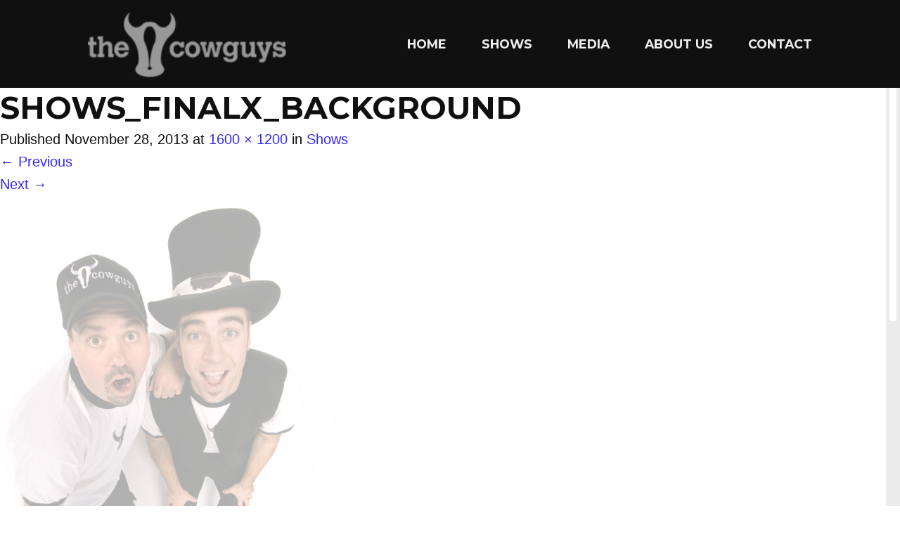

--- FILE ---
content_type: text/html; charset=UTF-8
request_url: http://www.cowguys.com/shows/shows_finalx_background/
body_size: 6706
content:
<!DOCTYPE html>
<html lang="en-US" class="no-js">
<head>
<meta charset="UTF-8" />
<meta name="viewport" content="width=device-width" />
<title>shows_finalx_background | </title>
<meta http-equiv="X-UA-Compatible" content="IE=edge,chrome=1">
<link rel="profile" href="http://gmpg.org/xfn/11" />
<link rel="pingback" href="http://www.cowguys.com/xmlrpc.php" />
<link rel='dns-prefetch' href='//www.cowguys.com' />
<link rel='dns-prefetch' href='//maxcdn.bootstrapcdn.com' />
<link rel='dns-prefetch' href='//fonts.googleapis.com' />
<link rel='dns-prefetch' href='//s.w.org' />
<link rel="alternate" type="application/rss+xml" title="Cowguys - An Amazing and Engaging Variety Show &raquo; Feed" href="http://www.cowguys.com/feed/" />
		<script type="text/javascript">
			window._wpemojiSettings = {"baseUrl":"https:\/\/s.w.org\/images\/core\/emoji\/11\/72x72\/","ext":".png","svgUrl":"https:\/\/s.w.org\/images\/core\/emoji\/11\/svg\/","svgExt":".svg","source":{"concatemoji":"http:\/\/www.cowguys.com\/wp-includes\/js\/wp-emoji-release.min.js?ver=4.9.28"}};
			!function(e,a,t){var n,r,o,i=a.createElement("canvas"),p=i.getContext&&i.getContext("2d");function s(e,t){var a=String.fromCharCode;p.clearRect(0,0,i.width,i.height),p.fillText(a.apply(this,e),0,0);e=i.toDataURL();return p.clearRect(0,0,i.width,i.height),p.fillText(a.apply(this,t),0,0),e===i.toDataURL()}function c(e){var t=a.createElement("script");t.src=e,t.defer=t.type="text/javascript",a.getElementsByTagName("head")[0].appendChild(t)}for(o=Array("flag","emoji"),t.supports={everything:!0,everythingExceptFlag:!0},r=0;r<o.length;r++)t.supports[o[r]]=function(e){if(!p||!p.fillText)return!1;switch(p.textBaseline="top",p.font="600 32px Arial",e){case"flag":return s([55356,56826,55356,56819],[55356,56826,8203,55356,56819])?!1:!s([55356,57332,56128,56423,56128,56418,56128,56421,56128,56430,56128,56423,56128,56447],[55356,57332,8203,56128,56423,8203,56128,56418,8203,56128,56421,8203,56128,56430,8203,56128,56423,8203,56128,56447]);case"emoji":return!s([55358,56760,9792,65039],[55358,56760,8203,9792,65039])}return!1}(o[r]),t.supports.everything=t.supports.everything&&t.supports[o[r]],"flag"!==o[r]&&(t.supports.everythingExceptFlag=t.supports.everythingExceptFlag&&t.supports[o[r]]);t.supports.everythingExceptFlag=t.supports.everythingExceptFlag&&!t.supports.flag,t.DOMReady=!1,t.readyCallback=function(){t.DOMReady=!0},t.supports.everything||(n=function(){t.readyCallback()},a.addEventListener?(a.addEventListener("DOMContentLoaded",n,!1),e.addEventListener("load",n,!1)):(e.attachEvent("onload",n),a.attachEvent("onreadystatechange",function(){"complete"===a.readyState&&t.readyCallback()})),(n=t.source||{}).concatemoji?c(n.concatemoji):n.wpemoji&&n.twemoji&&(c(n.twemoji),c(n.wpemoji)))}(window,document,window._wpemojiSettings);
		</script>
		<style type="text/css">
img.wp-smiley,
img.emoji {
	display: inline !important;
	border: none !important;
	box-shadow: none !important;
	height: 1em !important;
	width: 1em !important;
	margin: 0 .07em !important;
	vertical-align: -0.1em !important;
	background: none !important;
	padding: 0 !important;
}
</style>
<link rel='stylesheet' id='contact-form-7-css'  href='http://www.cowguys.com/wp-content/plugins/contact-form-7/includes/css/styles.css?ver=5.0.5' type='text/css' media='all' />
<link rel='stylesheet' id='responsive-lightbox-swipebox-css'  href='http://www.cowguys.com/wp-content/plugins/responsive-lightbox/assets/swipebox/css/swipebox.min.css?ver=2.0.5' type='text/css' media='all' />
<link rel='stylesheet' id='rs-settings-css'  href='http://www.cowguys.com/wp-content/plugins/revslider/rs-plugin/css/settings.css?rev=4.0.4&#038;ver=4.9.28' type='text/css' media='all' />
<link rel='stylesheet' id='rs-captions-css'  href='http://www.cowguys.com/wp-content/plugins/revslider/rs-plugin/css/dynamic-captions.css?rev=4.0.4&#038;ver=4.9.28' type='text/css' media='all' />
<link rel='stylesheet' id='rs-plugin-static-css'  href='http://www.cowguys.com/wp-content/plugins/revslider/rs-plugin/css/static-captions.css?rev=4.0.4&#038;ver=4.9.28' type='text/css' media='all' />
<link rel='stylesheet' id='simple-share-buttons-adder-font-awesome-css'  href='//maxcdn.bootstrapcdn.com/font-awesome/4.3.0/css/font-awesome.min.css?ver=4.9.28' type='text/css' media='all' />
<link rel='stylesheet' id='style-css'  href='http://www.cowguys.com/wp-content/themes/movingforward/css/app.css?ver=4.9.28' type='text/css' media='all' />
<link rel='stylesheet' id='google-fonts-css'  href='http://fonts.googleapis.com/css?family=Montserrat%3A400%2C700&#038;ver=4.9.28' type='text/css' media='all' />
<script type='text/javascript' src='http://www.cowguys.com/wp-includes/js/jquery/jquery.js?ver=1.12.4'></script>
<script type='text/javascript' src='http://www.cowguys.com/wp-includes/js/jquery/jquery-migrate.min.js?ver=1.4.1'></script>
<script type='text/javascript' src='http://www.cowguys.com/wp-content/plugins/responsive-lightbox/assets/swipebox/js/jquery.swipebox.min.js?ver=2.0.5'></script>
<script type='text/javascript' src='http://www.cowguys.com/wp-content/plugins/responsive-lightbox/assets/infinitescroll/infinite-scroll.pkgd.min.js?ver=4.9.28'></script>
<script type='text/javascript'>
/* <![CDATA[ */
var rlArgs = {"script":"swipebox","selector":"lightbox","customEvents":"","activeGalleries":"1","animation":"1","hideCloseButtonOnMobile":"0","removeBarsOnMobile":"0","hideBars":"1","hideBarsDelay":"5000","videoMaxWidth":"1080","useSVG":"1","loopAtEnd":"0","woocommerce_gallery":"0","ajaxurl":"http:\/\/www.cowguys.com\/wp-admin\/admin-ajax.php","nonce":"6fb7fd323b"};
/* ]]> */
</script>
<script type='text/javascript' src='http://www.cowguys.com/wp-content/plugins/responsive-lightbox/js/front.js?ver=2.0.5'></script>
<script type='text/javascript' src='http://www.cowguys.com/wp-content/plugins/revslider/rs-plugin/js/jquery.themepunch.plugins.min.js?rev=4.0.4&#038;ver=4.9.28'></script>
<script type='text/javascript' src='http://www.cowguys.com/wp-content/plugins/revslider/rs-plugin/js/jquery.themepunch.revolution.min.js?rev=4.0.4&#038;ver=4.9.28'></script>
<link rel='https://api.w.org/' href='http://www.cowguys.com/wp-json/' />
<link rel='shortlink' href='http://www.cowguys.com/?p=1519' />
<link rel="alternate" type="application/json+oembed" href="http://www.cowguys.com/wp-json/oembed/1.0/embed?url=http%3A%2F%2Fwww.cowguys.com%2Fshows%2Fshows_finalx_background%2F" />
<link rel="alternate" type="text/xml+oembed" href="http://www.cowguys.com/wp-json/oembed/1.0/embed?url=http%3A%2F%2Fwww.cowguys.com%2Fshows%2Fshows_finalx_background%2F&#038;format=xml" />
<style type="text/css">/* =Responsive Map fix
-------------------------------------------------------------- */
.pw_map_canvas img {
	max-width: none;
}</style><style type="text/css">.header-is-stuck .sf-menu > .menu-item > a, .header-is-stuck #header--desktop .site-logo, #header--desktop .header-is-stuck .site-logo { height: 65px; line-height: 65px; } .iscroll .header-is-stuck#page #page { top: 65px; } .header-is-stuck.native-scroll { padding-top: 65px; } .header-is-stuck #header--desktop, .header-is-stuck #header--desktop .site-logo img, #header--desktop .site-logo .header-is-stuck img, .header-is-stuck #header--desktop .js__bar__bg, #header--desktop .header-is-stuck .js__bar__bg { height: 65px; } .iscroll .is-responsive#page #page, .sidr { top: 65px; } #header--responsive { height: 65px; } .is-responsive.native-scroll { padding-top: 65px; } .iscroll .admin-bar#page #page { top: 153px; } .iscroll .admin-bar.header-is-stuck#page #page { top: 93px; } ::-moz-selection { background-color: #ffffff; color: #101010; } ::selection { background-color: #ffffff; color: #101010; } .content-title .content-title__text, .bg-primary > .js__bar__bg, .overly:hover .entry-header, .sf-menu > .menu-item.sfHover > a, .button, .filters > li > a, input[type=submit], .submit, .widget_calendar thead th, .post__title span, .classic-item .entry-title a { background-color: #101010; } .sidr ul li, .sidr ul { border-bottom-color: #101010; } .overly:hover .entry-header .right .arrow:after { border-top-color: #101010; } .button:hover, .filters > li > a:hover, input[type=submit]:hover, .submit:hover, .sf-menu .sub-menu a:hover, .widget_calendar caption, .tagcloud a, .tagcloud a[class*="tag"], .page-tags a, .page-tags a[class*="tag"], .call-to-action, .brand-footer, #secondary .widget-title { background-color: #101010; } .brand-footer .menu .menu-item:not(:last-child):after { color: #101010; } .button, .filters > li > a, input[type=submit], .submit { border-color: #020202; } .button:active, .filters > li > a:active, input[type=submit]:active, .submit:active, .active.button, .filters > li > a.active, input.active[type=submit], .active.submit { background-color: #020202; } input[type="text"]:focus, input[type="search"]:focus, textarea:focus, input[type="email"]:focus, .pure-spacer.theme { border-color: #ffffff; } #header-sub, .media-column.default, .widget_calendar #today, .brand-color, .sf-menu > .current-menu-item.menu-item.sfHover > a, .sf-menu > .current-menu-item > a, .sf-menu .current-menu-parent.menu-item.sfHover > a, .sf-menu .current-menu-parent > a, .sf-menu .current-menu-ancestor.menu-item.sfHover > a, .sf-menu .current-menu-ancestor > a, a.pure-button, a.pure-button.large, a.pure-button.small, .call-to-action .button, .classic-item .button, blockquote, .tagcloud a:hover, .tagcloud a[class*="tag"]:hover, .page-tags a:hover, .page-tags a[class*="tag"]:hover, .media-column.default:hover, .media-column.hoverable:hover, .media-column.dark-font.hoverable:hover, .pricing-column .sub-title, .iScrollVerticalScrollbar .iScrollIndicator, body, .pure-skill__value { background-color: #ffffff; } .classic-item .entry-title a:hover, .error404 #content .error, .entry-list.list .list-item .entry-meta a { color: #ffffff; } .overly:hover .entry-header .right .arrow:before, .sf-menu .sub-menu { border-top-color: #ffffff; } .sf-menu .sub-menu .menu-item-has-children > a:before { border-left-color: #ffffff; } .overly .entry-header .right .arrow:before { border-bottom-color: #ffffff; } .entry-list.boxed .entry-title a:hover, .overly .entry-header .entry-title a:hover, .pure-skill__bar a:hover, .sidr a:hover, .sf-menu .menu-item a:hover, .sf-menu .sub-menu a:hover, .entry-list.boxed .entry-header a:hover, .overly .entry-header a:hover, input[type="text"] a:hover, input[type="search"] a:hover, textarea:hover, input[type="email"] a:hover, .tooltip__tip a:hover, .pricing-column__header a:hover, .site-footer a:hover, #header--responsive a:hover, #secondary a:hover, .post__title a:hover, .single-post .post .entry-meta a:hover, .close a:hover, .pure_block_portfolio_entries .entry-footer a:hover, .classic-item .entry-title a:hover, .entry-list.list .list-item a:hover, .postnav__prev a:hover, .postnav__next a:hover, .postnav__prev .arrow a:hover, .postnav__next .arrow a:hover, .light-font a:hover, .pure-skill__bar a:hover, .sidr a:hover, .sf-menu .menu-item a a:hover, .sf-menu .sub-menu a a:hover, .entry-list.boxed .entry-header a:hover, .overly .entry-header a:hover, input[type="text"] a:hover, input[type="search"] a:hover, textarea a:hover, input[type="email"] a:hover, .tooltip__tip a:hover, .pricing-column__header a:hover, .site-footer a:hover, #header--responsive a:hover, #secondary a:hover, .post__title a:hover, .single-post .post .entry-meta a a:hover, .close a:hover, .pure_block_portfolio_entries .entry-footer a:hover, .classic-item .entry-title a:hover, .entry-list.list .list-item a:hover, .postnav__prev a a:hover, .postnav__next a a:hover, .postnav__prev .arrow a:hover, .postnav__next .arrow a:hover, .light-font a:hover { color: #ffffff; } a.pure-button:hover, .call-to-action .button:hover, .classic-item .button:hover { background-color: #ffffff; } .media-column.dark-font.hoverable:before { border-left-color: #ffffff; } a.pure-button, a.pure-button.large, a.pure-button.small, .call-to-action .button, .classic-item .button { border-color: #ffffff; } a.pure-button:active, .call-to-action .button:active, .classic-item .button:active, a.active.pure-button, .call-to-action .active.button, .classic-item .active.button { background-color: #ffffff; } a.pure-button:active, .call-to-action .button:active, .classic-item .button:active, a.active.pure-button, .call-to-action .active.button, .classic-item .active.button, a.pure-button:hover, .call-to-action .button:hover, .classic-item .button:hover { border-color: #ffffff; } a { color: #3329f4; } a:hover { color: #000000; } </style><style type="text/css" id="custom-background-css">
body.custom-background { background-color: #ffffff; }
</style>
<!--[if lte IE 9]>
<script>var is_msie = true;</script>
<script src="http://www.cowguys.com/wp-content/themes/movingforward/js/ie/html5.js"></script>
<script src="http://www.cowguys.com/wp-content/themes/movingforward/js/ie/selectivizr-min.js"></script>
<![endif]-->
<!--[if lt IE 10]>
<link rel="stylesheet" href="http://www.cowguys.com/wp-content/themes/movingforward/css/ie.css">
<![endif]-->
</head>
<body class="attachment attachment-template-default attachmentid-1519 attachment-png custom-background layout--fullwidth wpb-js-composer js-comp-ver-3.6.14.1 vc_responsive"><div id="responsive-menu" class="menu-main-menu-container"><ul id="menu-responsive-menu" class="responsive-menu"><li id="menu-item-6" class="menu-item menu-item-type-post_type menu-item-object-page menu-item-home menu-item-6"><a href="http://www.cowguys.com/">Home</a></li>
<li id="menu-item-1292" class="menu-item menu-item-type-post_type menu-item-object-page menu-item-has-children menu-item-1292"><a href="http://www.cowguys.com/shows/">Shows</a>
<ul class="sub-menu">
	<li id="menu-item-1457" class="menu-item menu-item-type-post_type menu-item-object-page menu-item-1457"><a href="http://www.cowguys.com/shows/">Show Overview</a></li>
	<li id="menu-item-1322" class="menu-item menu-item-type-post_type menu-item-object-page menu-item-1322"><a href="http://www.cowguys.com/shows/festival/">Festival</a></li>
	<li id="menu-item-1540" class="menu-item menu-item-type-post_type menu-item-object-page menu-item-1540"><a href="http://www.cowguys.com/shows/corporate/">Corporate</a></li>
	<li id="menu-item-1320" class="menu-item menu-item-type-post_type menu-item-object-page menu-item-1320"><a href="http://www.cowguys.com/shows/community/">Community</a></li>
</ul>
</li>
<li id="menu-item-1291" class="menu-item menu-item-type-post_type menu-item-object-page menu-item-has-children menu-item-1291"><a href="http://www.cowguys.com/media/">Media</a>
<ul class="sub-menu">
	<li id="menu-item-1318" class="menu-item menu-item-type-post_type menu-item-object-page menu-item-1318"><a href="http://www.cowguys.com/media/photos/">Photos</a></li>
	<li id="menu-item-1317" class="menu-item menu-item-type-post_type menu-item-object-page menu-item-1317"><a href="http://www.cowguys.com/media/video/">Videos</a></li>
	<li id="menu-item-1316" class="menu-item menu-item-type-post_type menu-item-object-page menu-item-1316"><a href="http://www.cowguys.com/media/high-res-downloads/">High Res Downloads</a></li>
</ul>
</li>
<li id="menu-item-1290" class="menu-item menu-item-type-post_type menu-item-object-page menu-item-1290"><a href="http://www.cowguys.com/about/">About Us</a></li>
<li id="menu-item-1288" class="menu-item menu-item-type-post_type menu-item-object-page menu-item-1288"><a href="http://www.cowguys.com/contact/">Contact</a></li>
</ul></div>			<header id="header--desktop" class="site-header" role="banner">
			<div class="inner-container">
				
				<div class="site-branding js__bar bg-primary">
					<h1 class="site-title js__bar__target image">
						<!-- BEGIN Logo -->
						<a class="site-logo" href="http://www.cowguys.com/" title="Cowguys &#8211; An Amazing and Engaging Variety Show" rel="home">
															<img src="http://www.cowguys.com/new/wp-content/uploads/2013/11/cowguys_logo_webfinal.png" alt="Cowguys - An Amazing and Engaging Variety Show" />
													</a>
						<!-- END Logo -->
					</h1>
				</div> <!-- .site-branding -->

				<nav id="navigation" class="site-navigation" role="navigation">
					<div class="screen-reader-text skip-link"><a href="#content" title="Skip to content">Skip to content</a></div>
					<div class="sf-container"><ul id="main-menu" class="sf-menu"><li class="menu-item menu-item-type-post_type menu-item-object-page menu-item-home menu-item-6"><a href="http://www.cowguys.com/">Home</a></li>
<li class="menu-item menu-item-type-post_type menu-item-object-page menu-item-has-children menu-item-1292"><a href="http://www.cowguys.com/shows/">Shows</a>
<ul class="sub-menu">
	<li class="menu-item menu-item-type-post_type menu-item-object-page menu-item-1457"><a href="http://www.cowguys.com/shows/">Show Overview</a></li>
	<li class="menu-item menu-item-type-post_type menu-item-object-page menu-item-1322"><a href="http://www.cowguys.com/shows/festival/">Festival</a></li>
	<li class="menu-item menu-item-type-post_type menu-item-object-page menu-item-1540"><a href="http://www.cowguys.com/shows/corporate/">Corporate</a></li>
	<li class="menu-item menu-item-type-post_type menu-item-object-page menu-item-1320"><a href="http://www.cowguys.com/shows/community/">Community</a></li>
</ul>
</li>
<li class="menu-item menu-item-type-post_type menu-item-object-page menu-item-has-children menu-item-1291"><a href="http://www.cowguys.com/media/">Media</a>
<ul class="sub-menu">
	<li class="menu-item menu-item-type-post_type menu-item-object-page menu-item-1318"><a href="http://www.cowguys.com/media/photos/">Photos</a></li>
	<li class="menu-item menu-item-type-post_type menu-item-object-page menu-item-1317"><a href="http://www.cowguys.com/media/video/">Videos</a></li>
	<li class="menu-item menu-item-type-post_type menu-item-object-page menu-item-1316"><a href="http://www.cowguys.com/media/high-res-downloads/">High Res Downloads</a></li>
</ul>
</li>
<li class="menu-item menu-item-type-post_type menu-item-object-page menu-item-1290"><a href="http://www.cowguys.com/about/">About Us</a></li>
<li class="menu-item menu-item-type-post_type menu-item-object-page menu-item-1288"><a href="http://www.cowguys.com/contact/">Contact</a></li>
</ul></div>				</nav><!-- #navigation -->
			</div> <!-- .inner-container -->
		</header><!-- #header -->
	


	<div id="header--responsive" class="site-header">
		
		<div class="site-branding bg-primary">
			<h1 class="site-title  image">
				<!-- BEGIN Logo -->
				<a class="site-logo" href="http://www.cowguys.com/" title="Cowguys &#8211; An Amazing and Engaging Variety Show" rel="home">
											<img src="http://www.cowguys.com/new/wp-content/uploads/2013/11/cowguys_logo_webfinal.png" alt="" />
									</a>
				<!-- END Logo -->
			</h1>
		</div>

		<div class="toggle"><div><i></i><i></i><i></i></div></div>

	</div> <!-- #responsive-header -->




<div id="page" class="hfeed site">
	<div id="scroller">
	
	<div id="main" class="site-main">
	<div id="primary" class="content-area image-attachment">
		<div id="content" class="site-content" role="main">

		
			<article id="post-1519" class="post-1519 attachment type-attachment status-inherit hentry">
				<header class="entry-header">
					<h1 class="entry-title">shows_finalx_background</h1>

					<div class="entry-meta">
						Published <span class="entry-date"><time class="entry-date" datetime="2013-11-28T08:10:55+00:00">November 28, 2013</time></span> at <a href="http://www.cowguys.com/wp-content/uploads/2013/11/shows_finalx_background.png" title="Link to full-size image">1600 &times; 1200</a> in <a href="http://www.cowguys.com/shows/" title="Return to Shows" rel="gallery">Shows</a>											</div><!-- .entry-meta -->

					<nav role="navigation" id="image-navigation" class="navigation-image">
						<div class="nav-previous"><a href='http://www.cowguys.com/wp-content/uploads/2013/11/showsfinal_background.png' title="" data-rl_title="" class="rl-gallery-link" data-rl_caption="" data-rel="lightbox-gallery-0"><span class="meta-nav">&larr;</span> Previous</a></div>
						<div class="nav-next"><a href='http://www.cowguys.com/wp-content/uploads/2013/11/cowguys_festival_final.jpg' title="" data-rl_title="" class="rl-gallery-link" data-rl_caption="" data-rel="lightbox-gallery-0">Next <span class="meta-nav">&rarr;</span></a></div>
					</nav><!-- #image-navigation -->
				</header><!-- .entry-header -->

				<div class="entry-content">

					<div class="entry-attachment">
						<div class="attachment">
							
							<a href="http://www.cowguys.com/shows/cowguys_festival_final/" title="shows_finalx_background" rel="attachment"><img width="1200" height="900" src="http://www.cowguys.com/wp-content/uploads/2013/11/shows_finalx_background.png" class="attachment-1200x1200 size-1200x1200" alt="" srcset="http://www.cowguys.com/wp-content/uploads/2013/11/shows_finalx_background.png 1600w, http://www.cowguys.com/wp-content/uploads/2013/11/shows_finalx_background-300x225.png 300w, http://www.cowguys.com/wp-content/uploads/2013/11/shows_finalx_background-1024x768.png 1024w, http://www.cowguys.com/wp-content/uploads/2013/11/shows_finalx_background-750x562.png 750w" sizes="(max-width: 1200px) 100vw, 1200px" /></a>
						</div><!-- .attachment -->

											</div><!-- .entry-attachment -->

										
				</div><!-- .entry-content -->

				<footer class="entry-meta">
											Both comments and trackbacks are currently closed.														</footer><!-- .entry-meta -->
			</article><!-- #post-1519 -->

			
		
		</div><!-- #content -->
	</div><!-- #primary -->
	
	</div><!-- #main -->
	<footer id="footer" class="site-footer" role="contentinfo">	
		<div class="wrapper">
					</div>
	</footer>

			<nav class="brand-footer">
			<div class="wrapper">
			
						

							<div class="footer-links">
					<div class="menu-footer-container"><ul id="menu-footer" class="menu"><li id="menu-item-16" class="menu-item menu-item-type-post_type menu-item-object-page menu-item-home menu-item-16"><a href="http://www.cowguys.com/">Cowguys</a></li>
<li id="menu-item-1282" class="menu-item menu-item-type-post_type menu-item-object-page menu-item-1282"><a href="http://www.cowguys.com/shows/">Shows</a></li>
<li id="menu-item-1283" class="menu-item menu-item-type-post_type menu-item-object-page menu-item-1283"><a href="http://www.cowguys.com/media/">Media</a></li>
<li id="menu-item-1284" class="menu-item menu-item-type-post_type menu-item-object-page menu-item-1284"><a href="http://www.cowguys.com/about/">About Us</a></li>
<li id="menu-item-1285" class="menu-item menu-item-type-post_type menu-item-object-page menu-item-1285"><a href="http://www.cowguys.com/blog/">Blog</a></li>
<li id="menu-item-1286" class="menu-item menu-item-type-post_type menu-item-object-page menu-item-1286"><a href="http://www.cowguys.com/resources/">Resources</a></li>
<li id="menu-item-1287" class="menu-item menu-item-type-post_type menu-item-object-page menu-item-1287"><a href="http://www.cowguys.com/contact/">Contact</a></li>
</ul></div>				</div>
						
			</div>
		</nav>
	</div><!-- #page -->
<script type="text/javascript">
	_WP_Global = {"isMobile":false,"config":{"iscroll":"1","animation":{"durmin":"300","durmax":"900","in":"fadeInUp","out":"fadeOutDown","easing":{"in":"easeInQuad","out":"easeOutQuad"}}}}</script>
<script type='text/javascript'>
/* <![CDATA[ */
var wpcf7 = {"apiSettings":{"root":"http:\/\/www.cowguys.com\/wp-json\/contact-form-7\/v1","namespace":"contact-form-7\/v1"},"recaptcha":{"messages":{"empty":"Please verify that you are not a robot."}}};
/* ]]> */
</script>
<script type='text/javascript' src='http://www.cowguys.com/wp-content/plugins/contact-form-7/includes/js/scripts.js?ver=5.0.5'></script>
<script type='text/javascript' src='http://www.cowguys.com/wp-content/plugins/simple-share-buttons-adder/js/ssba.js?ver=4.9.28'></script>
<script type='text/javascript'>
Main.boot( [] );
</script>
<script type='text/javascript' src='http://www.cowguys.com/wp-content/themes/movingforward/js/libs.js'></script>
<script type='text/javascript' src='http://www.cowguys.com/wp-includes/js/underscore.min.js?ver=1.8.3'></script>
<script type='text/javascript'>
/* <![CDATA[ */
var LANG = {"show_all":"Show All"};
/* ]]> */
</script>
<script type='text/javascript' src='http://www.cowguys.com/wp-content/themes/movingforward/js/app.js'></script>
<script type='text/javascript' src='http://www.cowguys.com/wp-includes/js/wp-embed.min.js?ver=4.9.28'></script>
</div> <!-- #scroller -->
<script>
  (function(i,s,o,g,r,a,m){i['GoogleAnalyticsObject']=r;i[r]=i[r]||function(){
  (i[r].q=i[r].q||[]).push(arguments)},i[r].l=1*new Date();a=s.createElement(o),
  m=s.getElementsByTagName(o)[0];a.async=1;a.src=g;m.parentNode.insertBefore(a,m)
  })(window,document,'script','//www.google-analytics.com/analytics.js','ga');

  ga('create', 'UA-19424021-1', 'cowguys.com');
  ga('send', 'pageview');

</script>
</body>
</html>


--- FILE ---
content_type: text/css
request_url: http://www.cowguys.com/wp-content/themes/movingforward/css/app.css?ver=4.9.28
body_size: 213696
content:
body,.animated,*{-webkit-backface-visibility:hidden}.animated{animation-fill-mode:both;transform:translate3d(0, 0, 0);perspective:1000;-o-animation-fill-mode:both;-o-transform:translate3d(0, 0, 0);-o-perspective:1000;-moz-animation-fill-mode:both;-moz-transform:translate3d(0, 0, 0);-moz-perspective:1000;-webkit-animation-fill-mode:both;-webkit-transform:translate3d(0, 0, 0);-webkit-perspective:1000}@-webkit-keyframes flash{0%,50%,100%{opacity:1}25%,75%{opacity:0}}@-moz-keyframes flash{0%,50%,100%{opacity:1}25%,75%{opacity:0}}@-o-keyframes flash{0%,50%,100%{opacity:1}25%,75%{opacity:0}}@keyframes flash{0%,50%,100%{opacity:1}25%,75%{opacity:0}}.animated.flash{-webkit-animation-name:flash;-moz-animation-name:flash;-o-animation-name:flash;animation-name:flash}@-webkit-keyframes shake{0%,100%{-webkit-transform:translateX(0)}10%,30%,50%,70%,90%{-webkit-transform:translateX(-10px)}20%,40%,60%,80%{-webkit-transform:translateX(10px)}}@-moz-keyframes shake{0%,100%{-moz-transform:translateX(0)}10%,30%,50%,70%,90%{-moz-transform:translateX(-10px)}20%,40%,60%,80%{-moz-transform:translateX(10px)}}@-o-keyframes shake{0%,100%{-o-transform:translateX(0)}10%,30%,50%,70%,90%{-o-transform:translateX(-10px)}20%,40%,60%,80%{-o-transform:translateX(10px)}}@keyframes shake{0%,100%{transform:translateX(0)}10%,30%,50%,70%,90%{transform:translateX(-10px)}20%,40%,60%,80%{transform:translateX(10px)}}.animated.shake{-webkit-animation-name:shake;-moz-animation-name:shake;-o-animation-name:shake;animation-name:shake}@-webkit-keyframes bounce{0%,20%,50%,80%,100%{-webkit-transform:translateY(0)}40%{-webkit-transform:translateY(-30px)}60%{-webkit-transform:translateY(-15px)}}@-moz-keyframes bounce{0%,20%,50%,80%,100%{-moz-transform:translateY(0)}40%{-moz-transform:translateY(-30px)}60%{-moz-transform:translateY(-15px)}}@-o-keyframes bounce{0%,20%,50%,80%,100%{-o-transform:translateY(0)}40%{-o-transform:translateY(-30px)}60%{-o-transform:translateY(-15px)}}@keyframes bounce{0%,20%,50%,80%,100%{transform:translateY(0)}40%{transform:translateY(-30px)}60%{transform:translateY(-15px)}}.animated.bounce{-webkit-animation-name:bounce;-moz-animation-name:bounce;-o-animation-name:bounce;animation-name:bounce}@-webkit-keyframes tada{0%{-webkit-transform:scale(1)}10%,20%{-webkit-transform:scale(0.9) rotate(-3deg)}30%,50%,70%,90%{-webkit-transform:scale(1.1) rotate(3deg)}40%,60%,80%{-webkit-transform:scale(1.1) rotate(-3deg)}100%{-webkit-transform:scale(1) rotate(0)}}@-moz-keyframes tada{0%{-moz-transform:scale(1)}10%,20%{-moz-transform:scale(0.9) rotate(-3deg)}30%,50%,70%,90%{-moz-transform:scale(1.1) rotate(3deg)}40%,60%,80%{-moz-transform:scale(1.1) rotate(-3deg)}100%{-moz-transform:scale(1) rotate(0)}}@-o-keyframes tada{0%{-o-transform:scale(1)}10%,20%{-o-transform:scale(0.9) rotate(-3deg)}30%,50%,70%,90%{-o-transform:scale(1.1) rotate(3deg)}40%,60%,80%{-o-transform:scale(1.1) rotate(-3deg)}100%{-o-transform:scale(1) rotate(0)}}@keyframes tada{0%{transform:scale(1)}10%,20%{transform:scale(0.9) rotate(-3deg)}30%,50%,70%,90%{transform:scale(1.1) rotate(3deg)}40%,60%,80%{transform:scale(1.1) rotate(-3deg)}100%{transform:scale(1) rotate(0)}}.animated.tada{-webkit-animation-name:tada;-moz-animation-name:tada;-o-animation-name:tada;animation-name:tada}@-webkit-keyframes swing{20%,40%,60%,80%,100%{-webkit-transform-origin:top center}20%{-webkit-transform:rotate(15deg)}40%{-webkit-transform:rotate(-10deg)}60%{-webkit-transform:rotate(5deg)}80%{-webkit-transform:rotate(-5deg)}100%{-webkit-transform:rotate(0deg)}}@-moz-keyframes swing{20%{-moz-transform:rotate(15deg)}40%{-moz-transform:rotate(-10deg)}60%{-moz-transform:rotate(5deg)}80%{-moz-transform:rotate(-5deg)}100%{-moz-transform:rotate(0deg)}}@-o-keyframes swing{20%{-o-transform:rotate(15deg)}40%{-o-transform:rotate(-10deg)}60%{-o-transform:rotate(5deg)}80%{-o-transform:rotate(-5deg)}100%{-o-transform:rotate(0deg)}}@keyframes swing{20%{transform:rotate(15deg)}40%{transform:rotate(-10deg)}60%{transform:rotate(5deg)}80%{transform:rotate(-5deg)}100%{transform:rotate(0deg)}}.animated.swing{-webkit-transform-origin:top center;-moz-transform-origin:top center;-o-transform-origin:top center;transform-origin:top center;-webkit-animation-name:swing;-moz-animation-name:swing;-o-animation-name:swing;animation-name:swing}@-webkit-keyframes wobble{0%{-webkit-transform:translateX(0%)}15%{-webkit-transform:translateX(-25%) rotate(-5deg)}30%{-webkit-transform:translateX(20%) rotate(3deg)}45%{-webkit-transform:translateX(-15%) rotate(-3deg)}60%{-webkit-transform:translateX(10%) rotate(2deg)}75%{-webkit-transform:translateX(-5%) rotate(-1deg)}100%{-webkit-transform:translateX(0%)}}@-moz-keyframes wobble{0%{-moz-transform:translateX(0%)}15%{-moz-transform:translateX(-25%) rotate(-5deg)}30%{-moz-transform:translateX(20%) rotate(3deg)}45%{-moz-transform:translateX(-15%) rotate(-3deg)}60%{-moz-transform:translateX(10%) rotate(2deg)}75%{-moz-transform:translateX(-5%) rotate(-1deg)}100%{-moz-transform:translateX(0%)}}@-o-keyframes wobble{0%{-o-transform:translateX(0%)}15%{-o-transform:translateX(-25%) rotate(-5deg)}30%{-o-transform:translateX(20%) rotate(3deg)}45%{-o-transform:translateX(-15%) rotate(-3deg)}60%{-o-transform:translateX(10%) rotate(2deg)}75%{-o-transform:translateX(-5%) rotate(-1deg)}100%{-o-transform:translateX(0%)}}@keyframes wobble{0%{transform:translateX(0%)}15%{transform:translateX(-25%) rotate(-5deg)}30%{transform:translateX(20%) rotate(3deg)}45%{transform:translateX(-15%) rotate(-3deg)}60%{transform:translateX(10%) rotate(2deg)}75%{transform:translateX(-5%) rotate(-1deg)}100%{transform:translateX(0%)}}.animated.wobble{-webkit-animation-name:wobble;-moz-animation-name:wobble;-o-animation-name:wobble;animation-name:wobble}@-webkit-keyframes pulse{0%{-webkit-transform:scale(1)}50%{-webkit-transform:scale(1.1)}100%{-webkit-transform:scale(1)}}@-moz-keyframes pulse{0%{-moz-transform:scale(1)}50%{-moz-transform:scale(1.1)}100%{-moz-transform:scale(1)}}@-o-keyframes pulse{0%{-o-transform:scale(1)}50%{-o-transform:scale(1.1)}100%{-o-transform:scale(1)}}@keyframes pulse{0%{transform:scale(1)}50%{transform:scale(1.1)}100%{transform:scale(1)}}.animated.pulse{-webkit-animation-name:pulse;-moz-animation-name:pulse;-o-animation-name:pulse;animation-name:pulse}@-webkit-keyframes flip{0%{-webkit-transform:perspective(400px) rotateY(0);-webkit-animation-timing-function:ease-out}40%{-webkit-transform:perspective(400px) translateZ(150px) rotateY(170deg);-webkit-animation-timing-function:ease-out}50%{-webkit-transform:perspective(400px) translateZ(150px) rotateY(190deg) scale(1);-webkit-animation-timing-function:ease-in}80%{-webkit-transform:perspective(400px) rotateY(360deg) scale(0.95);-webkit-animation-timing-function:ease-in}100%{-webkit-transform:perspective(400px) scale(1);-webkit-animation-timing-function:ease-in}}@-moz-keyframes flip{0%{-moz-transform:perspective(400px) rotateY(0);-moz-animation-timing-function:ease-out}40%{-moz-transform:perspective(400px) translateZ(150px) rotateY(170deg);-moz-animation-timing-function:ease-out}50%{-moz-transform:perspective(400px) translateZ(150px) rotateY(190deg) scale(1);-moz-animation-timing-function:ease-in}80%{-moz-transform:perspective(400px) rotateY(360deg) scale(0.95);-moz-animation-timing-function:ease-in}100%{-moz-transform:perspective(400px) scale(1);-moz-animation-timing-function:ease-in}}@-o-keyframes flip{0%{-o-transform:perspective(400px) rotateY(0);-o-animation-timing-function:ease-out}40%{-o-transform:perspective(400px) translateZ(150px) rotateY(170deg);-o-animation-timing-function:ease-out}50%{-o-transform:perspective(400px) translateZ(150px) rotateY(190deg) scale(1);-o-animation-timing-function:ease-in}80%{-o-transform:perspective(400px) rotateY(360deg) scale(0.95);-o-animation-timing-function:ease-in}100%{-o-transform:perspective(400px) scale(1);-o-animation-timing-function:ease-in}}@keyframes flip{0%{transform:perspective(400px) rotateY(0);animation-timing-function:ease-out}40%{transform:perspective(400px) translateZ(150px) rotateY(170deg);animation-timing-function:ease-out}50%{transform:perspective(400px) translateZ(150px) rotateY(190deg) scale(1);animation-timing-function:ease-in}80%{transform:perspective(400px) rotateY(360deg) scale(0.95);animation-timing-function:ease-in}100%{transform:perspective(400px) scale(1);animation-timing-function:ease-in}}.animated.flip{-webkit-backface-visibility:visible !important;-webkit-animation-name:flip;-moz-backface-visibility:visible !important;-moz-animation-name:flip;-o-backface-visibility:visible !important;-o-animation-name:flip;backface-visibility:visible !important;animation-name:flip}@-webkit-keyframes flipInX{0%{-webkit-transform:perspective(400px) rotateX(90deg);opacity:0}40%{-webkit-transform:perspective(400px) rotateX(-10deg)}70%{-webkit-transform:perspective(400px) rotateX(10deg)}100%{-webkit-transform:perspective(400px) rotateX(0deg);opacity:1}}@-moz-keyframes flipInX{0%{-moz-transform:perspective(400px) rotateX(90deg);opacity:0}40%{-moz-transform:perspective(400px) rotateX(-10deg)}70%{-moz-transform:perspective(400px) rotateX(10deg)}100%{-moz-transform:perspective(400px) rotateX(0deg);opacity:1}}@-o-keyframes flipInX{0%{-o-transform:perspective(400px) rotateX(90deg);opacity:0}40%{-o-transform:perspective(400px) rotateX(-10deg)}70%{-o-transform:perspective(400px) rotateX(10deg)}100%{-o-transform:perspective(400px) rotateX(0deg);opacity:1}}@keyframes flipInX{0%{transform:perspective(400px) rotateX(90deg);opacity:0}40%{transform:perspective(400px) rotateX(-10deg)}70%{transform:perspective(400px) rotateX(10deg)}100%{transform:perspective(400px) rotateX(0deg);opacity:1}}.animated.flipInX{-webkit-backface-visibility:visible !important;-webkit-animation-name:flipInX;-moz-backface-visibility:visible !important;-moz-animation-name:flipInX;-o-backface-visibility:visible !important;-o-animation-name:flipInX;backface-visibility:visible !important;animation-name:flipInX}@-webkit-keyframes flipOutX{0%{-webkit-transform:perspective(400px) rotateX(0deg);opacity:1}100%{-webkit-transform:perspective(400px) rotateX(90deg);opacity:0}}@-moz-keyframes flipOutX{0%{-moz-transform:perspective(400px) rotateX(0deg);opacity:1}100%{-moz-transform:perspective(400px) rotateX(90deg);opacity:0}}@-o-keyframes flipOutX{0%{-o-transform:perspective(400px) rotateX(0deg);opacity:1}100%{-o-transform:perspective(400px) rotateX(90deg);opacity:0}}@keyframes flipOutX{0%{transform:perspective(400px) rotateX(0deg);opacity:1}100%{transform:perspective(400px) rotateX(90deg);opacity:0}}.animated.flipOutX{-webkit-animation-name:flipOutX;-webkit-backface-visibility:visible !important;-moz-animation-name:flipOutX;-moz-backface-visibility:visible !important;-o-animation-name:flipOutX;-o-backface-visibility:visible !important;animation-name:flipOutX;backface-visibility:visible !important}@-webkit-keyframes flipInY{0%{-webkit-transform:perspective(400px) rotateY(90deg);opacity:0}40%{-webkit-transform:perspective(400px) rotateY(-10deg)}70%{-webkit-transform:perspective(400px) rotateY(10deg)}100%{-webkit-transform:perspective(400px) rotateY(0deg);opacity:1}}@-moz-keyframes flipInY{0%{-moz-transform:perspective(400px) rotateY(90deg);opacity:0}40%{-moz-transform:perspective(400px) rotateY(-10deg)}70%{-moz-transform:perspective(400px) rotateY(10deg)}100%{-moz-transform:perspective(400px) rotateY(0deg);opacity:1}}@-o-keyframes flipInY{0%{-o-transform:perspective(400px) rotateY(90deg);opacity:0}40%{-o-transform:perspective(400px) rotateY(-10deg)}70%{-o-transform:perspective(400px) rotateY(10deg)}100%{-o-transform:perspective(400px) rotateY(0deg);opacity:1}}@keyframes flipInY{0%{transform:perspective(400px) rotateY(90deg);opacity:0}40%{transform:perspective(400px) rotateY(-10deg)}70%{transform:perspective(400px) rotateY(10deg)}100%{transform:perspective(400px) rotateY(0deg);opacity:1}}.animated.flipInY{-webkit-backface-visibility:visible !important;-webkit-animation-name:flipInY;-moz-backface-visibility:visible !important;-moz-animation-name:flipInY;-o-backface-visibility:visible !important;-o-animation-name:flipInY;backface-visibility:visible !important;animation-name:flipInY}@-webkit-keyframes flipOutY{0%{-webkit-transform:perspective(400px) rotateY(0deg);opacity:1}100%{-webkit-transform:perspective(400px) rotateY(90deg);opacity:0}}@-moz-keyframes flipOutY{0%{-moz-transform:perspective(400px) rotateY(0deg);opacity:1}100%{-moz-transform:perspective(400px) rotateY(90deg);opacity:0}}@-o-keyframes flipOutY{0%{-o-transform:perspective(400px) rotateY(0deg);opacity:1}100%{-o-transform:perspective(400px) rotateY(90deg);opacity:0}}@keyframes flipOutY{0%{transform:perspective(400px) rotateY(0deg);opacity:1}100%{transform:perspective(400px) rotateY(90deg);opacity:0}}.animated.flipOutY{-webkit-backface-visibility:visible !important;-webkit-animation-name:flipOutY;-moz-backface-visibility:visible !important;-moz-animation-name:flipOutY;-o-backface-visibility:visible !important;-o-animation-name:flipOutY;backface-visibility:visible !important;animation-name:flipOutY}@-webkit-keyframes fadeIn{0%{opacity:0}100%{opacity:1}}@-moz-keyframes fadeIn{0%{opacity:0}100%{opacity:1}}@-o-keyframes fadeIn{0%{opacity:0}100%{opacity:1}}@keyframes fadeIn{0%{opacity:0}100%{opacity:1}}.animated.fadeIn{-webkit-animation-name:fadeIn;-moz-animation-name:fadeIn;-o-animation-name:fadeIn;animation-name:fadeIn}@-webkit-keyframes fadeInUp{0%{opacity:0;-webkit-transform:translateY(20px)}100%{opacity:1;-webkit-transform:translateY(0)}}@-moz-keyframes fadeInUp{0%{opacity:0;-moz-transform:translateY(20px)}100%{opacity:1;-moz-transform:translateY(0)}}@-o-keyframes fadeInUp{0%{opacity:0;-o-transform:translateY(20px)}100%{opacity:1;-o-transform:translateY(0)}}@keyframes fadeInUp{0%{opacity:0;transform:translateY(20px)}100%{opacity:1;transform:translateY(0)}}.animated.fadeInUp{-webkit-animation-name:fadeInUp;-moz-animation-name:fadeInUp;-o-animation-name:fadeInUp;animation-name:fadeInUp}@-webkit-keyframes fadeInDown{0%{opacity:0;-webkit-transform:translateY(-20px)}100%{opacity:1;-webkit-transform:translateY(0)}}@-moz-keyframes fadeInDown{0%{opacity:0;-moz-transform:translateY(-20px)}100%{opacity:1;-moz-transform:translateY(0)}}@-o-keyframes fadeInDown{0%{opacity:0;-o-transform:translateY(-20px)}100%{opacity:1;-o-transform:translateY(0)}}@keyframes fadeInDown{0%{opacity:0;transform:translateY(-20px)}100%{opacity:1;transform:translateY(0)}}.animated.fadeInDown{-webkit-animation-name:fadeInDown;-moz-animation-name:fadeInDown;-o-animation-name:fadeInDown;animation-name:fadeInDown}@-webkit-keyframes fadeInLeft{0%{opacity:0;-webkit-transform:translateX(-20px)}100%{opacity:1;-webkit-transform:translateX(0)}}@-moz-keyframes fadeInLeft{0%{opacity:0;-moz-transform:translateX(-20px)}100%{opacity:1;-moz-transform:translateX(0)}}@-o-keyframes fadeInLeft{0%{opacity:0;-o-transform:translateX(-20px)}100%{opacity:1;-o-transform:translateX(0)}}@keyframes fadeInLeft{0%{opacity:0;transform:translateX(-20px)}100%{opacity:1;transform:translateX(0)}}.animated.fadeInLeft{-webkit-animation-name:fadeInLeft;-moz-animation-name:fadeInLeft;-o-animation-name:fadeInLeft;animation-name:fadeInLeft}@-webkit-keyframes fadeInRight{0%{opacity:0;-webkit-transform:translateX(20px)}100%{opacity:1;-webkit-transform:translateX(0)}}@-moz-keyframes fadeInRight{0%{opacity:0;-moz-transform:translateX(20px)}100%{opacity:1;-moz-transform:translateX(0)}}@-o-keyframes fadeInRight{0%{opacity:0;-o-transform:translateX(20px)}100%{opacity:1;-o-transform:translateX(0)}}@keyframes fadeInRight{0%{opacity:0;transform:translateX(20px)}100%{opacity:1;transform:translateX(0)}}.animated.fadeInRight{-webkit-animation-name:fadeInRight;-moz-animation-name:fadeInRight;-o-animation-name:fadeInRight;animation-name:fadeInRight}@-webkit-keyframes fadeInUpBig{0%{opacity:0;-webkit-transform:translateY(2000px)}100%{opacity:1;-webkit-transform:translateY(0)}}@-moz-keyframes fadeInUpBig{0%{opacity:0;-moz-transform:translateY(2000px)}100%{opacity:1;-moz-transform:translateY(0)}}@-o-keyframes fadeInUpBig{0%{opacity:0;-o-transform:translateY(2000px)}100%{opacity:1;-o-transform:translateY(0)}}@keyframes fadeInUpBig{0%{opacity:0;transform:translateY(2000px)}100%{opacity:1;transform:translateY(0)}}.animated.fadeInUpBig{-webkit-animation-name:fadeInUpBig;-moz-animation-name:fadeInUpBig;-o-animation-name:fadeInUpBig;animation-name:fadeInUpBig}@-webkit-keyframes fadeInDownBig{0%{opacity:0;-webkit-transform:translateY(-2000px)}100%{opacity:1;-webkit-transform:translateY(0)}}@-moz-keyframes fadeInDownBig{0%{opacity:0;-moz-transform:translateY(-2000px)}100%{opacity:1;-moz-transform:translateY(0)}}@-o-keyframes fadeInDownBig{0%{opacity:0;-o-transform:translateY(-2000px)}100%{opacity:1;-o-transform:translateY(0)}}@keyframes fadeInDownBig{0%{opacity:0;transform:translateY(-2000px)}100%{opacity:1;transform:translateY(0)}}.animated.fadeInDownBig{-webkit-animation-name:fadeInDownBig;-moz-animation-name:fadeInDownBig;-o-animation-name:fadeInDownBig;animation-name:fadeInDownBig}@-webkit-keyframes fadeInLeftBig{0%{opacity:0;-webkit-transform:translateX(-2000px)}100%{opacity:1;-webkit-transform:translateX(0)}}@-moz-keyframes fadeInLeftBig{0%{opacity:0;-moz-transform:translateX(-2000px)}100%{opacity:1;-moz-transform:translateX(0)}}@-o-keyframes fadeInLeftBig{0%{opacity:0;-o-transform:translateX(-2000px)}100%{opacity:1;-o-transform:translateX(0)}}@keyframes fadeInLeftBig{0%{opacity:0;transform:translateX(-2000px)}100%{opacity:1;transform:translateX(0)}}.animated.fadeInLeftBig{-webkit-animation-name:fadeInLeftBig;-moz-animation-name:fadeInLeftBig;-o-animation-name:fadeInLeftBig;animation-name:fadeInLeftBig}@-webkit-keyframes fadeInRightBig{0%{opacity:0;-webkit-transform:translateX(2000px)}100%{opacity:1;-webkit-transform:translateX(0)}}@-moz-keyframes fadeInRightBig{0%{opacity:0;-moz-transform:translateX(2000px)}100%{opacity:1;-moz-transform:translateX(0)}}@-o-keyframes fadeInRightBig{0%{opacity:0;-o-transform:translateX(2000px)}100%{opacity:1;-o-transform:translateX(0)}}@keyframes fadeInRightBig{0%{opacity:0;transform:translateX(2000px)}100%{opacity:1;transform:translateX(0)}}.animated.fadeInRightBig{-webkit-animation-name:fadeInRightBig;-moz-animation-name:fadeInRightBig;-o-animation-name:fadeInRightBig;animation-name:fadeInRightBig}@-webkit-keyframes fadeOut{0%{opacity:1}100%{opacity:0}}@-moz-keyframes fadeOut{0%{opacity:1}100%{opacity:0}}@-o-keyframes fadeOut{0%{opacity:1}100%{opacity:0}}@keyframes fadeOut{0%{opacity:1}100%{opacity:0}}.animated.fadeOut{-webkit-animation-name:fadeOut;-moz-animation-name:fadeOut;-o-animation-name:fadeOut;animation-name:fadeOut}@-webkit-keyframes fadeOutUp{0%{opacity:1;-webkit-transform:translateY(0)}100%{opacity:0;-webkit-transform:translateY(-20px)}}@-moz-keyframes fadeOutUp{0%{opacity:1;-moz-transform:translateY(0)}100%{opacity:0;-moz-transform:translateY(-20px)}}@-o-keyframes fadeOutUp{0%{opacity:1;-o-transform:translateY(0)}100%{opacity:0;-o-transform:translateY(-20px)}}@keyframes fadeOutUp{0%{opacity:1;transform:translateY(0)}100%{opacity:0;transform:translateY(-20px)}}.animated.fadeOutUp{-webkit-animation-name:fadeOutUp;-moz-animation-name:fadeOutUp;-o-animation-name:fadeOutUp;animation-name:fadeOutUp}@-webkit-keyframes fadeOutDown{0%{opacity:1;-webkit-transform:translateY(0)}100%{opacity:0;-webkit-transform:translateY(20px)}}@-moz-keyframes fadeOutDown{0%{opacity:1;-moz-transform:translateY(0)}100%{opacity:0;-moz-transform:translateY(20px)}}@-o-keyframes fadeOutDown{0%{opacity:1;-o-transform:translateY(0)}100%{opacity:0;-o-transform:translateY(20px)}}@keyframes fadeOutDown{0%{opacity:1;transform:translateY(0)}100%{opacity:0;transform:translateY(20px)}}.animated.fadeOutDown{-webkit-animation-name:fadeOutDown;-moz-animation-name:fadeOutDown;-o-animation-name:fadeOutDown;animation-name:fadeOutDown}@-webkit-keyframes fadeOutLeft{0%{opacity:1;-webkit-transform:translateX(0)}100%{opacity:0;-webkit-transform:translateX(-20px)}}@-moz-keyframes fadeOutLeft{0%{opacity:1;-moz-transform:translateX(0)}100%{opacity:0;-moz-transform:translateX(-20px)}}@-o-keyframes fadeOutLeft{0%{opacity:1;-o-transform:translateX(0)}100%{opacity:0;-o-transform:translateX(-20px)}}@keyframes fadeOutLeft{0%{opacity:1;transform:translateX(0)}100%{opacity:0;transform:translateX(-20px)}}.animated.fadeOutLeft{-webkit-animation-name:fadeOutLeft;-moz-animation-name:fadeOutLeft;-o-animation-name:fadeOutLeft;animation-name:fadeOutLeft}@-webkit-keyframes fadeOutRight{0%{opacity:1;-webkit-transform:translateX(0)}100%{opacity:0;-webkit-transform:translateX(20px)}}@-moz-keyframes fadeOutRight{0%{opacity:1;-moz-transform:translateX(0)}100%{opacity:0;-moz-transform:translateX(20px)}}@-o-keyframes fadeOutRight{0%{opacity:1;-o-transform:translateX(0)}100%{opacity:0;-o-transform:translateX(20px)}}@keyframes fadeOutRight{0%{opacity:1;transform:translateX(0)}100%{opacity:0;transform:translateX(20px)}}.animated.fadeOutRight{-webkit-animation-name:fadeOutRight;-moz-animation-name:fadeOutRight;-o-animation-name:fadeOutRight;animation-name:fadeOutRight}@-webkit-keyframes fadeOutUpBig{0%{opacity:1;-webkit-transform:translateY(0)}100%{opacity:0;-webkit-transform:translateY(-2000px)}}@-moz-keyframes fadeOutUpBig{0%{opacity:1;-moz-transform:translateY(0)}100%{opacity:0;-moz-transform:translateY(-2000px)}}@-o-keyframes fadeOutUpBig{0%{opacity:1;-o-transform:translateY(0)}100%{opacity:0;-o-transform:translateY(-2000px)}}@keyframes fadeOutUpBig{0%{opacity:1;transform:translateY(0)}100%{opacity:0;transform:translateY(-2000px)}}.animated.fadeOutUpBig{-webkit-animation-name:fadeOutUpBig;-moz-animation-name:fadeOutUpBig;-o-animation-name:fadeOutUpBig;animation-name:fadeOutUpBig}@-webkit-keyframes fadeOutDownBig{0%{opacity:1;-webkit-transform:translateY(0)}100%{opacity:0;-webkit-transform:translateY(2000px)}}@-moz-keyframes fadeOutDownBig{0%{opacity:1;-moz-transform:translateY(0)}100%{opacity:0;-moz-transform:translateY(2000px)}}@-o-keyframes fadeOutDownBig{0%{opacity:1;-o-transform:translateY(0)}100%{opacity:0;-o-transform:translateY(2000px)}}@keyframes fadeOutDownBig{0%{opacity:1;transform:translateY(0)}100%{opacity:0;transform:translateY(2000px)}}.animated.fadeOutDownBig{-webkit-animation-name:fadeOutDownBig;-moz-animation-name:fadeOutDownBig;-o-animation-name:fadeOutDownBig;animation-name:fadeOutDownBig}@-webkit-keyframes fadeOutLeftBig{0%{opacity:1;-webkit-transform:translateX(0)}100%{opacity:0;-webkit-transform:translateX(-2000px)}}@-moz-keyframes fadeOutLeftBig{0%{opacity:1;-moz-transform:translateX(0)}100%{opacity:0;-moz-transform:translateX(-2000px)}}@-o-keyframes fadeOutLeftBig{0%{opacity:1;-o-transform:translateX(0)}100%{opacity:0;-o-transform:translateX(-2000px)}}@keyframes fadeOutLeftBig{0%{opacity:1;transform:translateX(0)}100%{opacity:0;transform:translateX(-2000px)}}.animated.fadeOutLeftBig{-webkit-animation-name:fadeOutLeftBig;-moz-animation-name:fadeOutLeftBig;-o-animation-name:fadeOutLeftBig;animation-name:fadeOutLeftBig}@-webkit-keyframes fadeOutRightBig{0%{opacity:1;-webkit-transform:translateX(0)}100%{opacity:0;-webkit-transform:translateX(2000px)}}@-moz-keyframes fadeOutRightBig{0%{opacity:1;-moz-transform:translateX(0)}100%{opacity:0;-moz-transform:translateX(2000px)}}@-o-keyframes fadeOutRightBig{0%{opacity:1;-o-transform:translateX(0)}100%{opacity:0;-o-transform:translateX(2000px)}}@keyframes fadeOutRightBig{0%{opacity:1;transform:translateX(0)}100%{opacity:0;transform:translateX(2000px)}}.animated.fadeOutRightBig{-webkit-animation-name:fadeOutRightBig;-moz-animation-name:fadeOutRightBig;-o-animation-name:fadeOutRightBig;animation-name:fadeOutRightBig}@-webkit-keyframes bounceIn{0%{opacity:0;-webkit-transform:scale(0.3)}50%{opacity:1;-webkit-transform:scale(1.05)}70%{-webkit-transform:scale(0.9)}100%{-webkit-transform:scale(1)}}@-moz-keyframes bounceIn{0%{opacity:0;-moz-transform:scale(0.3)}50%{opacity:1;-moz-transform:scale(1.05)}70%{-moz-transform:scale(0.9)}100%{-moz-transform:scale(1)}}@-o-keyframes bounceIn{0%{opacity:0;-o-transform:scale(0.3)}50%{opacity:1;-o-transform:scale(1.05)}70%{-o-transform:scale(0.9)}100%{-o-transform:scale(1)}}@keyframes bounceIn{0%{opacity:0;transform:scale(0.3)}50%{opacity:1;transform:scale(1.05)}70%{transform:scale(0.9)}100%{transform:scale(1)}}.animated.bounceIn{-webkit-animation-name:bounceIn;-moz-animation-name:bounceIn;-o-animation-name:bounceIn;animation-name:bounceIn}@-webkit-keyframes bounceInUp{0%{opacity:0;-webkit-transform:translateY(2000px)}60%{opacity:1;-webkit-transform:translateY(-30px)}80%{-webkit-transform:translateY(10px)}100%{-webkit-transform:translateY(0)}}@-moz-keyframes bounceInUp{0%{opacity:0;-moz-transform:translateY(2000px)}60%{opacity:1;-moz-transform:translateY(-30px)}80%{-moz-transform:translateY(10px)}100%{-moz-transform:translateY(0)}}@-o-keyframes bounceInUp{0%{opacity:0;-o-transform:translateY(2000px)}60%{opacity:1;-o-transform:translateY(-30px)}80%{-o-transform:translateY(10px)}100%{-o-transform:translateY(0)}}@keyframes bounceInUp{0%{opacity:0;transform:translateY(2000px)}60%{opacity:1;transform:translateY(-30px)}80%{transform:translateY(10px)}100%{transform:translateY(0)}}.animated.bounceInUp{-webkit-animation-name:bounceInUp;-moz-animation-name:bounceInUp;-o-animation-name:bounceInUp;animation-name:bounceInUp}@-webkit-keyframes bounceInDown{0%{opacity:0;-webkit-transform:translateY(-2000px)}60%{opacity:1;-webkit-transform:translateY(30px)}80%{-webkit-transform:translateY(-10px)}100%{-webkit-transform:translateY(0)}}@-moz-keyframes bounceInDown{0%{opacity:0;-moz-transform:translateY(-2000px)}60%{opacity:1;-moz-transform:translateY(30px)}80%{-moz-transform:translateY(-10px)}100%{-moz-transform:translateY(0)}}@-o-keyframes bounceInDown{0%{opacity:0;-o-transform:translateY(-2000px)}60%{opacity:1;-o-transform:translateY(30px)}80%{-o-transform:translateY(-10px)}100%{-o-transform:translateY(0)}}@keyframes bounceInDown{0%{opacity:0;transform:translateY(-2000px)}60%{opacity:1;transform:translateY(30px)}80%{transform:translateY(-10px)}100%{transform:translateY(0)}}.animated.bounceInDown{-webkit-animation-name:bounceInDown;-moz-animation-name:bounceInDown;-o-animation-name:bounceInDown;animation-name:bounceInDown}@-webkit-keyframes bounceInLeft{0%{opacity:0;-webkit-transform:translateX(-2000px)}60%{opacity:1;-webkit-transform:translateX(30px)}80%{-webkit-transform:translateX(-10px)}100%{-webkit-transform:translateX(0)}}@-moz-keyframes bounceInLeft{0%{opacity:0;-moz-transform:translateX(-2000px)}60%{opacity:1;-moz-transform:translateX(30px)}80%{-moz-transform:translateX(-10px)}100%{-moz-transform:translateX(0)}}@-o-keyframes bounceInLeft{0%{opacity:0;-o-transform:translateX(-2000px)}60%{opacity:1;-o-transform:translateX(30px)}80%{-o-transform:translateX(-10px)}100%{-o-transform:translateX(0)}}@keyframes bounceInLeft{0%{opacity:0;transform:translateX(-2000px)}60%{opacity:1;transform:translateX(30px)}80%{transform:translateX(-10px)}100%{transform:translateX(0)}}.animated.bounceInLeft{-webkit-animation-name:bounceInLeft;-moz-animation-name:bounceInLeft;-o-animation-name:bounceInLeft;animation-name:bounceInLeft}@-webkit-keyframes bounceInRight{0%{opacity:0;-webkit-transform:translateX(2000px)}60%{opacity:1;-webkit-transform:translateX(-30px)}80%{-webkit-transform:translateX(10px)}100%{-webkit-transform:translateX(0)}}@-moz-keyframes bounceInRight{0%{opacity:0;-moz-transform:translateX(2000px)}60%{opacity:1;-moz-transform:translateX(-30px)}80%{-moz-transform:translateX(10px)}100%{-moz-transform:translateX(0)}}@-o-keyframes bounceInRight{0%{opacity:0;-o-transform:translateX(2000px)}60%{opacity:1;-o-transform:translateX(-30px)}80%{-o-transform:translateX(10px)}100%{-o-transform:translateX(0)}}@keyframes bounceInRight{0%{opacity:0;transform:translateX(2000px)}60%{opacity:1;transform:translateX(-30px)}80%{transform:translateX(10px)}100%{transform:translateX(0)}}.animated.bounceInRight{-webkit-animation-name:bounceInRight;-moz-animation-name:bounceInRight;-o-animation-name:bounceInRight;animation-name:bounceInRight}@-webkit-keyframes bounceOut{0%{-webkit-transform:scale(1)}25%{-webkit-transform:scale(0.95)}50%{opacity:1;-webkit-transform:scale(1.1)}100%{opacity:0;-webkit-transform:scale(0.3)}}@-moz-keyframes bounceOut{0%{-moz-transform:scale(1)}25%{-moz-transform:scale(0.95)}50%{opacity:1;-moz-transform:scale(1.1)}100%{opacity:0;-moz-transform:scale(0.3)}}@-o-keyframes bounceOut{0%{-o-transform:scale(1)}25%{-o-transform:scale(0.95)}50%{opacity:1;-o-transform:scale(1.1)}100%{opacity:0;-o-transform:scale(0.3)}}@keyframes bounceOut{0%{transform:scale(1)}25%{transform:scale(0.95)}50%{opacity:1;transform:scale(1.1)}100%{opacity:0;transform:scale(0.3)}}.animated.bounceOut{-webkit-animation-name:bounceOut;-moz-animation-name:bounceOut;-o-animation-name:bounceOut;animation-name:bounceOut}@-webkit-keyframes bounceOutUp{0%{-webkit-transform:translateY(0)}20%{opacity:1;-webkit-transform:translateY(20px)}100%{opacity:0;-webkit-transform:translateY(-2000px)}}@-moz-keyframes bounceOutUp{0%{-moz-transform:translateY(0)}20%{opacity:1;-moz-transform:translateY(20px)}100%{opacity:0;-moz-transform:translateY(-2000px)}}@-o-keyframes bounceOutUp{0%{-o-transform:translateY(0)}20%{opacity:1;-o-transform:translateY(20px)}100%{opacity:0;-o-transform:translateY(-2000px)}}@keyframes bounceOutUp{0%{transform:translateY(0)}20%{opacity:1;transform:translateY(20px)}100%{opacity:0;transform:translateY(-2000px)}}.animated.bounceOutUp{-webkit-animation-name:bounceOutUp;-moz-animation-name:bounceOutUp;-o-animation-name:bounceOutUp;animation-name:bounceOutUp}@-webkit-keyframes bounceOutDown{0%{-webkit-transform:translateY(0)}20%{opacity:1;-webkit-transform:translateY(-20px)}100%{opacity:0;-webkit-transform:translateY(2000px)}}@-moz-keyframes bounceOutDown{0%{-moz-transform:translateY(0)}20%{opacity:1;-moz-transform:translateY(-20px)}100%{opacity:0;-moz-transform:translateY(2000px)}}@-o-keyframes bounceOutDown{0%{-o-transform:translateY(0)}20%{opacity:1;-o-transform:translateY(-20px)}100%{opacity:0;-o-transform:translateY(2000px)}}@keyframes bounceOutDown{0%{transform:translateY(0)}20%{opacity:1;transform:translateY(-20px)}100%{opacity:0;transform:translateY(2000px)}}.animated.bounceOutDown{-webkit-animation-name:bounceOutDown;-moz-animation-name:bounceOutDown;-o-animation-name:bounceOutDown;animation-name:bounceOutDown}@-webkit-keyframes bounceOutLeft{0%{-webkit-transform:translateX(0)}20%{opacity:1;-webkit-transform:translateX(20px)}100%{opacity:0;-webkit-transform:translateX(-2000px)}}@-moz-keyframes bounceOutLeft{0%{-moz-transform:translateX(0)}20%{opacity:1;-moz-transform:translateX(20px)}100%{opacity:0;-moz-transform:translateX(-2000px)}}@-o-keyframes bounceOutLeft{0%{-o-transform:translateX(0)}20%{opacity:1;-o-transform:translateX(20px)}100%{opacity:0;-o-transform:translateX(-2000px)}}@keyframes bounceOutLeft{0%{transform:translateX(0)}20%{opacity:1;transform:translateX(20px)}100%{opacity:0;transform:translateX(-2000px)}}.animated.bounceOutLeft{-webkit-animation-name:bounceOutLeft;-moz-animation-name:bounceOutLeft;-o-animation-name:bounceOutLeft;animation-name:bounceOutLeft}@-webkit-keyframes bounceOutRight{0%{-webkit-transform:translateX(0)}20%{opacity:1;-webkit-transform:translateX(-20px)}100%{opacity:0;-webkit-transform:translateX(2000px)}}@-moz-keyframes bounceOutRight{0%{-moz-transform:translateX(0)}20%{opacity:1;-moz-transform:translateX(-20px)}100%{opacity:0;-moz-transform:translateX(2000px)}}@-o-keyframes bounceOutRight{0%{-o-transform:translateX(0)}20%{opacity:1;-o-transform:translateX(-20px)}100%{opacity:0;-o-transform:translateX(2000px)}}@keyframes bounceOutRight{0%{transform:translateX(0)}20%{opacity:1;transform:translateX(-20px)}100%{opacity:0;transform:translateX(2000px)}}.animated.bounceOutRight{-webkit-animation-name:bounceOutRight;-moz-animation-name:bounceOutRight;-o-animation-name:bounceOutRight;animation-name:bounceOutRight}@-webkit-keyframes rotateIn{0%{-webkit-transform-origin:center center;-webkit-transform:rotate(-200deg);opacity:0}100%{-webkit-transform-origin:center center;-webkit-transform:rotate(0);opacity:1}}@-moz-keyframes rotateIn{0%{-moz-transform-origin:center center;-moz-transform:rotate(-200deg);opacity:0}100%{-moz-transform-origin:center center;-moz-transform:rotate(0);opacity:1}}@-o-keyframes rotateIn{0%{-o-transform-origin:center center;-o-transform:rotate(-200deg);opacity:0}100%{-o-transform-origin:center center;-o-transform:rotate(0);opacity:1}}@keyframes rotateIn{0%{transform-origin:center center;transform:rotate(-200deg);opacity:0}100%{transform-origin:center center;transform:rotate(0);opacity:1}}.animated.rotateIn{-webkit-animation-name:rotateIn;-moz-animation-name:rotateIn;-o-animation-name:rotateIn;animation-name:rotateIn}@-webkit-keyframes rotateInUpLeft{0%{-webkit-transform-origin:left bottom;-webkit-transform:rotate(90deg);opacity:0}100%{-webkit-transform-origin:left bottom;-webkit-transform:rotate(0);opacity:1}}@-moz-keyframes rotateInUpLeft{0%{-moz-transform-origin:left bottom;-moz-transform:rotate(90deg);opacity:0}100%{-moz-transform-origin:left bottom;-moz-transform:rotate(0);opacity:1}}@-o-keyframes rotateInUpLeft{0%{-o-transform-origin:left bottom;-o-transform:rotate(90deg);opacity:0}100%{-o-transform-origin:left bottom;-o-transform:rotate(0);opacity:1}}@keyframes rotateInUpLeft{0%{transform-origin:left bottom;transform:rotate(90deg);opacity:0}100%{transform-origin:left bottom;transform:rotate(0);opacity:1}}.animated.rotateInUpLeft{-webkit-animation-name:rotateInUpLeft;-moz-animation-name:rotateInUpLeft;-o-animation-name:rotateInUpLeft;animation-name:rotateInUpLeft}@-webkit-keyframes rotateInDownLeft{0%{-webkit-transform-origin:left bottom;-webkit-transform:rotate(-90deg);opacity:0}100%{-webkit-transform-origin:left bottom;-webkit-transform:rotate(0);opacity:1}}@-moz-keyframes rotateInDownLeft{0%{-moz-transform-origin:left bottom;-moz-transform:rotate(-90deg);opacity:0}100%{-moz-transform-origin:left bottom;-moz-transform:rotate(0);opacity:1}}@-o-keyframes rotateInDownLeft{0%{-o-transform-origin:left bottom;-o-transform:rotate(-90deg);opacity:0}100%{-o-transform-origin:left bottom;-o-transform:rotate(0);opacity:1}}@keyframes rotateInDownLeft{0%{transform-origin:left bottom;transform:rotate(-90deg);opacity:0}100%{transform-origin:left bottom;transform:rotate(0);opacity:1}}.animated.rotateInDownLeft{-webkit-animation-name:rotateInDownLeft;-moz-animation-name:rotateInDownLeft;-o-animation-name:rotateInDownLeft;animation-name:rotateInDownLeft}@-webkit-keyframes rotateInUpRight{0%{-webkit-transform-origin:right bottom;-webkit-transform:rotate(-90deg);opacity:0}100%{-webkit-transform-origin:right bottom;-webkit-transform:rotate(0);opacity:1}}@-moz-keyframes rotateInUpRight{0%{-moz-transform-origin:right bottom;-moz-transform:rotate(-90deg);opacity:0}100%{-moz-transform-origin:right bottom;-moz-transform:rotate(0);opacity:1}}@-o-keyframes rotateInUpRight{0%{-o-transform-origin:right bottom;-o-transform:rotate(-90deg);opacity:0}100%{-o-transform-origin:right bottom;-o-transform:rotate(0);opacity:1}}@keyframes rotateInUpRight{0%{transform-origin:right bottom;transform:rotate(-90deg);opacity:0}100%{transform-origin:right bottom;transform:rotate(0);opacity:1}}.animated.rotateInUpRight{-webkit-animation-name:rotateInUpRight;-moz-animation-name:rotateInUpRight;-o-animation-name:rotateInUpRight;animation-name:rotateInUpRight}@-webkit-keyframes rotateInDownRight{0%{-webkit-transform-origin:right bottom;-webkit-transform:rotate(90deg);opacity:0}100%{-webkit-transform-origin:right bottom;-webkit-transform:rotate(0);opacity:1}}@-moz-keyframes rotateInDownRight{0%{-moz-transform-origin:right bottom;-moz-transform:rotate(90deg);opacity:0}100%{-moz-transform-origin:right bottom;-moz-transform:rotate(0);opacity:1}}@-o-keyframes rotateInDownRight{0%{-o-transform-origin:right bottom;-o-transform:rotate(90deg);opacity:0}100%{-o-transform-origin:right bottom;-o-transform:rotate(0);opacity:1}}@keyframes rotateInDownRight{0%{transform-origin:right bottom;transform:rotate(90deg);opacity:0}100%{transform-origin:right bottom;transform:rotate(0);opacity:1}}.animated.rotateInDownRight{-webkit-animation-name:rotateInDownRight;-moz-animation-name:rotateInDownRight;-o-animation-name:rotateInDownRight;animation-name:rotateInDownRight}@-webkit-keyframes rotateOut{0%{-webkit-transform-origin:center center;-webkit-transform:rotate(0);opacity:1}100%{-webkit-transform-origin:center center;-webkit-transform:rotate(200deg);opacity:0}}@-moz-keyframes rotateOut{0%{-moz-transform-origin:center center;-moz-transform:rotate(0);opacity:1}100%{-moz-transform-origin:center center;-moz-transform:rotate(200deg);opacity:0}}@-o-keyframes rotateOut{0%{-o-transform-origin:center center;-o-transform:rotate(0);opacity:1}100%{-o-transform-origin:center center;-o-transform:rotate(200deg);opacity:0}}@keyframes rotateOut{0%{transform-origin:center center;transform:rotate(0);opacity:1}100%{transform-origin:center center;transform:rotate(200deg);opacity:0}}.animated.rotateOut{-webkit-animation-name:rotateOut;-moz-animation-name:rotateOut;-o-animation-name:rotateOut;animation-name:rotateOut}@-webkit-keyframes rotateOutUpLeft{0%{-webkit-transform-origin:left bottom;-webkit-transform:rotate(0);opacity:1}100%{-webkit-transform-origin:left bottom;-webkit-transform:rotate(-90deg);opacity:0}}@-moz-keyframes rotateOutUpLeft{0%{-moz-transform-origin:left bottom;-moz-transform:rotate(0);opacity:1}100%{-moz-transform-origin:left bottom;-moz-transform:rotate(-90deg);opacity:0}}@-o-keyframes rotateOutUpLeft{0%{-o-transform-origin:left bottom;-o-transform:rotate(0);opacity:1}100%{-o-transform-origin:left bottom;-o-transform:rotate(-90deg);opacity:0}}@keyframes rotateOutUpLeft{0%{transform-origin:left bottom;transform:rotate(0);opacity:1}100%{transform-origin:left bottom;transform:rotate(-90deg);opacity:0}}.animated.rotateOutUpLeft{-webkit-animation-name:rotateOutUpLeft;-moz-animation-name:rotateOutUpLeft;-o-animation-name:rotateOutUpLeft;animation-name:rotateOutUpLeft}@-webkit-keyframes rotateOutDownLeft{0%{-webkit-transform-origin:left bottom;-webkit-transform:rotate(0);opacity:1}100%{-webkit-transform-origin:left bottom;-webkit-transform:rotate(90deg);opacity:0}}@-moz-keyframes rotateOutDownLeft{0%{-moz-transform-origin:left bottom;-moz-transform:rotate(0);opacity:1}100%{-moz-transform-origin:left bottom;-moz-transform:rotate(90deg);opacity:0}}@-o-keyframes rotateOutDownLeft{0%{-o-transform-origin:left bottom;-o-transform:rotate(0);opacity:1}100%{-o-transform-origin:left bottom;-o-transform:rotate(90deg);opacity:0}}@keyframes rotateOutDownLeft{0%{transform-origin:left bottom;transform:rotate(0);opacity:1}100%{transform-origin:left bottom;transform:rotate(90deg);opacity:0}}.animated.rotateOutDownLeft{-webkit-animation-name:rotateOutDownLeft;-moz-animation-name:rotateOutDownLeft;-o-animation-name:rotateOutDownLeft;animation-name:rotateOutDownLeft}@-webkit-keyframes rotateOutUpRight{0%{-webkit-transform-origin:right bottom;-webkit-transform:rotate(0);opacity:1}100%{-webkit-transform-origin:right bottom;-webkit-transform:rotate(90deg);opacity:0}}@-moz-keyframes rotateOutUpRight{0%{-moz-transform-origin:right bottom;-moz-transform:rotate(0);opacity:1}100%{-moz-transform-origin:right bottom;-moz-transform:rotate(90deg);opacity:0}}@-o-keyframes rotateOutUpRight{0%{-o-transform-origin:right bottom;-o-transform:rotate(0);opacity:1}100%{-o-transform-origin:right bottom;-o-transform:rotate(90deg);opacity:0}}@keyframes rotateOutUpRight{0%{transform-origin:right bottom;transform:rotate(0);opacity:1}100%{transform-origin:right bottom;transform:rotate(90deg);opacity:0}}.animated.rotateOutUpRight{-webkit-animation-name:rotateOutUpRight;-moz-animation-name:rotateOutUpRight;-o-animation-name:rotateOutUpRight;animation-name:rotateOutUpRight}@-webkit-keyframes rotateOutDownRight{0%{-webkit-transform-origin:right bottom;-webkit-transform:rotate(0);opacity:1}100%{-webkit-transform-origin:right bottom;-webkit-transform:rotate(-90deg);opacity:0}}@-moz-keyframes rotateOutDownRight{0%{-moz-transform-origin:right bottom;-moz-transform:rotate(0);opacity:1}100%{-moz-transform-origin:right bottom;-moz-transform:rotate(-90deg);opacity:0}}@-o-keyframes rotateOutDownRight{0%{-o-transform-origin:right bottom;-o-transform:rotate(0);opacity:1}100%{-o-transform-origin:right bottom;-o-transform:rotate(-90deg);opacity:0}}@keyframes rotateOutDownRight{0%{transform-origin:right bottom;transform:rotate(0);opacity:1}100%{transform-origin:right bottom;transform:rotate(-90deg);opacity:0}}.animated.rotateOutDownRight{-webkit-animation-name:rotateOutDownRight;-moz-animation-name:rotateOutDownRight;-o-animation-name:rotateOutDownRight;animation-name:rotateOutDownRight}@-webkit-keyframes hinge{0%{-webkit-transform:rotate(0);-webkit-transform-origin:top left;-webkit-animation-timing-function:ease-in-out}20%,60%{-webkit-transform:rotate(80deg);-webkit-transform-origin:top left;-webkit-animation-timing-function:ease-in-out}40%{-webkit-transform:rotate(60deg);-webkit-transform-origin:top left;-webkit-animation-timing-function:ease-in-out}80%{-webkit-transform:rotate(60deg) translateY(0);opacity:1;-webkit-transform-origin:top left;-webkit-animation-timing-function:ease-in-out}100%{-webkit-transform:translateY(700px);opacity:0}}@-moz-keyframes hinge{0%{-moz-transform:rotate(0);-moz-transform-origin:top left;-moz-animation-timing-function:ease-in-out}20%,60%{-moz-transform:rotate(80deg);-moz-transform-origin:top left;-moz-animation-timing-function:ease-in-out}40%{-moz-transform:rotate(60deg);-moz-transform-origin:top left;-moz-animation-timing-function:ease-in-out}80%{-moz-transform:rotate(60deg) translateY(0);opacity:1;-moz-transform-origin:top left;-moz-animation-timing-function:ease-in-out}100%{-moz-transform:translateY(700px);opacity:0}}@-o-keyframes hinge{0%{-o-transform:rotate(0);-o-transform-origin:top left;-o-animation-timing-function:ease-in-out}20%,60%{-o-transform:rotate(80deg);-o-transform-origin:top left;-o-animation-timing-function:ease-in-out}40%{-o-transform:rotate(60deg);-o-transform-origin:top left;-o-animation-timing-function:ease-in-out}80%{-o-transform:rotate(60deg) translateY(0);opacity:1;-o-transform-origin:top left;-o-animation-timing-function:ease-in-out}100%{-o-transform:translateY(700px);opacity:0}}@keyframes hinge{0%{transform:rotate(0);transform-origin:top left;animation-timing-function:ease-in-out}20%,60%{transform:rotate(80deg);transform-origin:top left;animation-timing-function:ease-in-out}40%{transform:rotate(60deg);transform-origin:top left;animation-timing-function:ease-in-out}80%{transform:rotate(60deg) translateY(0);opacity:1;transform-origin:top left;animation-timing-function:ease-in-out}100%{transform:translateY(700px);opacity:0}}.animated.hinge{-webkit-animation-name:hinge;-moz-animation-name:hinge;-o-animation-name:hinge;animation-name:hinge}@-webkit-keyframes rollIn{0%{opacity:0;-webkit-transform:translateX(-100%) rotate(-120deg)}100%{opacity:1;-webkit-transform:translateX(0px) rotate(0deg)}}@-moz-keyframes rollIn{0%{opacity:0;-moz-transform:translateX(-100%) rotate(-120deg)}100%{opacity:1;-moz-transform:translateX(0px) rotate(0deg)}}@-o-keyframes rollIn{0%{opacity:0;-o-transform:translateX(-100%) rotate(-120deg)}100%{opacity:1;-o-transform:translateX(0px) rotate(0deg)}}@keyframes rollIn{0%{opacity:0;transform:translateX(-100%) rotate(-120deg)}100%{opacity:1;transform:translateX(0px) rotate(0deg)}}.animated.rollIn{-webkit-animation-name:rollIn;-moz-animation-name:rollIn;-o-animation-name:rollIn;animation-name:rollIn}@-webkit-keyframes rollOut{0%{opacity:1;-webkit-transform:translateX(0px) rotate(0deg)}100%{opacity:0;-webkit-transform:translateX(100%) rotate(120deg)}}@-moz-keyframes rollOut{0%{opacity:1;-moz-transform:translateX(0px) rotate(0deg)}100%{opacity:0;-moz-transform:translateX(100%) rotate(120deg)}}@-o-keyframes rollOut{0%{opacity:1;-o-transform:translateX(0px) rotate(0deg)}100%{opacity:0;-o-transform:translateX(100%) rotate(120deg)}}@keyframes rollOut{0%{opacity:1;transform:translateX(0px) rotate(0deg)}100%{opacity:0;transform:translateX(100%) rotate(120deg)}}.animated.rollOut{-webkit-animation-name:rollOut;-moz-animation-name:rollOut;-o-animation-name:rollOut;animation-name:rollOut}@-webkit-keyframes lightSpeedIn{0%{-webkit-transform:translateX(100%) skewX(-30deg);opacity:0}60%{-webkit-transform:translateX(-20%) skewX(30deg);opacity:1}80%{-webkit-transform:translateX(0%) skewX(-15deg);opacity:1}100%{-webkit-transform:translateX(0%) skewX(0deg);opacity:1}}@-moz-keyframes lightSpeedIn{0%{-moz-transform:translateX(100%) skewX(-30deg);opacity:0}60%{-moz-transform:translateX(-20%) skewX(30deg);opacity:1}80%{-moz-transform:translateX(0%) skewX(-15deg);opacity:1}100%{-moz-transform:translateX(0%) skewX(0deg);opacity:1}}@-o-keyframes lightSpeedIn{0%{-o-transform:translateX(100%) skewX(-30deg);opacity:0}60%{-o-transform:translateX(-20%) skewX(30deg);opacity:1}80%{-o-transform:translateX(0%) skewX(-15deg);opacity:1}100%{-o-transform:translateX(0%) skewX(0deg);opacity:1}}@keyframes lightSpeedIn{0%{transform:translateX(100%) skewX(-30deg);opacity:0}60%{transform:translateX(-20%) skewX(30deg);opacity:1}80%{transform:translateX(0%) skewX(-15deg);opacity:1}100%{transform:translateX(0%) skewX(0deg);opacity:1}}.animated.lightSpeedIn{-webkit-animation-name:lightSpeedIn;-moz-animation-name:lightSpeedIn;-o-animation-name:lightSpeedIn;animation-name:lightSpeedIn;-webkit-animation-timing-function:ease-out;-moz-animation-timing-function:ease-out;-o-animation-timing-function:ease-out;animation-timing-function:ease-out}.animated.lightSpeedIn{-webkit-animation-duration:0.5s;-moz-animation-duration:0.5s;-o-animation-duration:0.5s;animation-duration:0.5s}@-webkit-keyframes lightSpeedOut{0%{-webkit-transform:translateX(0%) skewX(0deg);opacity:1}100%{-webkit-transform:translateX(100%) skewX(-30deg);opacity:0}}@-moz-keyframes lightSpeedOut{0%{-moz-transform:translateX(0%) skewX(0deg);opacity:1}100%{-moz-transform:translateX(100%) skewX(-30deg);opacity:0}}@-o-keyframes lightSpeedOut{0%{-o-transform:translateX(0%) skewX(0deg);opacity:1}100%{-o-transform:translateX(100%) skewX(-30deg);opacity:0}}@keyframes lightSpeedOut{0%{transform:translateX(0%) skewX(0deg);opacity:1}100%{transform:translateX(100%) skewX(-30deg);opacity:0}}.animated.lightSpeedOut{-webkit-animation-name:lightSpeedOut;-moz-animation-name:lightSpeedOut;-o-animation-name:lightSpeedOut;animation-name:lightSpeedOut;-webkit-animation-timing-function:ease-in;-moz-animation-timing-function:ease-in;-o-animation-timing-function:ease-in;animation-timing-function:ease-in}.animated.lightSpeedOut{-webkit-animation-duration:0.25s;-moz-animation-duration:0.25s;-o-animation-duration:0.25s;animation-duration:0.25s}@-webkit-keyframes wiggle{0%{-webkit-transform:skewX(9deg)}10%{-webkit-transform:skewX(-8deg)}20%{-webkit-transform:skewX(7deg)}30%{-webkit-transform:skewX(-6deg)}40%{-webkit-transform:skewX(5deg)}50%{-webkit-transform:skewX(-4deg)}60%{-webkit-transform:skewX(3deg)}70%{-webkit-transform:skewX(-2deg)}80%{-webkit-transform:skewX(1deg)}90%{-webkit-transform:skewX(0deg)}100%{-webkit-transform:skewX(0deg)}}@-moz-keyframes wiggle{0%{-moz-transform:skewX(9deg)}10%{-moz-transform:skewX(-8deg)}20%{-moz-transform:skewX(7deg)}30%{-moz-transform:skewX(-6deg)}40%{-moz-transform:skewX(5deg)}50%{-moz-transform:skewX(-4deg)}60%{-moz-transform:skewX(3deg)}70%{-moz-transform:skewX(-2deg)}80%{-moz-transform:skewX(1deg)}90%{-moz-transform:skewX(0deg)}100%{-moz-transform:skewX(0deg)}}@-o-keyframes wiggle{0%{-o-transform:skewX(9deg)}10%{-o-transform:skewX(-8deg)}20%{-o-transform:skewX(7deg)}30%{-o-transform:skewX(-6deg)}40%{-o-transform:skewX(5deg)}50%{-o-transform:skewX(-4deg)}60%{-o-transform:skewX(3deg)}70%{-o-transform:skewX(-2deg)}80%{-o-transform:skewX(1deg)}90%{-o-transform:skewX(0deg)}100%{-o-transform:skewX(0deg)}}@keyframes wiggle{0%{transform:skewX(9deg)}10%{transform:skewX(-8deg)}20%{transform:skewX(7deg)}30%{transform:skewX(-6deg)}40%{transform:skewX(5deg)}50%{transform:skewX(-4deg)}60%{transform:skewX(3deg)}70%{transform:skewX(-2deg)}80%{transform:skewX(1deg)}90%{transform:skewX(0deg)}100%{transform:skewX(0deg)}}.animated.wiggle{-webkit-animation-name:wiggle;-moz-animation-name:wiggle;-o-animation-name:wiggle;animation-name:wiggle;-webkit-animation-timing-function:ease-in;-moz-animation-timing-function:ease-in;-o-animation-timing-function:ease-in;animation-timing-function:ease-in}.animated.wiggle{-webkit-animation-duration:0.75s;-moz-animation-duration:0.75s;-o-animation-duration:0.75s;animation-duration:0.75s}.animated.fade{-webkit-animation-name:fade;-moz-animation-name:fade;-o-animation-name:fade;animation-name:fade}@-webkit-keyframes fade{0%{opacity:1}100%{opacity:0}}@-moz-keyframes fade{0%{opacity:1}100%{opacity:0}}@-o-keyframes fade{0%{opacity:1}100%{opacity:0}}@keyframes fade{0%{opacity:1}100%{opacity:0}}.animated.appear{-webkit-animation-name:appear;-moz-animation-name:appear;-o-animation-name:appear;animation-name:appear}@-webkit-keyframes appear{0%{opacity:0}100%{opacity:1}}@-moz-keyframes appear{0%{opacity:0}100%{opacity:1}}@-o-keyframes appear{0%{opacity:0}100%{opacity:1}}@keyframes appear{0%{opacity:0}100%{opacity:1}}.animated.spinner{-webkit-animation-name:spinner;-moz-animation-name:spinner;-o-animation-name:spinner;animation-name:spinner}@-webkit-keyframes spinner{0%{-webkit-transform:rotate(0deg)}100%{-webkit-transform:rotate(360deg)}}@-moz-keyframes spinner{0%{-moz-transform:rotate(0deg)}100%{-moz-transform:rotate(360deg)}}@-o-keyframes spinner{0%{-o-transform:rotate(0deg)}100%{-o-transform:rotate(360deg)}}@keyframes spinner{0%{transform:rotate(0deg)}100%{transform:rotate(360deg)}}.animated.twirlIn{-webkit-animation-name:twirlIn;-moz-animation-name:twirlIn;-o-animation-name:twirlIn;animation-name:twirlIn}@-webkit-keyframes twirlIn{0%{-webkit-transform:rotate3d(80, -70, 10, 180deg)}100%{-webkit-transform:rotate3d(0, 0, 0, 0deg)}}@-moz-keyframes twirlIn{0%{-moz-transform:rotate3d(80, 70, 10, 180deg)}100%{-moz-transform:rotate3d(0, 0, 0, 0deg)}}@-o-keyframes twirlIn{0%{-o-transform:rotate3d(80, 70, 10, 180deg)}100%{-o-transform:rotate3d(0, 0, 0, 0deg)}}@keyframes twirlIn{0%{transform:rotate3d(0, 0, 0, 0deg)}100%{transform:rotate3d(80, 70, 10, 180deg)}}.animated.twirlOut{-webkit-animation-name:twirlOut;-moz-animation-name:twirlOut;-o-animation-name:twirlOut;animation-name:twirlOut}@-webkit-keyframes twirlOut{0%{-webkit-transform:rotate3d(0, 0, 0, 0deg)}100%{-webkit-transform:rotate3d(80, -70, 10, 180deg)}}@-moz-keyframes twirlOut{0%{-moz-transform:rotate3d(0, 0, 0, 0deg)}100%{-moz-transform:rotate3d(80, 70, 10, 180deg)}}@-o-keyframes twirlOut{0%{-o-transform:rotate3d(0, 0, 0, 0deg)}100%{-o-transform:rotate3d(80, 70, 10, 180deg)}}@keyframes twirlOut{0%{transform:rotate3d(0, 0, 0, 0deg)}100%{transform:rotate3d(80, 70, 10, 180deg)}}.csstransforms.no-touch .overly .sliding-content,.overly .csstransforms.no-touch .sliding-content,.csstransforms.no-touch .classic-item .sliding-content,.classic-item .csstransforms.no-touch .sliding-content,.csstransforms.no-touch .overly .sliding-content .simple-social-icons,.overly .csstransforms.no-touch .sliding-content .simple-social-icons,.csstransforms.no-touch .classic-item .sliding-content .simple-social-icons,.classic-item .csstransforms.no-touch .sliding-content .simple-social-icons,.csstransforms.no-touch .overly .sliding-content .button,.overly .csstransforms.no-touch .sliding-content .button,.csstransforms.no-touch .classic-item .sliding-content .button,.classic-item .csstransforms.no-touch .sliding-content .button,.csstransforms.no-touch .overly .entry-header,.overly .csstransforms.no-touch .entry-header,.csstransforms.no-touch .overly .the-excerpt,.overly .csstransforms.no-touch .the-excerpt,.csstransforms.no-touch .classic-item .the-excerpt,.classic-item .csstransforms.no-touch .the-excerpt{-webkit-transform:translateY(100%);-moz-transform:translateY(100%);-ms-transform:translateY(100%);-o-transform:translateY(100%);transform:translateY(100%);-webkit-transition-property:-webkit-transform;-moz-transition-property:-moz-transform;transition-property:transform;-webkit-transition-duration:350ms;-moz-transition-duration:350ms;transition-duration:350ms;-webkit-transition-timing-function:cubic-bezier(0.455, 0.03, 0.515, 0.955);-moz-transition-timing-function:cubic-bezier(0.455, 0.03, 0.515, 0.955);transition-timing-function:cubic-bezier(0.455, 0.03, 0.515, 0.955)}.header-is-stuck #page,.header-is-stuck .iScrollVerticalScrollbar,.header-is-stuck .sf-menu .menu-item a,.sf-menu .menu-item .header-is-stuck a,.header-is-stuck #navigation .no-menu,.header-is-stuck #header--desktop .site-logo,#header--desktop .header-is-stuck .site-logo,.header-is-stuck.native-scroll,.header-is-stuck #header--desktop,.header-is-stuck #header--desktop .site-logo img,#header--desktop .site-logo .header-is-stuck img,.header-is-stuck #header--desktop .js__bar__bg,#header--desktop .header-is-stuck .js__bar__bg{-webkit-transition:all 500ms cubic-bezier(0.55, 0.085, 0.68, 0.53);-moz-transition:all 500ms cubic-bezier(0.55, 0.085, 0.68, 0.53);transition:all 500ms cubic-bezier(0.55, 0.085, 0.68, 0.53)}#page,.iScrollVerticalScrollbar,.sf-menu .menu-item a,#navigation .no-menu,#header--desktop .site-logo,.native-scroll,#header--desktop,#header--desktop .site-logo img,#header--desktop .js__bar__bg{-webkit-transition:all 500ms cubic-bezier(0.175, 0.885, 0.32, 1.275);-moz-transition:all 500ms cubic-bezier(0.175, 0.885, 0.32, 1.275);transition:all 500ms cubic-bezier(0.175, 0.885, 0.32, 1.275)}.alignleft{display:inline;float:left;margin-right:1.5em}.alignright{display:inline;float:right;margin-left:1.5em}.aligncenter{clear:both;display:block;margin:0 auto}.screen-reader-text{clip:rect(1px, 1px, 1px, 1px);position:absolute !important}.screen-reader-text:hover,.screen-reader-text:active,.screen-reader-text:focus{background-color:#f1f1f1;border-radius:3px;box-shadow:0 0 2px 2px rgba(0,0,0,0.6);clip:auto !important;color:#21759b;display:block;font-size:15px;font-size:0.75rem;font-weight:bold;height:auto;left:5px;line-height:normal;padding:15px 23px 14px;text-decoration:none;top:5px;width:auto;z-index:100000}@font-face{font-family:Batch;src:url("../assets/batch/batch-icons-webfont.eot");src:url("../assets/batch/batch-icons-webfont.eot?#iefix") format("embedded-opentype"),url("../assets/batch/batch-icons-webfont.woff") format("woff"),url("../assets/batch/batch-icons-webfont.ttf") format("truetype"),url("../assets/batch/batch-icons-webfont.svg#batchregular") format("svg");font-weight:normal;font-style:normal}.batch{font-family:Batch;font-weight:normal;font-style:normal;text-decoration:inherit}.batch::before{font-family:Batch;content:attr(data-icon);display:inline-block;font-size:300px}.iconfont-xs{font-size:15px;font-size:0.75rem}.iconfont-s{font-size:20px;font-size:1rem}.iconfont-m{font-size:30px;font-size:1.5rem}.iconfont-l{font-size:40px;font-size:2rem}.iconfont-xl{font-size:50px;font-size:2.5rem}.iconfont-xxl{font-size:60px;font-size:3rem}.iconfont-xxxl{font-size:80px;font-size:4rem}.iconfont-nuts{font-size:160px;font-size:8rem}#colorbox,#cboxOverlay,#cboxWrapper{position:absolute;top:0;left:0;z-index:9999;overflow:hidden}#cboxOverlay{position:fixed;width:100%;height:100%}#cboxMiddleLeft,#cboxBottomLeft{clear:left}#cboxContent{position:relative}#cboxLoadedContent{overflow:auto;-webkit-overflow-scrolling:touch}#cboxTitle{margin:0}#cboxLoadingOverlay,#cboxLoadingGraphic{position:absolute;top:0;left:0;width:100%;height:100%}#cboxPrevious,#cboxNext,#cboxClose,#cboxSlideshow{cursor:pointer}.cboxPhoto{float:left;margin:auto;border:0;display:block;max-width:100%}.cboxIframe{width:98%;height:98%;display:block;border:0}#colorbox,#cboxContent,#cboxLoadedContent{box-sizing:content-box;-moz-box-sizing:content-box;-webkit-box-sizing:content-box}#cboxOverlay{background:#0d0d0d}#colorbox{outline:0;background-color:#fcfcfc}#cboxTopLeft{width:14px;height:14px}#cboxTopCenter{height:14px}#cboxTopRight{width:14px;height:14px}#cboxBottomLeft{width:14px;height:43px}#cboxBottomCenter{height:43px}#cboxBottomRight{width:14px;height:43px}#cboxMiddleLeft{width:14px}#cboxMiddleRight{width:14px}#cboxContent{background:#fff;overflow:visible}.cboxIframe{background:#fcfcfc}#cboxError{padding:50px;border:1px solid;border-color:#efead7}#cboxLoadedContent{margin-bottom:5px}#cboxLoadingOverlay{background:image-url("colorbox/loading_background.png") no-repeat center center}#cboxLoadingGraphic{background:image-url("colorbox/loading.gif") no-repeat center center}#cboxTitle{position:absolute;bottom:-25px;left:0;text-align:center;width:100%;font-weight:bold;text-transform:uppercase}#cboxCurrent{position:absolute;bottom:-25px;left:58px;width:100%;font-size:17.5px;font-size:0.875rem;color:#999}#cboxLoadingOverlay{background:image-url("colorbox/loading_background.png") no-repeat center center}#cboxLoadingGraphic{background:image-url("colorbox/loading.gif") no-repeat center center}#cboxPrevious,#cboxNext,#cboxSlideshow,#cboxClose{border:0;padding:0;margin:0;overflow:visible;width:auto;background:none}#cboxPrevious:active,#cboxNext:active,#cboxSlideshow:active,#cboxClose:active{outline:0}#cboxSlideshow{position:absolute;bottom:4px;right:30px}#cboxPrevious{position:absolute;bottom:-25px;left:0;background:image-url("colorbox/controls.png") no-repeat -75px 0;width:25px;height:25px;text-indent:-9999px}#cboxPrevious:hover{background-position:-75px -25px}#cboxNext{position:absolute;bottom:-25px;left:27px;background:image-url("colorbox/controls.png") no-repeat -50px 0;width:25px;height:25px;text-indent:-9999px}#cboxNext:hover{background-position:-50px -25px}#cboxClose{position:absolute;bottom:-25px;right:0;background:image-url("colorbox/controls.png") no-repeat -25px 0;width:25px;height:25px;text-indent:-9999px}#cboxClose:hover{background-position:-25px -25px}.isotope-item{z-index:2}.isotope-hidden.isotope-item{pointer-events:none;z-index:1}.isotope,.isotope .isotope-item{-webkit-transition-duration:0.8s;-moz-transition-duration:0.8s;-ms-transition-duration:0.8s;-o-transition-duration:0.8s;transition-duration:0.8s}.isotope{-webkit-transition-property:height, width;-moz-transition-property:height, width;-ms-transition-property:height, width;-o-transition-property:height, width;transition-property:height, width}.isotope .isotope-item{-webkit-transition-property:-webkit-transform, opacity;-moz-transition-property:-moz-transform, opacity;-ms-transition-property:-ms-transform, opacity;-o-transition-property:-o-transform, opacity;transition-property:transform, opacity}.isotope.no-transition,.isotope.no-transition .isotope-item,.isotope .isotope-item.no-transition{-webkit-transition-duration:0s;-moz-transition-duration:0s;-ms-transition-duration:0s;-o-transition-duration:0s;transition-duration:0s}.sf-vertical{min-width:200px}.sf-vertical ul{left:100%;top:0}.sf-vertical>li{float:none}.sf-vertical li{width:100%}.sf-vertical.sf-arrows>li>.sf-with-ul:after{margin-top:-3px;margin-right:-2px;border-color:transparent;border-left-color:#0d0d0d;border-left-color:rgba(13,13,13,0.6)}.sf-vertical.sf-arrows li>.sf-with-ul:focus:after,.sf-vertical.sf-arrows li:hover>.sf-with-ul:after,.sf-vertical.sf-arrows .sfHover>.sf-with-ul:after{border-left-color:rgba(13,13,13,0.6)}body .wpb_content_element,body ul.wpb_thumbnails-fluid>li,body .last_toggle_el_margin,body .wpb_button{margin-bottom:0px}article,aside,details,figcaption,figure,footer,header,hgroup,nav,section,summary{display:block}audio,canvas,video{display:inline-block}audio:not([controls]){display:none;height:0}[hidden]{display:none}html{background:#fff;color:#000;-webkit-text-size-adjust:100%;-ms-text-size-adjust:100%}html,button,input,select,textarea{font-family:sans-serif}body{margin:0}a:focus{outline:thin dotted}a:hover,a:active{outline:0}abbr[title]{border-bottom:1px dotted}b,strong{font-weight:bold}dfn{font-style:italic}mark{background:#ff0;color:#000}code,kbd,pre,samp{font-family:monospace, serif;font-size:1em}pre{white-space:pre;white-space:pre-wrap;word-wrap:break-word}q{quotes:"\201C" "\201D" "\2018" "\2019"}q:before,q:after{content:'';content:none}small{font-size:80%}sub,sup{font-size:75%;line-height:0;position:relative;vertical-align:baseline}sup{top:-0.5em}sub{bottom:-0.25em}img{border:0}svg:not(:root){overflow:hidden}figure{margin:0}fieldset{border:1px solid #c0c0c0;margin:0 2px;padding:0.35em 0.625em 0.75em}legend{border:0;padding:0;white-space:normal}button,input,select,textarea{font-family:inherit;font-size:100%;margin:0;vertical-align:baseline}button,input{line-height:normal}button,select{text-transform:none}button,html input[type="button"],input[type="reset"],input[type="submit"]{-webkit-appearance:button;cursor:pointer}button[disabled],input[disabled]{cursor:default}input[type="checkbox"],input[type="radio"]{box-sizing:border-box;padding:0}input[type="search"]{-webkit-appearance:textfield;-moz-box-sizing:content-box;-webkit-box-sizing:content-box;box-sizing:content-box}input[type="search"]::-webkit-search-cancel-button,input[type="search"]::-webkit-search-decoration{-webkit-appearance:none}button::-moz-focus-inner,input::-moz-focus-inner{border:0;padding:0}textarea{overflow:auto;vertical-align:top}table{border-collapse:collapse;border-spacing:0}a.pure-button{display:block;padding:25px;color:#fcfcfc;text-align:center;border-radius:2px}a.pure-button:hover{color:#fcfcfc;text-decoration:none}.pure-message{display:block;text-align:left;width:100%;margin:25px 0}.pure-message.center{text-align:center}.pure-message .batch-container{vertical-align:middle;display:table-cell}.pure-message .batch{font-size:40px;font-size:2rem;margin-right:25px;opacity:0.8}.pure-message .inner{vertical-align:middle;display:table-cell}.pure-message.classic{color:#1d1d1d;border-radius:2px;padding:12.5px 25px}.pure-message.classic.alert{border:1px solid #de0405;background-color:#fff0f0}.pure-message.classic.alert .batch{color:#4f1717}.pure-message.classic.message{border:1px solid #7ab317;background-color:#d7f5d7}.pure-message.classic.message .batch{color:#000}.pure-message.classic.info{border:1px solid #009bdd;background-color:#f0f0ff}.pure-message.classic.info .batch{color:#17174f}.pure-message.classic.accent{border:1px solid #ffe9c2;background-color:#fffaf0}.pure-message.classic.accent .batch{color:#4f3b17}.pure-message.modern{color:#fcfcfc;color:rgba(252,252,252,0.9);border-radius:2px;padding:12.5px 25px;font-weight:600;font-size:22.5px;font-size:1.125rem}.pure-message.modern.alert{border-bottom:3px solid #c50404;background-color:#de0405}.pure-message.modern.alert .batch{color:#7a0203}.pure-message.modern.message{border-bottom:3px solid #6b9c14;background-color:#7ab317}.pure-message.modern.message .batch{color:#3c590b}.pure-message.modern.info{border-bottom:3px solid #0089c4;background-color:#009bdd}.pure-message.modern.info .batch{color:#005377}.pure-message.modern.accent{border-bottom:3px solid #f43204;background-color:#ff552c}.pure-message.modern.accent .batch{color:#791700}.pure-spacer{border:0;height:1px}.pure-spacer.elegant{border:0;background-image:-webkit-linear-gradient(left, transparent 0,rgba(0,0,0,0.75),transparent);background-image:linear-gradient(to right, transparent 0,rgba(0,0,0,0.75),transparent)}.pure-spacer.dashed{border-bottom:dashed 1px}.pure-spacer.solid{border-bottom:solid 1px}.pure-spacer.theme{border-color:#fd0}.pure-spacer.accent{border-color:#101010}.pure-spacer.thick{border-width:2px;height:2px}.pure-marker.bg-red{background-color:#de0405}.pure-marker.red{color:#de0405}.pure-marker.bg-pink{background-color:#fe4365}.pure-marker.pink{color:#fe4365}.pure-marker.bg-purple{background-color:#790f5b}.pure-marker.purple{color:#790f5b}.pure-marker.bg-violet{background-color:#be80ff}.pure-marker.violet{color:#be80ff}.pure-marker.bg-blue{background-color:#009bdd}.pure-marker.blue{color:#009bdd}.pure-marker.bg-green{background-color:#7ab317}.pure-marker.green{color:#7ab317}.pure-marker.bg-yellow{background-color:gold}.pure-marker.yellow{color:gold}.pure-marker.bg-orange{background-color:#ff552c}.pure-marker.orange{color:#ff552c}.pure-marker.bg-brown{background-color:#683829}.pure-marker.brown{color:#683829}.pure-marker.bg-gray{background-color:#999}.pure-marker.gray{color:#999}.pure-marker.bg-black{background-color:#0d0d0d}.pure-marker.black{color:#0d0d0d}.pure-marker.white{color:#fcfcfc}.pure-skill__bar{position:relative;height:67.5px;margin-right:25px;margin-bottom:25px}.pure-skill__text{position:absolute;top:0;left:25px;line-height:67.5px;text-transform:uppercase;font-weight:bold;color:#101010;font-size:22.5px;font-size:1.125rem}.pure-skill__value{width:0;position:absolute;top:0;left:0;bottom:0;background-color:#fd0;height:67.5px}.pure-skill__value.nowidth{width:0% !important}.cf:after,.grid-wrapper:after,.gw:after,#commentform:after,.container__block.boxed .container__inner:after,.container__block .container__content:after,.media-column.media-top .inner-wrapper:after,.media-column.media-center .inner-wrapper:after,.media-column.media-bottom .inner-wrapper:after,.media-column.media-left .inner-wrapper:after,.media-column.media-right .inner-wrapper:after,.comment-list .comment:after,.site-footer .wrapper:after,.brand-footer .wrapper:after,.layout--sidebar #content>.page:after,.layout--boxed #content>.page:after,.portfolio--portrait .content:after{content:"";display:table;clear:both}.grid-wrapper,.gw,#commentform,.container__block.boxed .container__inner,.container__block .container__content,.media-column.media-top .inner-wrapper,.media-column.media-center .inner-wrapper,.media-column.media-bottom .inner-wrapper,.media-column.media-left .inner-wrapper,.media-column.media-right .inner-wrapper,.comment-list .comment,.site-footer .wrapper,.brand-footer .wrapper,.layout--sidebar #content>.page,.layout--boxed #content>.page,.portfolio--portrait .content{margin-left:-25px;list-style:none;margin-bottom:0}.grid-wrapper>.grid-wrapper,.gw>.grid-wrapper,#commentform>.grid-wrapper,.container__block.boxed .container__inner>.grid-wrapper,.container__block .container__content>.grid-wrapper,.media-column.media-top .inner-wrapper>.grid-wrapper,.media-column.media-center .inner-wrapper>.grid-wrapper,.media-column.media-bottom .inner-wrapper>.grid-wrapper,.media-column.media-left .inner-wrapper>.grid-wrapper,.media-column.media-right .inner-wrapper>.grid-wrapper,.comment-list .comment>.grid-wrapper,.site-footer .wrapper>.grid-wrapper,.brand-footer .wrapper>.grid-wrapper,.layout--sidebar #content>.page>.grid-wrapper,.layout--boxed #content>.page>.grid-wrapper,.portfolio--portrait .content>.grid-wrapper,.grid-wrapper>.gw,.gw>.gw,#commentform>.gw,.container__block.boxed .container__inner>.gw,.container__block .container__content>.gw,.media-column.media-top .inner-wrapper>.gw,.media-column.media-center .inner-wrapper>.gw,.media-column.media-bottom .inner-wrapper>.gw,.media-column.media-left .inner-wrapper>.gw,.media-column.media-right .inner-wrapper>.gw,.comment-list .comment>.gw,.site-footer .wrapper>.gw,.brand-footer .wrapper>.gw,.layout--sidebar #content>.page>.gw,.layout--boxed #content>.page>.gw,.portfolio--portrait .content>.gw,.grid-wrapper>#commentform,.gw>#commentform,#commentform>#commentform,.container__block.boxed .container__inner>#commentform,.container__block .container__content>#commentform,.media-column.media-top .inner-wrapper>#commentform,.media-column.media-center .inner-wrapper>#commentform,.media-column.media-bottom .inner-wrapper>#commentform,.media-column.media-left .inner-wrapper>#commentform,.media-column.media-right .inner-wrapper>#commentform,.comment-list .comment>#commentform,.site-footer .wrapper>#commentform,.brand-footer .wrapper>#commentform,.layout--sidebar #content>.page>#commentform,.layout--boxed #content>.page>#commentform,.portfolio--portrait .content>#commentform,.container__block.boxed .grid-wrapper>.container__inner,.container__block.boxed .gw>.container__inner,.container__block.boxed #commentform>.container__inner,.container__block.boxed .container__inner>.container__inner,.container__block.boxed .container__content>.container__inner,.media-column.media-top .container__block.boxed .inner-wrapper>.container__inner,.container__block.boxed .media-column.media-top .inner-wrapper>.container__inner,.media-column.media-center .container__block.boxed .inner-wrapper>.container__inner,.container__block.boxed .media-column.media-center .inner-wrapper>.container__inner,.media-column.media-bottom .container__block.boxed .inner-wrapper>.container__inner,.container__block.boxed .media-column.media-bottom .inner-wrapper>.container__inner,.media-column.media-left .container__block.boxed .inner-wrapper>.container__inner,.container__block.boxed .media-column.media-left .inner-wrapper>.container__inner,.media-column.media-right .container__block.boxed .inner-wrapper>.container__inner,.container__block.boxed .media-column.media-right .inner-wrapper>.container__inner,.comment-list .container__block.boxed .comment>.container__inner,.container__block.boxed .comment-list .comment>.container__inner,.site-footer .container__block.boxed .wrapper>.container__inner,.container__block.boxed .site-footer .wrapper>.container__inner,.brand-footer .container__block.boxed .wrapper>.container__inner,.container__block.boxed .brand-footer .wrapper>.container__inner,.layout--sidebar .container__block.boxed #content>.page>.container__inner,.container__block.boxed .layout--sidebar #content>.page>.container__inner,.layout--boxed .container__block.boxed #content>.page>.container__inner,.container__block.boxed .layout--boxed #content>.page>.container__inner,.portfolio--portrait .container__block.boxed .content>.container__inner,.container__block.boxed .portfolio--portrait .content>.container__inner,.container__block .grid-wrapper>.container__content,.container__block .gw>.container__content,.container__block #commentform>.container__content,.container__block.boxed .container__inner>.container__content,.container__block .container__content>.container__content,.media-column.media-top .container__block .inner-wrapper>.container__content,.container__block .media-column.media-top .inner-wrapper>.container__content,.media-column.media-center .container__block .inner-wrapper>.container__content,.container__block .media-column.media-center .inner-wrapper>.container__content,.media-column.media-bottom .container__block .inner-wrapper>.container__content,.container__block .media-column.media-bottom .inner-wrapper>.container__content,.media-column.media-left .container__block .inner-wrapper>.container__content,.container__block .media-column.media-left .inner-wrapper>.container__content,.media-column.media-right .container__block .inner-wrapper>.container__content,.container__block .media-column.media-right .inner-wrapper>.container__content,.comment-list .container__block .comment>.container__content,.container__block .comment-list .comment>.container__content,.site-footer .container__block .wrapper>.container__content,.container__block .site-footer .wrapper>.container__content,.brand-footer .container__block .wrapper>.container__content,.container__block .brand-footer .wrapper>.container__content,.layout--sidebar .container__block #content>.page>.container__content,.container__block .layout--sidebar #content>.page>.container__content,.layout--boxed .container__block #content>.page>.container__content,.container__block .layout--boxed #content>.page>.container__content,.portfolio--portrait .container__block .content>.container__content,.container__block .portfolio--portrait .content>.container__content,.media-column.media-top .grid-wrapper>.inner-wrapper,.media-column.media-top .gw>.inner-wrapper,.media-column.media-top #commentform>.inner-wrapper,.container__block.boxed .media-column.media-top .container__inner>.inner-wrapper,.media-column.media-top .container__block.boxed .container__inner>.inner-wrapper,.container__block .media-column.media-top .container__content>.inner-wrapper,.media-column.media-top .container__block .container__content>.inner-wrapper,.media-column.media-top .inner-wrapper>.inner-wrapper,.media-column.media-center .media-column.media-top .inner-wrapper>.inner-wrapper,.media-column.media-top .media-column.media-center .inner-wrapper>.inner-wrapper,.media-column.media-bottom .media-column.media-top .inner-wrapper>.inner-wrapper,.media-column.media-top .media-column.media-bottom .inner-wrapper>.inner-wrapper,.media-column.media-left .media-column.media-top .inner-wrapper>.inner-wrapper,.media-column.media-top .media-column.media-left .inner-wrapper>.inner-wrapper,.media-column.media-right .media-column.media-top .inner-wrapper>.inner-wrapper,.media-column.media-top .media-column.media-right .inner-wrapper>.inner-wrapper,.comment-list .media-column.media-top .comment>.inner-wrapper,.media-column.media-top .comment-list .comment>.inner-wrapper,.site-footer .media-column.media-top .wrapper>.inner-wrapper,.media-column.media-top .site-footer .wrapper>.inner-wrapper,.brand-footer .media-column.media-top .wrapper>.inner-wrapper,.media-column.media-top .brand-footer .wrapper>.inner-wrapper,.layout--sidebar .media-column.media-top #content>.page>.inner-wrapper,.media-column.media-top .layout--sidebar #content>.page>.inner-wrapper,.layout--boxed .media-column.media-top #content>.page>.inner-wrapper,.media-column.media-top .layout--boxed #content>.page>.inner-wrapper,.portfolio--portrait .media-column.media-top .content>.inner-wrapper,.media-column.media-top .portfolio--portrait .content>.inner-wrapper,.media-column.media-center .grid-wrapper>.inner-wrapper,.media-column.media-center .gw>.inner-wrapper,.media-column.media-center #commentform>.inner-wrapper,.container__block.boxed .media-column.media-center .container__inner>.inner-wrapper,.media-column.media-center .container__block.boxed .container__inner>.inner-wrapper,.container__block .media-column.media-center .container__content>.inner-wrapper,.media-column.media-center .container__block .container__content>.inner-wrapper,.media-column.media-top .media-column.media-center .inner-wrapper>.inner-wrapper,.media-column.media-center .media-column.media-top .inner-wrapper>.inner-wrapper,.media-column.media-center .inner-wrapper>.inner-wrapper,.media-column.media-bottom .media-column.media-center .inner-wrapper>.inner-wrapper,.media-column.media-center .media-column.media-bottom .inner-wrapper>.inner-wrapper,.media-column.media-left .media-column.media-center .inner-wrapper>.inner-wrapper,.media-column.media-center .media-column.media-left .inner-wrapper>.inner-wrapper,.media-column.media-right .media-column.media-center .inner-wrapper>.inner-wrapper,.media-column.media-center .media-column.media-right .inner-wrapper>.inner-wrapper,.comment-list .media-column.media-center .comment>.inner-wrapper,.media-column.media-center .comment-list .comment>.inner-wrapper,.site-footer .media-column.media-center .wrapper>.inner-wrapper,.media-column.media-center .site-footer .wrapper>.inner-wrapper,.brand-footer .media-column.media-center .wrapper>.inner-wrapper,.media-column.media-center .brand-footer .wrapper>.inner-wrapper,.layout--sidebar .media-column.media-center #content>.page>.inner-wrapper,.media-column.media-center .layout--sidebar #content>.page>.inner-wrapper,.layout--boxed .media-column.media-center #content>.page>.inner-wrapper,.media-column.media-center .layout--boxed #content>.page>.inner-wrapper,.portfolio--portrait .media-column.media-center .content>.inner-wrapper,.media-column.media-center .portfolio--portrait .content>.inner-wrapper,.media-column.media-bottom .grid-wrapper>.inner-wrapper,.media-column.media-bottom .gw>.inner-wrapper,.media-column.media-bottom #commentform>.inner-wrapper,.container__block.boxed .media-column.media-bottom .container__inner>.inner-wrapper,.media-column.media-bottom .container__block.boxed .container__inner>.inner-wrapper,.container__block .media-column.media-bottom .container__content>.inner-wrapper,.media-column.media-bottom .container__block .container__content>.inner-wrapper,.media-column.media-top .media-column.media-bottom .inner-wrapper>.inner-wrapper,.media-column.media-bottom .media-column.media-top .inner-wrapper>.inner-wrapper,.media-column.media-center .media-column.media-bottom .inner-wrapper>.inner-wrapper,.media-column.media-bottom .media-column.media-center .inner-wrapper>.inner-wrapper,.media-column.media-bottom .inner-wrapper>.inner-wrapper,.media-column.media-left .media-column.media-bottom .inner-wrapper>.inner-wrapper,.media-column.media-bottom .media-column.media-left .inner-wrapper>.inner-wrapper,.media-column.media-right .media-column.media-bottom .inner-wrapper>.inner-wrapper,.media-column.media-bottom .media-column.media-right .inner-wrapper>.inner-wrapper,.comment-list .media-column.media-bottom .comment>.inner-wrapper,.media-column.media-bottom .comment-list .comment>.inner-wrapper,.site-footer .media-column.media-bottom .wrapper>.inner-wrapper,.media-column.media-bottom .site-footer .wrapper>.inner-wrapper,.brand-footer .media-column.media-bottom .wrapper>.inner-wrapper,.media-column.media-bottom .brand-footer .wrapper>.inner-wrapper,.layout--sidebar .media-column.media-bottom #content>.page>.inner-wrapper,.media-column.media-bottom .layout--sidebar #content>.page>.inner-wrapper,.layout--boxed .media-column.media-bottom #content>.page>.inner-wrapper,.media-column.media-bottom .layout--boxed #content>.page>.inner-wrapper,.portfolio--portrait .media-column.media-bottom .content>.inner-wrapper,.media-column.media-bottom .portfolio--portrait .content>.inner-wrapper,.media-column.media-left .grid-wrapper>.inner-wrapper,.media-column.media-left .gw>.inner-wrapper,.media-column.media-left #commentform>.inner-wrapper,.container__block.boxed .media-column.media-left .container__inner>.inner-wrapper,.media-column.media-left .container__block.boxed .container__inner>.inner-wrapper,.container__block .media-column.media-left .container__content>.inner-wrapper,.media-column.media-left .container__block .container__content>.inner-wrapper,.media-column.media-top .media-column.media-left .inner-wrapper>.inner-wrapper,.media-column.media-left .media-column.media-top .inner-wrapper>.inner-wrapper,.media-column.media-center .media-column.media-left .inner-wrapper>.inner-wrapper,.media-column.media-left .media-column.media-center .inner-wrapper>.inner-wrapper,.media-column.media-bottom .media-column.media-left .inner-wrapper>.inner-wrapper,.media-column.media-left .media-column.media-bottom .inner-wrapper>.inner-wrapper,.media-column.media-left .inner-wrapper>.inner-wrapper,.media-column.media-right .media-column.media-left .inner-wrapper>.inner-wrapper,.media-column.media-left .media-column.media-right .inner-wrapper>.inner-wrapper,.comment-list .media-column.media-left .comment>.inner-wrapper,.media-column.media-left .comment-list .comment>.inner-wrapper,.site-footer .media-column.media-left .wrapper>.inner-wrapper,.media-column.media-left .site-footer .wrapper>.inner-wrapper,.brand-footer .media-column.media-left .wrapper>.inner-wrapper,.media-column.media-left .brand-footer .wrapper>.inner-wrapper,.layout--sidebar .media-column.media-left #content>.page>.inner-wrapper,.media-column.media-left .layout--sidebar #content>.page>.inner-wrapper,.layout--boxed .media-column.media-left #content>.page>.inner-wrapper,.media-column.media-left .layout--boxed #content>.page>.inner-wrapper,.portfolio--portrait .media-column.media-left .content>.inner-wrapper,.media-column.media-left .portfolio--portrait .content>.inner-wrapper,.media-column.media-right .grid-wrapper>.inner-wrapper,.media-column.media-right .gw>.inner-wrapper,.media-column.media-right #commentform>.inner-wrapper,.container__block.boxed .media-column.media-right .container__inner>.inner-wrapper,.media-column.media-right .container__block.boxed .container__inner>.inner-wrapper,.container__block .media-column.media-right .container__content>.inner-wrapper,.media-column.media-right .container__block .container__content>.inner-wrapper,.media-column.media-top .media-column.media-right .inner-wrapper>.inner-wrapper,.media-column.media-right .media-column.media-top .inner-wrapper>.inner-wrapper,.media-column.media-center .media-column.media-right .inner-wrapper>.inner-wrapper,.media-column.media-right .media-column.media-center .inner-wrapper>.inner-wrapper,.media-column.media-bottom .media-column.media-right .inner-wrapper>.inner-wrapper,.media-column.media-right .media-column.media-bottom .inner-wrapper>.inner-wrapper,.media-column.media-left .media-column.media-right .inner-wrapper>.inner-wrapper,.media-column.media-right .media-column.media-left .inner-wrapper>.inner-wrapper,.media-column.media-right .inner-wrapper>.inner-wrapper,.comment-list .media-column.media-right .comment>.inner-wrapper,.media-column.media-right .comment-list .comment>.inner-wrapper,.site-footer .media-column.media-right .wrapper>.inner-wrapper,.media-column.media-right .site-footer .wrapper>.inner-wrapper,.brand-footer .media-column.media-right .wrapper>.inner-wrapper,.media-column.media-right .brand-footer .wrapper>.inner-wrapper,.layout--sidebar .media-column.media-right #content>.page>.inner-wrapper,.media-column.media-right .layout--sidebar #content>.page>.inner-wrapper,.layout--boxed .media-column.media-right #content>.page>.inner-wrapper,.media-column.media-right .layout--boxed #content>.page>.inner-wrapper,.portfolio--portrait .media-column.media-right .content>.inner-wrapper,.media-column.media-right .portfolio--portrait .content>.inner-wrapper,.comment-list .grid-wrapper>.comment,.comment-list .gw>.comment,.comment-list #commentform>.comment,.container__block.boxed .comment-list .container__inner>.comment,.comment-list .container__block.boxed .container__inner>.comment,.container__block .comment-list .container__content>.comment,.comment-list .container__block .container__content>.comment,.media-column.media-top .comment-list .inner-wrapper>.comment,.comment-list .media-column.media-top .inner-wrapper>.comment,.media-column.media-center .comment-list .inner-wrapper>.comment,.comment-list .media-column.media-center .inner-wrapper>.comment,.media-column.media-bottom .comment-list .inner-wrapper>.comment,.comment-list .media-column.media-bottom .inner-wrapper>.comment,.media-column.media-left .comment-list .inner-wrapper>.comment,.comment-list .media-column.media-left .inner-wrapper>.comment,.media-column.media-right .comment-list .inner-wrapper>.comment,.comment-list .media-column.media-right .inner-wrapper>.comment,.comment-list .comment>.comment,.site-footer .comment-list .wrapper>.comment,.comment-list .site-footer .wrapper>.comment,.brand-footer .comment-list .wrapper>.comment,.comment-list .brand-footer .wrapper>.comment,.layout--sidebar .comment-list #content>.page>.comment,.comment-list .layout--sidebar #content>.page>.comment,.layout--boxed .comment-list #content>.page>.comment,.comment-list .layout--boxed #content>.page>.comment,.portfolio--portrait .comment-list .content>.comment,.comment-list .portfolio--portrait .content>.comment,.site-footer .grid-wrapper>.wrapper,.site-footer .gw>.wrapper,.site-footer #commentform>.wrapper,.container__block.boxed .site-footer .container__inner>.wrapper,.site-footer .container__block.boxed .container__inner>.wrapper,.container__block .site-footer .container__content>.wrapper,.site-footer .container__block .container__content>.wrapper,.media-column.media-top .site-footer .inner-wrapper>.wrapper,.site-footer .media-column.media-top .inner-wrapper>.wrapper,.media-column.media-center .site-footer .inner-wrapper>.wrapper,.site-footer .media-column.media-center .inner-wrapper>.wrapper,.media-column.media-bottom .site-footer .inner-wrapper>.wrapper,.site-footer .media-column.media-bottom .inner-wrapper>.wrapper,.media-column.media-left .site-footer .inner-wrapper>.wrapper,.site-footer .media-column.media-left .inner-wrapper>.wrapper,.media-column.media-right .site-footer .inner-wrapper>.wrapper,.site-footer .media-column.media-right .inner-wrapper>.wrapper,.comment-list .site-footer .comment>.wrapper,.site-footer .comment-list .comment>.wrapper,.site-footer .wrapper>.wrapper,.brand-footer .site-footer .wrapper>.wrapper,.site-footer .brand-footer .wrapper>.wrapper,.layout--sidebar .site-footer #content>.page>.wrapper,.site-footer .layout--sidebar #content>.page>.wrapper,.layout--boxed .site-footer #content>.page>.wrapper,.site-footer .layout--boxed #content>.page>.wrapper,.portfolio--portrait .site-footer .content>.wrapper,.site-footer .portfolio--portrait .content>.wrapper,.brand-footer .grid-wrapper>.wrapper,.brand-footer .gw>.wrapper,.brand-footer #commentform>.wrapper,.container__block.boxed .brand-footer .container__inner>.wrapper,.brand-footer .container__block.boxed .container__inner>.wrapper,.container__block .brand-footer .container__content>.wrapper,.brand-footer .container__block .container__content>.wrapper,.media-column.media-top .brand-footer .inner-wrapper>.wrapper,.brand-footer .media-column.media-top .inner-wrapper>.wrapper,.media-column.media-center .brand-footer .inner-wrapper>.wrapper,.brand-footer .media-column.media-center .inner-wrapper>.wrapper,.media-column.media-bottom .brand-footer .inner-wrapper>.wrapper,.brand-footer .media-column.media-bottom .inner-wrapper>.wrapper,.media-column.media-left .brand-footer .inner-wrapper>.wrapper,.brand-footer .media-column.media-left .inner-wrapper>.wrapper,.media-column.media-right .brand-footer .inner-wrapper>.wrapper,.brand-footer .media-column.media-right .inner-wrapper>.wrapper,.comment-list .brand-footer .comment>.wrapper,.brand-footer .comment-list .comment>.wrapper,.site-footer .brand-footer .wrapper>.wrapper,.brand-footer .site-footer .wrapper>.wrapper,.brand-footer .wrapper>.wrapper,.layout--sidebar .brand-footer #content>.page>.wrapper,.brand-footer .layout--sidebar #content>.page>.wrapper,.layout--boxed .brand-footer #content>.page>.wrapper,.brand-footer .layout--boxed #content>.page>.wrapper,.portfolio--portrait .brand-footer .content>.wrapper,.brand-footer .portfolio--portrait .content>.wrapper,.layout--sidebar #content.grid-wrapper>.page,.layout--sidebar #content.gw>.page,.container__block.boxed .layout--sidebar #content.container__inner>.page,.layout--sidebar .container__block.boxed #content.container__inner>.page,.container__block .layout--sidebar #content.container__content>.page,.layout--sidebar .container__block #content.container__content>.page,.media-column.media-top .layout--sidebar #content.inner-wrapper>.page,.layout--sidebar .media-column.media-top #content.inner-wrapper>.page,.media-column.media-center .layout--sidebar #content.inner-wrapper>.page,.layout--sidebar .media-column.media-center #content.inner-wrapper>.page,.media-column.media-bottom .layout--sidebar #content.inner-wrapper>.page,.layout--sidebar .media-column.media-bottom #content.inner-wrapper>.page,.media-column.media-left .layout--sidebar #content.inner-wrapper>.page,.layout--sidebar .media-column.media-left #content.inner-wrapper>.page,.media-column.media-right .layout--sidebar #content.inner-wrapper>.page,.layout--sidebar .media-column.media-right #content.inner-wrapper>.page,.comment-list .layout--sidebar #content.comment>.page,.layout--sidebar .comment-list #content.comment>.page,.site-footer .layout--sidebar #content.wrapper>.page,.layout--sidebar .site-footer #content.wrapper>.page,.brand-footer .layout--sidebar #content.wrapper>.page,.layout--sidebar .brand-footer #content.wrapper>.page,.layout--sidebar #content>#content.page>.page,.layout--boxed .layout--sidebar #content>#content.page>.page,.layout--sidebar .layout--boxed #content>#content.page>.page,.portfolio--portrait .layout--sidebar #content.content>.page,.layout--sidebar .portfolio--portrait #content.content>.page,.layout--boxed #content.grid-wrapper>.page,.layout--boxed #content.gw>.page,.container__block.boxed .layout--boxed #content.container__inner>.page,.layout--boxed .container__block.boxed #content.container__inner>.page,.container__block .layout--boxed #content.container__content>.page,.layout--boxed .container__block #content.container__content>.page,.media-column.media-top .layout--boxed #content.inner-wrapper>.page,.layout--boxed .media-column.media-top #content.inner-wrapper>.page,.media-column.media-center .layout--boxed #content.inner-wrapper>.page,.layout--boxed .media-column.media-center #content.inner-wrapper>.page,.media-column.media-bottom .layout--boxed #content.inner-wrapper>.page,.layout--boxed .media-column.media-bottom #content.inner-wrapper>.page,.media-column.media-left .layout--boxed #content.inner-wrapper>.page,.layout--boxed .media-column.media-left #content.inner-wrapper>.page,.media-column.media-right .layout--boxed #content.inner-wrapper>.page,.layout--boxed .media-column.media-right #content.inner-wrapper>.page,.comment-list .layout--boxed #content.comment>.page,.layout--boxed .comment-list #content.comment>.page,.site-footer .layout--boxed #content.wrapper>.page,.layout--boxed .site-footer #content.wrapper>.page,.brand-footer .layout--boxed #content.wrapper>.page,.layout--boxed .brand-footer #content.wrapper>.page,.layout--sidebar .layout--boxed #content>#content.page>.page,.layout--boxed .layout--sidebar #content>#content.page>.page,.layout--boxed #content>#content.page>.page,.portfolio--portrait .layout--boxed #content.content>.page,.layout--boxed .portfolio--portrait #content.content>.page,.portfolio--portrait .grid-wrapper>.content,.portfolio--portrait .gw>.content,.portfolio--portrait #commentform>.content,.container__block.boxed .portfolio--portrait .container__inner>.content,.portfolio--portrait .container__block.boxed .container__inner>.content,.container__block .portfolio--portrait .container__content>.content,.portfolio--portrait .container__block .container__content>.content,.media-column.media-top .portfolio--portrait .inner-wrapper>.content,.portfolio--portrait .media-column.media-top .inner-wrapper>.content,.media-column.media-center .portfolio--portrait .inner-wrapper>.content,.portfolio--portrait .media-column.media-center .inner-wrapper>.content,.media-column.media-bottom .portfolio--portrait .inner-wrapper>.content,.portfolio--portrait .media-column.media-bottom .inner-wrapper>.content,.media-column.media-left .portfolio--portrait .inner-wrapper>.content,.portfolio--portrait .media-column.media-left .inner-wrapper>.content,.media-column.media-right .portfolio--portrait .inner-wrapper>.content,.portfolio--portrait .media-column.media-right .inner-wrapper>.content,.comment-list .portfolio--portrait .comment>.content,.portfolio--portrait .comment-list .comment>.content,.site-footer .portfolio--portrait .wrapper>.content,.portfolio--portrait .site-footer .wrapper>.content,.brand-footer .portfolio--portrait .wrapper>.content,.portfolio--portrait .brand-footer .wrapper>.content,.layout--sidebar .portfolio--portrait #content>.page>.content,.portfolio--portrait .layout--sidebar #content>.page>.content,.layout--boxed .portfolio--portrait #content>.page>.content,.portfolio--portrait .layout--boxed #content>.page>.content,.portfolio--portrait .content>.content,.direct-child-wrapper{margin-left:0}*{-webkit-box-sizing:border-box;-moz-box-sizing:border-box;box-sizing:border-box}.column,.g,.layout--sidebar #secondary,.grid,.grid__item,.grid-item,.site-navigation,#commentform>p,#commentform .comment-form-author,#commentform .comment-form-email,.media-column.media-top .media,.media-column.media-center .media,.media-column.media-bottom .media,.media-column.media-left .media,.media-column.media-right .media,.media-column.media-top .content,.media-column.media-center .content,.media-column.media-bottom .content,.media-column.media-left .content,.media-column.media-right .content,.testimonial_rotator .slide .img,.testimonial_rotator .slide .text,.comment-list .comment .comment-author-image,.comment-list .comment #respond,.comment-list .comment .comment,.layout--sidebar .comment-list .comment .comment-author-image,.layout--sidebar .comment-list .comment .comment,.comment-list .pingback,.comment-list .trackback,.comment-body,.site-footer .widget,.site-footer.widgets-2 .widget,.site-footer.widgets-3 .widget,.site-footer.widgets-4 .widget,.brand-footer .site-logo,.brand-footer .footer-links,.footer-widgets .widget,#header--desktop .site-branding,#header--desktop .site-navigation,.entry-header .cell.left,.entry-header .cell.right,.portfolio--landscape .portfolio .description,.portfolio--landscape .portfolio .project-meta,.portfolio--portrait .media,.portfolio--portrait .project-details{float:left;padding-left:25px}.one-whole,#commentform>p,.media-column.media-top .media,.media-column.media-center .media,.media-column.media-bottom .media,.media-column.media-left .media,.media-column.media-right .media,.media-column.media-top .content,.media-column.media-center .content,.media-column.media-bottom .content,.media-column.media-left .content,.media-column.media-right .content,.comment-list .pingback,.comment-list .trackback,.entry-header .cell.left,.entry-header .cell.right{width:100%}.one-half,.two-fourths,.three-sixths,.four-eighths,.five-tenths,.six-twelfths,#commentform .comment-form-author,#commentform .comment-form-email,.site-footer.widgets-2 .widget{width:50%}.one-third,.four-twelfths,.media-column.media-left .media,.media-column.media-right .media,.site-footer.widgets-3 .widget,.portfolio--landscape .portfolio .project-meta,.portfolio--portrait .project-details{width:33.33%}.two-thirds,.eight-twelfths,.media-column.media-left .content,.media-column.media-right .content,.portfolio--landscape .portfolio .description,.portfolio--portrait .media{width:66.66%}.one-fourth,.two-sixths,.two-eighths,.three-twelfths,.site-footer .widget,.site-footer.widgets-4 .widget,.footer-widgets .widget,#header--desktop .site-branding{width:25%}.three-fourths,.four-sixths,.six-eighths,.nine-twelfths,.site-navigation,#header--desktop .site-navigation{width:75%}.one-fifth,.two-tenths,.testimonial_rotator .slide .img,.layout--sidebar .comment-list .comment .comment-author-image,.brand-footer .site-logo{width:20%}.two-fifths,.four-tenths{width:40%}.three-fifths,.six-tenths{width:60%}.four-fifths,.eight-tenths{width:80%}.one-sixth,.two-twelfths,.comment-list .comment .comment-author-image{width:16.666%}.five-sixths,.ten-twelfths,.comment-list .comment #respond,.comment-list .comment .comment,.comment-body{width:83.333%}.one-eighth{width:12.5%}.three-eighths{width:37.5%}.five-eighths{width:62.5%}.seven-eighths{width:87.5%}.one-tenth{width:10%}.three-tenths{width:30%}.seven-tenths{width:70%}.nine-tenths{width:90%}.one-twelfth{width:8.333%}.five-twelfths{width:41.666%}.seven-twelfths{width:58.333%}.eleven-twelfths{width:91.666%}@media only screen and (max-width: 767px){.palm-column,.media-column.media-top .media,.media-column.media-center .media,.media-column.media-bottom .media,.media-column.media-left .media,.media-column.media-right .media,.media-column.media-top .content,.media-column.media-center .content,.media-column.media-bottom .content,.media-column.media-left .content,.media-column.media-right .content,.pure_block_pricing_table,.testimonial_rotator .slide .img,.comment-list .comment .comment-author-image,.comment-list .comment .comment,.comment-body,.site-footer .widget,.site-footer.widgets-2 .widget,.site-footer.widgets-3 .widget,.site-footer.widgets-4 .widget,.brand-footer .site-logo,.entry-header .cell.left,.entry-header .cell.right,.portfolio--portrait .media,.portfolio--portrait .project-details{float:left;padding-left:25px}.palm-one-whole,.media-column.media-top .media,.media-column.media-center .media,.media-column.media-bottom .media,.media-column.media-left .media,.media-column.media-right .media,.media-column.media-top .content,.media-column.media-center .content,.media-column.media-bottom .content,.media-column.media-left .content,.media-column.media-right .content,.pure_block_pricing_table,.testimonial_rotator .slide .img,.site-footer .widget,.site-footer.widgets-2 .widget,.site-footer.widgets-3 .widget,.site-footer.widgets-4 .widget,.brand-footer .site-logo,.entry-header .cell.left,.entry-header .cell.right,.portfolio--portrait .media,.portfolio--portrait .project-details{width:100%}.palm-one-half,.palm-two-fourths,.palm-three-sixths,.palm-four-eighths,.palm-five-tenths,.palm-six-twelfths{width:50%}.palm-one-third,.palm-four-twelfths{width:33.33%}.palm-two-thirds,.palm-eight-twelfths{width:66.66%}.palm-one-fourth,.palm-two-sixths,.comment-list .comment .comment-author-image,.palm-two-eighths,.palm-three-twelfths{width:25%}.palm-three-fourths,.palm-four-sixths,.comment-body,.palm-six-eighths,.palm-nine-twelfths{width:75%}.palm-one-fifth,.palm-two-tenths{width:20%}.palm-two-fifths,.palm-four-tenths{width:40%}.palm-three-fifths,.palm-six-tenths{width:60%}.palm-four-fifths,.palm-eight-tenths{width:80%}.palm-one-sixth,.palm-two-twelfths{width:16.666%}.palm-five-sixths,.palm-ten-twelfths{width:83.333%}.palm-one-eighth{width:12.5%}.palm-three-eighths{width:37.5%}.palm-five-eighths{width:62.5%}.palm-seven-eighths{width:87.5%}.palm-one-tenth{width:10%}.palm-three-tenths{width:30%}.palm-seven-tenths{width:70%}.palm-nine-tenths{width:90%}.palm-one-twelfth{width:8.333%}.palm-five-twelfths{width:41.666%}.palm-seven-twelfths{width:58.333%}.palm-eleven-twelfths,.comment-list .comment .comment{width:91.666%}}@media only screen and (min-width: 768px) and (max-width: 1079px){.lap-column,#commentform .comment-form-author,#commentform .comment-form-email,.comment-list .comment .comment-author-image,.comment-list .comment .comment,.comment-body{float:left;padding-left:25px}.lap-one-whole,#commentform .comment-form-author,#commentform .comment-form-email{width:100%}.lap-one-half,.lap-two-fourths,.lap-three-sixths,.lap-four-eighths,.lap-five-tenths,.lap-six-twelfths{width:50%}.lap-one-third,.lap-four-twelfths{width:33.33%}.lap-two-thirds,.lap-eight-twelfths{width:66.66%}.lap-one-fourth,.lap-two-sixths,.lap-two-eighths,.lap-three-twelfths{width:25%}.lap-three-fourths,.lap-four-sixths,.lap-six-eighths,.lap-nine-twelfths{width:75%}.lap-one-fifth,.lap-two-tenths,.comment-list .comment .comment-author-image{width:20%}.lap-two-fifths,.lap-four-tenths{width:40%}.lap-three-fifths,.lap-six-tenths{width:60%}.lap-four-fifths,.lap-eight-tenths,.comment-body{width:80%}.lap-one-sixth,.lap-two-twelfths{width:16.666%}.lap-five-sixths,.lap-ten-twelfths{width:83.333%}.lap-one-eighth{width:12.5%}.lap-three-eighths{width:37.5%}.lap-five-eighths{width:62.5%}.lap-seven-eighths,.comment-list .comment .comment{width:87.5%}.lap-one-tenth{width:10%}.lap-three-tenths{width:30%}.lap-seven-tenths{width:70%}.lap-nine-tenths{width:90%}.lap-one-twelfth{width:8.333%}.lap-five-twelfths{width:41.666%}.lap-seven-twelfths{width:58.333%}.lap-eleven-twelfths{width:91.666%}}@media only screen and (max-width: 1079px){.portable-column,.footer-widgets .widget{float:left;padding-left:25px}.portable-one-whole,.footer-widgets .widget{width:100%}.portable-one-half,.portable-two-fourths,.portable-three-sixths,.portable-four-eighths,.portable-five-tenths,.portable-six-twelfths{width:50%}.portable-one-third,.portable-four-twelfths{width:33.33%}.portable-two-thirds,.portable-eight-twelfths{width:66.66%}.portable-one-fourth,.portable-two-sixths,.portable-two-eighths,.portable-three-twelfths{width:25%}.portable-three-fourths,.portable-four-sixths,.portable-six-eighths,.portable-nine-twelfths{width:75%}.portable-one-fifth,.portable-two-tenths{width:20%}.portable-two-fifths,.portable-four-tenths{width:40%}.portable-three-fifths,.portable-six-tenths{width:60%}.portable-four-fifths,.portable-eight-tenths{width:80%}.portable-one-sixth,.portable-two-twelfths{width:16.666%}.portable-five-sixths,.portable-ten-twelfths{width:83.333%}.portable-one-eighth{width:12.5%}.portable-three-eighths{width:37.5%}.portable-five-eighths{width:62.5%}.portable-seven-eighths{width:87.5%}.portable-one-tenth{width:10%}.portable-three-tenths{width:30%}.portable-seven-tenths{width:70%}.portable-nine-tenths{width:90%}.portable-one-twelfth{width:8.333%}.portable-five-twelfths{width:41.666%}.portable-seven-twelfths{width:58.333%}.portable-eleven-twelfths{width:91.666%}}@media only screen and (min-width: 1080px){.desk-column,.comment-list .comment .comment-author-image,.hidden-header .comment-list .comment .comment-author-image,.comment-list .comment .comment,.layout--sidebar .comment-list .comment .comment-author-image,.layout--sidebar .comment-list .comment .comment{float:left;padding-left:25px}.desk-one-whole{width:100%}.desk-one-half,.desk-two-fourths,.desk-three-sixths,.desk-four-eighths,.desk-five-tenths,.desk-six-twelfths{width:50%}.desk-one-third,.desk-four-twelfths{width:33.33%}.desk-two-thirds,.desk-eight-twelfths{width:66.66%}.desk-one-fourth,.desk-two-sixths,.desk-two-eighths,.desk-three-twelfths{width:25%}.desk-three-fourths,.desk-four-sixths,.desk-six-eighths,.desk-nine-twelfths{width:75%}.desk-one-fifth,.desk-two-tenths{width:20%}.desk-two-fifths,.desk-four-tenths{width:40%}.desk-three-fifths,.desk-six-tenths{width:60%}.desk-four-fifths,.desk-eight-tenths{width:80%}.desk-one-sixth,.desk-two-twelfths,.layout--sidebar .comment-list .comment .comment-author-image{width:16.666%}.desk-five-sixths,.desk-ten-twelfths,.layout--sidebar .comment-list .comment .comment{width:83.333%}.desk-one-eighth{width:12.5%}.desk-three-eighths{width:37.5%}.desk-five-eighths{width:62.5%}.desk-seven-eighths{width:87.5%}.desk-one-tenth,.comment-list .comment .comment-author-image{width:10%}.desk-three-tenths{width:30%}.desk-seven-tenths{width:70%}.desk-nine-tenths,.comment-list .comment .comment{width:90%}.desk-one-twelfth,.hidden-header .comment-list .comment .comment-author-image{width:8.333%}.desk-five-twelfths{width:41.666%}.desk-seven-twelfths{width:58.333%}.desk-eleven-twelfths{width:91.666%}}.pull-one-whole{right:100%;position:relative}.pull-one-half,.pull-two-fourths,.pull-three-sixths,.pull-four-eighths,.pull-five-tenths,.pull-six-twelfths{right:50%;position:relative}.pull-one-third,.pull-four-twelfths{right:33.33%;position:relative}.pull-two-thirds,.pull-eight-twelfths{right:66.66%;position:relative}.pull-one-fourth,.pull-two-sixths,.pull-two-eighths,.pull-three-twelfths{right:25%;position:relative}.pull-two-fourths{position:relative}.pull-three-fourths,.pull-four-sixths,.pull-six-eighths,.pull-nine-twelfths{right:75%;position:relative}.pull-one-fifth,.pull-two-tenths{right:20%;position:relative}.pull-two-fifths,.pull-four-tenths{right:40%;position:relative}.pull-three-fifths,.pull-six-tenths{right:60%;position:relative}.pull-four-fifths,.pull-eight-tenths{right:80%;position:relative}.pull-one-sixth,.pull-two-twelfths{right:16.666%;position:relative}.pull-two-sixths{position:relative}.pull-three-sixths{position:relative}.pull-four-sixths{position:relative}.pull-five-sixths,.pull-ten-twelfths{right:83.333%;position:relative}.pull-one-eighth{right:12.5%;position:relative}.pull-two-eighths{position:relative}.pull-three-eighths{right:37.5%;position:relative}.pull-four-eighths{position:relative}.pull-five-eighths{right:62.5%;position:relative}.pull-six-eighths{position:relative}.pull-seven-eighths{right:87.5%;position:relative}.pull-one-tenth{right:10%;position:relative}.pull-two-tenths{position:relative}.pull-three-tenths{right:30%;position:relative}.pull-four-tenths{position:relative}.pull-five-tenths{position:relative}.pull-six-tenths{position:relative}.pull-seven-tenths{right:70%;position:relative}.pull-eight-tenths{position:relative}.pull-nine-tenths{right:90%;position:relative}.pull-one-twelfth{right:8.333%;position:relative}.pull-two-twelfths{position:relative}.pull-three-twelfths{position:relative}.pull-four-twelfths{position:relative}.pull-five-twelfths{right:41.666%;position:relative}.pull-six-twelfths{position:relative}.pull-seven-twelfths{right:58.333%;position:relative}.pull-eight-twelfths{position:relative}.pull-nine-twelfths{position:relative}.pull-ten-twelfths{position:relative}.pull-eleven-twelfths{right:91.666%;position:relative}@media only screen and (max-width: 767px){.pull-palm-one-whole{right:100%;position:relative}.pull-palm-one-half,.pull-palm-two-fourths,.pull-palm-three-sixths,.pull-palm-four-eighths,.pull-palm-five-tenths,.pull-palm-six-twelfths{right:50%;position:relative}.pull-palm-one-third,.pull-palm-four-twelfths{right:33.33%;position:relative}.pull-palm-two-thirds,.pull-palm-eight-twelfths{right:66.66%;position:relative}.pull-palm-one-fourth,.pull-palm-two-sixths,.pull-palm-two-eighths,.pull-palm-three-twelfths{right:25%;position:relative}.pull-palm-two-fourths{position:relative}.pull-palm-three-fourths,.pull-palm-four-sixths,.pull-palm-six-eighths,.pull-palm-nine-twelfths{right:75%;position:relative}.pull-palm-one-fifth,.pull-palm-two-tenths{right:20%;position:relative}.pull-palm-two-fifths,.pull-palm-four-tenths{right:40%;position:relative}.pull-palm-three-fifths,.pull-palm-six-tenths{right:60%;position:relative}.pull-palm-four-fifths,.pull-palm-eight-tenths{right:80%;position:relative}.pull-palm-one-sixth,.pull-palm-two-twelfths{right:16.666%;position:relative}.pull-palm-two-sixths{position:relative}.pull-palm-three-sixths{position:relative}.pull-palm-four-sixths{position:relative}.pull-palm-five-sixths,.pull-palm-ten-twelfths{right:83.333%;position:relative}.pull-palm-one-eighth{right:12.5%;position:relative}.pull-palm-two-eighths{position:relative}.pull-palm-three-eighths{right:37.5%;position:relative}.pull-palm-four-eighths{position:relative}.pull-palm-five-eighths{right:62.5%;position:relative}.pull-palm-six-eighths{position:relative}.pull-palm-seven-eighths{right:87.5%;position:relative}.pull-palm-one-tenth{right:10%;position:relative}.pull-palm-two-tenths{position:relative}.pull-palm-three-tenths{right:30%;position:relative}.pull-palm-four-tenths{position:relative}.pull-palm-five-tenths{position:relative}.pull-palm-six-tenths{position:relative}.pull-palm-seven-tenths{right:70%;position:relative}.pull-palm-eight-tenths{position:relative}.pull-palm-nine-tenths{right:90%;position:relative}.pull-palm-one-twelfth{right:8.333%;position:relative}.pull-palm-two-twelfths{position:relative}.pull-palm-three-twelfths{position:relative}.pull-palm-four-twelfths{position:relative}.pull-palm-five-twelfths{right:41.666%;position:relative}.pull-palm-six-twelfths{position:relative}.pull-palm-seven-twelfths{right:58.333%;position:relative}.pull-palm-eight-twelfths{position:relative}.pull-palm-nine-twelfths{position:relative}.pull-palm-ten-twelfths{position:relative}.pull-palm-eleven-twelfths{right:91.666%;position:relative}}@media only screen and (min-width: 768px) and (max-width: 1079px){.pull-lap-one-whole{right:100%;position:relative}.pull-lap-one-half,.pull-lap-two-fourths,.pull-lap-three-sixths,.pull-lap-four-eighths,.pull-lap-five-tenths,.pull-lap-six-twelfths{right:50%;position:relative}.pull-lap-one-third,.pull-lap-four-twelfths{right:33.33%;position:relative}.pull-lap-two-thirds,.pull-lap-eight-twelfths{right:66.66%;position:relative}.pull-lap-one-fourth,.pull-lap-two-sixths,.pull-lap-two-eighths,.pull-lap-three-twelfths{right:25%;position:relative}.pull-lap-two-fourths{position:relative}.pull-lap-three-fourths,.pull-lap-four-sixths,.pull-lap-six-eighths,.pull-lap-nine-twelfths{right:75%;position:relative}.pull-lap-one-fifth,.pull-lap-two-tenths{right:20%;position:relative}.pull-lap-two-fifths,.pull-lap-four-tenths{right:40%;position:relative}.pull-lap-three-fifths,.pull-lap-six-tenths{right:60%;position:relative}.pull-lap-four-fifths,.pull-lap-eight-tenths{right:80%;position:relative}.pull-lap-one-sixth,.pull-lap-two-twelfths{right:16.666%;position:relative}.pull-lap-two-sixths{position:relative}.pull-lap-three-sixths{position:relative}.pull-lap-four-sixths{position:relative}.pull-lap-five-sixths,.pull-lap-ten-twelfths{right:83.333%;position:relative}.pull-lap-one-eighth{right:12.5%;position:relative}.pull-lap-two-eighths{position:relative}.pull-lap-three-eighths{right:37.5%;position:relative}.pull-lap-four-eighths{position:relative}.pull-lap-five-eighths{right:62.5%;position:relative}.pull-lap-six-eighths{position:relative}.pull-lap-seven-eighths{right:87.5%;position:relative}.pull-lap-one-tenth{right:10%;position:relative}.pull-lap-two-tenths{position:relative}.pull-lap-three-tenths{right:30%;position:relative}.pull-lap-four-tenths{position:relative}.pull-lap-five-tenths{position:relative}.pull-lap-six-tenths{position:relative}.pull-lap-seven-tenths{right:70%;position:relative}.pull-lap-eight-tenths{position:relative}.pull-lap-nine-tenths{right:90%;position:relative}.pull-lap-one-twelfth{right:8.333%;position:relative}.pull-lap-two-twelfths{position:relative}.pull-lap-three-twelfths{position:relative}.pull-lap-four-twelfths{position:relative}.pull-lap-five-twelfths{right:41.666%;position:relative}.pull-lap-six-twelfths{position:relative}.pull-lap-seven-twelfths{right:58.333%;position:relative}.pull-lap-eight-twelfths{position:relative}.pull-lap-nine-twelfths{position:relative}.pull-lap-ten-twelfths{position:relative}.pull-lap-eleven-twelfths{right:91.666%;position:relative}}@media only screen and (max-width: 1079px){.pull-portable-one-whole{right:100%;position:relative}.pull-portable-one-half,.pull-portable-two-fourths,.pull-portable-three-sixths,.pull-portable-four-eighths,.pull-portable-five-tenths,.pull-portable-six-twelfths{right:50%;position:relative}.pull-portable-one-third,.pull-portable-four-twelfths{right:33.33%;position:relative}.pull-portable-two-thirds,.pull-portable-eight-twelfths{right:66.66%;position:relative}.pull-portable-one-fourth,.pull-portable-two-sixths,.pull-portable-two-eighths,.pull-portable-three-twelfths{right:25%;position:relative}.pull-portable-two-fourths{position:relative}.pull-portable-three-fourths,.pull-portable-four-sixths,.pull-portable-six-eighths,.pull-portable-nine-twelfths{right:75%;position:relative}.pull-portable-one-fifth,.pull-portable-two-tenths{right:20%;position:relative}.pull-portable-two-fifths,.pull-portable-four-tenths{right:40%;position:relative}.pull-portable-three-fifths,.pull-portable-six-tenths{right:60%;position:relative}.pull-portable-four-fifths,.pull-portable-eight-tenths{right:80%;position:relative}.pull-portable-one-sixth,.pull-portable-two-twelfths{right:16.666%;position:relative}.pull-portable-two-sixths{position:relative}.pull-portable-three-sixths{position:relative}.pull-portable-four-sixths{position:relative}.pull-portable-five-sixths,.pull-portable-ten-twelfths{right:83.333%;position:relative}.pull-portable-one-eighth{right:12.5%;position:relative}.pull-portable-two-eighths{position:relative}.pull-portable-three-eighths{right:37.5%;position:relative}.pull-portable-four-eighths{position:relative}.pull-portable-five-eighths{right:62.5%;position:relative}.pull-portable-six-eighths{position:relative}.pull-portable-seven-eighths{right:87.5%;position:relative}.pull-portable-one-tenth{right:10%;position:relative}.pull-portable-two-tenths{position:relative}.pull-portable-three-tenths{right:30%;position:relative}.pull-portable-four-tenths{position:relative}.pull-portable-five-tenths{position:relative}.pull-portable-six-tenths{position:relative}.pull-portable-seven-tenths{right:70%;position:relative}.pull-portable-eight-tenths{position:relative}.pull-portable-nine-tenths{right:90%;position:relative}.pull-portable-one-twelfth{right:8.333%;position:relative}.pull-portable-two-twelfths{position:relative}.pull-portable-three-twelfths{position:relative}.pull-portable-four-twelfths{position:relative}.pull-portable-five-twelfths{right:41.666%;position:relative}.pull-portable-six-twelfths{position:relative}.pull-portable-seven-twelfths{right:58.333%;position:relative}.pull-portable-eight-twelfths{position:relative}.pull-portable-nine-twelfths{position:relative}.pull-portable-ten-twelfths{position:relative}.pull-portable-eleven-twelfths{right:91.666%;position:relative}}@media only screen and (min-width: 1080px){.pull-desk-one-whole{right:100%;position:relative}.pull-desk-one-half,.pull-desk-two-fourths,.pull-desk-three-sixths,.pull-desk-four-eighths,.pull-desk-five-tenths,.pull-desk-six-twelfths{right:50%;position:relative}.pull-desk-one-third,.pull-desk-four-twelfths{right:33.33%;position:relative}.pull-desk-two-thirds,.pull-desk-eight-twelfths{right:66.66%;position:relative}.pull-desk-one-fourth,.pull-desk-two-sixths,.pull-desk-two-eighths,.pull-desk-three-twelfths{right:25%;position:relative}.pull-desk-two-fourths{position:relative}.pull-desk-three-fourths,.pull-desk-four-sixths,.pull-desk-six-eighths,.pull-desk-nine-twelfths{right:75%;position:relative}.pull-desk-one-fifth,.pull-desk-two-tenths{right:20%;position:relative}.pull-desk-two-fifths,.pull-desk-four-tenths{right:40%;position:relative}.pull-desk-three-fifths,.pull-desk-six-tenths{right:60%;position:relative}.pull-desk-four-fifths,.pull-desk-eight-tenths{right:80%;position:relative}.pull-desk-one-sixth,.pull-desk-two-twelfths{right:16.666%;position:relative}.pull-desk-two-sixths{position:relative}.pull-desk-three-sixths{position:relative}.pull-desk-four-sixths{position:relative}.pull-desk-five-sixths,.pull-desk-ten-twelfths{right:83.333%;position:relative}.pull-desk-one-eighth{right:12.5%;position:relative}.pull-desk-two-eighths{position:relative}.pull-desk-three-eighths{right:37.5%;position:relative}.pull-desk-four-eighths{position:relative}.pull-desk-five-eighths{right:62.5%;position:relative}.pull-desk-six-eighths{position:relative}.pull-desk-seven-eighths{right:87.5%;position:relative}.pull-desk-one-tenth{right:10%;position:relative}.pull-desk-two-tenths{position:relative}.pull-desk-three-tenths{right:30%;position:relative}.pull-desk-four-tenths{position:relative}.pull-desk-five-tenths{position:relative}.pull-desk-six-tenths{position:relative}.pull-desk-seven-tenths{right:70%;position:relative}.pull-desk-eight-tenths{position:relative}.pull-desk-nine-tenths{right:90%;position:relative}.pull-desk-one-twelfth{right:8.333%;position:relative}.pull-desk-two-twelfths{position:relative}.pull-desk-three-twelfths{position:relative}.pull-desk-four-twelfths{position:relative}.pull-desk-five-twelfths{right:41.666%;position:relative}.pull-desk-six-twelfths{position:relative}.pull-desk-seven-twelfths{right:58.333%;position:relative}.pull-desk-eight-twelfths{position:relative}.pull-desk-nine-twelfths{position:relative}.pull-desk-ten-twelfths{position:relative}.pull-desk-eleven-twelfths{right:91.666%;position:relative}}.push-one-whole{left:100%;position:relative}.push-one-half,.push-two-fourths,.push-three-sixths,.push-four-eighths,.push-five-tenths,.push-six-twelfths{left:50%;position:relative}.push-one-third,.push-four-twelfths{left:33.33%;position:relative}.push-two-thirds,.push-eight-twelfths{left:66.66%;position:relative}.push-one-fourth,.push-two-sixths,.push-two-eighths,.push-three-twelfths{left:25%;position:relative}.push-two-fourths{position:relative}.push-three-fourths,.push-four-sixths,.push-six-eighths,.push-nine-twelfths{left:75%;position:relative}.push-one-fifth,.push-two-tenths{left:20%;position:relative}.push-two-fifths,.push-four-tenths{left:40%;position:relative}.push-three-fifths,.push-six-tenths{left:60%;position:relative}.push-four-fifths,.push-eight-tenths{left:80%;position:relative}.push-one-sixth,.push-two-twelfths{left:16.666%;position:relative}.push-two-sixths{position:relative}.push-three-sixths{position:relative}.push-four-sixths{position:relative}.push-five-sixths,.push-ten-twelfths{left:83.333%;position:relative}.push-one-eighth{left:12.5%;position:relative}.push-two-eighths{position:relative}.push-three-eighths{left:37.5%;position:relative}.push-four-eighths{position:relative}.push-five-eighths{left:62.5%;position:relative}.push-six-eighths{position:relative}.push-seven-eighths{left:87.5%;position:relative}.push-one-tenth{left:10%;position:relative}.push-two-tenths{position:relative}.push-three-tenths{left:30%;position:relative}.push-four-tenths{position:relative}.push-five-tenths{position:relative}.push-six-tenths{position:relative}.push-seven-tenths{left:70%;position:relative}.push-eight-tenths{position:relative}.push-nine-tenths{left:90%;position:relative}.push-one-twelfth{left:8.333%;position:relative}.push-two-twelfths{position:relative}.push-three-twelfths{position:relative}.push-four-twelfths{position:relative}.push-five-twelfths{left:41.666%;position:relative}.push-six-twelfths{position:relative}.push-seven-twelfths{left:58.333%;position:relative}.push-eight-twelfths{position:relative}.push-nine-twelfths{position:relative}.push-ten-twelfths{position:relative}.push-eleven-twelfths{left:91.666%;position:relative}@media only screen and (max-width: 767px){.push-palm-one-whole{left:100%;position:relative}.push-palm-one-half,.push-palm-two-fourths,.push-palm-three-sixths,.push-palm-four-eighths,.push-palm-five-tenths,.push-palm-six-twelfths{left:50%;position:relative}.push-palm-one-third,.push-palm-four-twelfths{left:33.33%;position:relative}.push-palm-two-thirds,.push-palm-eight-twelfths{left:66.66%;position:relative}.push-palm-one-fourth,.push-palm-two-sixths,.push-palm-two-eighths,.push-palm-three-twelfths{left:25%;position:relative}.push-palm-two-fourths{position:relative}.push-palm-three-fourths,.push-palm-four-sixths,.push-palm-six-eighths,.push-palm-nine-twelfths{left:75%;position:relative}.push-palm-one-fifth,.push-palm-two-tenths{left:20%;position:relative}.push-palm-two-fifths,.push-palm-four-tenths{left:40%;position:relative}.push-palm-three-fifths,.push-palm-six-tenths{left:60%;position:relative}.push-palm-four-fifths,.push-palm-eight-tenths{left:80%;position:relative}.push-palm-one-sixth,.push-palm-two-twelfths{left:16.666%;position:relative}.push-palm-two-sixths{position:relative}.push-palm-three-sixths{position:relative}.push-palm-four-sixths{position:relative}.push-palm-five-sixths,.push-palm-ten-twelfths{left:83.333%;position:relative}.push-palm-one-eighth{left:12.5%;position:relative}.push-palm-two-eighths{position:relative}.push-palm-three-eighths{left:37.5%;position:relative}.push-palm-four-eighths{position:relative}.push-palm-five-eighths{left:62.5%;position:relative}.push-palm-six-eighths{position:relative}.push-palm-seven-eighths{left:87.5%;position:relative}.push-palm-one-tenth{left:10%;position:relative}.push-palm-two-tenths{position:relative}.push-palm-three-tenths{left:30%;position:relative}.push-palm-four-tenths{position:relative}.push-palm-five-tenths{position:relative}.push-palm-six-tenths{position:relative}.push-palm-seven-tenths{left:70%;position:relative}.push-palm-eight-tenths{position:relative}.push-palm-nine-tenths{left:90%;position:relative}.push-palm-one-twelfth{left:8.333%;position:relative}.push-palm-two-twelfths{position:relative}.push-palm-three-twelfths{position:relative}.push-palm-four-twelfths{position:relative}.push-palm-five-twelfths{left:41.666%;position:relative}.push-palm-six-twelfths{position:relative}.push-palm-seven-twelfths{left:58.333%;position:relative}.push-palm-eight-twelfths{position:relative}.push-palm-nine-twelfths{position:relative}.push-palm-ten-twelfths{position:relative}.push-palm-eleven-twelfths{left:91.666%;position:relative}}@media only screen and (min-width: 768px) and (max-width: 1079px){.push-lap-one-whole{left:100%;position:relative}.push-lap-one-half,.push-lap-two-fourths,.push-lap-three-sixths,.push-lap-four-eighths,.push-lap-five-tenths,.push-lap-six-twelfths{left:50%;position:relative}.push-lap-one-third,.push-lap-four-twelfths{left:33.33%;position:relative}.push-lap-two-thirds,.push-lap-eight-twelfths{left:66.66%;position:relative}.push-lap-one-fourth,.push-lap-two-sixths,.push-lap-two-eighths,.push-lap-three-twelfths{left:25%;position:relative}.push-lap-two-fourths{position:relative}.push-lap-three-fourths,.push-lap-four-sixths,.push-lap-six-eighths,.push-lap-nine-twelfths{left:75%;position:relative}.push-lap-one-fifth,.push-lap-two-tenths{left:20%;position:relative}.push-lap-two-fifths,.push-lap-four-tenths{left:40%;position:relative}.push-lap-three-fifths,.push-lap-six-tenths{left:60%;position:relative}.push-lap-four-fifths,.push-lap-eight-tenths{left:80%;position:relative}.push-lap-one-sixth,.push-lap-two-twelfths{left:16.666%;position:relative}.push-lap-two-sixths{position:relative}.push-lap-three-sixths{position:relative}.push-lap-four-sixths{position:relative}.push-lap-five-sixths,.push-lap-ten-twelfths{left:83.333%;position:relative}.push-lap-one-eighth{left:12.5%;position:relative}.push-lap-two-eighths{position:relative}.push-lap-three-eighths{left:37.5%;position:relative}.push-lap-four-eighths{position:relative}.push-lap-five-eighths{left:62.5%;position:relative}.push-lap-six-eighths{position:relative}.push-lap-seven-eighths{left:87.5%;position:relative}.push-lap-one-tenth{left:10%;position:relative}.push-lap-two-tenths{position:relative}.push-lap-three-tenths{left:30%;position:relative}.push-lap-four-tenths{position:relative}.push-lap-five-tenths{position:relative}.push-lap-six-tenths{position:relative}.push-lap-seven-tenths{left:70%;position:relative}.push-lap-eight-tenths{position:relative}.push-lap-nine-tenths{left:90%;position:relative}.push-lap-one-twelfth{left:8.333%;position:relative}.push-lap-two-twelfths{position:relative}.push-lap-three-twelfths{position:relative}.push-lap-four-twelfths{position:relative}.push-lap-five-twelfths{left:41.666%;position:relative}.push-lap-six-twelfths{position:relative}.push-lap-seven-twelfths{left:58.333%;position:relative}.push-lap-eight-twelfths{position:relative}.push-lap-nine-twelfths{position:relative}.push-lap-ten-twelfths{position:relative}.push-lap-eleven-twelfths{left:91.666%;position:relative}}@media only screen and (max-width: 1079px){.push-portable-one-whole{left:100%;position:relative}.push-portable-one-half,.push-portable-two-fourths,.push-portable-three-sixths,.push-portable-four-eighths,.push-portable-five-tenths,.push-portable-six-twelfths{left:50%;position:relative}.push-portable-one-third,.push-portable-four-twelfths{left:33.33%;position:relative}.push-portable-two-thirds,.push-portable-eight-twelfths{left:66.66%;position:relative}.push-portable-one-fourth,.push-portable-two-sixths,.push-portable-two-eighths,.push-portable-three-twelfths{left:25%;position:relative}.push-portable-two-fourths{position:relative}.push-portable-three-fourths,.push-portable-four-sixths,.push-portable-six-eighths,.push-portable-nine-twelfths{left:75%;position:relative}.push-portable-one-fifth,.push-portable-two-tenths{left:20%;position:relative}.push-portable-two-fifths,.push-portable-four-tenths{left:40%;position:relative}.push-portable-three-fifths,.push-portable-six-tenths{left:60%;position:relative}.push-portable-four-fifths,.push-portable-eight-tenths{left:80%;position:relative}.push-portable-one-sixth,.push-portable-two-twelfths{left:16.666%;position:relative}.push-portable-two-sixths{position:relative}.push-portable-three-sixths{position:relative}.push-portable-four-sixths{position:relative}.push-portable-five-sixths,.push-portable-ten-twelfths{left:83.333%;position:relative}.push-portable-one-eighth{left:12.5%;position:relative}.push-portable-two-eighths{position:relative}.push-portable-three-eighths{left:37.5%;position:relative}.push-portable-four-eighths{position:relative}.push-portable-five-eighths{left:62.5%;position:relative}.push-portable-six-eighths{position:relative}.push-portable-seven-eighths{left:87.5%;position:relative}.push-portable-one-tenth{left:10%;position:relative}.push-portable-two-tenths{position:relative}.push-portable-three-tenths{left:30%;position:relative}.push-portable-four-tenths{position:relative}.push-portable-five-tenths{position:relative}.push-portable-six-tenths{position:relative}.push-portable-seven-tenths{left:70%;position:relative}.push-portable-eight-tenths{position:relative}.push-portable-nine-tenths{left:90%;position:relative}.push-portable-one-twelfth{left:8.333%;position:relative}.push-portable-two-twelfths{position:relative}.push-portable-three-twelfths{position:relative}.push-portable-four-twelfths{position:relative}.push-portable-five-twelfths{left:41.666%;position:relative}.push-portable-six-twelfths{position:relative}.push-portable-seven-twelfths{left:58.333%;position:relative}.push-portable-eight-twelfths{position:relative}.push-portable-nine-twelfths{position:relative}.push-portable-ten-twelfths{position:relative}.push-portable-eleven-twelfths{left:91.666%;position:relative}}@media only screen and (min-width: 1080px){.push-desk-one-whole{left:100%;position:relative}.push-desk-one-half,.push-desk-two-fourths,.push-desk-three-sixths,.push-desk-four-eighths,.push-desk-five-tenths,.push-desk-six-twelfths{left:50%;position:relative}.push-desk-one-third,.push-desk-four-twelfths{left:33.33%;position:relative}.push-desk-two-thirds,.push-desk-eight-twelfths{left:66.66%;position:relative}.push-desk-one-fourth,.push-desk-two-sixths,.push-desk-two-eighths,.push-desk-three-twelfths{left:25%;position:relative}.push-desk-two-fourths{position:relative}.push-desk-three-fourths,.push-desk-four-sixths,.push-desk-six-eighths,.push-desk-nine-twelfths{left:75%;position:relative}.push-desk-one-fifth,.push-desk-two-tenths{left:20%;position:relative}.push-desk-two-fifths,.push-desk-four-tenths{left:40%;position:relative}.push-desk-three-fifths,.push-desk-six-tenths{left:60%;position:relative}.push-desk-four-fifths,.push-desk-eight-tenths{left:80%;position:relative}.push-desk-one-sixth,.push-desk-two-twelfths{left:16.666%;position:relative}.push-desk-two-sixths{position:relative}.push-desk-three-sixths{position:relative}.push-desk-four-sixths{position:relative}.push-desk-five-sixths,.push-desk-ten-twelfths{left:83.333%;position:relative}.push-desk-one-eighth{left:12.5%;position:relative}.push-desk-two-eighths{position:relative}.push-desk-three-eighths{left:37.5%;position:relative}.push-desk-four-eighths{position:relative}.push-desk-five-eighths{left:62.5%;position:relative}.push-desk-six-eighths{position:relative}.push-desk-seven-eighths{left:87.5%;position:relative}.push-desk-one-tenth{left:10%;position:relative}.push-desk-two-tenths{position:relative}.push-desk-three-tenths{left:30%;position:relative}.push-desk-four-tenths{position:relative}.push-desk-five-tenths{position:relative}.push-desk-six-tenths{position:relative}.push-desk-seven-tenths{left:70%;position:relative}.push-desk-eight-tenths{position:relative}.push-desk-nine-tenths{left:90%;position:relative}.push-desk-one-twelfth{left:8.333%;position:relative}.push-desk-two-twelfths{position:relative}.push-desk-three-twelfths{position:relative}.push-desk-four-twelfths{position:relative}.push-desk-five-twelfths{left:41.666%;position:relative}.push-desk-six-twelfths{position:relative}.push-desk-seven-twelfths{left:58.333%;position:relative}.push-desk-eight-twelfths{position:relative}.push-desk-nine-twelfths{position:relative}.push-desk-ten-twelfths{position:relative}.push-desk-eleven-twelfths{left:91.666%;position:relative}}.widget_calendar td:hover,.error404 #content,.single-post .post,.single-portfolio .portfolio,#secondary .widget_text__text{background-color:#fcfcfc;color:#101010}blockquote,.tagcloud a:hover,.tagcloud a[class*="tag"]:hover,.page-tags a:hover,.page-tags a[class*="tag"]:hover,.media-column.default:hover,.media-column.hoverable:hover,.media-column.dark-font.hoverable:hover,.pricing-column .sub-title{background-color:#fd0;color:#101010}blockquote a,.tagcloud a:hover a,.tagcloud a[class*="tag"]:hover a,.page-tags a:hover a,.page-tags a[class*="tag"]:hover a,.media-column.default:hover a,.media-column.hoverable:hover a,.media-column.dark-font.hoverable:hover a,.pricing-column .sub-title a{color:#3e3e3e}blockquote a:hover,.tagcloud a:hover a:hover,.page-tags a:hover a:hover,.media-column.default:hover a:hover,.media-column.hoverable:hover a:hover,.pricing-column .sub-title a:hover{color:#706100}.entry-list.list .list-item .entry-meta a{color:#fd0}.entry-list.list .list-item .entry-meta a:hover{color:#fcfcfc}.media-column.light-font.hoverable{color:#edefee}.media-column.light-font.hoverable a{color:#3e3e3e}.media-column.light-font.hoverable a:hover{color:#706100}.pure-skill__bar,.sidr,.sf-menu .menu-item a,.sf-menu .sub-menu a,.entry-list.boxed .entry-header,.overly .entry-header,input[type="text"],input[type="search"],textarea,input[type="email"],.tooltip__tip,.pricing-column__header,.site-footer,#header--responsive,#secondary,.post__title,.single-post .post .entry-meta a,.close,.pure_block_portfolio_entries .entry-footer,.classic-item .entry-title,.entry-list.list .list-item,.entry-list.list .list-item .background,.entry-list.list .list-item .background--color,.postnav__prev a,.postnav__next a,.postnav__prev .arrow,.postnav__next .arrow{background-color:#101010;color:#edefee}.widget_calendar thead th,.post__title span,.classic-item .entry-title a{background-color:#211e1c;color:#edefee}.sf-menu .sub-menu a:hover,.widget_calendar caption,.tagcloud a,.tagcloud a[class*="tag"],.page-tags a,.page-tags a[class*="tag"],.call-to-action,.brand-footer,#secondary .widget-title{background-color:#2c2520;color:#edefee}.pure-skill__bar a a,.sidr a a,.sf-menu .menu-item a a a,.sf-menu .sub-menu a a a,.entry-list.boxed .entry-header a a,.overly .entry-header a a,input[type="text"] a a,input[type="search"] a a,textarea a a,input[type="email"] a a,.tooltip__tip a a,.pricing-column__header a a,.site-footer a a,#header--responsive a a,#secondary a a,.post__title a a,.single-post .post .entry-meta a a a,.close a a,.pure_block_portfolio_entries .entry-footer a a,.classic-item .entry-title a a,.entry-list.list .list-item a a,.entry-list.list .list-item .background a a,.entry-list.list .list-item .background--color a a,.postnav__prev a a a,.postnav__next a a a,.postnav__prev .arrow a a,.postnav__next .arrow a a,.light-font a a{color:#fcfcfc}.pure-skill__bar a a:hover,.sidr a a:hover,.sf-menu .menu-item a a a:hover,.sf-menu .sub-menu a a a:hover,.entry-list.boxed .entry-header a a:hover,.overly .entry-header a a:hover,input[type="text"] a a:hover,input[type="search"] a a:hover,textarea a a:hover,input[type="email"] a a:hover,.tooltip__tip a a:hover,.pricing-column__header a a:hover,.site-footer a a:hover,#header--responsive a a:hover,#secondary a a:hover,.post__title a a:hover,.single-post .post .entry-meta a a a:hover,.close a a:hover,.pure_block_portfolio_entries .entry-footer a a:hover,.classic-item .entry-title a a:hover,.entry-list.list .list-item a a:hover,.postnav__prev a a a:hover,.postnav__next a a a:hover,.postnav__prev .arrow a a:hover,.postnav__next .arrow a a:hover,.light-font a a:hover{color:#ffea00}*{-webkit-box-sizing:border-box;-moz-box-sizing:border-box;box-sizing:border-box}.cf,.grid-wrapper,.gw,#commentform,.container__block.boxed .container__inner,.container__block .container__content,.media-column.media-top .inner-wrapper,.media-column.media-center .inner-wrapper,.media-column.media-bottom .inner-wrapper,.media-column.media-left .inner-wrapper,.media-column.media-right .inner-wrapper,.comment-list .comment,.site-footer .wrapper,.brand-footer .wrapper,.layout--sidebar #content>.page,.layout--boxed #content>.page,.portfolio--portrait .content,.wpb_wrapper,.pure-message,.site-navigation,.filters,.brand-footer .menu,#header--desktop .site-navigation,.single-portfolio .portfolio .project-meta li,.layout--fullwidth .layout__wrapper--fullwidth,.layout--sidebar #main,.layout--boxed #content,.container__block.boxed .container__inner,.error404 #content,.comments-area,#comment-form,.site-footer .wrapper,.brand-footer .wrapper,#header--desktop .inner-container,.layout__wrapper,.sf-menu,.tagcloud,.page-tags,.container__block,.container__block .container__inner,.animated-content.media-right,.testimonial_rotator_wrap,.testimonial_rotator .slide,.pure_block_portfolio_entries .entry-footer,.boxed-item.post,.single-portfolio .portfolio,.layout--sidebar #main,.layout--sidebar #primary,.layout--boxed #main,.container__block.boxed,.brand-footer,#secondary .widget,.overly .entry-header,.postnav{zoom:1}.cf:before,.grid-wrapper:before,.gw:before,#commentform:before,.container__block.boxed .container__inner:before,.container__block .container__content:before,.media-column.media-top .inner-wrapper:before,.media-column.media-center .inner-wrapper:before,.media-column.media-bottom .inner-wrapper:before,.media-column.media-left .inner-wrapper:before,.media-column.media-right .inner-wrapper:before,.comment-list .comment:before,.site-footer .wrapper:before,.brand-footer .wrapper:before,.layout--sidebar #content>.page:before,.layout--boxed #content>.page:before,.portfolio--portrait .content:before,.cf:after,.grid-wrapper:after,.gw:after,#commentform:after,.container__block.boxed .container__inner:after,.container__block .container__content:after,.media-column.media-top .inner-wrapper:after,.media-column.media-center .inner-wrapper:after,.media-column.media-bottom .inner-wrapper:after,.media-column.media-left .inner-wrapper:after,.media-column.media-right .inner-wrapper:after,.comment-list .comment:after,.site-footer .wrapper:after,.brand-footer .wrapper:after,.layout--sidebar #content>.page:after,.layout--boxed #content>.page:after,.portfolio--portrait .content:after,.wpb_wrapper:before,.pure-message:before,.site-navigation:before,.filters:before,.brand-footer .menu:before,#header--desktop .site-navigation:before,.single-portfolio .portfolio .project-meta li:before,.layout--fullwidth .layout__wrapper--fullwidth:before,.layout--sidebar #main:before,.layout--boxed #content:before,.container__block.boxed .container__inner:before,.error404 #content:before,.comments-area:before,#comment-form:before,.site-footer .wrapper:before,.brand-footer .wrapper:before,#header--desktop .inner-container:before,.layout__wrapper:before,.sf-menu:before,.tagcloud:before,.page-tags:before,.container__block:before,.container__block .container__inner:before,.animated-content.media-right:before,.testimonial_rotator_wrap:before,.testimonial_rotator .slide:before,.pure_block_portfolio_entries .entry-footer:before,.boxed-item.post:before,.single-portfolio .portfolio:before,.wpb_wrapper:after,.pure-message:after,.site-navigation:after,.filters:after,.brand-footer .menu:after,#header--desktop .site-navigation:after,.single-portfolio .portfolio .project-meta li:after,.layout--fullwidth .layout__wrapper--fullwidth:after,.layout--sidebar #main:after,.layout--boxed #content:after,.container__block.boxed .container__inner:after,.error404 #content:after,.comments-area:after,#comment-form:after,.site-footer .wrapper:after,.brand-footer .wrapper:after,#header--desktop .inner-container:after,.layout__wrapper:after,.sf-menu:after,.tagcloud:after,.page-tags:after,.container__block:after,.container__block .container__inner:after,.animated-content.media-right:after,.testimonial_rotator_wrap:after,.testimonial_rotator .slide:after,.pure_block_portfolio_entries .entry-footer:after,.boxed-item.post:after,.single-portfolio .portfolio:after,.layout--sidebar #main:before,.layout--sidebar #primary:before,.layout--boxed #main:before,.container__block.boxed:before,.brand-footer:before,#secondary .widget:before,.overly .entry-header:before,.postnav:before,.layout--sidebar #main:after,.layout--sidebar #primary:after,.layout--boxed #main:after,.container__block.boxed:after,.brand-footer:after,#secondary .widget:after,.overly .entry-header:after,.postnav:after{content:" ";display:table}.cf:after,.grid-wrapper:after,.gw:after,#commentform:after,.container__block.boxed .container__inner:after,.container__block .container__content:after,.media-column.media-top .inner-wrapper:after,.media-column.media-center .inner-wrapper:after,.media-column.media-bottom .inner-wrapper:after,.media-column.media-left .inner-wrapper:after,.media-column.media-right .inner-wrapper:after,.comment-list .comment:after,.site-footer .wrapper:after,.brand-footer .wrapper:after,.layout--sidebar #content>.page:after,.layout--boxed #content>.page:after,.portfolio--portrait .content:after,.wpb_wrapper:after,.pure-message:after,.site-navigation:after,.filters:after,.brand-footer .menu:after,#header--desktop .site-navigation:after,.single-portfolio .portfolio .project-meta li:after,.layout--fullwidth .layout__wrapper--fullwidth:after,.layout--sidebar #main:after,.layout--boxed #content:after,.container__block.boxed .container__inner:after,.error404 #content:after,.comments-area:after,#comment-form:after,.site-footer .wrapper:after,.brand-footer .wrapper:after,#header--desktop .inner-container:after,.layout__wrapper:after,.sf-menu:after,.tagcloud:after,.page-tags:after,.container__block:after,.container__block .container__inner:after,.animated-content.media-right:after,.testimonial_rotator_wrap:after,.testimonial_rotator .slide:after,.pure_block_portfolio_entries .entry-footer:after,.boxed-item.post:after,.single-portfolio .portfolio:after,.layout--sidebar #main:after,.layout--sidebar #primary:after,.layout--boxed #main:after,.container__block.boxed:after,.brand-footer:after,#secondary .widget:after,.overly .entry-header:after,.postnav:after{clear:both}html.flexbox,html.flexboxlegacy{height:100%}.flexbox body,.flexboxlegacy body{min-height:100%}html{font-size:20px}@media only screen and (max-width: 1079px){html{font-size:15px}}
body{font-family:"Helvetica Neue",Sans-Serif;font-weight:400;background-color:#fd0;color:#101010;line-height:1.6;-webkit-font-smoothing:antialiased}.dont-flicker{-webkit-backface-visibility:hidden}.dont-flicker-3d,.overly .entry-header .right .arrow,.overly:hover .entry-header .right .arrow,.boxed-item{-webkit-transform:translate3d(0, 0, 0)}a{text-decoration:none;color:#ffde05}a:hover{color:#d1b500}img{max-width:100%;height:auto}::-moz-selection{background-color:#101010;color:#edefee}::selection{background-color:#101010;color:#edefee}blockquote{padding:25px;margin:12.5px 0;font-style:italic;font-size:17.5px;font-size:0.875rem}.white-color table{max-width:100%;background-color:transparent;border-collapse:collapse;border-spacing:0;width:100%}.white-color table .alternate{background-color:#f5f5f5}.white-color table th,.white-color table td{padding:12.5px;text-align:left;vertical-align:top;border-top:1px solid #f5f2e6}.white-color table th{font-weight:bold}.white-color table thead th{vertical-align:bottom}.white-color table caption+thead tr:first-child th,.white-color table caption+thead tr:first-child td{border-top:0}.white-color table colgroup+thead tr:first-child th,.white-color table colgroup+thead tr:first-child td{border-top:0}.white-color table thead:first-child tr:first-child th,.white-color table thead:first-child tr:first-child td{border-top:0}.white-color table tbody+tbody{border-top:2px solid #f5f2e6}.sticky,.gallery-caption,.bypostauthor,.wp-caption,.wp-caption-text{font-family:"Helvetica Neue",Sans-Serif}.clear{clear:both}h1,h2,h3,h4,h5,h6{font-family:"Montserrat",Sans-Serif;text-transform:uppercase;font-weight:700;margin-bottom:12.5px;line-height:1.3;margin-bottom:25px;margin-top:0}h3,.h3,.wpb_heading,.pricing-column__title{font-weight:600}h4,.h4{font-weight:800}h6,.h6{font-weight:600;text-transform:capitalize}h1,.h1{font-size:44px}h2,.h2,.post__meta,.classic-item .entry-meta{font-size:38px}h3,.h3,.wpb_heading,.pricing-column__title{font-size:32px}h4,.h4{font-size:24px}h5,.h5{font-size:20px}h6,.h6{font-size:18px}@media only screen and (min-width: 768px) and (max-width: 1079px){h1,.h1{font-size:38.5px}h2,.h2,.post__meta,.classic-item .entry-meta{font-size:33.25px}h3,.h3,.wpb_heading,.pricing-column__title{font-size:28px}h4,.h4{font-size:21px}h5,.h5{font-size:17.5px}h6,.h6{font-size:15.75px}}@media only screen and (max-width: 767px){h1,.h1{font-weight:600;font-size:26px}h2,.h2,.post__meta,.classic-item .entry-meta{font-weight:600;font-size:24px}h3,.h3,.wpb_heading,.pricing-column__title{font-weight:600;font-size:21px}h4,.h4{font-weight:600;font-size:18px}h5,.h5{font-weight:600;font-size:16px}}#page,.iScrollVerticalScrollbar{-webkit-transition-property:top;-moz-transition-property:top;transition-property:top}.header-is-stuck #page,.header-is-stuck .iScrollVerticalScrollbar{-webkit-transition-property:top;-moz-transition-property:top;transition-property:top}.iscroll{overflow:hidden}.iscroll #page{position:absolute;z-index:1;bottom:0;left:0;width:100%;height:100%;-ms-touch-action:none;user-select:none}.iscroll #scroller{position:absolute;z-index:2;-webkit-transform:translateY(0);-moz-transform:translateY(0);-ms-transform:translateY(0);-o-transform:translateY(0);transform:translateY(0);-webkit-tap-highlight-color:transparent;-webkit-touch-callout:none;-webkit-user-select:none;-moz-user-select:none;-ms-user-select:none;user-select:none;-webkit-text-size-adjust:none;-moz-text-size-adjust:none;-ms-text-size-adjust:none;-o-text-size-adjust:none;text-size-adjust:none;width:100%}.iScrollVerticalScrollbar{position:absolute;z-index:9999;bottom:65px;top:0;right:0;opacity:0.5;background-color:rgba(0,0,0,0.15);width:20px}.iScrollVerticalScrollbar .iScrollIndicator{position:absolute;border-radius:3px;background-color:#fd0;cursor:move;width:10px;right:5px;-webkit-transition:all 500ms cubic-bezier(0.55, 0.085, 0.68, 0.53);-moz-transition:all 500ms cubic-bezier(0.55, 0.085, 0.68, 0.53);transition:all 500ms cubic-bezier(0.55, 0.085, 0.68, 0.53)}.scrolling .iScrollVerticalScrollbar,.iScrollVerticalScrollbar:hover{-webkit-transition:all 200ms cubic-bezier(0.25, 0.46, 0.45, 0.94);-moz-transition:all 200ms cubic-bezier(0.25, 0.46, 0.45, 0.94);transition:all 200ms cubic-bezier(0.25, 0.46, 0.45, 0.94);background-color:rgba(0,0,0,0.5);opacity:1}@-webkit-keyframes fade-in{from{opacity:0}to{opacity:1}}@-moz-keyframes fade-in{from{opacity:0}to{opacity:1}}@-o-keyframes fade-in{from{opacity:0}to{opacity:1}}@keyframes fade-in{from{opacity:0}to{opacity:1}}@-webkit-keyframes fade-out{from{opacity:1}to{opacity:0}}@-moz-keyframes fade-out{from{opacity:1}to{opacity:0}}@-o-keyframes fade-out{from{opacity:1}to{opacity:0}}@keyframes fade-out{from{opacity:1}to{opacity:0}}@-webkit-keyframes from-top{from{-webkit-transform:translateY(-10%)}to{-webkit-transform:translateY(0)}}@-moz-keyframes from-top{from{-moz-transform:translateY(-10%)}to{-moz-transform:translateY(0)}}@-o-keyframes from-top{from{-o-transform:translateY(-10%)}to{-o-transform:translateY(0)}}@keyframes from-top{from{transform:translateY(-10%)}to{transform:translateY(0)}}@-webkit-keyframes from-bottom{from{-webkit-transform:translateY(10%)}to{-webkit-transform:translateY(0)}}@-moz-keyframes from-bottom{from{-moz-transform:translateY(10%)}to{-moz-transform:translateY(0)}}@-o-keyframes from-bottom{from{-o-transform:translateY(10%)}to{-o-transform:translateY(0)}}@keyframes from-bottom{from{transform:translateY(10%)}to{transform:translateY(0)}}@-webkit-keyframes from-left{from{-webkit-transform:translateX(-100%)}to{-webkit-transform:translateX(0)}}@-moz-keyframes from-left{from{-moz-transform:translateX(-100%)}to{-moz-transform:translateX(0)}}@-o-keyframes from-left{from{-o-transform:translateX(-100%)}to{-o-transform:translateX(0)}}@keyframes from-left{from{transform:translateX(-100%)}to{transform:translateX(0)}}@-webkit-keyframes from-right{from{-webkit-transform:translateX(100%)}to{-webkit-transform:translateX(0)}}@-moz-keyframes from-right{from{-moz-transform:translateX(100%)}to{-moz-transform:translateX(0)}}@-o-keyframes from-right{from{-o-transform:translateX(100%)}to{-o-transform:translateX(0)}}@keyframes from-right{from{transform:translateX(100%)}to{transform:translateX(0)}}@-webkit-keyframes scale-from-bottom{from{-webkit-transform:translateY(100%) scale(0.85)}to{-webkit-transform:translateY(0) scale(1)}}@-moz-keyframes scale-from-bottom{from{-moz-transform:translateY(100%) scale(0.85)}to{-moz-transform:translateY(0) scale(1)}}@-o-keyframes scale-from-bottom{from{-o-transform:translateY(100%) scale(0.85)}to{-o-transform:translateY(0) scale(1)}}@keyframes scale-from-bottom{from{transform:translateY(100%) scale(0.85)}to{transform:translateY(0) scale(1)}}.no-csstransforms #header,.no-csstransforms #header-sub,.no-csstransforms #main,.no-csstransforms .post__title span,.post__title .no-csstransforms span,.no-csstransforms .single-portfolio .portfolio .description,.single-portfolio .portfolio .no-csstransforms .description,.no-csstransforms .single-portfolio .portfolio .project-meta,.single-portfolio .portfolio .no-csstransforms .project-meta,.no-csstransforms .animated-content.media-left .media__item,.animated-content.media-left .no-csstransforms .media__item,.no-csstransforms .animated-content.media-right .content,.animated-content.media-right .no-csstransforms .content,.no-csstransforms .animated-content.media-left .content,.animated-content.media-left .no-csstransforms .content,.no-csstransforms .animated-content.media-right .media__item,.animated-content.media-right .no-csstransforms .media__item,.no-csstransforms .animated-content.media-bottom .media__item,.animated-content.media-bottom .no-csstransforms .media__item,.no-csstransforms .js__bar__target,.no-csstransforms .animated-content.media-bottom .content,.animated-content.media-bottom .no-csstransforms .content,.no-csstransitions #header,.no-csstransitions #header-sub,.no-csstransitions #main,.no-csstransitions .post__title span,.post__title .no-csstransitions span,.no-csstransitions .single-portfolio .portfolio .description,.single-portfolio .portfolio .no-csstransitions .description,.no-csstransitions .single-portfolio .portfolio .project-meta,.single-portfolio .portfolio .no-csstransitions .project-meta,.no-csstransitions .animated-content.media-left .media__item,.animated-content.media-left .no-csstransitions .media__item,.no-csstransitions .animated-content.media-right .content,.animated-content.media-right .no-csstransitions .content,.no-csstransitions .animated-content.media-left .content,.animated-content.media-left .no-csstransitions .content,.no-csstransitions .animated-content.media-right .media__item,.animated-content.media-right .no-csstransitions .media__item,.no-csstransitions .animated-content.media-bottom .media__item,.animated-content.media-bottom .no-csstransitions .media__item,.no-csstransitions .js__bar__target,.no-csstransitions .animated-content.media-bottom .content,.animated-content.media-bottom .no-csstransitions .content{opacity:1;-webkit-transform:translateY(0) translateX(0);-moz-transform:translateY(0) translateX(0);-ms-transform:translateY(0) translateX(0);-o-transform:translateY(0) translateX(0);transform:translateY(0) translateX(0)}#header,#header-sub,#main{opacity:0;-webkit-animation:fade-in 800ms 800ms 1 forwards cubic-bezier(0.39, 0.575, 0.565, 1);-moz-animation:fade-in 800ms 800ms 1 forwards cubic-bezier(0.39, 0.575, 0.565, 1);animation:fade-in 800ms 800ms 1 forwards cubic-bezier(0.39, 0.575, 0.565, 1)}.post__title span{opacity:0;-webkit-transform:translateY(-10%);-moz-transform:translateY(-10%);-ms-transform:translateY(-10%);-o-transform:translateY(-10%);transform:translateY(-10%);-webkit-animation:fade-in 800ms 800ms 1 forwards cubic-bezier(0.39, 0.575, 0.565, 1),from-top 800ms 800ms 1 forwards cubic-bezier(0.39, 0.575, 0.565, 1);-moz-animation:fade-in 800ms 800ms 1 forwards cubic-bezier(0.39, 0.575, 0.565, 1),from-top 800ms 800ms 1 forwards cubic-bezier(0.39, 0.575, 0.565, 1);animation:fade-in 800ms 800ms 1 forwards cubic-bezier(0.39, 0.575, 0.565, 1),from-top 800ms 800ms 1 forwards cubic-bezier(0.39, 0.575, 0.565, 1)}.single-portfolio .portfolio .description,.single-portfolio .portfolio .project-meta{opacity:0;-webkit-transform:translateY(10%);-moz-transform:translateY(10%);-ms-transform:translateY(10%);-o-transform:translateY(10%);transform:translateY(10%);-webkit-animation:fade-in 800ms 800ms 1 forwards cubic-bezier(0.39, 0.575, 0.565, 1),from-bottom 800ms 800ms 1 forwards cubic-bezier(0.39, 0.575, 0.565, 1);-moz-animation:fade-in 800ms 800ms 1 forwards cubic-bezier(0.39, 0.575, 0.565, 1),from-bottom 800ms 800ms 1 forwards cubic-bezier(0.39, 0.575, 0.565, 1);animation:fade-in 800ms 800ms 1 forwards cubic-bezier(0.39, 0.575, 0.565, 1),from-bottom 800ms 800ms 1 forwards cubic-bezier(0.39, 0.575, 0.565, 1)}.animated-content.media-left .media__item,.animated-content.media-right .content,.animated-content.media-left .content,.animated-content.media-right .media__item,.animated-content.media-bottom .media__item{opacity:0}.animated-content.media-left .media__item,.animated-content.media-right .content{-webkit-transform:translateX(-100%);-moz-transform:translateX(-100%);-ms-transform:translateX(-100%);-o-transform:translateX(-100%);transform:translateX(-100%)}.animated-content.media-left .in-place.media__item,.animated-content.media-right .in-place.content{-webkit-animation:fade-in 550ms 50ms 1 forwards cubic-bezier(0.25, 0.46, 0.45, 0.94),from-left 550ms 50ms 1 forwards cubic-bezier(0.25, 0.46, 0.45, 0.94);-moz-animation:fade-in 550ms 50ms 1 forwards cubic-bezier(0.25, 0.46, 0.45, 0.94),from-left 550ms 50ms 1 forwards cubic-bezier(0.25, 0.46, 0.45, 0.94);animation:fade-in 550ms 50ms 1 forwards cubic-bezier(0.25, 0.46, 0.45, 0.94),from-left 550ms 50ms 1 forwards cubic-bezier(0.25, 0.46, 0.45, 0.94)}.animated-content.media-left .content,.animated-content.media-right .media__item{-webkit-transform:translateX(100%);-moz-transform:translateX(100%);-ms-transform:translateX(100%);-o-transform:translateX(100%);transform:translateX(100%)}.animated-content.media-left .in-place.content,.animated-content.media-right .in-place.media__item{-webkit-animation:fade-in 550ms 50ms 1 forwards cubic-bezier(0.25, 0.46, 0.45, 0.94),from-right 550ms 50ms 1 forwards cubic-bezier(0.25, 0.46, 0.45, 0.94);-moz-animation:fade-in 550ms 50ms 1 forwards cubic-bezier(0.25, 0.46, 0.45, 0.94),from-right 550ms 50ms 1 forwards cubic-bezier(0.25, 0.46, 0.45, 0.94);animation:fade-in 550ms 50ms 1 forwards cubic-bezier(0.25, 0.46, 0.45, 0.94),from-right 550ms 50ms 1 forwards cubic-bezier(0.25, 0.46, 0.45, 0.94)}.animated-content.media-bottom .media__item{-webkit-transform:translateY(0) scale(1);-moz-transform:translateY(0) scale(1);-ms-transform:translateY(0) scale(1);-o-transform:translateY(0) scale(1);transform:translateY(0) scale(1)}.animated-content.media-bottom .in-place.media__item{-webkit-animation:fade-in 550ms 50ms 1 forwards cubic-bezier(0.25, 0.46, 0.45, 0.94),from-bottom 550ms 150ms 1 forwards cubic-bezier(0.175, 0.885, 0.32, 1.275);-moz-animation:fade-in 550ms 50ms 1 forwards cubic-bezier(0.25, 0.46, 0.45, 0.94),from-bottom 550ms 150ms 1 forwards cubic-bezier(0.175, 0.885, 0.32, 1.275);animation:fade-in 550ms 50ms 1 forwards cubic-bezier(0.25, 0.46, 0.45, 0.94),from-bottom 550ms 150ms 1 forwards cubic-bezier(0.175, 0.885, 0.32, 1.275)}.animate__fly-in,.boxed-item{-webkit-transition-property:-webkit-transform;-moz-transition-property:-moz-transform;transition-property:transform;-webkit-transition-duration:400ms;-moz-transition-duration:400ms;transition-duration:400ms;-webkit-transition-timing-function:cubic-bezier(0.25, 0.46, 0.45, 0.94);-moz-transition-timing-function:cubic-bezier(0.25, 0.46, 0.45, 0.94);transition-timing-function:cubic-bezier(0.25, 0.46, 0.45, 0.94)}.animate__fly-in.offset,.offset.boxed-item{-webkit-transform:translateY(100%);-moz-transform:translateY(100%);-ms-transform:translateY(100%);-o-transform:translateY(100%);transform:translateY(100%);opacity:0.3}.animate__fly-in.in-place,.in-place.boxed-item{-webkit-transform:translateY(0);-moz-transform:translateY(0);-ms-transform:translateY(0);-o-transform:translateY(0);transform:translateY(0);opacity:1}.sidr{display:none;position:absolute;position:fixed;top:65px;height:100%;z-index:999999;width:260px;overflow-x:none;overflow-y:auto;font-family:"Montserrat",Sans-Serif;font-size:17.5px;font-size:0.875rem;box-shadow:inset -8px -5px 16px 0px #020202}.sidr .sidr-inner{padding:0 0 15px}.sidr .sidr-inner>p{margin-left:15px;margin-right:15px}.sidr.right{left:auto;right:-260px}.sidr.left{left:-260px;right:auto}.sidr h1,.sidr h2,.sidr h3,.sidr h4,.sidr h5,.sidr h6{font-size:11px;font-weight:normal;padding:0 15px;margin:0 0 5px;color:#fff;line-height:24px}.sidr p{font-size:13px;margin:0 0 12px}.sidr p a{color:rgba(255,255,255,0.9)}.sidr>p{margin-left:15px;margin-right:15px}.sidr ul{display:block;margin:0 0 15px;padding:0;border-bottom-width:1px;border-bottom-style:solid;border-bottom-color:#211e1c}.sidr ul li{display:block;margin:0;line-height:48px;border-bottom-width:1px;border-bottom-style:solid;border-bottom-color:#211e1c}.sidr ul li:hover,.sidr ul li.active,.sidr ul li.sidr-class-active{border-top:none;line-height:49px}.sidr ul li a,.sidr ul li span{padding:0 15px;display:block;text-decoration:none;color:#fff}.sidr ul li ul{border-bottom:none;margin:0}.sidr ul li ul li{line-height:40px;font-size:13px}.sidr ul li ul li:last-child{border-bottom:none}.sidr ul li ul li:hover,.sidr ul li ul li.active,.sidr ul li ul li.sidr-class-active{border-top:none;line-height:41px}.sidr ul li ul li:hover>a,.sidr ul li ul li:hover>span{box-shadow:inset 0 0 15px 3px #222}.sidr ul li ul li.active>a,.sidr ul li ul li.active>span{box-shadow:inset 0 0 15px 3px #222}.sidr ul li ul li.sidr-class-active>a,.sidr ul li ul li.sidr-class-active>span{box-shadow:inset 0 0 15px 3px #222}.sidr ul li ul li a,.sidr ul li ul li span{color:rgba(255,255,255,0.8);padding-left:30px}.sidr form{margin:0 15px}.sidr label{font-size:13px}.sidr input[type="text"],.sidr input[type="password"],.sidr input[type="date"],.sidr input[type="datetime"],.sidr input[type="email"],.sidr input[type="number"],.sidr input[type="search"],.sidr input[type="tel"],.sidr input[type="time"],.sidr input[type="url"]{width:100%;font-size:13px;padding:5px;margin:0 0 10px;border-radius:2px;border:none;background:rgba(0,0,0,0.1);color:rgba(255,255,255,0.6);display:block;clear:both}.sidr textarea,.sidr select{width:100%;font-size:13px;padding:5px;margin:0 0 10px;border-radius:2px;border:none;background:rgba(0,0,0,0.1);color:rgba(255,255,255,0.6);display:block;clear:both}.sidr input[type=checkbox]{width:auto;display:inline;clear:none}.sidr input[type=button],.sidr input[type=submit]{color:#333;background:#fff}.sidr input[type=button]:hover,.sidr input[type=submit]:hover{background:rgba(255,255,255,0.9)}.widget_calendar td:hover,.error404 #content,.single-post .post,.single-portfolio .portfolio,#secondary .widget_text__text{background-color:#fcfcfc;color:#0d0d0d}blockquote,.tagcloud a:hover,.tagcloud a[class*="tag"]:hover,.page-tags a:hover,.page-tags a[class*="tag"]:hover,.media-column.default:hover,.media-column.hoverable:hover,.media-column.dark-font.hoverable:hover,.pricing-column .sub-title{background-color:#fd0;color:#101010}.entry-list.list .list-item .entry-meta{color:#3e3e3e}.entry-list.list .list-item .entry-meta:hover{color:#706100}.pure-skill__bar,.sidr,.sf-menu .menu-item a,.sf-menu .sub-menu a,.entry-list.boxed .entry-header,.overly .entry-header,input[type="text"],input[type="search"],textarea,input[type="email"],.tooltip__tip,.pricing-column__header,.site-footer,#header--responsive,#secondary,.post__title,.single-post .post .entry-meta a,.close,.pure_block_portfolio_entries .entry-footer,.classic-item .entry-title,.entry-list.list .list-item,.entry-list.list .list-item .background,.entry-list.list .list-item .background--color,.postnav__prev a,.postnav__next a,.postnav__prev .arrow,.postnav__next .arrow{background-color:#101010;color:#edefee}.pure-skill__bar a,.sidr a,.sf-menu .menu-item a a,.sf-menu .sub-menu a a,.entry-list.boxed .entry-header a,.overly .entry-header a,input[type="text"] a,input[type="search"] a,textarea a,input[type="email"] a,.tooltip__tip a,.pricing-column__header a,.site-footer a,#header--responsive a,#secondary a,.post__title a,.single-post .post .entry-meta a a,.close a,.pure_block_portfolio_entries .entry-footer a,.classic-item .entry-title a,.entry-list.list .list-item a,.entry-list.list .list-item .background a,.entry-list.list .list-item .background--color a,.postnav__prev a a,.postnav__next a a,.postnav__prev .arrow a,.postnav__next .arrow a,.light-font a{color:#fcfcfc}.pure-skill__bar a:hover,.sidr a:hover,.sf-menu .menu-item a a:hover,.sf-menu .sub-menu a a:hover,.entry-list.boxed .entry-header a:hover,.overly .entry-header a:hover,input[type="text"] a:hover,input[type="search"] a:hover,textarea a:hover,input[type="email"] a:hover,.tooltip__tip a:hover,.pricing-column__header a:hover,.site-footer a:hover,#header--responsive a:hover,#secondary a:hover,.post__title a:hover,.single-post .post .entry-meta a a:hover,.close a:hover,.pure_block_portfolio_entries .entry-footer a:hover,.classic-item .entry-title a:hover,.entry-list.list .list-item a:hover,.postnav__prev a a:hover,.postnav__next a a:hover,.postnav__prev .arrow a:hover,.postnav__next .arrow a:hover,.light-font a:hover{color:#ffea00}.sf-menu .sub-menu a:hover,.widget_calendar caption,.tagcloud a,.tagcloud a[class*="tag"],.page-tags a,.page-tags a[class*="tag"],.call-to-action,.brand-footer,#secondary .widget-title{background-color:#2c2520;color:#fcfcfc}.site-navigation,.filters,.brand-footer .menu,#header--desktop .site-navigation,.single-portfolio .portfolio .project-meta li{list-style:none;margin-left:0;padding-left:0}.site-navigation>li,.filters>li,.brand-footer .menu>li,#header--desktop .site-navigation>li,.single-portfolio .portfolio .project-meta li>li,.site-navigation>li>a,.filters>li>a,.brand-footer .menu>li>a,#header--desktop .site-navigation>li>a,.single-portfolio .portfolio .project-meta li>li>a{display:inline-block;zoom:1}input[type=submit],.submit,input[type="text"],input[type="text"]:focus,input[type="search"],input[type="search"]:focus,textarea,textarea:focus,input[type="email"],input[type="email"]:focus{border-style:none;border-width:0;border-color:transparent;outline:0}.pricing-column__content .features,.comment-list,.comment-list ul{list-style-type:none;padding-left:0}.comment-list .pingback,.comment-list .trackback,#reply-title{margin-top:25px;margin-bottom:25px}.single-post .post{margin-top:50px;margin-bottom:50px}input[type=submit],.submit,a.pure-button,.button,.button.medium,a.pure-button.large,.button.large,a.pure-button.small,.filters>li>a,.button.small,.widget_search .submit,.button--auto{display:inline-block;font-family:"Montserrat",Sans-Serif;font-weight:600;text-align:center;-webkit-transition:all 133.33333ms cubic-bezier(0.25, 0.46, 0.45, 0.94);-moz-transition:all 133.33333ms cubic-bezier(0.25, 0.46, 0.45, 0.94);transition:all 133.33333ms cubic-bezier(0.25, 0.46, 0.45, 0.94)}input[type=submit],.submit{width:100%}a.pure-button,a.pure-button.large,a.pure-button.small,.call-to-action .button,.classic-item .button{background-color:#fd0;border-color:#e0c200;color:#101010;box-shadow:rgba(13,13,13,0.155) 0 2px 1px 0}a.pure-button:hover,.call-to-action .button:hover,.classic-item .button:hover{background-color:#ffec14;border-color:#c8ae04;color:#706100}a.pure-button:active,.call-to-action .button:active,.classic-item .button:active,a.active.pure-button,.call-to-action .active.button,.classic-item .active.button{background-color:#e0c200;border-color:#c8ae04;color:#706100}.button,.filters>li>a,input[type=submit],.submit{background-color:#211e1c;border-color:#0a0909;color:#edefee;box-shadow:rgba(13,13,13,0.155) 0 2px 1px 0}.button:hover,.filters>li>a:hover,input[type=submit]:hover,.submit:hover{background-color:#2c2520;border-color:#101010;color:#edefee}.button:active,.filters>li>a:active,input[type=submit]:active,.submit:active,.active.button,.filters>li>a.active,input.active[type=submit],.active.submit{background-color:#0a0909;border-color:#020202;color:#edefee}a.pure-button,.button,.button.medium{padding:12.5px;border-radius:2px}@media only screen and (max-width: 767px){a.pure-button,.button,.button.medium{font-size:20px;font-size:1rem}}
a.pure-button.large,input[type=submit],.submit,.button.large{padding:25px 35px;border-radius:3px;font-size:22.5px;font-size:1.125rem}@media only screen and (max-width: 767px){a.pure-button.large,input[type=submit],.submit,.button.large{font-size:20px;font-size:1rem}}
a.pure-button.small,.filters>li>a,.button.small,.widget_search .submit{font-size:15px;font-size:0.75rem;border-radius:1px;padding:6.25px 12.5px}@media only screen and (max-width: 767px){a.pure-button.small,.filters>li>a,.button.small,.widget_search .submit{font-size:17.5px;font-size:0.875rem}}
.pure-icon,.media-column.pure-icon{background-color:#fcfcfc;border-radius:50%;position:relative;display:block;width:185px;height:185px;border:4px solid transparent;box-shadow:0 0 1px #efead7}a.pure-icon,.media-column.hoverable .media__item{-webkit-transition:box-shadow 400ms cubic-bezier(0.455, 0.03, 0.515, 0.955);-moz-transition:box-shadow 400ms cubic-bezier(0.455, 0.03, 0.515, 0.955);transition:box-shadow 400ms cubic-bezier(0.455, 0.03, 0.515, 0.955);box-shadow:0 0 0 25px transparent,0 0 1px #efead7}a.pure-icon:hover,.media-column.hoverable .media__item:hover,.media-column.hoverable:hover .media__item{-webkit-transition:box-shadow 400ms cubic-bezier(0.25, 0.46, 0.45, 0.94);-moz-transition:box-shadow 400ms cubic-bezier(0.25, 0.46, 0.45, 0.94);transition:box-shadow 400ms cubic-bezier(0.25, 0.46, 0.45, 0.94);box-shadow:0 0 0 rgba(239,234,215,0.8),0 0 1px #efead7}.layout--fullwidth .layout__wrapper--fullwidth,.layout--sidebar #main,.layout--boxed #content,.container__block.boxed .container__inner,.error404 #content,.comments-area,#comment-form,.site-footer .wrapper,.brand-footer .wrapper,#header--desktop .inner-container,.layout__wrapper{margin-left:auto;margin-right:auto;width:90%;max-width:1080px}@media only screen and (max-width: 767px){.layout--fullwidth .layout__wrapper--fullwidth,.layout--sidebar #main,.layout--boxed #content,.container__block.boxed .container__inner,.error404 #content,.comments-area,#comment-form,.site-footer .wrapper,.brand-footer .wrapper,#header--desktop .inner-container,.layout__wrapper{width:100%}}
.layout__wrapper--flexible{width:92%;margin:0 auto}@media only screen and (max-width: 1079px){.layout__wrapper--flexible{width:94%}}@media only screen and (max-width: 767px){.layout__wrapper--flexible{width:96%}}
.sf-menu .menu-item a{font-size:17.5px;font-size:0.875rem;font-weight:normal;vertical-align:middle;font-family:"Montserrat",Sans-Serif;font-weight:bold}.stacked .sf-menu .menu-item a,.sf-menu .menu-item .stacked a{padding:12.5px}.sf-menu{float:right}.sf-menu,.sf-menu *{margin:0;padding:0;list-style:none}.sf-menu>.menu-item{float:left}.sf-menu>.menu-item>a{text-transform:uppercase;padding-right:25px;padding-left:25px}.sf-menu .menu-item{position:relative}.sf-menu .menu-item a{display:block;color:#edefee}.sf-menu .menu-item:hover>.sub-menu,.sf-menu .menu-item.sfHover>.sub-menu{display:block}.sf-menu .sub-menu{min-width:225px;position:absolute;display:none;width:100%;z-index:101;top:100%;left:0;border-top-color:#fd0;border-top-width:3px;border-top-style:solid}.js .sf-menu .sub-menu{margin-top:3px}.sf-menu .sub-menu .sub-menu{top:0;left:100%}.sf-menu .sub-menu a{font-size:15px;font-size:0.75rem;padding:12.5px 25px 12.5px 12.5px;font-weight:400}.sf-menu .sub-menu .menu-item-has-children>a{position:relative}.sf-menu .sub-menu .menu-item-has-children>a:after,.sf-menu .sub-menu .menu-item-has-children>a:before{left:94%;border:solid transparent;content:" ";height:0;width:0;position:absolute;pointer-events:none}.sf-menu .sub-menu .menu-item-has-children>a:before{border-color:transparent;border-left-color:#fd0;border-width:6px;top:50%;margin-top:-6px}.sf-menu .sub-menu .menu-item-has-children>a:after{border-color:transparent;border-left-color:#101010;border-width:3px;top:50%;margin-top:-3px}.sf-menu>.menu-item.sfHover>a{background-color:#211e1c;color:#edefee}.sf-menu>.current-menu-item.menu-item.sfHover>a,.sf-menu>.current-menu-item>a,.sf-menu .current-menu-parent.menu-item.sfHover>a,.sf-menu .current-menu-parent>a,.sf-menu .current-menu-ancestor.menu-item.sfHover>a,.sf-menu .current-menu-ancestor>a{background-color:#fd0;color:#101010}.site-navigation{float:right}#navigation .no-menu{color:#fff;font-size:13px;font-size:0.65rem;vertical-align:middle;text-align:right;display:block;line-height:125px;color:#929292}.header-is-stuck #navigation .no-menu{line-height:65px}.entry-list.boxed .entry-header,.overly .entry-header{text-align:left;padding:12.5px}.entry-list.boxed .entry-title a,.overly .entry-header .entry-title a{color:#fcfcfc}.entry-list.boxed .entry-title a:hover,.overly .entry-header .entry-title a:hover{color:#ffea00}input[type="text"],input[type="search"],textarea,input[type="email"]{margin-top:6.25px;margin-bottom:25px;padding:12.5px;display:block;border-radius:2px;border:3px solid #101010;font-family:"Montserrat",Sans-Serif;font-weight:500;font-size:22.5px;font-size:1.125rem;-webkit-transition:all 200ms cubic-bezier(0.455, 0.03, 0.515, 0.955);-moz-transition:all 200ms cubic-bezier(0.455, 0.03, 0.515, 0.955);transition:all 200ms cubic-bezier(0.455, 0.03, 0.515, 0.955);max-width:100%}input[type="text"]:focus,input[type="search"]:focus,textarea:focus,input[type="email"]:focus{border:3px solid;border-color:#fd0;box-shadow:0 0 3px rgba(13,13,13,0.155)}input[type="text"],input[type="search"],textarea,input[type="email"]{width:100%}.filters{text-align:center}.filters>li{padding-right:12.5px}.filters>li>a{width:100%}#commentform input{margin:0}#commentform>p{margin-bottom:0}#commentform #submit{margin-bottom:25px}#commentform #comment,#commentform .comment-form-comment{width:100% !important;display:block}.csstransforms.csstransitions .flipper{position:relative;overflow:hidden;background-color:#101010;color:#edefee;-webkit-transform:translate3d(0, 0, 0)}.transparent-bg .csstransforms.csstransitions .flipper{background-color:transparent}.csstransforms.csstransitions .flipper .side{padding:50px 25px;font-size:17.5px;font-size:0.875rem;width:100%;height:100%;-webkit-transition:all 400ms cubic-bezier(0.25, 0.46, 0.45, 0.94);-moz-transition:all 400ms cubic-bezier(0.25, 0.46, 0.45, 0.94);transition:all 400ms cubic-bezier(0.25, 0.46, 0.45, 0.94);-webkit-user-select:none;-webkit-touch-callout:none}.csstransforms.csstransitions .flipper .front{-webkit-transform:translateY(0);-moz-transform:translateY(0);-ms-transform:translateY(0);-o-transform:translateY(0);transform:translateY(0);opacity:1;-ms-filter:"progid:DXImageTransform.Microsoft.Alpha(Opacity=100)";filter:alpha(opacity=100);zoom:1}.csstransforms.csstransitions .flipper .back{-webkit-transform:translateY(100%) scale(1.125);-moz-transform:translateY(100%) scale(1.125);-ms-transform:translateY(100%) scale(1.125);-o-transform:translateY(100%) scale(1.125);transform:translateY(100%) scale(1.125);opacity:0;-ms-filter:"progid:DXImageTransform.Microsoft.Alpha(Opacity=0)";filter:alpha(opacity=0);zoom:1;position:absolute;top:0;left:0;height:100%;width:100%}.csstransforms.csstransitions .flipper:hover .front{-webkit-transform:translateY(100%) scale(0.875);-moz-transform:translateY(100%) scale(0.875);-ms-transform:translateY(100%) scale(0.875);-o-transform:translateY(100%) scale(0.875);transform:translateY(100%) scale(0.875);opacity:0;-ms-filter:"progid:DXImageTransform.Microsoft.Alpha(Opacity=0)";filter:alpha(opacity=0);zoom:1}.csstransforms.csstransitions .flipper:hover .back{-webkit-transform:translateY(0);-moz-transform:translateY(0);-ms-transform:translateY(0);-o-transform:translateY(0);transform:translateY(0);opacity:1;-ms-filter:"progid:DXImageTransform.Microsoft.Alpha(Opacity=100)";filter:alpha(opacity=100);zoom:1}.csstransforms.csstransitions .flipper h1{font-size:55px;text-transform:uppercase}.csstransforms.csstransitions .flipper h2{font-size:47.5px;text-transform:uppercase}.csstransforms.csstransitions .flipper h3{font-size:40px;text-transform:uppercase}.csstransforms.csstransitions .flipper h4{font-size:30px;text-transform:uppercase}.csstransforms.csstransitions .flipper h5{font-size:25px;text-transform:uppercase}.csstransforms.csstransitions .flipper h6{font-size:22.5px;text-transform:uppercase}.overly,.classic-item{overflow:hidden;position:relative}.overly .sliding-content,.classic-item .sliding-content{font-size:17.5px;font-size:0.875rem;background-color:#101010;background-color:rgba(0,0,0,0.7);color:#fcfcfc}.csstransforms.no-touch .overly .sliding-content,.overly .csstransforms.no-touch .sliding-content,.csstransforms.no-touch .classic-item .sliding-content,.classic-item .csstransforms.no-touch .sliding-content{position:absolute;top:0;left:0;width:100%;height:100%}.csstransforms.no-touch .overly .sliding-content .simple-social-icons,.overly .csstransforms.no-touch .sliding-content .simple-social-icons,.csstransforms.no-touch .classic-item .sliding-content .simple-social-icons,.classic-item .csstransforms.no-touch .sliding-content .simple-social-icons{-webkit-transition-duration:550ms;-moz-transition-duration:550ms;transition-duration:550ms;-webkit-transform:translateY(175%) scale(0.9);-moz-transform:translateY(175%) scale(0.9);-ms-transform:translateY(175%) scale(0.9);-o-transform:translateY(175%) scale(0.9);transform:translateY(175%) scale(0.9)}.overly .sliding-content .button,.classic-item .sliding-content .button{text-transform:uppercase;display:inline-block;text-align:center}.csstransforms.no-touch .overly .sliding-content .button,.overly .csstransforms.no-touch .sliding-content .button,.csstransforms.no-touch .classic-item .sliding-content .button,.classic-item .csstransforms.no-touch .sliding-content .button{-webkit-transition-duration:550ms;-moz-transition-duration:550ms;transition-duration:550ms;-webkit-transform:translateY(175%) scale(0.9);-moz-transform:translateY(175%) scale(0.9);-ms-transform:translateY(175%) scale(0.9);-o-transform:translateY(175%) scale(0.9);transform:translateY(175%) scale(0.9)}.touch .overly .sliding-content,.overly .touch .sliding-content,.touch .classic-item .sliding-content,.classic-item .touch .sliding-content{background-color:#101010}.csstransforms.no-touch .overly:hover .sliding-content,.overly:hover .csstransforms.no-touch .sliding-content,.csstransforms.no-touch .classic-item:hover .sliding-content,.classic-item:hover .csstransforms.no-touch .sliding-content{-webkit-transform:translateY(0);-moz-transform:translateY(0);-ms-transform:translateY(0);-o-transform:translateY(0);transform:translateY(0)}.csstransforms.no-touch .overly:hover .sliding-content .button,.overly:hover .csstransforms.no-touch .sliding-content .button,.csstransforms.no-touch .classic-item:hover .sliding-content .button,.classic-item:hover .csstransforms.no-touch .sliding-content .button,.csstransforms.no-touch .overly:hover .sliding-content .simple-social-icons,.overly:hover .csstransforms.no-touch .sliding-content .simple-social-icons,.csstransforms.no-touch .classic-item:hover .sliding-content .simple-social-icons,.classic-item:hover .csstransforms.no-touch .sliding-content .simple-social-icons{-webkit-transform:translateY(0) rotate(0);-moz-transform:translateY(0) rotate(0);-ms-transform:translateY(0) rotate(0);-o-transform:translateY(0) rotate(0);transform:translateY(0) rotate(0)}.overly .entry-header{font-size:24px;padding:25px;position:relative;z-index:50;-webkit-transition-property:background-color;-moz-transition-property:background-color;transition-property:background-color}.csstransforms.no-touch .overly .entry-header,.overly .csstransforms.no-touch .entry-header{-webkit-transition-property:background-color,-webkit-transform,color;-moz-transition-property:background-color,-moz-transform,color;transition-property:background-color,transform,color;-webkit-transition-duration:600ms;-moz-transition-duration:600ms;transition-duration:600ms;-webkit-transform:translateY(-100%);-moz-transform:translateY(-100%);-ms-transform:translateY(-100%);-o-transform:translateY(-100%);transform:translateY(-100%)}.touch .overly .entry-header,.overly .touch .entry-header{background-color:#2c2520}.overly:hover .entry-header{background-color:#211e1c}.csstransforms.no-touch .overly:hover .entry-header,.overly:hover .csstransforms.no-touch .entry-header{-webkit-transform:translateY(0);-moz-transform:translateY(0);-ms-transform:translateY(0);-o-transform:translateY(0);transform:translateY(0)}.overly .the-excerpt,.classic-item .the-excerpt{padding:25px}.csstransforms.no-touch .overly .the-excerpt,.overly .csstransforms.no-touch .the-excerpt,.csstransforms.no-touch .classic-item .the-excerpt,.classic-item .csstransforms.no-touch .the-excerpt{-webkit-transition-duration:600ms;-moz-transition-duration:600ms;transition-duration:600ms;-webkit-transform:translateY(30%);-moz-transform:translateY(30%);-ms-transform:translateY(30%);-o-transform:translateY(30%);transform:translateY(30%)}.csstransforms.no-touch .overly:hover .the-excerpt,.overly:hover .csstransforms.no-touch .the-excerpt,.csstransforms.no-touch .classic-item:hover .the-excerpt,.classic-item:hover .csstransforms.no-touch .the-excerpt{-webkit-transform:translateY(0%);-moz-transform:translateY(0%);-ms-transform:translateY(0%);-o-transform:translateY(0%);transform:translateY(0%)}.js__bar__bg{position:absolute;top:0;left:0;right:0;bottom:0;width:0;height:100%;-webkit-transition:width 700ms cubic-bezier(0.25, 0.46, 0.45, 0.94);-moz-transition:width 700ms cubic-bezier(0.25, 0.46, 0.45, 0.94);transition:width 700ms cubic-bezier(0.25, 0.46, 0.45, 0.94)}.bg-primary>.js__bar__bg{background-color:#211e1c}.is-responsive .js__bar__bg{display:none}.js__bar__target{z-index:10;position:relative;opacity:0;-webkit-transform:translateY(-10%);-moz-transform:translateY(-10%);-ms-transform:translateY(-10%);-o-transform:translateY(-10%);transform:translateY(-10%);-webkit-animation:fade-in 2s 2s 1 forwards cubic-bezier(0.25, 0.46, 0.45, 0.94),from-top 800ms 2s 1 forwards cubic-bezier(0.175, 0.885, 0.32, 1.275);-moz-animation:fade-in 2s 2s 1 forwards cubic-bezier(0.25, 0.46, 0.45, 0.94),from-top 800ms 2s 1 forwards cubic-bezier(0.175, 0.885, 0.32, 1.275);animation:fade-in 2s 2s 1 forwards cubic-bezier(0.25, 0.46, 0.45, 0.94),from-top 800ms 2s 1 forwards cubic-bezier(0.175, 0.885, 0.32, 1.275)}.tooltip{position:relative;min-width:100px}.tooltip__tip{display:none;position:absolute;z-index:101;top:170%;left:-100px;width:300px;padding:25px;margin:0;font-family:"Helvetica Neue",Sans-Serif;font-weight:500;box-shadow:0 5px 10px rgba(13,13,13,0.155);opacity:0;-webkit-transform:translateY(10%);-moz-transform:translateY(10%);-ms-transform:translateY(10%);-o-transform:translateY(10%);transform:translateY(10%)}.tooltip__tip:before{content:"";position:absolute;top:-36px;left:132px;height:0;width:0;border-color:transparent;border-style:solid;border-width:18px;border-bottom-color:#101010}.tooltip:hover .tooltip__tip{-webkit-animation:fade-in 400ms 50ms 1 forwards cubic-bezier(0.25, 0.46, 0.45, 0.94),from-bottom 500ms 125ms 1 forwards cubic-bezier(0.25, 0.46, 0.45, 0.94);-moz-animation:fade-in 400ms 50ms 1 forwards cubic-bezier(0.25, 0.46, 0.45, 0.94),from-bottom 500ms 125ms 1 forwards cubic-bezier(0.25, 0.46, 0.45, 0.94);animation:fade-in 400ms 50ms 1 forwards cubic-bezier(0.25, 0.46, 0.45, 0.94),from-bottom 500ms 125ms 1 forwards cubic-bezier(0.25, 0.46, 0.45, 0.94);display:block}.tooltip:hover .tooltip__tip .no-cssanimations{opacity:1}.overly .entry-header .right .arrow,.overly:hover .entry-header .right .arrow{position:relative;display:block}.overly .entry-header .right .arrow:before,.overly:hover .entry-header .right .arrow:before{content:"";display:block;position:absolute}.overly .entry-header .right .arrow:after,.overly:hover .entry-header .right .arrow:after{content:"";display:block;position:absolute;left:0}.overly .entry-header .right .arrow:before{top:-8px;height:0;width:0;border-color:transparent;border-style:solid;border-width:14px;border-bottom-color:#fd0}.overly .entry-header .right .arrow:after{top:-2px;height:0;width:0;border-color:transparent;border-style:solid;border-width:14px;border-bottom-color:#101010}.overly:hover .entry-header .right .arrow:before{top:6px;height:0;width:0;border-color:transparent;border-style:solid;border-width:14px;border-top-color:#fd0}.overly:hover .entry-header .right .arrow:after{top:0px;height:0;width:0;border-color:transparent;border-style:solid;border-width:14px;border-top-color:#211e1c}.wpb_revslider_element{height:600px}.js .wpb_revslider_element{height:auto}.layout--sidebar #primary{float:left;width:68%;margin-right:2%}.layout--sidebar #secondary{float:left;width:30%;margin-top:25px;padding:0}@media only screen and (max-width: 767px){.layout--sidebar #primary,.layout--sidebar #secondary{width:100%}.layout--sidebar #primary{padding:25px}}
.fade-out #primary,.fade-out #secondary,.fade-out #footer,.fade-out #header--desktop,.fade-out #header-sub,.fade-out .iScrollVerticalScrollbar{-webkit-animation:fade-out 50ms 0ms 1 forwards cubic-bezier(0.25, 0.46, 0.45, 0.94);-moz-animation:fade-out 50ms 0ms 1 forwards cubic-bezier(0.25, 0.46, 0.45, 0.94);animation:fade-out 50ms 0ms 1 forwards cubic-bezier(0.25, 0.46, 0.45, 0.94)}.content-area--padding .page{padding:25px}.light-font{color:#edefee}.dark-font{color:#0d0d0d}.button--auto{width:auto;display:block;margin:0 auto}.text-left,.alignleft{text-align:left}.text-right,.alignright{text-align:right}.text-center,.aligncenter{text-align:center}.text-justify{text-align:justify}.text-justify .title{text-align:center}.backstretch{background-size:cover;background-position:center center}.static-background{background-attachment:fixed}.iOS .static-background{background-attachment:scroll}@media only screen and (min-width: 768px) and (max-width: 1079px){.g.one-fourth,.g.two-sixths,.layout--sidebar .two-sixths#secondary,.g.two-eighths,.layout--sidebar .two-eighths#secondary,.g.three-twelfths,.layout--sidebar .three-twelfths#secondary,.layout--sidebar .site-footer #secondary.widget,.site-footer .layout--sidebar #secondary.widget,.layout--sidebar .footer-widgets #secondary.widget,.footer-widgets .layout--sidebar #secondary.widget,.layout--sidebar #header--desktop #secondary.site-branding,#header--desktop .layout--sidebar #secondary.site-branding,.site-footer .g.widget,.footer-widgets .g.widget,#header--desktop .g.site-branding,.layout--sidebar .one-fourth#secondary{width:50%}}@media only screen and (max-width: 767px){.g.one-fourth,.g.two-sixths,.layout--sidebar .two-sixths#secondary,.g.two-eighths,.layout--sidebar .two-eighths#secondary,.g.three-twelfths,.layout--sidebar .three-twelfths#secondary,.layout--sidebar .site-footer #secondary.widget,.site-footer .layout--sidebar #secondary.widget,.layout--sidebar .footer-widgets #secondary.widget,.footer-widgets .layout--sidebar #secondary.widget,.layout--sidebar #header--desktop #secondary.site-branding,#header--desktop .layout--sidebar #secondary.site-branding,.site-footer .g.widget,.footer-widgets .g.widget,#header--desktop .g.site-branding,.layout--sidebar .one-fourth#secondary{width:100%}}
.layout--fullwidth .white-background{background-color:#fcfcfc}.layout--sidebar .white-background .page,.layout--sidebar .white-background .post,.layout--sidebar .white-background .portfolio,.layout--boxed .white-background .page,.layout--boxed .white-background .post,.layout--boxed .white-background .portfolio{background-color:#fcfcfc}.brand-color{background-color:#fd0}.js .js__click{cursor:pointer}.site-sidebar .widget{width:100%}.site-sidebar .widget img,.site-sidebar .widget select{max-width:100%}.site-sidebar .widget li,.site-footer .widget li{list-style-type:none}.site-sidebar .widget_archive>ul,.site-sidebar .widget_recent_entries>ul,.site-sidebar .widget_categories>ul,.site-sidebar .widget_pages>ul,.site-sidebar .widget_meta>ul,.site-sidebar .widget_recent_comments>ul,.site-sidebar .widget_recent_posts>ul,.site-sidebar .widget_rss>ul,.site-sidebar .widget_nav_menu>ul{padding:25px}.site-sidebar .widget_archive li,.site-sidebar .widget_recent_entries li,.site-sidebar .widget_categories li,.site-sidebar .widget_pages li,.site-sidebar .widget_meta li,.site-sidebar .widget_recent_comments li,.site-sidebar .widget_recent_posts li,.site-sidebar .widget_rss li,.site-sidebar .widget_nav_menu li{width:100%}.site-sidebar .widget_archive li ul,.site-sidebar .widget_recent_entries li ul,.site-sidebar .widget_categories li ul,.site-sidebar .widget_pages li ul,.site-sidebar .widget_meta li ul,.site-sidebar .widget_recent_comments li ul,.site-sidebar .widget_recent_posts li ul,.site-sidebar .widget_rss li ul,.site-sidebar .widget_nav_menu li ul{padding-left:12.5px;margin-left:0;margin-bottom:12.5px}.site-sidebar .widget_archive>ul>li:first-child,.site-sidebar .widget_recent_entries>ul>li:first-child,.site-sidebar .widget_categories>ul>li:first-child,.site-sidebar .widget_pages>ul>li:first-child,.site-sidebar .widget_meta>ul>li:first-child,.site-sidebar .widget_recent_comments>ul>li:first-child,.site-sidebar .widget_recent_posts>ul>li:first-child,.site-sidebar .widget_rss>ul>li:first-child,.site-sidebar .widget_nav_menu>ul>li:first-child{border-top:none}.site-sidebar .widget_recent_entries{text-transform:uppercase}.site-sidebar .widget_recent_entries li{margin-bottom:12.5px}.site-sidebar .widget_recent_entries a{font-weight:600;font-size:20px;font-size:1rem}.site-sidebar .widget_recent_entries span{display:block}#calendar_wrap{padding:25px}.widget_calendar{font-size:17.5px;font-size:0.875rem}.widget_calendar table{width:100%}.widget_calendar td,.widget_calendar th{padding:6.25px}.widget_calendar td a,.widget_calendar th a{padding:0}.widget_calendar caption{padding:12.5px}.widget_calendar thead th{font-weight:normal;text-align:center}.widget_calendar #today{background-color:#fd0}.widget_calendar td{text-align:center}.widget_rss li{margin-bottom:25px}.widget_rss li a.rsswidget{padding:0}.widget_rss .rss-date{display:block;color:#999}.widget_rss .rssSummary{font-size:15px;font-size:0.75rem}.widget_rss cite{text-align:right;font-style:italic;width:100%;display:block}.recentcomments,.recentcomments>a{padding:0}#secondary .tagcloud,#secondary .page-tags{margin:25px}.tagcloud a,.tagcloud a[class*="tag"],.page-tags a,.page-tags a[class*="tag"]{-webkit-transition:color 400ms cubic-bezier(0.455, 0.03, 0.515, 0.955);-moz-transition:color 400ms cubic-bezier(0.455, 0.03, 0.515, 0.955);transition:color 400ms cubic-bezier(0.455, 0.03, 0.515, 0.955);display:block;float:left;font-size:14px !important;padding:9.375px 12.5px;font-weight:600;margin:9.375px 9.375px 0 0}.tagcloud a:hover,.tagcloud a[class*="tag"]:hover,.page-tags a:hover,.page-tags a[class*="tag"]:hover{text-decoration:none}.widget_archive select,.widget_categories select{margin:25px}.quick-flickr-item{height:100px;width:100px;overflow:hidden;position:relative;margin:0;padding:0}.quick-flickr-item img{position:absolute;min-width:100px;min-height:100px;max-width:150%;-webkit-transition:opacity 350ms ease-in-out;-moz-transition:opacity 350ms ease-in-out;transition:opacity 350ms ease-in-out}.quick-flickr-item img:hover{opacity:0.7}.widget_search form{padding:25px}.widget_search .field{float:left;max-width:100%;padding:12.5px;font-size:20px;font-size:1rem;-webkit-box-sizing:border-box;-moz-box-sizing:border-box;box-sizing:border-box}.widget_search .submit{width:auto;float:right}#secondary .simple-social-icons ul{padding-top:25px;padding-bottom:25px}#footer .simple-social-icons ul li,#secondary .simple-social-icons ul li{margin-left:0 !important;margin-right:12px !important}.team-item{margin-top:25px;max-width:100%}@media only screen and (max-width: 767px){.team-item.post.boxed-item{text-align:center;width:100%}.team-item.post.boxed-item .entry-content{display:inline-block}}.call-to-action{position:relative;padding:25px;text-align:center}@media only screen and (max-width: 767px){.call-to-action .content-container{text-align:center}}.call-to-action .cell{display:inline-block;vertical-align:baseline}.call-to-action .description{padding:25px}.call-to-action .description .title{margin:0;font-weight:200;text-align:right}.call-to-action .action{padding:25px;margin-bottom:0}.call-to-action .button{text-transform:uppercase}@media only screen and (min-width: 768px) and (max-width: 1079px){.call-to-action .button{font-size:17.5px;font-size:0.875rem}}@media only screen and (max-width: 767px){.call-to-action .cell{display:block;width:100%;margin-bottom:25px;margin-left:auto;margin-right:auto;text-align:center;padding:25px}.call-to-action .title{text-align:center}}
.container__block{position:relative}@media only screen and (max-width: 767px){.container__block{height:auto !important}}.container__block .container__background{position:absolute;top:0;left:0;bottom:0;right:0;width:100%;height:100%;z-index:0;overflow:hidden;-webkit-background-size:cover;background-size:cover}.container__block .container__background .mejs-overlay-button,.container__block .container__background .mejs-overlay-loading,.container__block .container__background .mejs-controls{display:none !important}.is-responsive .container__block{overflow:hidden}.container__block .container__inner{position:relative;z-index:50;padding-top:25px;padding-bottom:25px}.container__block.nopadding .container__inner{padding-top:0;padding-bottom:0}.container__block.nopadding--column .g,.container__block.nopadding--column .layout--sidebar #secondary,.layout--sidebar .container__block.nopadding--column #secondary{padding-left:0;padding-right:0}.container__block.layout--sidebar .container__inner,.container__block.layout--sidebar .container__content{padding:0;margin:0}@media only screen and (max-width: 767px){.container__block .column,.container__block .g,.container__block .layout--sidebar #secondary,.layout--sidebar .container__block #secondary,.container__block .grid,.container__block .grid__item,.container__block .grid-item,.container__block .site-navigation,.container__block #commentform>p,.container__block #commentform .comment-form-author,#commentform .container__block .comment-form-author,.container__block #commentform .comment-form-email,#commentform .container__block .comment-form-email,.container__block .media-column.media-top .media,.media-column.media-top .container__block .media,.container__block .media-column.media-center .media,.media-column.media-center .container__block .media,.container__block .media-column.media-bottom .media,.media-column.media-bottom .container__block .media,.container__block .media-column.media-left .media,.media-column.media-left .container__block .media,.container__block .media-column.media-right .media,.media-column.media-right .container__block .media,.container__block .media-column.media-top .content,.media-column.media-top .container__block .content,.container__block .media-column.media-center .content,.media-column.media-center .container__block .content,.container__block .media-column.media-bottom .content,.media-column.media-bottom .container__block .content,.container__block .media-column.media-left .content,.media-column.media-left .container__block .content,.container__block .media-column.media-right .content,.media-column.media-right .container__block .content,.container__block .testimonial_rotator .slide .img,.testimonial_rotator .slide .container__block .img,.container__block .testimonial_rotator .slide .text,.testimonial_rotator .slide .container__block .text,.container__block .comment-list .comment .comment-author-image,.comment-list .comment .container__block .comment-author-image,.container__block .comment-list .comment #respond,.comment-list .comment .container__block #respond,.container__block .comment-list .comment .comment,.comment-list .comment .container__block .comment,.container__block .comment-list .pingback,.comment-list .container__block .pingback,.container__block .comment-list .trackback,.comment-list .container__block .trackback,.container__block .comment-body,.container__block .site-footer .widget,.site-footer .container__block .widget,.container__block .brand-footer .site-logo,.brand-footer .container__block .site-logo,.container__block .brand-footer .footer-links,.brand-footer .container__block .footer-links,.container__block .footer-widgets .widget,.footer-widgets .container__block .widget,.container__block #header--desktop .site-branding,#header--desktop .container__block .site-branding,.container__block #header--desktop .site-navigation,#header--desktop .container__block .site-navigation,.container__block .entry-header .cell.left,.entry-header .container__block .cell.left,.container__block .entry-header .cell.right,.entry-header .container__block .cell.right,.container__block .portfolio--landscape .portfolio .description,.portfolio--landscape .portfolio .container__block .description,.container__block .portfolio--landscape .portfolio .project-meta,.portfolio--landscape .portfolio .container__block .project-meta,.container__block .portfolio--portrait .media,.portfolio--portrait .container__block .media,.container__block .portfolio--portrait .project-details,.portfolio--portrait .container__block .project-details{width:100%;padding-bottom:25px}}.container__block.valign .container__inner{display:table;width:100%;height:100%}.container__block.valign .container__inner .container__content{display:table-cell;vertical-align:middle}#header-block .container__block.valign{height:100%}@media only screen and (max-width: 767px){.container__block .container__content{margin-left:0}.container__block .g,.container__block .layout--sidebar #secondary,.layout--sidebar .container__block #secondary{padding-right:25px}.container__block.full-width .g,.container__block.full-width .layout--sidebar #secondary,.layout--sidebar .container__block.full-width #secondary{padding:0}}
.container__title-wrapper{text-transform:uppercase;text-align:left;position:relative}.layout--fullwidth .container__title-wrapper{background-color:#101010;color:#edefee}.layout--sidebar .container__title-wrapper,.layout--boxed .container__title-wrapper{margin-top:80px}.container__title-wrapper .js__bar__bg{z-index:0}.container__title{display:inline-block;position:relative;z-index:1;margin:0;padding-top:25px;padding-bottom:25px;padding-right:100px;padding-left:25px}.layout--sidebar .container__title,.layout--boxed .container__title{text-align:left;padding-left:0}.is-responsive .container__title{display:block;text-align:center;padding:25px}.container__title em{font-weight:100;font-style:normal}.container__title strong{font-weight:900}.container__block--with-title .container__inner{padding-top:80px;padding-bottom:80px}@media only screen and (max-width: 767px){.container__block--with-title .container__inner{padding-top:25px;padding-bottom:25px}}
.media-column.media-top,.media-column.media-center,.media-column.media-bottom,.media-column.media-left,.media-column.media-right{padding-left:0;display:block}@media only screen and (max-width: 767px){.media-column.media-top,.media-column.media-center,.media-column.media-bottom,.media-column.media-left,.media-column.media-right{padding:12.5px}}.media-column.media-top .media img,.media-column.media-center .media img,.media-column.media-bottom .media img,.media-column.media-left .media img,.media-column.media-right .media img{max-height:100%}.media-column.media-top .media,.media-column.media-center .media,.media-column.media-bottom .media,.media-column.media-left .media,.media-column.media-right .media{margin:25px auto}.media-column.media-top .inner-wrapper,.media-column.media-center .inner-wrapper,.media-column.media-bottom .inner-wrapper,.media-column.media-left .inner-wrapper,.media-column.media-right .inner-wrapper{padding:25px}.media-column.media-top .inner-wrapper,.media-column.media-center .inner-wrapper,.media-column.media-bottom .inner-wrapper{width:100%}.media-column.media-top .media>.media__item,.media-column.media-center .media>.media__item,.media-column.media-bottom .media>.media__item{margin-top:25px;margin-bottom:25px}.media-column.media-left .media,.media-column.media-right .media,.media-column.media-left .content,.media-column.media-right .content{position:relative;top:50%;margin-top:-15%}.media-column.media-left .content,.media-column.media-right .content{padding:25px}.media-column.default{background-color:#fd0;-webkit-transition:background-color 200ms cubic-bezier(0.455, 0.03, 0.515, 0.955);-moz-transition:background-color 200ms cubic-bezier(0.455, 0.03, 0.515, 0.955);transition:background-color 200ms cubic-bezier(0.455, 0.03, 0.515, 0.955)}.media-column.default:hover{-webkit-transition:250 400ms cubic-bezier(0.55, 0.085, 0.68, 0.53);-moz-transition:250 400ms cubic-bezier(0.55, 0.085, 0.68, 0.53);transition:250 400ms cubic-bezier(0.55, 0.085, 0.68, 0.53)}.media-column.rounded .media__item{border-radius:50%}.media-column.hoverable{-webkit-transition:background-color 200ms cubic-bezier(0.455, 0.03, 0.515, 0.955);-moz-transition:background-color 200ms cubic-bezier(0.455, 0.03, 0.515, 0.955);transition:background-color 200ms cubic-bezier(0.455, 0.03, 0.515, 0.955);color:#0d0d0d;display:block;width:100%}.media-column.dark-font.hoverable{color:#101010}.media-column.dark-font.hoverable:before{border-left-color:#ffec14}.media-column.media-left .media{float:left}.media-column.media-left .content{float:right}.media-column.media-right .media{float:right}.media-column.media-right .content{float:left}.media-column .media--image{max-width:100%}.media-column .media--image .media__item{margin:0 auto;max-width:100%;height:auto}.animated-content{font-size:1.35em}@media only screen and (max-width: 767px){.animated-content{height:auto !important;padding-top:25px;padding-bottom:25px}}.animated-content.with-spacing{padding-top:80px;padding-bottom:80px}.animated-content .inner-wrapper{height:100%;width:100%;display:table;overflow:hidden}.animated-content .media,.animated-content .content{display:table-cell;vertical-align:middle}@media only screen and (max-width: 767px){.animated-content .media,.animated-content .content{display:block;width:100%}}.animated-content .content{padding-left:25px;padding-right:25px}.full-width .animated-content.media-left .media,.full-width .animated-content.media-left .content,.full-width .animated-content.media-right .media,.full-width .animated-content.media-right .content{width:50%}.full-width .animated-content .media__item{padding-top:25px;padding-bottom:25px}.boxed .animated-content .media{width:40%}.boxed .animated-content .content{width:60%}.animated-content.media-bottom .media,.animated-content.media-bottom .content{width:100%;display:block}.animated-content.media-bottom .media__item{display:block}.animated-content.media-bottom .content{-webkit-transform:translateY(120%);-moz-transform:translateY(120%);-ms-transform:translateY(120%);-o-transform:translateY(120%);transform:translateY(120%);opacity:0;padding-top:80px;padding-bottom:80px}.animated-content.media-bottom .content.in-place{-webkit-animation:fade-in 550ms 50ms 1 forwards cubic-bezier(0.25, 0.46, 0.45, 0.94),from-top 800ms 75ms 1 forwards cubic-bezier(0.175, 0.885, 0.32, 1.275);-moz-animation:fade-in 550ms 50ms 1 forwards cubic-bezier(0.25, 0.46, 0.45, 0.94),from-top 800ms 75ms 1 forwards cubic-bezier(0.175, 0.885, 0.32, 1.275);animation:fade-in 550ms 50ms 1 forwards cubic-bezier(0.25, 0.46, 0.45, 0.94),from-top 800ms 75ms 1 forwards cubic-bezier(0.175, 0.885, 0.32, 1.275)}@media only screen and (min-width: 1080px){.animated-content.media-right{padding-left:75px}}@media only screen and (min-width: 768px) and (max-width: 1079px){.animated-content.media-right{padding-left:50px}}.full-width .animated-content.media-right .media__item{float:right}@media only screen and (min-width: 1080px){.animated-content.media-left{padding-right:75px}}@media only screen and (min-width: 768px) and (max-width: 1079px){.animated-content.media-left{padding-right:50px}}.full-width .animated-content.media-left .media__item{float:left}.animated-content.media-left .media__item{padding-right:50px}.animated-content.media-right .media__item{padding-left:50px}@media only screen and (max-width: 767px){.animated-content .title{text-align:center}.animated-content .media,.animated-content .content{width:100% !important;text-align:center !important;display:block}}
.pricing-column{position:relative;text-align:center;margin-top:37.5px;color:#43423c;margin-right:-6.25px}.pricing-column h2,.pricing-column h3{margin:0}.pricing-column em{font-style:normal;font-weight:normal;color:#b3ae97}.pricing-column .sub-title{display:block;position:absolute;bottom:100%;left:0;right:0;text-transform:uppercase;font-family:"Montserrat",Sans-Serif;padding:12.5px}.pricing-column .price h2{margin-top:12.5px;margin-bottom:12.5px;font-size:50px;font-size:2.5rem;font-weight:300}.pricing-column .price-sub{display:block;font-weight:500}.pricing-column__title{text-transform:uppercase;font-weight:300;margin:0}.pricing-column__header{padding-top:25px;padding-bottom:25px}.pricing-column__content .features{margin:0}.pricing-column__content .features li{display:block;padding:18.75px 12.5px;background-color:#edeadd}.pricing-column__content .features li:nth-child(odd){background-color:#f5f2e6}.pricing-column__content .button{width:100%;height:100%}@media only screen and (min-width: 768px) and (max-width: 1079px){.pricing-column{font-size:17.5px;font-size:0.875rem}.pricing-column .price h2{font-size:30px;font-size:1.5rem}.pricing-column .pricing-column__title{font-size:25px;font-size:1.25rem}.pricing-column .pricing-column__title .sub-title{font-size:20px;font-size:1rem}.pricing-column .action .button{font-size:17.5px;font-size:0.875rem}}.testimonial_rotator_wrap{min-height:300px}.testimonial_rotator .slide{width:100%;text-align:center}.testimonial_rotator .slide .img{padding-left:0;max-width:175px}.testimonial_rotator .slide .img img{border-radius:50%}.testimonial_rotator .slide .text{padding-left:0;width:80%;font-size:25px;font-size:1.25rem}.testimonial_rotator .slide h2{font-size:24px;margin-top:0;margin-bottom:0;position:absolute;top:50%;right:5%}@media only screen and (max-width: 767px){.testimonial_rotator .slide h2{position:static}}@media only screen and (max-width: 767px){.testimonial_rotator .slide .img{text-align:center;width:100%;max-width:none}.testimonial_rotator .slide .img img{margin-left:auto;margin-right:auto;display:block}.testimonial_rotator .slide .text{width:100%;text-align:center}}
.error404 #content{padding:25px}.error404 #content .error{font-weight:700;color:#fd0;font-size:15em;text-align:center;text-shadow:10px 10px 0 #e0c200}.error404 #content .entry-title{font-weight:400;text-align:center;text-transform:none}.error404 #content .entry-content{text-align:center}.comment-list .comment{margin-bottom:25px}.comment-list .comment .children{float:left;margin:50px auto 25px;position:relative;left:10%;width:90%}.comment-list .comment #respond{float:right}.layout--sidebar .comment-list .comment .comment{width:80%}.comment-list .pingback,.comment-list .trackback{padding:25px;border-top:1px solid #efead7;border-bottom:1px solid #efead7;text-align:center}#comment{width:100%}.comment-author{font-weight:bold}.comment-meta .comment-metadata{display:block;font-size:15px;font-size:0.75rem}.comment-meta .comment-metadata,.comment-meta .comment-metadata a{color:#999}#reply-title{font-family:"Helvetica Neue",Sans-Serif}@media only screen and (max-width: 767px){.comment-list,#comment-form{padding:25px}.comment-author-image,.comment-meta{float:none;max-width:200px;min-width:100px;margin-left:auto;margin-right:auto;text-align:center}.comment-body{width:100%;padding:25px;margin-left:12.5px;border-bottom:1px solid #efead7}}.site-footer,.brand-footer{color:#999;font-size:0.8em}.site-footer{padding-top:50px;padding-bottom:50px}.site-footer .widget ul{padding:0}@media only screen and (max-width: 767px){.site-footer .widget{padding-bottom:80px}}
.header-is-stuck .brand-footer{padding-bottom:60px}.brand-footer .wrapper{height:100px}.brand-footer .site-logo__image{max-height:100px;width:auto}.brand-footer .footer-links{width:80%}.brand-footer .menu{float:right;line-height:58px}.brand-footer .menu .menu-item:not(:last-child):after{content:" | ";color:#2c2520;font-size:24px;font-weight:bold}.brand-footer .footer-inner{padding:25px;margin-left:auto;margin-right:auto;width:30%;text-align:center;text-transform:uppercase}@media only screen and (min-width: 768px) and (max-width: 1079px){.brand-footer .footer-inner{width:50%}}@media only screen and (max-width: 767px){.brand-footer .footer-inner{width:80%}}.js .brand-footer .footer-inner{cursor:pointer}.brand-footer .footer-inner strong{font-weight:800}.footer-widgets .widget{padding-top:0;margin-bottom:80px;font-size:17.5px;font-size:0.875rem}.sf-menu>.menu-item>a,#header--desktop .site-logo{height:125px;line-height:125px}.sf-menu>.menu-item>a,#header--desktop .site-logo{-webkit-transition-property:height line-height;-moz-transition-property:height line-height;transition-property:height line-height}.header-is-stuck .sf-menu>.menu-item>a,.header-is-stuck #header--desktop .site-logo,#header--desktop .header-is-stuck .site-logo{height:65px;line-height:65px}.iscroll #page{top:125px}.iscroll .header-is-stuck#page #page{top:65px}.iscroll .is-responsive#page #page{top:65px}.iscroll .admin-bar#page #page{top:153px}.iscroll .admin-bar.header-is-stuck#page #page{top:93px}.native-scroll{padding-top:125px}.native-scroll{-webkit-transition-property:padding;-moz-transition-property:padding;transition-property:padding}.header-is-stuck.native-scroll{padding-top:65px}.is-responsive.native-scroll{padding-top:65px}#header--desktop,#header--desktop .site-logo img,#header--desktop .js__bar__bg{height:125px}.header-is-stuck #header--desktop,.header-is-stuck #header--desktop .site-logo img,#header--desktop .site-logo .header-is-stuck img,.header-is-stuck #header--desktop .js__bar__bg,#header--desktop .header-is-stuck .js__bar__bg{height:65px;-webkit-transition-property:height;-moz-transition-property:height;transition-property:height}#header--desktop{margin:0;background-color:#101010;position:relative;top:0;z-index:100;width:100%;z-index:100}.native-scroll #header--desktop{position:fixed;top:0}#header--desktop .site-title{text-transform:uppercase;font-weight:900;margin:0;font-size:22.5px;font-size:1.125rem;-webkit-transition:font-size 500ms cubic-bezier(0.455, 0.03, 0.515, 0.955);-moz-transition:font-size 500ms cubic-bezier(0.455, 0.03, 0.515, 0.955);transition:font-size 500ms cubic-bezier(0.455, 0.03, 0.515, 0.955)}#header--desktop .site-navigation{float:right}#header--desktop .site-logo{display:block;text-align:left;vertical-align:middle;color:#edefee}#header--desktop .site-logo img{max-width:none}#header--desktop .site-description{-webkit-transition:font-size 500ms cubic-bezier(0.455, 0.03, 0.515, 0.955);-moz-transition:font-size 500ms cubic-bezier(0.455, 0.03, 0.515, 0.955);transition:font-size 500ms cubic-bezier(0.455, 0.03, 0.515, 0.955);margin:0;font-weight:100}#header--responsive{position:relative;position:fixed;top:0;z-index:100;height:65px;width:100%;padding-left:25px;padding-right:25px;margin:0}#header--responsive .site-branding{float:left;width:90%}#header--responsive .site-title{margin:0}#header--responsive .site-logo{height:100%;max-height:65px}#header--responsive .site-logo img{width:auto;max-height:65px;vertical-align:middle}#header--responsive .toggle{width:10%;float:right;max-width:32.5px;display:block;height:32.5px;margin-top:21.66667px}#header--responsive .toggle div{border-radius:3px;width:24.375px;height:32.5px;cursor:pointer;-webkit-transition:background-color 100ms cubic-bezier(0.25, 0.46, 0.45, 0.94);-moz-transition:background-color 100ms cubic-bezier(0.25, 0.46, 0.45, 0.94);transition:background-color 100ms cubic-bezier(0.25, 0.46, 0.45, 0.94)}#header--responsive .toggle i{display:block;background-color:#edefee;height:4px;margin-bottom:4px;margin-right:auto;margin-left:auto;max-width:24.375px;border-radius:1px}#header--responsive,#responsive-menu{display:none}.is-responsive #header--responsive{display:table}.layout--sidebar #content>.page,.layout--boxed #content>.page,.single-post .post,#content>.entry-list,.single-portfolio .portfolio{margin:25px 25px}.layout--sidebar #content>.page,.layout--boxed #content>.page{padding:25px}.content-title{background-color:#101010}.content-title .content-title__text{display:inline-block;padding:25px 50px;color:#edefee;background-color:#211e1c}#secondary{font-size:15px;font-size:0.75rem}@media only screen and (min-width: 1080px){#secondary{margin-bottom:80px}}#secondary .widget{padding:25px;width:100%;padding:0}#secondary .widget-title{text-align:left;padding:25px}#secondary .widget_text .widget-title{margin:0}#secondary .widget_text__image{display:block;max-width:100%}#secondary .widget_text__text{padding:25px}#header-sub{background-color:#fd0;height:240px;width:100%;display:table;background-repeat:no-repeat;background-size:cover;background-position:50% 0;position:relative}#header-sub .cell{display:table-cell;vertical-align:middle;position:relative}#header-sub .page-title{display:inline-block;margin:0;padding-right:100px;padding-left:25px;text-align:left;font-weight:600;text-shadow:rgba(0,0,0,0.2) 0 0 5px}#header-sub .js__bar__bg{background-color:rgba(0,0,0,0.5)}.post__banner,.classic-item{position:relative;margin-bottom:25px;color:#fcfcfc}.post__banner .wp-post-image,.classic-item .wp-post-image{margin:auto;display:block}.post__title span,.post__meta,.classic-item .entry-title a,.classic-item .entry-meta{padding:25px 50px}.post__header,.classic-item .entry-header{padding-bottom:0;position:absolute;bottom:0;right:0;left:0;width:100%}@media only screen and (max-width: 767px){.post__header,.classic-item .entry-header{position:static;background-color:#101010}}
.post__title{margin:0;font-size:60px;font-size:3rem}.post__title span{display:inline-block}.post__meta{font-weight:700;text-transform:uppercase;font-family:"Montserrat",Sans-Serif}.single-post .post{word-wrap:break-word}.single-post .post .entry-content{padding:25px}.single-post .post .meta-cell{display:inline-block}.single-post .post .meta-cell:not(:last-child):after{content:" | ";color:#efead7}.single-post .post .entry-meta{background-color:#f5f2e6;padding:25px;text-transform:uppercase;font-weight:200;font-size:17.5px;font-size:0.875rem;text-align:center;text-shadow:rgba(13,13,13,0.2) -1px 0 5px,rgba(13,13,13,0.2) 2px 0 5px}.single-post .post .entry-meta a{font-weight:bold;padding:2px}.layout--sidebar .post__title{font-size:30px;font-size:1.5rem}.layout--sidebar .post__meta{font-size:20px;font-size:1rem}.no-js .close{display:none !important}.close{display:block;width:50px;height:50px;text-align:center;vertical-align:middle;line-height:50px;font-size:60px;font-size:3rem;font-weight:100;position:absolute;top:0;right:-50px;z-index:60;cursor:pointer}.boxed-item.noheight .wp-post-image{display:block}.entry-list{margin-top:25px;margin-bottom:25px}.entry-header .entry-link{color:#101010}.entry-header .entry-title{margin:0;text-transform:uppercase}.entry-header .cell.left{width:60%;text-transform:uppercase;padding:12.5px}.entry-header .cell.right{width:40%;max-width:80px;float:right;height:100%}.entry-header .portfolio-taxonomy{text-align:left;font-size:19px}.entry-header .portfolio-taxonomy a{color:#edefee}.js .entry-list .page-links{display:none}.pure_block_portfolio_entries{padding-left:0}.pure_block_portfolio_entries .entry-title{padding:12.5px}.pure_block_portfolio_entries .entry-meta{padding:0 12.5px 6.25px 12.5px}.entry-list.boxed{text-align:center;margin:0 auto;width:100%;position:relative;font-size:0}.overly .entry-header{position:relative}.overly .entry-header .entry-title{float:left;width:80%}.overly .entry-header .right{width:20%;max-width:32px;float:right}@media only screen and (max-width: 1079px){.overly .entry-header .right .arrow{display:none !important}}.overly .the-excerpt{text-align:center}.boxed-item{float:left;vertical-align:top;font-size:20px;-webkit-backface-visibility:hidden;overflow:hidden}.boxed-item .wp-post-image{display:block;width:100%}.no-js .boxed-item{display:inline-block}.boxed-item .entry-content{display:block;position:relative}.boxed-item.post{text-align:left}.no-js .boxed-item{margin:6.25px}.boxed-item.w1 .arrow,.boxed-item.w2 .arrow{position:relative;top:-2px}.boxed-item.w1 .entry-title,.boxed-item.w2 .entry-title{font-size:17.5px;font-size:0.875rem}.boxed-item.w1 .entry-meta,.boxed-item.w2 .entry-meta{font-size:15px;font-size:0.75rem;text-align:center}.boxed-item.w1 .entry-footer,.boxed-item.w2 .entry-footer{font-size:15px;font-size:0.75rem;font-weight:normal}.boxed-item.w4 .entry-title{padding-left:25px;padding-bottom:12.5px;text-align:left}#packery-column{width:7.41667%;padding:0}#packery-gutter{width:1%;padding:0}.boxed-item{overflow:hidden}.masonry .boxed-item.w1{width:24.25%;max-width:270px}.masonry .boxed-item.w2{width:32.66667%;max-width:360px}.masonry .boxed-item.w3{width:49.5%;max-width:540px}@media only screen and (max-width: 767px){.masonry .boxed-item{width:100% !important;position:relative !important;top:0 !important;left:0 !important;float:none !important;margin-left:auto;margin-right:auto;margin-bottom:12.5px}}
.classic-item .entry-title{font-size:60px;font-size:3rem;display:block}.layout--sidebar .classic-item .entry-title{font-size:40px;font-size:2rem}.layout--boxed .classic-item .entry-title,.layout-fullwidth .classic-item .entry-title{position:relative;z-index:51}.classic-item .entry-title a{color:#edefee;display:inline-block}.classic-item .entry-title a:hover{color:#fd0}.classic-item .sliding-content{text-align:center}.classic-item .the-excerpt{text-align:left;padding:100px 50px 25px}.classic-item .entry-meta{font-weight:700;text-transform:uppercase;font-family:"Montserrat",Sans-Serif;text-shadow:rgba(13,13,13,0.2) -1px 0 5px,rgba(13,13,13,0.2) 2px 0 5px}.layout--sidebar .classic-item .entry-meta{font-size:22.5px;font-size:1.125rem}@media only screen and (min-width: 768px) and (max-width: 1079px){.classic-item .entry-title{font-size:40px;font-size:2rem}.classic-item .entry-meta{font-size:25px;font-size:1.25rem}}@media only screen and (max-width: 767px){.classic-item .entry-title{font-size:25px;font-size:1.25rem}.classic-item .entry-meta{font-size:20px;font-size:1rem}}
@media only screen and (max-width: 767px){#content>.entry-list.boxed{margin-left:0;margin-right:0}}
.entry-list.list .list-wrapper{margin-bottom:12.5px}.entry-list.list .list-item{padding:50px 25px;position:relative;z-index:0;overflow:hidden}.entry-list.list .list-item .background,.entry-list.list .list-item .background--color{position:absolute;z-index:10;top:0;left:0;bottom:0;right:0;background-repeat:no-repeat;background-position:50% 50%;background-size:cover}.entry-list.list .list-item .background--color{-webkit-transition:background-color 300ms cubic-bezier(0.25, 0.46, 0.45, 0.94);-moz-transition:background-color 300ms cubic-bezier(0.25, 0.46, 0.45, 0.94);transition:background-color 300ms cubic-bezier(0.25, 0.46, 0.45, 0.94);z-index:20}.entry-list.list .list-item:hover .background--color{background-color:rgba(16,16,16,0.55)}.entry-list.list .list-item .entry-header{z-index:30;position:relative;display:table;width:100%}.entry-list.list .list-item .entry-title{display:table-cell;vertical-align:middle;text-align:left;margin:0;padding:0;font-weight:600}.entry-list.list .list-item .entry-title a{color:#fcfcfc}.entry-list.list .list-item .entry-meta{display:table-cell;text-align:right;vertical-align:middle;font-size:15px;font-size:0.75rem;font-family:"Montserrat",Sans-Serif}.entry-list.list .list-item .entry-meta .author,.entry-list.list .list-item .entry-meta .date{color:#999}@media only screen and (max-width: 1079px){.entry-list.list .list-item .entry-title{font-size:22.5px;font-size:1.125rem}}@media only screen and (max-width: 767px){.entry-list.list .list-item .entry-header{width:100%}.entry-list.list .list-item .likes{position:static;padding:12.5px 25px}}
.single-portfolio .portfolio{word-wrap:break-word;overflow:hidden}.single-portfolio .portfolio .section-title{text-transform:uppercase}.single-portfolio .portfolio .content{padding:25px}.single-portfolio .portfolio .project-image{margin-bottom:25px;margin-left:auto;margin-right:auto;display:block;max-width:100%}.single-portfolio .portfolio .project-meta .box{margin-bottom:25px;padding-bottom:12.5px;border-bottom-width:3px;border-bottom-style:solid;border-bottom-color:#101010}.single-portfolio .portfolio .project-meta li a{color:#101010;font-weight:300}.single-portfolio .portfolio .section-title{font-family:"Montserrat",Sans-Serif;text-transform:uppercase;font-weight:bold;display:block}.layout--sidebar .single-portfolio .portfolio .section-title{font-size:15px;font-size:0.75rem}.single-portfolio .portfolio .project-video,.single-portfolio .portfolio .project-image{margin-bottom:25px}.portfolio--landscape .portfolio .description{padding-left:0;padding-top:25px;padding-bottom:25px}.portfolio--landscape .portfolio .project-meta{padding-top:25px;padding-bottom:25px}.portfolio--portrait .media{height:100%}.portfolio--portrait .project-details{float:right}.postnav__prev a,.postnav__next a{display:block;padding:12.5px;text-transform:uppercase;font-weight:600;font-family:"Montserrat",Sans-Serif}.layout--sidebar .postnav__prev a,.layout--sidebar .postnav__next a{height:57px;line-height:2;font-size:15px;font-size:0.75rem}.postnav__prev .arrow,.postnav__next .arrow{display:block;padding:12.5px}.postnav__prev .arrow:after,.postnav__next .arrow:after{content:"";display:block;position:relative}.postnav{width:100%;margin-top:25px;float:left}.postnav__prev{float:left}.postnav__prev a{float:right}.postnav__prev .arrow{float:left}.postnav__prev .arrow:after{height:0;width:0;border-color:transparent;border-style:solid;border-width:16px;border-right-color:#fcfcfc;left:-12.5px}.postnav__next{float:right}.postnav__next a{float:left}.postnav__next .arrow{float:right}.postnav__next .arrow:after{height:0;width:0;border-color:transparent;border-style:solid;border-width:16px;border-left-color:#fcfcfc;right:-12.5px}


--- FILE ---
content_type: text/javascript
request_url: http://www.cowguys.com/wp-content/themes/movingforward/js/app.js
body_size: 22390
content:
!function(a,b){"use strict";b["true"]=a;var c,d,e,f,g,h;c=jQuery,d=c.q,c.fx.speeds._default=700,h={iscroll:0,animation:{durmin:300,durmax:900,"in":"fadeInUp",out:"fadeOutDown",easing:{"in":"easeInQuad",out:"easeOutQuad"}}},g={html:"html",body:"html, body",header:"#header--desktop",content:"#content",footer:"#footer",item:{single:".js__items--single-item",list:".js__items--list"}},e={callback:{layout:jQuery.Callbacks(),previewer:jQuery.Callbacks(),recollect:jQuery.Callbacks(),resize:jQuery.Callbacks(),refresh:jQuery.Callbacks(),after_scroll_setup:jQuery.Callbacks()},state:{responsive:null,width:0},dfd:{},sniff:{},Packery:!1,config:c.extend({},h,_WP_Global.config)},e.config.iscroll="1"===e.config.iscroll?!0:!1,Modernizr.touch===!0&&d(window).on("orientationchange",function(){return d(window).trigger("debouncedresize"),e.callback.refresh.fire()}),d(document).on("pure:append",function(a,b){return d(g.item.list,!0),d(g.item.single,!0),e.Packery?e.Packery("appended",b):(e.callback.layout.fire(),e.callback.refresh.fire())}),d(window).on("debouncedresize",e.callback.resize.fire),f=function(){return"X"},d(".comment-reply-link").on("click",function(){return e.iScroll.refresh()});var i;i=function(){function a(){}return a.prototype.setup=function(b){return b===!0?a.prototype.waypoints:a.prototype.iappear},a.prototype.waypoints=function(b,c){c.offset=a.prototype.offset(c.offset),b.waypoint(c)},a.prototype.iappear=function(b,c){c.offset=a.prototype.offset(c.offset),b.iappear(e.iScroll,c)},a.prototype.offset=function(a){return _.isUndefined(a)?a:_.isObject(a===!1)?a:e.use_native_scroll===!0?a.waypoint:a.iappear},a}();var j,k=function(a,b){return function(){return a.apply(b,arguments)}};j=function(){function a(a){this.update=k(this.update,this),this.setup=k(this.setup,this),this.hide=k(this.hide,this),this.has_bars=k(this.has_bars,this);var b;b={bar:".js__bar",target:".js__bar__target",background:".js__bar__bg",background_html:'<div class="js__bar__bg"></div>'},this.config=jQuery.extend({},b,a),this.config.$bars={},this.setup(),this.has_bars()&&this.update()}return a.prototype.has_bars=function(){return this.config.$bars.length>0?!0:!1},a.prototype.hide=function(){return this.config.$bars.find(this.config.background).width(0)},a.prototype.setup=function(){var a,b,d,e,f,g;for(this.config.$bars=c(this.config.bar),f=this.config.$bars,g=[],d=0,e=f.length;e>d;d++)b=f[d],a=c(b),0===a.find(this.config.background).length?g.push(a.prepend(this.config.background_html)):g.push(void 0);return g},a.prototype.update=function(){var a,b,d,e,f,g,h,i;for(h=this.config.$bars,i=[],f=0,g=h.length;g>f;f++)e=h[f],b=c(e),a=b.find(this.config.background),d=b.find(this.config.target),i.push(a.width(d.offset().left+d.outerWidth()));return i},a}();var l,k=function(a,b){return function(){return a.apply(b,arguments)}};l=function(){function a(a){this.restore=k(this.restore,this),this.show=k(this.show,this),this.remove=k(this.remove,this);var b,f;b={container:d(g.item.list),content:d(g.content),single:d(g.item.single)},this.fly_distance=c(window).height(),f=c.extend(!0,{},b,a),this.content=e.Util.to_$(f.content),this.container=e.Util.to_$(f.container),this.single=e.Util.to_$(f.single),this.original_container=this.container.clone()}return a.prototype.add=function(a){return this.container.append(a)},a.prototype.detach=function(){return this.parent=this.content.parent(),this.content.detach()},a.prototype.reattach=function(){return this.parent.append(this.content),this},a.prototype.remove=function(){return this.container.html("")},a.prototype.destroy=function(){return this.container.remove()},a.prototype.find_content=function(a){return c(a).find(this.container.selector).children()},a.prototype.replace=function(a){var b,d=this;return b=this.hide(this.remove),c.when(b).done(function(){return d.add(a)}),b},a.prototype.get_children=function(){return this.container.children(this.single.selector)},a.prototype.hide=function(a){var b,d;return null==a&&(a=!1),e.Loading.start(),b=this.get_children(),d=e.Util.animo({items:_.shuffle(b),duration:e.Util.random_time,animo:{animation:e.config.animation.out,timing:e.config.animation.easing.out,keep:!0}}),a&&c.when(d).done(a),d},a.prototype.show=function(){var a,b;return a=this.get_children(),e.Loading.stop(),b=e.Util.animo({items:_.shuffle(a),duration:e.Util.random_time,animo:{animation:e.config.animation["in"],timing:e.config.animation.easing["in"]}}),c.when(b).done(function(){return e.callback.recollect.fire(),e.Packery?e.Packery("layout"):void 0}),b},a.prototype.restore=function(){return this.replace(this.original_container.clone().children())},a}();var m,k=function(a,b){return function(){return a.apply(b,arguments)}};m=function(){function a(){this.loading_end=k(this.loading_end,this),this.loading_start=k(this.loading_start,this),this.reset=k(this.reset,this),this.on_append=k(this.on_append,this),this.setup()}return a.prototype.setup=function(){return d(g.item.list)===!1?!1:d(g.item.list).infinitescroll({navSelector:"ul.page-numbers",nextSelector:".page-numbers.next",itemSelector:g.item.single,finishedMsg:!1,loading:{start:this.loading_start,finished:this.loading_end},errorCallback:this.loading_end,msgText:!1,debug:!1,path:function(a){var b,c,e,f;return b=d(".page-numbers").find("a.page-numbers").first().attr("href"),f=/(page)(\/|=)(\d)/,a>2&&(c=a-1),e=b.replace(f,"$1$2"+a)}},this.on_append)},a.prototype.on_append=function(a){var b,c=this;b=d(a),e.Packery&&(b.css({opacity:0}),e.callback.layout.add(function(){return b.css({opacity:1})})),b.imagesLoaded(function(){return d(document).trigger("pure:append",a),e.callback.recollect.fire(),c.loading_end(),c.resume()})},a.prototype.destroy=function(){return d(g.item.list)===!1?!1:(d(g.item.list).infinitescroll("destroy"),d(g.item.list).data("infinitescroll",null))},a.prototype.reset=function(){return d(g.item.list).data("infinitescroll")&&this.destroy(),this.setup()},a.prototype.pause=function(){return d(g.item.list)===!1?!1:d(g.item.list).infinitescroll("pause")},a.prototype.resume=function(){return d(g.item.list)===!1?!1:d(g.item.list).infinitescroll("resume")},a.prototype.load=function(){return d(g.item.list)===!1?!1:d(g.item.list).infinitescroll("retrieve")},a.prototype.loading_start=function(a){return e.Loading.small().start(),d(g.item.list)===!1?!1:(d(g.item.list).data("infinitescroll").beginAjax(a),this.pause())},a.prototype.loading_end=function(){return d(g.item.list)===!1?!1:e.Loading.stop()},a}();var n;n=function(){function a(){this.spinner=c("#loading"),this.spinner.hide()}return a.prototype.start=function(a){return this.spinner.fadeIn(200,a),this},a.prototype.stop=function(a){return this.spinner.fadeOut(200,a),this.reset_size(),this},a.prototype.small=function(){return this.spinner.addClass("small"),this},a.prototype.reset_size=function(){var a=this;return c.when(this.spinner).done(function(){return a.spinner.removeClass("small")}),this},a}();var o;o=function(){function a(){}return a.prototype.delay=function(a,b){return setTimeout(b,a)},a.prototype.to_$=function(a){return _.isString(a)?c(a):a},a.prototype.random_time=function(){return _.random(500,1e3)/1e3},a.prototype.animo=function(a){var b,d,e,f,g,h,i;for(b=new c.Deferred,f=_.after(a.items.length,b.resolve),i=a.items,g=0,h=i.length;h>g;g++)e=i[g],d=a.animo,d.duration=_.isFunction(a.duration)?a.duration():a.duration,c(e).animo(d,f);return b.promise()},a}(),c.iappear=function(a,b,d){var e,f;return this.opts={},this.$element=c(a),this.element=this.$element.get(0),this.$window=c(window),this.target={top:-1,bottom:-1},this.position=-1,this.offset=0,this.status=!1,this.appeared=!1,this.disappeared=!1,f=this,this.get_conv_axis=function(){return"y"===this.opts.axis?"top":"left"},this.update_offset=function(){var a;a="function"==typeof this.opts.offset?this.opts.offset.call(this.$element):this.opts.offset,this.offset=-1*a},this.update_target=function(){var a,b;return a=this.get_conv_axis(),b=this.$element.offset()[a]-this.position,this.target={top:b,bottom:b+this.dimensions.element[this.opts.axis]},this.target},this.gather_dimensions=function(){return this.dimensions={window:{x:this.$window.width(),y:this.$window.height()},element:{x:this.$element.outerWidth(),y:this.$element.outerHeight()}},this.dimensions},this.update_position=function(){var a;return a=b.getComputedPosition()[this.opts.axis],this.position=a+this.offset,this.maybe_update_visibility(),this.position},this.is_visible=function(){var a,b,c,d;return d=this.dimensions.window[this.opts.axis],b={top:this.position-d,bottom:this.position},c=this.target.top+b.top+this.offset,a=this.target.bottom+b.bottom+this.offset,0>=c&&a>=0?!0:!1},e=function(){var a,b;return a=f.opts.axis,b=this[a]>>0,f.position=b,f.maybe_update_visibility(),b},this.maybe_update_visibility=function(){var a;if(this.appeared!==!0||this.disappeared!==!0||this.opts.triggerOnce!==!0)return a=this.is_visible(),this.status!==a&&this.update_status(a),a},this.update_status=function(a){if(null==a&&(a=!1),this.status===a)throw new Error("Status was already "+a);return this.status=a,a===!0?(this.opts.triggerOnce===!0&&(this.appeared=!0),this.opts.handler.call(this.$element)):(this.opts.triggerOnce===!0&&(this.disappeared=!0),this.opts.on_disappear.call(this.$element))},this.refresh=function(){return f.gather_dimensions(),f.update_offset(),f.update_target(),f.update_position()},this.init=function(){return this.opts=c.extend({},this.defaults,d),_.isObject(b&&"undefined"!==b)?(this.refresh(),b.on("scroll",_.throttle(e,this.opts.interval)),b.on("scrollEnd",e),b.on("refresh",this.refresh)):void 0},this.init(),this},c.iappear.prototype.defaults={handler:function(){},on_disappear:function(){},offset:0,interval:250,triggerOnce:!0,axis:"y"},c.fn.iappear=function(a,b){return this.each(function(){var d;return void 0===c(this).data("iappear")?(d=new c.iappear(this,a,b),c(this).data("iappear",d)):void 0})},function(){var a,b;e.Loading=new n,e.Util=new o,a=navigator.userAgent.toLowerCase(),e.sniff.iOS=/(ipad|iphone|ipod)/.test(a),e.sniff.firefox=/firefox/.test(a),e.sniff.isMobile=e.sniff.iOS||_WP_Global.isMobile?!0:!1,e.sniff.IE="undefined"!=typeof is_msie&&null!==is_msie?!0:!1,b=function(){d(g.content).fitVids()},b(),e.callback.refresh.add(b),e.sniff.iOS===!0&&d("body").addClass("iOS"),d("#page").css({"min-height":d(window).height()}),c.waypoints.settings.scrollThrottle=30,e.use_native_scroll=e.isMobile===!0||e.config.iscroll===!1?!0:!1,e.waypoint=i.prototype.setup(e.use_native_scroll),e.use_native_scroll&&(e.callback.refresh.add(function(){return c.waypoints("refresh")}),e.callback.layout.add(function(){return c.waypoints("refresh")}))}.call(this),function(){e.use_native_scroll===!0?(d(document).ready(function(){return c.stellar({positionProperty:"transform",horizontalScrolling:!1,responsive:!1,verticalOffset:function(){return d(g.header).outerHeight()}})}),d("body").addClass("native-scroll"),d(document).ready(e.callback.after_scroll_setup.fire),d(window).load(function(){return c.stellar("refresh")})):(d("#header--desktop, #content").on("click","a",function(a){return a.isDefaultPrevented()===!0||a.ctrlKey||a.metaKey||"#"===c(a.srcElement||a.target).attr("href")?void 0:d("body").addClass("fade-out")}),d("body").addClass("iscroll"),d("#scroller").stellar({scrollProperty:"transform",positionProperty:"transform",horizontalScrolling:!1,responsive:!0}),d(document).ready(function(){return e.iScroll=new IScroll("#page",{probeType:3,interactiveScrollbars:!0,mouseWheel:!0,momentum:!1,mouseWheelSpeed:e.sniff.firefox===!0?50:30,scrollbars:"custom"}),window.scrollTo(0,0),d(document).imagesLoaded(function(){return e.iScroll.refresh()}),e.callback.recollect.add(function(){return e.iScroll.refresh()}),e.callback.refresh.add(function(){return e.iScroll.refresh()}),e.callback.after_scroll_setup.fire(),function(){var a,b;return a=!1,b=function(){return a===!1?(a=!0,d("body").addClass("scrolling")):void 0},e.iScroll.on("scroll",b),e.iScroll.on("scrollEnd",function(){return e.Util.delay(900,function(){d("body").removeClass("scrolling"),a=!1})})}()}))}.call(this),function(){e.Util.delay(1e3,function(){var a,b,c;return b=d("body").hasClass("sidebar-enabled")===!0?{bar:"#header--desktop .js__bar, #header-sub .js__bar"}:{bar:".layout--fullwidth .js__bar, #header-sub .js__bar, #header--desktop .js__bar"},a=new j(b),a.has_bars()?(c=_.throttle(a.update,300),d(window).on("resize",c),d(window).on("pure:menu_regular",function(){return a.update(),d(window).on("resize",c)}),d(window).on("pure:menu_responsive",function(){return a.hide(),d(window).off("resize",c)}),e.callback.recollect.add(a.setup),e.callback.refresh.add(a.layout)):void 0})}.call(this),function(){var a;a=function(){var a,b,e,f,h,i,j,k;if(!d(g.item.single))return!1;if(a=d(g.item.single).filter(".classic-item"),0===a.length)return!1;for(f=d(g.item.list).width(),k=[],i=0,j=a.length;j>i;i++)h=a[i],b=c(h),e=b.find(".wp-post-image"),1===e.length&&(e.width()<f?k.push(e.addClass("is-not-fullwidth")):k.push(e.removeClass("is-not-fullwidth")));return k},d(g.item.list)&&(d(document).on("infscr",a),d(window).on("debouncedresize",a))}.call(this),function(){var a;a=function(a){var b,d,e;return d=c(a).find("#js-single-item"),e=d.data("colorbox"),null==e?!1:(b=d.find("."+e),null!=b.length&&b.length>0?(b.colorbox({rel:b,maxWidth:"100%",maxHeight:"100%"}),b):!1)},a("#content"),d(document).on("preview:content_opened",function(b,c){a(c)}),window.CB=a}.call(this),function(){var a;d(g.item.list).length&&(d(".page-links").length||d("#js-filters").length)&&(a=new m,e.callback.after_scroll_setup.add(function(){return d("#footer").iappear(e.iScroll,{once:!1,offset:-1*d(window).height(),interval:500,on_appear:function(){return a.load()}})})),d(g.item.list).length&&d("#js-filters").length&&function(){var b,f;return b=new l({single:d(g.item.single),container:d(g.item.list)}),f='<li><a href="#" class="select all is-open" data-reset="yes">'+LANG.show_all+"</a>",c(f).prependTo("#js-filters"),d(document).height()<1.4*d(window).height()&&a.load(),d("#js-filters").find("a").on("click",function(f){var g,h,i;return f.preventDefault(),g=c(f.currentTarget),g.hasClass("is-open")?!1:(a.destroy(),d("#js-filters").find("a").removeClass("is-open"),g.addClass("is-open"),"yes"===g.data("reset")?c.when(b.restore()).done(function(){return e.callback.layout.add(b.show),e.callback.layout.add(a.reset),d(document).trigger("pure:repack")}):(i=g.attr("href"),h=c.get(i),b.hide(b.remove),a.pause(),h.done(function(f){var g;g=b.find_content(f),g.imagesLoaded(function(){return e.callback.layout.add(a.reset),e.callback.layout.add(b.show),c.when(b.replace(g)).done(function(){return d(document).trigger("pure:repack")})})})))})}()}.call(this),function(){var a,b;a=function(){var a,b;b=_.random(10,300),a=c(this),e.Util.delay(b,function(){return a.addClass("in-place")})},b=function(b){var f,h;return null==b&&(b=!1),f=d(g.item.single,b).filter(":not(.in-place)"),h=d(".js__trans",b).filter(":not(.in-place)"),f.length&&f.length>0&&(f.addClass("offset"),e.waypoint(f,{triggerOnce:!0,handler:a,offset:{iappear:function(){return c(this).outerHeight()/2},waypoint:function(){return 3*c(this).outerHeight()}}})),h.length&&h.length>0?(e.waypoint(h,{triggerOnce:!0,interval:500,handler:a,offset:{waypoint:function(){var a;return a=c(this),2.25*a.height()},iappear:function(){var a;return a=c(this),1.25*(a.outerHeight()-a.height())}}}),h.addClass("offset")):void 0},d(".pure-skill__value").length&&d(document).imagesLoaded(function(){return d(".pure-skill__value").each(function(){var a,b;return a=c(this),b=a.css("width"),a.css({width:0,opacity:.5}),e.waypoint(a,{triggerOnce:!0,interval:500,offset:{iappear:0,waypoint:"bottom-in-view"},handler:function(){return a.transition({width:b,opacity:1,easing:"easeOutQuad",duration:990})}})})}),e.Packery&&Modernizr.touch===!1&&e.sniff.IE===!1&&e.callback.recollect.add(function(){return b(!0)}),e.sniff.IE===!1&&e.callback.after_scroll_setup.add(function(){return b()})}.call(this),function(){var a;a=c(".js__flipper--item"),a.length&&function(){var b,d,e,f,g,h;for(h=[],f=0,g=a.length;g>f;f++)e=a[f],b=c(e),d=b.data("backgroundColor"),h.push(b.parent().addClass("flipper js__flipper").css("background-color",d));return h}()}.call(this),function(){d("#content").on("click",".js__click",function(a){var b,d;b=c(a.currentTarget),d=b.find("a").first().attr("href"),console.log(d),null!=d&&"#"!==d&&(window.location=d)})}.call(this),function(){var a,b,f,g,h=function(a,b){return function(){return a.apply(b,arguments)}};f=function(a){var b,d,e,f,g,h,i,j,k,l,m,n,o;if(f=c(a).find(".pricing-column"),d=f.find(".features"),e=f.find(".price"),b=f.find(".action"),g=f.find(".pricing-column__title"),0!==d.length){for(l=[],j=[],h=[],m=[],k=n=0,o=d.length;o>n;k=++n)i=d[k],l.push(c(e.get(k)).outerHeight()),j.push(c(d.get(k)).outerHeight()),h.push(c(b.get(k)).outerHeight()),m.push(c(g.get(k)).outerHeight());d.height(Math.max.apply(null,j)),e.height(Math.max.apply(null,l)),b.height(Math.max.apply(null,h)),g.height(Math.max.apply(null,m))}},b=function(){function a(){this.resize_groups=h(this.resize_groups,this);var a;a=c(".js__resize, .js__equalize"),this.column_groups=a.length>0?_.groupBy(a,function(a){return c(a).closest(".container__block").offset().top}):!1}return a.prototype.resize_group=function(a){var b,d,f,g,h,i,j=this;h=0,b={};for(g in a)d=a[g],b[g]=c(d),b[g].css({height:""}),f=b[g].outerHeight(),f>h&&(h=f);if(h>0){i=[];for(g in a)d=a[g],i.push(b[g].css({height:h}));return i}return e.Util.delay(2e3,function(){return j.resize_group(a)})},a.prototype.resize_groups=function(){var a,b,c;c=this.column_groups;for(b in c)a=c[b],this.resize_group(a)},a}(),g=new b,a=c(".pricing-column"),a.length>0&&a.closest(".g").addClass("g--pricing-table"),d(document).imagesLoaded(function(){var b,c,e,h;if(a.length>0)for(h=a.closest(".container__content"),c=0,e=h.length;e>c;c++)b=h[c],f(b);return g.column_groups!==!1?(g.resize_groups(),d(window).on("debouncedresize",g.resize_groups)):void 0}),d("body").hasClass("single-portfolio")&&c(window).load(function(){return d("#content").find(".postnav").equalize({equalize:"outerWidth",children:"a"})})}.call(this),function(){var a,b,c,f,g,h,i,j,k;0!==d("#main-menu, #responsive-menu").length&&(j=768,a=d("#main-menu"),g=!1,a.length&&(a.superfish({delay:250,speed:125,speedOut:75,interval:150,animation:{opacity:"show",height:"show"},animationOut:{height:"hide",opacity:"hide"}}),c=a.find("> .menu-item"),b=c.first(),f=c.last()),h=function(){return d("#header--responsive").hide(),d("#header--desktop").show()},i=function(){return d("#header--responsive").show(),d("#header--desktop").hide(),g===!1?(g=d("#header--responsive").find(".toggle"),g.sidr({name:"responsive-menu",body:"#page",displace:!e.sniff.isMobile})):void 0},k=function(){var a,c,g,k;return k=d(window).width(),c=j>k,g=k>e.state.width,e.state.responsive===!0?!c&&g?(d("#header--desktop").show(),a=b.offset().top!==f.offset().top,d("#header--desktop").hide()):a=!0:a=b.offset().top!==f.offset().top,e.state.responsive!==!0&&(a||c)?(e.state.responsive=!0,e.state.width=k,d("body").addClass("is-responsive"),i(),void 0):e.state.responsive===!1||!g||a||c?(e.state.width=k,void 0):(e.state.responsive=!1,e.state.width=k,d("body").removeClass("is-responsive"),h(),void 0)},d(window).on("load",function(){return d("#header--desktop").length&&d("#header--responsive").length?k():e.sniff.isMobile?i():h(),d(window).on("debouncedresize",k)}))}.call(this),function(){d(g.item.list)&&d(g.item.list).hasClass("js__packery")&&function(){var a,b;return a=function(){0===d(g.item.list).find("#packery-column").length&&d(g.item.list).prepend('<div id="packery-column"></div>'),0===d(g.item.list).find("#packery-gutter").length&&d(g.item.list).prepend('<div id="packery-gutter"></div>')},b=function(){return e.Packery!==!1&&e.Packery("destroy"),a(),e.Packery=_.bind(d(g.item.list).packery,d(g.item.list)),e.Packery({itemSelector:g.item.single,columnWidth:"#packery-column",gutter:"#packery-gutter",isLayoutInstant:!0,isResizeBound:!1}),e.Packery("on","layoutComplete",function(){e.callback.layout.fire(),e.callback.layout.empty(),e.callback.refresh.fire()})},d(document).imagesLoaded(b),d(window).on("debouncedresize",function(){return d(g.item.list).packery("layout")}),d(document).on("pure:repack pure:append",function(){return a(),e.Packery("reloadItems"),e.Packery("layout")})}()}.call(this),function(){var a,b;a=d("#content").find(".entry-list.list"),a.length&&(b=function(a){var b,d,e,f,g,h,i,j,k,l;for(i=0,k=a.length;k>i;i++)if(h=a[i],b=c(h),g=b.find(".js__preload"),g.length)for(j=0,l=g.length;l>j;j++)f=g[j],d=c(f),e=d.data("background"),d.data("background",""),d.removeClass("js__preload").css({"background-image":"url('"+e+"')"})},d(document).imagesLoaded(function(){return e.Util.delay(1e3,function(){return b(a)})}),e.callback.layout.add(function(){return b(d("#content").find(".entry-list.list"))}))}.call(this),function(){var a,b,f,h,i,j;d("#header--desktop").length&&(e.use_native_scroll?(i=0,a=d(g.header),b=d(window),f=a.height(),h=function(){var a;a=b.scrollTop(),a>f&&1===i||f>=a&&0===i||(0===i?(d("body").addClass("header-is-stuck"),i=1):(f=0,d("body").removeClass("header-is-stuck"),i=0))},j=_.throttle(h,95),c(window).on("scroll",j)):e.callback.after_scroll_setup.add(function(){return i=0,f=d(g.header).height(),h=function(){var a;a=this.y>>0,-f>a&&1===i||a>=-f&&0===i||(0===i?(d("body").addClass("header-is-stuck"),e.iScroll.refresh(),i=1):(d("body").removeClass("header-is-stuck"),e.iScroll.refresh(),i=0))},j=_.throttle(h,95),e.iScroll.on("scroll",j)}))}.call(this),function(){var a;a=function(){var a;return a=d(".container__background__video"),a.each(function(a,b){var d,e,f,g,h,i,j,k,l,m;return e=c(b),d=e.closest(".container__block"),g=d.find(".mejs-container"),f=d.find(".background-video"),l=e.data("videosize"),j={w:d.outerWidth(),h:d.outerHeight()},k={},h=l.r<j.w/j.h?"w":"h",m=j[h]/l[h],k.w=l.w*m,k.h=l.h*m,i={x:(j.w-k.w)/2,y:(j.h-k.h)/2},f.css({width:Math.ceil(k.w),height:Math.ceil(k.h)}),g.css({position:"relative",top:Math.ceil(i.y),left:Math.ceil(i.x)})})},d(".container__background__video").length&&(d(document).ready(function(){return d(".background-video").mediaelementplayer({enableKeyboard:!1,iPadUseNativeControls:!1,pauseOtherPlayers:!1,iPhoneUseNativeControls:!1,AndroidUseNativeControls:!1}),a()}),d(window).on("debouncedresize",a))}.call(this)}({},function(){return this}());

--- FILE ---
content_type: text/javascript
request_url: http://www.cowguys.com/wp-content/themes/movingforward/js/libs.js
body_size: 190747
content:
window.Modernizr=function(window,document,undefined){function setCss(str){mStyle.cssText=str}function setCssAll(str1,str2){return setCss(prefixes.join(str1+";")+(str2||""))}function is(obj,type){return typeof obj===type}function contains(str,substr){return!!~(""+str).indexOf(substr)}function testProps(props,prefixed){for(var i in props){var prop=props[i];if(!contains(prop,"-")&&mStyle[prop]!==undefined)return"pfx"==prefixed?prop:!0}return!1}function testDOMProps(props,obj,elem){for(var i in props){var item=obj[props[i]];if(item!==undefined)return elem===!1?props[i]:is(item,"function")?item.bind(elem||obj):item}return!1}function testPropsAll(prop,prefixed,elem){var ucProp=prop.charAt(0).toUpperCase()+prop.slice(1),props=(prop+" "+cssomPrefixes.join(ucProp+" ")+ucProp).split(" ");return is(prefixed,"string")||is(prefixed,"undefined")?testProps(props,prefixed):(props=(prop+" "+domPrefixes.join(ucProp+" ")+ucProp).split(" "),testDOMProps(props,prefixed,elem))}var inputElem,featureName,hasOwnProp,version="2.6.3",Modernizr={},enableClasses=!0,docElement=document.documentElement,mod="modernizr",modElem=document.createElement(mod),mStyle=modElem.style,prefixes=({}.toString," -webkit- -moz- -o- -ms- ".split(" ")),omPrefixes="Webkit Moz O ms",cssomPrefixes=omPrefixes.split(" "),domPrefixes=omPrefixes.toLowerCase().split(" "),tests={},classes=[],slice=classes.slice,injectElementWithStyles=function(rule,callback,nodes,testnames){var style,ret,node,docOverflow,div=document.createElement("div"),body=document.body,fakeBody=body||document.createElement("body");if(parseInt(nodes,10))for(;nodes--;)node=document.createElement("div"),node.id=testnames?testnames[nodes]:mod+(nodes+1),div.appendChild(node);return style=["&#173;",'<style id="s',mod,'">',rule,"</style>"].join(""),div.id=mod,(body?div:fakeBody).innerHTML+=style,fakeBody.appendChild(div),body||(fakeBody.style.background="",fakeBody.style.overflow="hidden",docOverflow=docElement.style.overflow,docElement.style.overflow="hidden",docElement.appendChild(fakeBody)),ret=callback(div,rule),body?div.parentNode.removeChild(div):(fakeBody.parentNode.removeChild(fakeBody),docElement.style.overflow=docOverflow),!!ret},isEventSupported=function(){function isEventSupported(eventName,element){element=element||document.createElement(TAGNAMES[eventName]||"div"),eventName="on"+eventName;var isSupported=eventName in element;return isSupported||(element.setAttribute||(element=document.createElement("div")),element.setAttribute&&element.removeAttribute&&(element.setAttribute(eventName,""),isSupported=is(element[eventName],"function"),is(element[eventName],"undefined")||(element[eventName]=undefined),element.removeAttribute(eventName))),element=null,isSupported}var TAGNAMES={select:"input",change:"input",submit:"form",reset:"form",error:"img",load:"img",abort:"img"};return isEventSupported}(),_hasOwnProperty={}.hasOwnProperty;hasOwnProp=is(_hasOwnProperty,"undefined")||is(_hasOwnProperty.call,"undefined")?function(object,property){return property in object&&is(object.constructor.prototype[property],"undefined")}:function(object,property){return _hasOwnProperty.call(object,property)},Function.prototype.bind||(Function.prototype.bind=function(that){var target=this;if("function"!=typeof target)throw new TypeError;var args=slice.call(arguments,1),bound=function(){if(this instanceof bound){var F=function(){};F.prototype=target.prototype;var self=new F,result=target.apply(self,args.concat(slice.call(arguments)));return Object(result)===result?result:self}return target.apply(that,args.concat(slice.call(arguments)))};return bound}),tests.flexbox=function(){return testPropsAll("flexWrap")},tests.flexboxlegacy=function(){return testPropsAll("boxDirection")},tests.canvas=function(){var elem=document.createElement("canvas");return!(!elem.getContext||!elem.getContext("2d"))},tests.touch=function(){var bool;return"ontouchstart"in window||window.DocumentTouch&&document instanceof DocumentTouch?bool=!0:injectElementWithStyles(["@media (",prefixes.join("touch-enabled),("),mod,")","{#modernizr{top:9px;position:absolute}}"].join(""),function(node){bool=9===node.offsetTop}),bool},tests.hashchange=function(){return isEventSupported("hashchange",window)&&(document.documentMode===undefined||document.documentMode>7)},tests.backgroundsize=function(){return testPropsAll("backgroundSize")},tests.boxshadow=function(){return testPropsAll("boxShadow")},tests.textshadow=function(){return""===document.createElement("div").style.textShadow},tests.opacity=function(){return setCssAll("opacity:.55"),/^0.55$/.test(mStyle.opacity)},tests.cssanimations=function(){return testPropsAll("animationName")},tests.csstransforms=function(){return!!testPropsAll("transform")},tests.csstransforms3d=function(){var ret=!!testPropsAll("perspective");return ret&&"webkitPerspective"in docElement.style&&injectElementWithStyles("@media (transform-3d),(-webkit-transform-3d){#modernizr{left:9px;position:absolute;height:3px;}}",function(node){ret=9===node.offsetLeft&&3===node.offsetHeight}),ret},tests.csstransitions=function(){return testPropsAll("transition")};for(var feature in tests)hasOwnProp(tests,feature)&&(featureName=feature.toLowerCase(),Modernizr[featureName]=tests[feature](),classes.push((Modernizr[featureName]?"":"no-")+featureName));return Modernizr.addTest=function(feature,test){if("object"==typeof feature)for(var key in feature)hasOwnProp(feature,key)&&Modernizr.addTest(key,feature[key]);else{if(feature=feature.toLowerCase(),Modernizr[feature]!==undefined)return Modernizr;test="function"==typeof test?test():test,"undefined"!=typeof enableClasses&&enableClasses&&(docElement.className+=" "+(test?"":"no-")+feature),Modernizr[feature]=test}return Modernizr},setCss(""),modElem=inputElem=null,Modernizr._version=version,Modernizr._prefixes=prefixes,Modernizr._domPrefixes=domPrefixes,Modernizr._cssomPrefixes=cssomPrefixes,Modernizr.hasEvent=isEventSupported,Modernizr.testProp=function(prop){return testProps([prop])},Modernizr.testAllProps=testPropsAll,Modernizr.testStyles=injectElementWithStyles,docElement.className=docElement.className.replace(/(^|\s)no-js(\s|$)/,"$1$2")+(enableClasses?" js "+classes.join(" "):""),Modernizr}(this,this.document),/*!
	Colorbox v1.4.33 - 2013-10-31
	jQuery lightbox and modal window plugin
	(c) 2013 Jack Moore - http://www.jacklmoore.com/colorbox
	license: http://www.opensource.org/licenses/mit-license.php
*/
function($,document,window){function $tag(tag,id,css){var element=document.createElement(tag);return id&&(element.id=prefix+id),css&&(element.style.cssText=css),$(element)}function winheight(){return window.innerHeight?window.innerHeight:$(window).height()}function getIndex(increment){var max=$related.length,newIndex=(index+increment)%max;return 0>newIndex?max+newIndex:newIndex}function setSize(size,dimension){return Math.round((/%/.test(size)?("x"===dimension?$window.width():winheight())/100:1)*parseInt(size,10))}function isImage(settings,url){return settings.photo||settings.photoRegex.test(url)}function retinaUrl(settings,url){return settings.retinaUrl&&window.devicePixelRatio>1?url.replace(settings.photoRegex,settings.retinaSuffix):url}function trapFocus(e){"contains"in $box[0]&&!$box[0].contains(e.target)&&(e.stopPropagation(),$box.focus())}function makeSettings(){var i,data=$.data(element,colorbox);null==data?(settings=$.extend({},defaults),console&&console.log&&console.log("Error: cboxElement missing settings object")):settings=$.extend({},data);for(i in settings)$.isFunction(settings[i])&&"on"!==i.slice(0,2)&&(settings[i]=settings[i].call(element));settings.rel=settings.rel||element.rel||$(element).data("rel")||"nofollow",settings.href=settings.href||$(element).attr("href"),settings.title=settings.title||element.title,"string"==typeof settings.href&&(settings.href=$.trim(settings.href))}function trigger(event,callback){$(document).trigger(event),$events.triggerHandler(event),$.isFunction(callback)&&callback.call(element)}function launch(target){closing||(element=target,makeSettings(),$related=$(element),index=0,"nofollow"!==settings.rel&&($related=$("."+boxElement).filter(function(){var relRelated,data=$.data(this,colorbox);return data&&(relRelated=$(this).data("rel")||data.rel||this.rel),relRelated===settings.rel}),index=$related.index(element),-1===index&&($related=$related.add(element),index=$related.length-1)),$overlay.css({opacity:parseFloat(settings.opacity),cursor:settings.overlayClose?"pointer":"auto",visibility:"visible"}).show(),className&&$box.add($overlay).removeClass(className),settings.className&&$box.add($overlay).addClass(settings.className),className=settings.className,settings.closeButton?$close.html(settings.close).appendTo($content):$close.appendTo("<div/>"),open||(open=active=!0,$box.css({visibility:"hidden",display:"block"}),$loaded=$tag(div,"LoadedContent","width:0; height:0; overflow:hidden"),$content.css({width:"",height:""}).append($loaded),interfaceHeight=$topBorder.height()+$bottomBorder.height()+$content.outerHeight(!0)-$content.height(),interfaceWidth=$leftBorder.width()+$rightBorder.width()+$content.outerWidth(!0)-$content.width(),loadedHeight=$loaded.outerHeight(!0),loadedWidth=$loaded.outerWidth(!0),settings.w=setSize(settings.initialWidth,"x"),settings.h=setSize(settings.initialHeight,"y"),$loaded.css({width:"",height:settings.h}),publicMethod.position(),trigger(event_open,settings.onOpen),$groupControls.add($title).hide(),$box.focus(),settings.trapFocus&&document.addEventListener&&(document.addEventListener("focus",trapFocus,!0),$events.one(event_closed,function(){document.removeEventListener("focus",trapFocus,!0)})),settings.returnFocus&&$events.one(event_closed,function(){$(element).focus()})),load())}function appendHTML(){!$box&&document.body&&(init=!1,$window=$(window),$box=$tag(div).attr({id:colorbox,"class":$.support.opacity===!1?prefix+"IE":"",role:"dialog",tabindex:"-1"}).hide(),$overlay=$tag(div,"Overlay").hide(),$loadingOverlay=$([$tag(div,"LoadingOverlay")[0],$tag(div,"LoadingGraphic")[0]]),$wrap=$tag(div,"Wrapper"),$content=$tag(div,"Content").append($title=$tag(div,"Title"),$current=$tag(div,"Current"),$prev=$('<button type="button"/>').attr({id:prefix+"Previous"}),$next=$('<button type="button"/>').attr({id:prefix+"Next"}),$slideshow=$tag("button","Slideshow"),$loadingOverlay),$close=$('<button type="button"/>').attr({id:prefix+"Close"}),$wrap.append($tag(div).append($tag(div,"TopLeft"),$topBorder=$tag(div,"TopCenter"),$tag(div,"TopRight")),$tag(div,!1,"clear:left").append($leftBorder=$tag(div,"MiddleLeft"),$content,$rightBorder=$tag(div,"MiddleRight")),$tag(div,!1,"clear:left").append($tag(div,"BottomLeft"),$bottomBorder=$tag(div,"BottomCenter"),$tag(div,"BottomRight"))).find("div div").css({"float":"left"}),$loadingBay=$tag(div,!1,"position:absolute; width:9999px; visibility:hidden; display:none; max-width:none;"),$groupControls=$next.add($prev).add($current).add($slideshow),$(document.body).append($overlay,$box.append($wrap,$loadingBay)))}function addBindings(){function clickHandler(e){e.which>1||e.shiftKey||e.altKey||e.metaKey||e.ctrlKey||(e.preventDefault(),launch(this))}return $box?(init||(init=!0,$next.click(function(){publicMethod.next()}),$prev.click(function(){publicMethod.prev()}),$close.click(function(){publicMethod.close()}),$overlay.click(function(){settings.overlayClose&&publicMethod.close()}),$(document).bind("keydown."+prefix,function(e){var key=e.keyCode;open&&settings.escKey&&27===key&&(e.preventDefault(),publicMethod.close()),open&&settings.arrowKey&&$related[1]&&!e.altKey&&(37===key?(e.preventDefault(),$prev.click()):39===key&&(e.preventDefault(),$next.click()))}),$.isFunction($.fn.on)?$(document).on("click."+prefix,"."+boxElement,clickHandler):$("."+boxElement).live("click."+prefix,clickHandler)),!0):!1}function load(){var href,setResize,$inline,prep=publicMethod.prep,request=++requests;active=!0,photo=!1,element=$related[index],makeSettings(),trigger(event_purge),trigger(event_load,settings.onLoad),settings.h=settings.height?setSize(settings.height,"y")-loadedHeight-interfaceHeight:settings.innerHeight&&setSize(settings.innerHeight,"y"),settings.w=settings.width?setSize(settings.width,"x")-loadedWidth-interfaceWidth:settings.innerWidth&&setSize(settings.innerWidth,"x"),settings.mw=settings.w,settings.mh=settings.h,settings.maxWidth&&(settings.mw=setSize(settings.maxWidth,"x")-loadedWidth-interfaceWidth,settings.mw=settings.w&&settings.w<settings.mw?settings.w:settings.mw),settings.maxHeight&&(settings.mh=setSize(settings.maxHeight,"y")-loadedHeight-interfaceHeight,settings.mh=settings.h&&settings.h<settings.mh?settings.h:settings.mh),href=settings.href,loadingTimer=setTimeout(function(){$loadingOverlay.show()},100),settings.inline?($inline=$tag(div).hide().insertBefore($(href)[0]),$events.one(event_purge,function(){$inline.replaceWith($loaded.children())}),prep($(href))):settings.iframe?prep(" "):settings.html?prep(settings.html):isImage(settings,href)?(href=retinaUrl(settings,href),photo=document.createElement("img"),$(photo).addClass(prefix+"Photo").bind("error",function(){settings.title=!1,prep($tag(div,"Error").html(settings.imgError))}).one("load",function(){var percent;request===requests&&($.each(["alt","longdesc","aria-describedby"],function(i,val){var attr=$(element).attr(val)||$(element).attr("data-"+val);attr&&photo.setAttribute(val,attr)}),settings.retinaImage&&window.devicePixelRatio>1&&(photo.height=photo.height/window.devicePixelRatio,photo.width=photo.width/window.devicePixelRatio),settings.scalePhotos&&(setResize=function(){photo.height-=photo.height*percent,photo.width-=photo.width*percent},settings.mw&&photo.width>settings.mw&&(percent=(photo.width-settings.mw)/photo.width,setResize()),settings.mh&&photo.height>settings.mh&&(percent=(photo.height-settings.mh)/photo.height,setResize())),settings.h&&(photo.style.marginTop=Math.max(settings.mh-photo.height,0)/2+"px"),$related[1]&&(settings.loop||$related[index+1])&&(photo.style.cursor="pointer",photo.onclick=function(){publicMethod.next()}),photo.style.width=photo.width+"px",photo.style.height=photo.height+"px",setTimeout(function(){prep(photo)},1))}),setTimeout(function(){photo.src=href},1)):href&&$loadingBay.load(href,settings.data,function(data,status){request===requests&&prep("error"===status?$tag(div,"Error").html(settings.xhrError):$(this).contents())})}var $overlay,$box,$wrap,$content,$topBorder,$leftBorder,$rightBorder,$bottomBorder,$related,$window,$loaded,$loadingBay,$loadingOverlay,$title,$current,$slideshow,$next,$prev,$close,$groupControls,settings,interfaceHeight,interfaceWidth,loadedHeight,loadedWidth,element,index,photo,open,active,closing,loadingTimer,publicMethod,className,init,defaults={html:!1,photo:!1,iframe:!1,inline:!1,transition:"elastic",speed:300,fadeOut:300,width:!1,initialWidth:"600",innerWidth:!1,maxWidth:!1,height:!1,initialHeight:"450",innerHeight:!1,maxHeight:!1,scalePhotos:!0,scrolling:!0,href:!1,title:!1,rel:!1,opacity:.9,preloading:!0,className:!1,overlayClose:!0,escKey:!0,arrowKey:!0,top:!1,bottom:!1,left:!1,right:!1,fixed:!1,data:void 0,closeButton:!0,fastIframe:!0,open:!1,reposition:!0,loop:!0,slideshow:!1,slideshowAuto:!0,slideshowSpeed:2500,slideshowStart:"start slideshow",slideshowStop:"stop slideshow",photoRegex:/\.(gif|png|jp(e|g|eg)|bmp|ico|webp)((#|\?).*)?$/i,retinaImage:!1,retinaUrl:!1,retinaSuffix:"@2x.$1",current:"image {current} of {total}",previous:"previous",next:"next",close:"close",xhrError:"This content failed to load.",imgError:"This image failed to load.",returnFocus:!0,trapFocus:!0,onOpen:!1,onLoad:!1,onComplete:!1,onCleanup:!1,onClosed:!1},colorbox="colorbox",prefix="cbox",boxElement=prefix+"Element",event_open=prefix+"_open",event_load=prefix+"_load",event_complete=prefix+"_complete",event_cleanup=prefix+"_cleanup",event_closed=prefix+"_closed",event_purge=prefix+"_purge",$events=$("<a/>"),div="div",requests=0,previousCSS={},slideshow=function(){function clear(){clearTimeout(timeOut)}function set(){(settings.loop||$related[index+1])&&(clear(),timeOut=setTimeout(publicMethod.next,settings.slideshowSpeed))}function start(){$slideshow.html(settings.slideshowStop).unbind(click).one(click,stop),$events.bind(event_complete,set).bind(event_load,clear),$box.removeClass(className+"off").addClass(className+"on")}function stop(){clear(),$events.unbind(event_complete,set).unbind(event_load,clear),$slideshow.html(settings.slideshowStart).unbind(click).one(click,function(){publicMethod.next(),start()}),$box.removeClass(className+"on").addClass(className+"off")}function reset(){active=!1,$slideshow.hide(),clear(),$events.unbind(event_complete,set).unbind(event_load,clear),$box.removeClass(className+"off "+className+"on")}var active,timeOut,className=prefix+"Slideshow_",click="click."+prefix;return function(){active?settings.slideshow||($events.unbind(event_cleanup,reset),reset()):settings.slideshow&&$related[1]&&(active=!0,$events.one(event_cleanup,reset),settings.slideshowAuto?start():stop(),$slideshow.show())}}();$.colorbox||($(appendHTML),publicMethod=$.fn[colorbox]=$[colorbox]=function(options,callback){var $this=this;if(options=options||{},appendHTML(),addBindings()){if($.isFunction($this))$this=$("<a/>"),options.open=!0;else if(!$this[0])return $this;callback&&(options.onComplete=callback),$this.each(function(){$.data(this,colorbox,$.extend({},$.data(this,colorbox)||defaults,options))}).addClass(boxElement),($.isFunction(options.open)&&options.open.call($this)||options.open)&&launch($this[0])}return $this},publicMethod.position=function(speed,loadedCallback){function modalDimensions(){$topBorder[0].style.width=$bottomBorder[0].style.width=$content[0].style.width=parseInt($box[0].style.width,10)-interfaceWidth+"px",$content[0].style.height=$leftBorder[0].style.height=$rightBorder[0].style.height=parseInt($box[0].style.height,10)-interfaceHeight+"px"}var css,scrollTop,scrollLeft,top=0,left=0,offset=$box.offset();if($window.unbind("resize."+prefix),$box.css({top:-9e4,left:-9e4}),scrollTop=$window.scrollTop(),scrollLeft=$window.scrollLeft(),settings.fixed?(offset.top-=scrollTop,offset.left-=scrollLeft,$box.css({position:"fixed"})):(top=scrollTop,left=scrollLeft,$box.css({position:"absolute"})),left+=settings.right!==!1?Math.max($window.width()-settings.w-loadedWidth-interfaceWidth-setSize(settings.right,"x"),0):settings.left!==!1?setSize(settings.left,"x"):Math.round(Math.max($window.width()-settings.w-loadedWidth-interfaceWidth,0)/2),top+=settings.bottom!==!1?Math.max(winheight()-settings.h-loadedHeight-interfaceHeight-setSize(settings.bottom,"y"),0):settings.top!==!1?setSize(settings.top,"y"):Math.round(Math.max(winheight()-settings.h-loadedHeight-interfaceHeight,0)/2),$box.css({top:offset.top,left:offset.left,visibility:"visible"}),$wrap[0].style.width=$wrap[0].style.height="9999px",css={width:settings.w+loadedWidth+interfaceWidth,height:settings.h+loadedHeight+interfaceHeight,top:top,left:left},speed){var tempSpeed=0;$.each(css,function(i){return css[i]!==previousCSS[i]?(tempSpeed=speed,void 0):void 0}),speed=tempSpeed}previousCSS=css,speed||$box.css(css),$box.dequeue().animate(css,{duration:speed||0,complete:function(){modalDimensions(),active=!1,$wrap[0].style.width=settings.w+loadedWidth+interfaceWidth+"px",$wrap[0].style.height=settings.h+loadedHeight+interfaceHeight+"px",settings.reposition&&setTimeout(function(){$window.bind("resize."+prefix,publicMethod.position)},1),loadedCallback&&loadedCallback()},step:modalDimensions})},publicMethod.resize=function(options){var scrolltop;open&&(options=options||{},options.width&&(settings.w=setSize(options.width,"x")-loadedWidth-interfaceWidth),options.innerWidth&&(settings.w=setSize(options.innerWidth,"x")),$loaded.css({width:settings.w}),options.height&&(settings.h=setSize(options.height,"y")-loadedHeight-interfaceHeight),options.innerHeight&&(settings.h=setSize(options.innerHeight,"y")),options.innerHeight||options.height||(scrolltop=$loaded.scrollTop(),$loaded.css({height:"auto"}),settings.h=$loaded.height()),$loaded.css({height:settings.h}),scrolltop&&$loaded.scrollTop(scrolltop),publicMethod.position("none"===settings.transition?0:settings.speed))},publicMethod.prep=function(object){function getWidth(){return settings.w=settings.w||$loaded.width(),settings.w=settings.mw&&settings.mw<settings.w?settings.mw:settings.w,settings.w}function getHeight(){return settings.h=settings.h||$loaded.height(),settings.h=settings.mh&&settings.mh<settings.h?settings.mh:settings.h,settings.h}if(open){var callback,speed="none"===settings.transition?0:settings.speed;$loaded.empty().remove(),$loaded=$tag(div,"LoadedContent").append(object),$loaded.hide().appendTo($loadingBay.show()).css({width:getWidth(),overflow:settings.scrolling?"auto":"hidden"}).css({height:getHeight()}).prependTo($content),$loadingBay.hide(),$(photo).css({"float":"none"}),callback=function(){function removeFilter(){$.support.opacity===!1&&$box[0].style.removeAttribute("filter")}var iframe,complete,total=$related.length,frameBorder="frameBorder",allowTransparency="allowTransparency";open&&(complete=function(){clearTimeout(loadingTimer),$loadingOverlay.hide(),trigger(event_complete,settings.onComplete)},$title.html(settings.title).add($loaded).show(),total>1?("string"==typeof settings.current&&$current.html(settings.current.replace("{current}",index+1).replace("{total}",total)).show(),$next[settings.loop||total-1>index?"show":"hide"]().html(settings.next),$prev[settings.loop||index?"show":"hide"]().html(settings.previous),slideshow(),settings.preloading&&$.each([getIndex(-1),getIndex(1)],function(){var src,img,i=$related[this],data=$.data(i,colorbox);data&&data.href?(src=data.href,$.isFunction(src)&&(src=src.call(i))):src=$(i).attr("href"),src&&isImage(data,src)&&(src=retinaUrl(data,src),img=document.createElement("img"),img.src=src)})):$groupControls.hide(),settings.iframe?(iframe=$tag("iframe")[0],frameBorder in iframe&&(iframe[frameBorder]=0),allowTransparency in iframe&&(iframe[allowTransparency]="true"),settings.scrolling||(iframe.scrolling="no"),$(iframe).attr({src:settings.href,name:(new Date).getTime(),"class":prefix+"Iframe",allowFullScreen:!0,webkitAllowFullScreen:!0,mozallowfullscreen:!0}).one("load",complete).appendTo($loaded),$events.one(event_purge,function(){iframe.src="//about:blank"}),settings.fastIframe&&$(iframe).trigger("load")):complete(),"fade"===settings.transition?$box.fadeTo(speed,1,removeFilter):removeFilter())},"fade"===settings.transition?$box.fadeTo(speed,0,function(){publicMethod.position(0,callback)}):publicMethod.position(speed,callback)}},publicMethod.next=function(){!active&&$related[1]&&(settings.loop||$related[index+1])&&(index=getIndex(1),launch($related[index]))},publicMethod.prev=function(){!active&&$related[1]&&(settings.loop||index)&&(index=getIndex(-1),launch($related[index]))},publicMethod.close=function(){open&&!closing&&(closing=!0,open=!1,trigger(event_cleanup,settings.onCleanup),$window.unbind("."+prefix),$overlay.fadeTo(settings.fadeOut||0,0),$box.stop().fadeTo(settings.fadeOut||0,0,function(){$box.add($overlay).css({opacity:1,cursor:"auto"}).hide(),trigger(event_purge),$loaded.empty().remove(),setTimeout(function(){closing=!1,trigger(event_closed,settings.onClosed)},1)}))},publicMethod.remove=function(){$box&&($box.stop(),$.colorbox.close(),$box.stop().remove(),$overlay.remove(),closing=!1,$box=null,$("."+boxElement).removeData(colorbox).removeClass(boxElement),$(document).unbind("click."+prefix))},publicMethod.element=function(){return $(element)},publicMethod.settings=defaults)}(jQuery,document,window),/*! Sidr - v1.2.1 - 2013-11-06
 * https://github.com/artberri/sidr
 * Copyright (c) 2013 Alberto Varela; Licensed MIT */
function(e){var t=!1,i=!1,n={isUrl:function(e){var t=RegExp("^(https?:\\/\\/)?((([a-z\\d]([a-z\\d-]*[a-z\\d])*)\\.)+[a-z]{2,}|((\\d{1,3}\\.){3}\\d{1,3}))(\\:\\d+)?(\\/[-a-z\\d%_.~+]*)*(\\?[;&a-z\\d%_.~+=-]*)?(\\#[-a-z\\d_]*)?$","i");return t.test(e)?!0:!1},loadContent:function(e,t){e.html(t)},addPrefix:function(e){var t=e.attr("id"),i=e.attr("class");"string"==typeof t&&""!==t&&e.attr("id",t.replace(/([A-Za-z0-9_.\-]+)/g,"sidr-id-$1")),"string"==typeof i&&""!==i&&"sidr-inner"!==i&&e.attr("class",i.replace(/([A-Za-z0-9_.\-]+)/g,"sidr-class-$1")),e.removeAttr("style")},execute:function(n,s,a){"function"==typeof s?(a=s,s="sidr"):s||(s="sidr");var r,d,l,c=e("#"+s),u=e(c.data("body")),f=e("html"),p=c.outerWidth(!0),g=c.data("speed"),h=c.data("side"),m=c.data("displace"),v=c.data("onOpen"),y=c.data("onClose"),x="sidr"===s?"sidr-open":"sidr-open "+s+"-open";if("open"===n||"toggle"===n&&!c.is(":visible")){if(c.is(":visible")||t)return;if(i!==!1)return o.close(i,function(){o.open(s)}),void 0;t=!0,"left"===h?(r={left:p+"px"},d={left:"0px"}):(r={right:p+"px"},d={right:"0px"}),u.is("body")&&(l=f.scrollTop(),f.css("overflow-x","hidden").scrollTop(l)),m?u.addClass("sidr-animating").css({width:u.width(),position:"absolute"}).animate(r,g,function(){e(this).addClass(x)}):setTimeout(function(){e(this).addClass(x)},g),c.css("display","block").animate(d,g,function(){t=!1,i=s,"function"==typeof a&&a(s),u.removeClass("sidr-animating")}),v()}else{if(!c.is(":visible")||t)return;t=!0,"left"===h?(r={left:0},d={left:"-"+p+"px"}):(r={right:0},d={right:"-"+p+"px"}),u.is("body")&&(l=f.scrollTop(),f.removeAttr("style").scrollTop(l)),u.addClass("sidr-animating").animate(r,g).removeClass(x),c.animate(d,g,function(){c.removeAttr("style").hide(),u.removeAttr("style"),e("html").removeAttr("style"),t=!1,i=!1,"function"==typeof a&&a(s),u.removeClass("sidr-animating")}),y()}}},o={open:function(e,t){n.execute("open",e,t)},close:function(e,t){n.execute("close",e,t)},toggle:function(e,t){n.execute("toggle",e,t)},toogle:function(e,t){n.execute("toggle",e,t)}};e.sidr=function(t){return o[t]?o[t].apply(this,Array.prototype.slice.call(arguments,1)):"function"!=typeof t&&"string"!=typeof t&&t?(e.error("Method "+t+" does not exist on jQuery.sidr"),void 0):o.toggle.apply(this,arguments)},e.fn.sidr=function(t){var i=e.extend({name:"sidr",speed:200,side:"left",source:null,renaming:!0,body:"body",displace:!0,onOpen:function(){},onClose:function(){}},t),s=i.name,a=e("#"+s);if(0===a.length&&(a=e("<div />").attr("id",s).appendTo(e("body"))),a.addClass("sidr").addClass(i.side).data({speed:i.speed,side:i.side,body:i.body,displace:i.displace,onOpen:i.onOpen,onClose:i.onClose}),"function"==typeof i.source){var r=i.source(s);n.loadContent(a,r)}else if("string"==typeof i.source&&n.isUrl(i.source))e.get(i.source,function(e){n.loadContent(a,e)});else if("string"==typeof i.source){var d="",l=i.source.split(",");if(e.each(l,function(t,i){d+='<div class="sidr-inner">'+e(i).html()+"</div>"}),i.renaming){var c=e("<div />").html(d);c.find("*").each(function(t,i){var o=e(i);n.addPrefix(o)}),d=c.html()}n.loadContent(a,d)}else null!==i.source&&e.error("Invalid Sidr Source");return this.each(function(){var t=e(this),i=t.data("sidr");i||(t.data("sidr",s),"ontouchstart"in document.documentElement?(t.bind("touchstart",function(e){e.originalEvent.touches[0],this.touched=e.timeStamp}),t.bind("touchend",function(e){var t=Math.abs(e.timeStamp-this.touched);200>t&&(e.preventDefault(),o.toggle(s))})):t.click(function(e){e.preventDefault(),o.toggle(s)}))})}}(jQuery),jQuery.easing.jswing=jQuery.easing.swing,jQuery.extend(jQuery.easing,{def:"easeOutQuad",swing:function(x,t,b,c,d){return jQuery.easing[jQuery.easing.def](x,t,b,c,d)},easeInQuad:function(x,t,b,c,d){return c*(t/=d)*t+b},easeOutQuad:function(x,t,b,c,d){return-c*(t/=d)*(t-2)+b},easeInOutQuad:function(x,t,b,c,d){return(t/=d/2)<1?c/2*t*t+b:-c/2*(--t*(t-2)-1)+b},easeInCubic:function(x,t,b,c,d){return c*(t/=d)*t*t+b},easeOutCubic:function(x,t,b,c,d){return c*((t=t/d-1)*t*t+1)+b},easeInOutCubic:function(x,t,b,c,d){return(t/=d/2)<1?c/2*t*t*t+b:c/2*((t-=2)*t*t+2)+b},easeInQuart:function(x,t,b,c,d){return c*(t/=d)*t*t*t+b},easeOutQuart:function(x,t,b,c,d){return-c*((t=t/d-1)*t*t*t-1)+b},easeInOutQuart:function(x,t,b,c,d){return(t/=d/2)<1?c/2*t*t*t*t+b:-c/2*((t-=2)*t*t*t-2)+b},easeInQuint:function(x,t,b,c,d){return c*(t/=d)*t*t*t*t+b},easeOutQuint:function(x,t,b,c,d){return c*((t=t/d-1)*t*t*t*t+1)+b},easeInOutQuint:function(x,t,b,c,d){return(t/=d/2)<1?c/2*t*t*t*t*t+b:c/2*((t-=2)*t*t*t*t+2)+b},easeInSine:function(x,t,b,c,d){return-c*Math.cos(t/d*(Math.PI/2))+c+b},easeOutSine:function(x,t,b,c,d){return c*Math.sin(t/d*(Math.PI/2))+b},easeInOutSine:function(x,t,b,c,d){return-c/2*(Math.cos(Math.PI*t/d)-1)+b},easeInExpo:function(x,t,b,c,d){return 0==t?b:c*Math.pow(2,10*(t/d-1))+b},easeOutExpo:function(x,t,b,c,d){return t==d?b+c:c*(-Math.pow(2,-10*t/d)+1)+b},easeInOutExpo:function(x,t,b,c,d){return 0==t?b:t==d?b+c:(t/=d/2)<1?c/2*Math.pow(2,10*(t-1))+b:c/2*(-Math.pow(2,-10*--t)+2)+b},easeInCirc:function(x,t,b,c,d){return-c*(Math.sqrt(1-(t/=d)*t)-1)+b},easeOutCirc:function(x,t,b,c,d){return c*Math.sqrt(1-(t=t/d-1)*t)+b},easeInOutCirc:function(x,t,b,c,d){return(t/=d/2)<1?-c/2*(Math.sqrt(1-t*t)-1)+b:c/2*(Math.sqrt(1-(t-=2)*t)+1)+b},easeInElastic:function(x,t,b,c,d){var s=1.70158,p=0,a=c;if(0==t)return b;if(1==(t/=d))return b+c;if(p||(p=.3*d),a<Math.abs(c)){a=c;var s=p/4}else var s=p/(2*Math.PI)*Math.asin(c/a);return-(a*Math.pow(2,10*(t-=1))*Math.sin((t*d-s)*2*Math.PI/p))+b},easeOutElastic:function(x,t,b,c,d){var s=1.70158,p=0,a=c;if(0==t)return b;if(1==(t/=d))return b+c;if(p||(p=.3*d),a<Math.abs(c)){a=c;var s=p/4}else var s=p/(2*Math.PI)*Math.asin(c/a);return a*Math.pow(2,-10*t)*Math.sin((t*d-s)*2*Math.PI/p)+c+b},easeInOutElastic:function(x,t,b,c,d){var s=1.70158,p=0,a=c;if(0==t)return b;if(2==(t/=d/2))return b+c;if(p||(p=d*.3*1.5),a<Math.abs(c)){a=c;var s=p/4}else var s=p/(2*Math.PI)*Math.asin(c/a);return 1>t?-.5*a*Math.pow(2,10*(t-=1))*Math.sin((t*d-s)*2*Math.PI/p)+b:.5*a*Math.pow(2,-10*(t-=1))*Math.sin((t*d-s)*2*Math.PI/p)+c+b},easeInBack:function(x,t,b,c,d,s){return void 0==s&&(s=1.70158),c*(t/=d)*t*((s+1)*t-s)+b},easeOutBack:function(x,t,b,c,d,s){return void 0==s&&(s=1.70158),c*((t=t/d-1)*t*((s+1)*t+s)+1)+b},easeInOutBack:function(x,t,b,c,d,s){return void 0==s&&(s=1.70158),(t/=d/2)<1?c/2*t*t*(((s*=1.525)+1)*t-s)+b:c/2*((t-=2)*t*(((s*=1.525)+1)*t+s)+2)+b},easeInBounce:function(x,t,b,c,d){return c-jQuery.easing.easeOutBounce(x,d-t,0,c,d)+b},easeOutBounce:function(x,t,b,c,d){return(t/=d)<1/2.75?c*7.5625*t*t+b:2/2.75>t?c*(7.5625*(t-=1.5/2.75)*t+.75)+b:2.5/2.75>t?c*(7.5625*(t-=2.25/2.75)*t+.9375)+b:c*(7.5625*(t-=2.625/2.75)*t+.984375)+b},easeInOutBounce:function(x,t,b,c,d){return d/2>t?.5*jQuery.easing.easeInBounce(x,2*t,0,c,d)+b:.5*jQuery.easing.easeOutBounce(x,2*t-d,0,c,d)+.5*c+b}}),/*!
 * classie - class helper functions
 * from bonzo https://github.com/ded/bonzo
 * 
 * classie.has( elem, 'my-class' ) -> true/false
 * classie.add( elem, 'my-new-class' )
 * classie.remove( elem, 'my-unwanted-class' )
 * classie.toggle( elem, 'my-class' )
 */
function(window){"use strict";function classReg(className){return new RegExp("(^|\\s+)"+className+"(\\s+|$)")}function toggleClass(elem,c){var fn=hasClass(elem,c)?removeClass:addClass;fn(elem,c)}var hasClass,addClass,removeClass;"classList"in document.documentElement?(hasClass=function(elem,c){return elem.classList.contains(c)},addClass=function(elem,c){elem.classList.add(c)},removeClass=function(elem,c){elem.classList.remove(c)}):(hasClass=function(elem,c){return classReg(c).test(elem.className)},addClass=function(elem,c){hasClass(elem,c)||(elem.className=elem.className+" "+c)},removeClass=function(elem,c){elem.className=elem.className.replace(classReg(c)," ")});var classie={hasClass:hasClass,addClass:addClass,removeClass:removeClass,toggleClass:toggleClass,has:hasClass,add:addClass,remove:removeClass,toggle:toggleClass};"function"==typeof define&&define.amd?define(classie):window.classie=classie}(window),/*!
 * hoverIntent r7 // 2013.03.11 // jQuery 1.9.1+
 * http://cherne.net/brian/resources/jquery.hoverIntent.html
 *
 * You may use hoverIntent under the terms of the MIT license. Basically that
 * means you are free to use hoverIntent as long as this header is left intact.
 * Copyright 2007, 2013 Brian Cherne
 */
function($){$.fn.hoverIntent=function(handlerIn,handlerOut,selector){var cfg={interval:100,sensitivity:7,timeout:0};cfg="object"==typeof handlerIn?$.extend(cfg,handlerIn):$.isFunction(handlerOut)?$.extend(cfg,{over:handlerIn,out:handlerOut,selector:selector}):$.extend(cfg,{over:handlerIn,out:handlerIn,selector:handlerOut});var cX,cY,pX,pY,track=function(ev){cX=ev.pageX,cY=ev.pageY},compare=function(ev,ob){return ob.hoverIntent_t=clearTimeout(ob.hoverIntent_t),Math.abs(pX-cX)+Math.abs(pY-cY)<cfg.sensitivity?($(ob).off("mousemove.hoverIntent",track),ob.hoverIntent_s=1,cfg.over.apply(ob,[ev])):(pX=cX,pY=cY,ob.hoverIntent_t=setTimeout(function(){compare(ev,ob)},cfg.interval),void 0)},delay=function(ev,ob){return ob.hoverIntent_t=clearTimeout(ob.hoverIntent_t),ob.hoverIntent_s=0,cfg.out.apply(ob,[ev])},handleHover=function(e){var ev=jQuery.extend({},e),ob=this;ob.hoverIntent_t&&(ob.hoverIntent_t=clearTimeout(ob.hoverIntent_t)),"mouseenter"==e.type?(pX=ev.pageX,pY=ev.pageY,$(ob).on("mousemove.hoverIntent",track),1!=ob.hoverIntent_s&&(ob.hoverIntent_t=setTimeout(function(){compare(ev,ob)},cfg.interval))):($(ob).off("mousemove.hoverIntent",track),1==ob.hoverIntent_s&&(ob.hoverIntent_t=setTimeout(function(){delay(ev,ob)},cfg.timeout)))};return this.on({"mouseenter.hoverIntent":handleHover,"mouseleave.hoverIntent":handleHover},cfg.selector)}}(jQuery),/*!
 * EventEmitter v4.1.1 - git.io/ee
 * Oliver Caldwell
 * MIT license
 * @preserve
 */
function(exports){"use strict";function EventEmitter(){}function indexOfListener(listener,listeners){if(nativeIndexOf)return listeners.indexOf(listener);for(var i=listeners.length;i--;)if(listeners[i]===listener)return i;return-1}var proto=EventEmitter.prototype,nativeIndexOf=Array.prototype.indexOf?!0:!1;proto._getEvents=function(){return this._events||(this._events={})},proto.getListeners=function(evt){var response,key,events=this._getEvents();if("object"==typeof evt){response={};for(key in events)events.hasOwnProperty(key)&&evt.test(key)&&(response[key]=events[key])}else response=events[evt]||(events[evt]=[]);return response},proto.getListenersAsObject=function(evt){var response,listeners=this.getListeners(evt);return listeners instanceof Array&&(response={},response[evt]=listeners),response||listeners},proto.addListener=function(evt,listener){var key,listeners=this.getListenersAsObject(evt);for(key in listeners)listeners.hasOwnProperty(key)&&-1===indexOfListener(listener,listeners[key])&&listeners[key].push(listener);return this},proto.on=proto.addListener,proto.defineEvent=function(evt){return this.getListeners(evt),this},proto.defineEvents=function(evts){for(var i=0;i<evts.length;i+=1)this.defineEvent(evts[i]);return this},proto.removeListener=function(evt,listener){var index,key,listeners=this.getListenersAsObject(evt);for(key in listeners)listeners.hasOwnProperty(key)&&(index=indexOfListener(listener,listeners[key]),-1!==index&&listeners[key].splice(index,1));return this},proto.off=proto.removeListener,proto.addListeners=function(evt,listeners){return this.manipulateListeners(!1,evt,listeners)},proto.removeListeners=function(evt,listeners){return this.manipulateListeners(!0,evt,listeners)},proto.manipulateListeners=function(remove,evt,listeners){var i,value,single=remove?this.removeListener:this.addListener,multiple=remove?this.removeListeners:this.addListeners;if("object"!=typeof evt||evt instanceof RegExp)for(i=listeners.length;i--;)single.call(this,evt,listeners[i]);else for(i in evt)evt.hasOwnProperty(i)&&(value=evt[i])&&("function"==typeof value?single.call(this,i,value):multiple.call(this,i,value));return this},proto.removeEvent=function(evt){var key,type=typeof evt,events=this._getEvents();if("string"===type)delete events[evt];else if("object"===type)for(key in events)events.hasOwnProperty(key)&&evt.test(key)&&delete events[key];else delete this._events;return this},proto.emitEvent=function(evt,args){var i,key,response,listeners=this.getListenersAsObject(evt);for(key in listeners)if(listeners.hasOwnProperty(key))for(i=listeners[key].length;i--;)response=args?listeners[key][i].apply(null,args):listeners[key][i](),response===!0&&this.removeListener(evt,listeners[key][i]);return this},proto.trigger=proto.emitEvent,proto.emit=function(evt){var args=Array.prototype.slice.call(arguments,1);return this.emitEvent(evt,args)},"function"==typeof define&&define.amd?define(function(){return EventEmitter}):exports.EventEmitter=EventEmitter}(this),function(){var __indexOf=[].indexOf||function(item){for(var i=0,l=this.length;l>i;i++)if(i in this&&this[i]===item)return i;return-1},__slice=[].slice;!function(root,factory){return"function"==typeof define&&define.amd?define("waypoints",["jquery"],function($){return factory($,root)}):factory(root.jQuery,root)}(this,function($,window){var $w,Context,Waypoint,allWaypoints,contextCounter,contextKey,contexts,isTouch,jQMethods,methods,resizeEvent,scrollEvent,waypointCounter,waypointKey,wp,wps;return $w=$(window),isTouch=__indexOf.call(window,"ontouchstart")>=0,allWaypoints={horizontal:{},vertical:{}},contextCounter=1,contexts={},contextKey="waypoints-context-id",resizeEvent="resize.waypoints",scrollEvent="scroll.waypoints",waypointCounter=1,waypointKey="waypoints-waypoint-ids",wp="waypoint",wps="waypoints",Context=function(){function Context($element){var _this=this;this.$element=$element,this.element=$element[0],this.didResize=!1,this.didScroll=!1,this.id="context"+contextCounter++,this.oldScroll={x:$element.scrollLeft(),y:$element.scrollTop()},this.waypoints={horizontal:{},vertical:{}},$element.data(contextKey,this.id),contexts[this.id]=this,$element.bind(scrollEvent,function(){var scrollHandler;return _this.didScroll||isTouch?void 0:(_this.didScroll=!0,scrollHandler=function(){return _this.doScroll(),_this.didScroll=!1},window.setTimeout(scrollHandler,$[wps].settings.scrollThrottle))}),$element.bind(resizeEvent,function(){var resizeHandler;return _this.didResize?void 0:(_this.didResize=!0,resizeHandler=function(){return $[wps]("refresh"),_this.didResize=!1},window.setTimeout(resizeHandler,$[wps].settings.resizeThrottle))})}return Context.prototype.doScroll=function(){var axes,_this=this;return axes={horizontal:{newScroll:this.$element.scrollLeft(),oldScroll:this.oldScroll.x,forward:"right",backward:"left"},vertical:{newScroll:this.$element.scrollTop(),oldScroll:this.oldScroll.y,forward:"down",backward:"up"}},!isTouch||axes.vertical.oldScroll&&axes.vertical.newScroll||$[wps]("refresh"),$.each(axes,function(aKey,axis){var direction,isForward,triggered;return triggered=[],isForward=axis.newScroll>axis.oldScroll,direction=isForward?axis.forward:axis.backward,$.each(_this.waypoints[aKey],function(wKey,waypoint){var _ref,_ref1;return axis.oldScroll<(_ref=waypoint.offset)&&_ref<=axis.newScroll?triggered.push(waypoint):axis.newScroll<(_ref1=waypoint.offset)&&_ref1<=axis.oldScroll?triggered.push(waypoint):void 0}),triggered.sort(function(a,b){return a.offset-b.offset}),isForward||triggered.reverse(),$.each(triggered,function(i,waypoint){return waypoint.options.continuous||i===triggered.length-1?waypoint.trigger([direction]):void 0})}),this.oldScroll={x:axes.horizontal.newScroll,y:axes.vertical.newScroll}},Context.prototype.refresh=function(){var axes,cOffset,isWin,_this=this;return isWin=$.isWindow(this.element),cOffset=this.$element.offset(),this.doScroll(),axes={horizontal:{contextOffset:isWin?0:cOffset.left,contextScroll:isWin?0:this.oldScroll.x,contextDimension:this.$element.width(),oldScroll:this.oldScroll.x,forward:"right",backward:"left",offsetProp:"left"},vertical:{contextOffset:isWin?0:cOffset.top,contextScroll:isWin?0:this.oldScroll.y,contextDimension:isWin?$[wps]("viewportHeight"):this.$element.height(),oldScroll:this.oldScroll.y,forward:"down",backward:"up",offsetProp:"top"}},$.each(axes,function(aKey,axis){return $.each(_this.waypoints[aKey],function(i,waypoint){var adjustment,elementOffset,oldOffset,_ref,_ref1;return adjustment=waypoint.options.offset,oldOffset=waypoint.offset,elementOffset=$.isWindow(waypoint.element)?0:waypoint.$element.offset()[axis.offsetProp],$.isFunction(adjustment)?adjustment=adjustment.apply(waypoint.element):"string"==typeof adjustment&&(adjustment=parseFloat(adjustment),waypoint.options.offset.indexOf("%")>-1&&(adjustment=Math.ceil(axis.contextDimension*adjustment/100))),waypoint.offset=elementOffset-axis.contextOffset+axis.contextScroll-adjustment,waypoint.options.onlyOnScroll&&null!=oldOffset||!waypoint.enabled?void 0:null!==oldOffset&&oldOffset<(_ref=axis.oldScroll)&&_ref<=waypoint.offset?waypoint.trigger([axis.backward]):null!==oldOffset&&oldOffset>(_ref1=axis.oldScroll)&&_ref1>=waypoint.offset?waypoint.trigger([axis.forward]):null===oldOffset&&axis.oldScroll>=waypoint.offset?waypoint.trigger([axis.forward]):void 0})})},Context.prototype.checkEmpty=function(){return $.isEmptyObject(this.waypoints.horizontal)&&$.isEmptyObject(this.waypoints.vertical)?(this.$element.unbind([resizeEvent,scrollEvent].join(" ")),delete contexts[this.id]):void 0},Context}(),Waypoint=function(){function Waypoint($element,context,options){var idList,_ref;options=$.extend({},$.fn[wp].defaults,options),"bottom-in-view"===options.offset&&(options.offset=function(){var contextHeight;return contextHeight=$[wps]("viewportHeight"),$.isWindow(context.element)||(contextHeight=context.$element.height()),contextHeight-$(this).outerHeight()}),this.$element=$element,this.element=$element[0],this.axis=options.horizontal?"horizontal":"vertical",this.callback=options.handler,this.context=context,this.enabled=options.enabled,this.id="waypoints"+waypointCounter++,this.offset=null,this.options=options,context.waypoints[this.axis][this.id]=this,allWaypoints[this.axis][this.id]=this,idList=null!=(_ref=$element.data(waypointKey))?_ref:[],idList.push(this.id),$element.data(waypointKey,idList)}return Waypoint.prototype.trigger=function(args){return this.enabled?(null!=this.callback&&this.callback.apply(this.element,args),this.options.triggerOnce?this.destroy():void 0):void 0},Waypoint.prototype.disable=function(){return this.enabled=!1},Waypoint.prototype.enable=function(){return this.context.refresh(),this.enabled=!0},Waypoint.prototype.destroy=function(){return delete allWaypoints[this.axis][this.id],delete this.context.waypoints[this.axis][this.id],this.context.checkEmpty()},Waypoint.getWaypointsByElement=function(element){var all,ids;return(ids=$(element).data(waypointKey))?(all=$.extend({},allWaypoints.horizontal,allWaypoints.vertical),$.map(ids,function(id){return all[id]})):[]},Waypoint}(),methods={init:function(f,options){var _ref;return null==options&&(options={}),null==(_ref=options.handler)&&(options.handler=f),this.each(function(){var $this,context,contextElement,_ref1;return $this=$(this),contextElement=null!=(_ref1=options.context)?_ref1:$.fn[wp].defaults.context,$.isWindow(contextElement)||(contextElement=$this.closest(contextElement)),contextElement=$(contextElement),context=contexts[contextElement.data(contextKey)],context||(context=new Context(contextElement)),new Waypoint($this,context,options)}),$[wps]("refresh"),this},disable:function(){return methods._invoke(this,"disable")},enable:function(){return methods._invoke(this,"enable")},destroy:function(){return methods._invoke(this,"destroy")},prev:function(axis,selector){return methods._traverse.call(this,axis,selector,function(stack,index,waypoints){return index>0?stack.push(waypoints[index-1]):void 0})},next:function(axis,selector){return methods._traverse.call(this,axis,selector,function(stack,index,waypoints){return index<waypoints.length-1?stack.push(waypoints[index+1]):void 0})},_traverse:function(axis,selector,push){var stack,waypoints;return null==axis&&(axis="vertical"),null==selector&&(selector=window),waypoints=jQMethods.aggregate(selector),stack=[],this.each(function(){var index;return index=$.inArray(this,waypoints[axis]),push(stack,index,waypoints[axis])}),this.pushStack(stack)},_invoke:function($elements,method){return $elements.each(function(){var waypoints;return waypoints=Waypoint.getWaypointsByElement(this),$.each(waypoints,function(i,waypoint){return waypoint[method](),!0})}),this}},$.fn[wp]=function(){var args,method;return method=arguments[0],args=2<=arguments.length?__slice.call(arguments,1):[],methods[method]?methods[method].apply(this,args):$.isFunction(method)?methods.init.apply(this,arguments):$.isPlainObject(method)?methods.init.apply(this,[null,method]):method?$.error("The "+method+" method does not exist in jQuery Waypoints."):$.error("jQuery Waypoints needs a callback function or handler option.")},$.fn[wp].defaults={context:window,continuous:!0,enabled:!0,horizontal:!1,offset:0,triggerOnce:!1},jQMethods={refresh:function(){return $.each(contexts,function(i,context){return context.refresh()})},viewportHeight:function(){var _ref;return null!=(_ref=window.innerHeight)?_ref:$w.height()},aggregate:function(contextSelector){var collection,waypoints,_ref;return collection=allWaypoints,contextSelector&&(collection=null!=(_ref=contexts[$(contextSelector).data(contextKey)])?_ref.waypoints:void 0),collection?(waypoints={horizontal:[],vertical:[]},$.each(waypoints,function(axis,arr){return $.each(collection[axis],function(key,waypoint){return arr.push(waypoint)}),arr.sort(function(a,b){return a.offset-b.offset}),waypoints[axis]=$.map(arr,function(waypoint){return waypoint.element}),waypoints[axis]=$.unique(waypoints[axis])}),waypoints):[]},above:function(contextSelector){return null==contextSelector&&(contextSelector=window),jQMethods._filter(contextSelector,"vertical",function(context,waypoint){return waypoint.offset<=context.oldScroll.y})},below:function(contextSelector){return null==contextSelector&&(contextSelector=window),jQMethods._filter(contextSelector,"vertical",function(context,waypoint){return waypoint.offset>context.oldScroll.y})},left:function(contextSelector){return null==contextSelector&&(contextSelector=window),jQMethods._filter(contextSelector,"horizontal",function(context,waypoint){return waypoint.offset<=context.oldScroll.x})},right:function(contextSelector){return null==contextSelector&&(contextSelector=window),jQMethods._filter(contextSelector,"horizontal",function(context,waypoint){return waypoint.offset>context.oldScroll.x})},enable:function(){return jQMethods._invoke("enable")},disable:function(){return jQMethods._invoke("disable")},destroy:function(){return jQMethods._invoke("destroy")},extendFn:function(methodName,f){return methods[methodName]=f},_invoke:function(method){var waypoints;return waypoints=$.extend({},allWaypoints.vertical,allWaypoints.horizontal),$.each(waypoints,function(key,waypoint){return waypoint[method](),!0})},_filter:function(selector,axis,test){var context,waypoints;return(context=contexts[$(selector).data(contextKey)])?(waypoints=[],$.each(context.waypoints[axis],function(i,waypoint){return test(context,waypoint)?waypoints.push(waypoint):void 0}),waypoints.sort(function(a,b){return a.offset-b.offset}),$.map(waypoints,function(waypoint){return waypoint.element})):[]}},$[wps]=function(){var args,method;return method=arguments[0],args=2<=arguments.length?__slice.call(arguments,1):[],jQMethods[method]?jQMethods[method].apply(null,args):jQMethods.aggregate.call(null,method)},$[wps].settings={resizeThrottle:100,scrollThrottle:30},$w.load(function(){return $[wps]("refresh")})})}.call(this),/*!
* FitVids 1.0
*
* Copyright 2013, Chris Coyier - http://css-tricks.com + Dave Rupert - http://daverupert.com
* Credit to Thierry Koblentz - http://www.alistapart.com/articles/creating-intrinsic-ratios-for-video/
* Released under the WTFPL license - http://sam.zoy.org/wtfpl/
*
* Date: Thu Sept 01 18:00:00 2011 -0500
*/
function($){"use strict";$.fn.fitVids=function(options){var settings={customSelector:null};if(!document.getElementById("fit-vids-style")){var div=document.createElement("div"),ref=document.getElementsByTagName("base")[0]||document.getElementsByTagName("script")[0],cssStyles="&shy;<style>.fluid-width-video-wrapper{width:100%;position:relative;padding:0;}.fluid-width-video-wrapper iframe,.fluid-width-video-wrapper object,.fluid-width-video-wrapper embed {position:absolute;top:0;left:0;width:100%;height:100%;}</style>";div.className="fit-vids-style",div.id="fit-vids-style",div.style.display="none",div.innerHTML=cssStyles,ref.parentNode.insertBefore(div,ref)}return options&&$.extend(settings,options),this.each(function(){var selectors=["iframe[src*='player.vimeo.com']","iframe[src*='youtube.com']","iframe[src*='youtube-nocookie.com']","iframe[src*='kickstarter.com'][src*='video.html']","object","embed"];settings.customSelector&&selectors.push(settings.customSelector);var $allVideos=$(this).find(selectors.join(","));$allVideos=$allVideos.not("object object"),$allVideos.each(function(){var $this=$(this);if(!("embed"===this.tagName.toLowerCase()&&$this.parent("object").length||$this.parent(".fluid-width-video-wrapper").length)){var height="object"===this.tagName.toLowerCase()||$this.attr("height")&&!isNaN(parseInt($this.attr("height"),10))?parseInt($this.attr("height"),10):$this.height(),width=isNaN(parseInt($this.attr("width"),10))?$this.width():parseInt($this.attr("width"),10),aspectRatio=height/width;if(!$this.attr("id")){var videoID="fitvid"+Math.floor(999999*Math.random());$this.attr("id",videoID)}$this.wrap('<div class="fluid-width-video-wrapper"></div>').parent(".fluid-width-video-wrapper").css("padding-top",100*aspectRatio+"%"),$this.removeAttr("height").removeAttr("width")}})})}}(window.jQuery||window.Zepto),/*!
 * jQuery Cookie Plugin v1.3.1
 * https://github.com/carhartl/jquery-cookie
 *
 * Copyright 2013 Klaus Hartl
 * Released under the MIT license
 */
function($,document,undefined){function raw(s){return s}function decoded(s){return unRfc2068(decodeURIComponent(s.replace(pluses," ")))}function unRfc2068(value){return 0===value.indexOf('"')&&(value=value.slice(1,-1).replace(/\\"/g,'"').replace(/\\\\/g,"\\")),value}function fromJSON(value){return config.json?JSON.parse(value):value}var pluses=/\+/g,config=$.cookie=function(key,value,options){if(value!==undefined){if(options=$.extend({},config.defaults,options),null===value&&(options.expires=-1),"number"==typeof options.expires){var days=options.expires,t=options.expires=new Date;t.setDate(t.getDate()+days)}return value=config.json?JSON.stringify(value):String(value),document.cookie=[encodeURIComponent(key),"=",config.raw?value:encodeURIComponent(value),options.expires?"; expires="+options.expires.toUTCString():"",options.path?"; path="+options.path:"",options.domain?"; domain="+options.domain:"",options.secure?"; secure":""].join("")}for(var decode=config.raw?raw:decoded,cookies=document.cookie.split("; "),result=key?null:{},i=0,l=cookies.length;l>i;i++){var parts=cookies[i].split("="),name=decode(parts.shift()),cookie=decode(parts.join("="));if(key&&key===name){result=fromJSON(cookie);break}key||(result[name]=fromJSON(cookie))}return result};config.defaults={},$.removeCookie=function(key,options){return null!==$.cookie(key)?($.cookie(key,null,options),!0):!1}}(jQuery,document),/*!
 * getStyleProperty v1.0.3
 * original by kangax
 * http://perfectionkills.com/feature-testing-css-properties/
 */
function(window){"use strict";function getStyleProperty(propName){if(propName){if("string"==typeof docElemStyle[propName])return propName;propName=propName.charAt(0).toUpperCase()+propName.slice(1);for(var prefixed,i=0,len=prefixes.length;len>i;i++)if(prefixed=prefixes[i]+propName,"string"==typeof docElemStyle[prefixed])return prefixed}}var prefixes="Webkit Moz ms Ms O".split(" "),docElemStyle=document.documentElement.style;"function"==typeof define&&define.amd?define(function(){return getStyleProperty}):"object"==typeof exports?module.exports=getStyleProperty:window.getStyleProperty=getStyleProperty}(window),/*!
* FitVids 1.0
*
* Copyright 2011, Chris Coyier - http://css-tricks.com + Dave Rupert - http://daverupert.com
* Credit to Thierry Koblentz - http://www.alistapart.com/articles/creating-intrinsic-ratios-for-video/
* Released under the WTFPL license - http://sam.zoy.org/wtfpl/
*
* Date: Thu Sept 01 18:00:00 2011 -0500
*/
function($){"use strict";$.fn.fitVids=function(options){var settings={customSelector:null},div=document.createElement("div"),ref=document.getElementsByTagName("base")[0]||document.getElementsByTagName("script")[0];return div.className="fit-vids-style",div.innerHTML="&shy;<style>               .fluid-width-video-wrapper {                 width: 100%;                              position: relative;                       padding: 0;                            }                                                                                   .fluid-width-video-wrapper iframe,        .fluid-width-video-wrapper object,        .fluid-width-video-wrapper embed {           position: absolute;                       top: 0;                                   left: 0;                                  width: 100%;                              height: 100%;                          }                                       </style>",ref.parentNode.insertBefore(div,ref),options&&$.extend(settings,options),this.each(function(){var selectors=["iframe[src*='player.vimeo.com']","iframe[src*='youtube.com']","iframe[src*='youtube-nocookie.com']","iframe[src*='kickstarter.com']","object","embed"];settings.customSelector&&selectors.push(settings.customSelector);var $allVideos=$(this).find(selectors.join(","));$allVideos.each(function(){var $this=$(this);if(!("embed"===this.tagName.toLowerCase()&&$this.parent("object").length||$this.parent(".fluid-width-video-wrapper").length)){var height="object"===this.tagName.toLowerCase()||$this.attr("height")&&!isNaN(parseInt($this.attr("height"),10))?parseInt($this.attr("height"),10):$this.height(),width=isNaN(parseInt($this.attr("width"),10))?$this.width():parseInt($this.attr("width"),10),aspectRatio=height/width;if(!$this.attr("id")){var videoID="fitvid"+Math.floor(999999*Math.random());$this.attr("id",videoID)}$this.wrap('<div class="fluid-width-video-wrapper"></div>').parent(".fluid-width-video-wrapper").css("padding-top",100*aspectRatio+"%"),$this.removeAttr("height").removeAttr("width")}})})}}(jQuery),function($,window,undefined){"use strict";$.fn.backstretch=function(images,options){return(images===undefined||0===images.length)&&$.error("No images were supplied for Backstretch"),0===$(window).scrollTop()&&window.scrollTo(0,0),this.each(function(){var $this=$(this),obj=$this.data("backstretch");if(obj){if("string"==typeof images&&"function"==typeof obj[images])return obj[images](options),void 0;options=$.extend(obj.options,options),obj.destroy(!0)}obj=new Backstretch(this,images,options),$this.data("backstretch",obj)})},$.backstretch=function(images,options){return $("body").backstretch(images,options).data("backstretch")},$.expr[":"].backstretch=function(elem){return $(elem).data("backstretch")!==undefined},$.fn.backstretch.defaults={centeredX:!0,centeredY:!0,duration:5e3,fade:0};var styles={wrap:{left:0,top:0,overflow:"hidden",margin:0,padding:0,height:"100%",width:"100%",zIndex:-999999},img:{position:"absolute",display:"none",margin:0,padding:0,border:"none",width:"auto",height:"auto",maxHeight:"none",maxWidth:"none",zIndex:-999999}},Backstretch=function(container,images,options){this.options=$.extend({},$.fn.backstretch.defaults,options||{}),this.images=$.isArray(images)?images:[images],$.each(this.images,function(){$("<img />")[0].src=this}),this.isBody=container===document.body,this.$container=$(container),this.$root=this.isBody?supportsFixedPosition?$(window):$(document):this.$container;var $existing=this.$container.children(".backstretch").first();if(this.$wrap=$existing.length?$existing:$('<div class="backstretch"></div>').css(styles.wrap).appendTo(this.$container),!this.isBody){var position=this.$container.css("position"),zIndex=this.$container.css("zIndex");this.$container.css({position:"static"===position?"relative":position,zIndex:"auto"===zIndex?0:zIndex,background:"none"}),this.$wrap.css({zIndex:-999998})}this.$wrap.css({position:this.isBody&&supportsFixedPosition?"fixed":"absolute"}),this.index=0,this.show(this.index),$(window).on("resize.backstretch",$.proxy(this.resize,this)).on("orientationchange.backstretch",$.proxy(function(){this.isBody&&0===window.pageYOffset&&(window.scrollTo(0,1),this.resize())},this))};Backstretch.prototype={resize:function(){try{var bgOffset,bgCSS={left:0,top:0},rootWidth=this.isBody?this.$root.width():this.$root.innerWidth(),bgWidth=rootWidth,rootHeight=this.isBody?window.innerHeight?window.innerHeight:this.$root.height():this.$root.innerHeight(),bgHeight=bgWidth/this.$img.data("ratio");bgHeight>=rootHeight?(bgOffset=(bgHeight-rootHeight)/2,this.options.centeredY&&(bgCSS.top="-"+bgOffset+"px")):(bgHeight=rootHeight,bgWidth=bgHeight*this.$img.data("ratio"),bgOffset=(bgWidth-rootWidth)/2,this.options.centeredX&&(bgCSS.left="-"+bgOffset+"px")),this.$wrap.css({width:rootWidth,height:rootHeight}).find("img:not(.deleteable)").css({width:bgWidth,height:bgHeight}).css(bgCSS)}catch(err){}return this},show:function(newIndex){if(!(Math.abs(newIndex)>this.images.length-1)){var self=this,oldImage=self.$wrap.find("img").addClass("deleteable"),evtOptions={relatedTarget:self.$container[0]};return self.$container.trigger($.Event("backstretch.before",evtOptions),[self,newIndex]),this.index=newIndex,clearInterval(self.interval),self.$img=$("<img />").css(styles.img).bind("load",function(e){var imgWidth=this.width||$(e.target).width(),imgHeight=this.height||$(e.target).height();$(this).data("ratio",imgWidth/imgHeight),$(this).fadeIn(self.options.speed||self.options.fade,function(){oldImage.remove(),self.paused||self.cycle(),$(["after","show"]).each(function(){self.$container.trigger($.Event("backstretch."+this,evtOptions),[self,newIndex])})}),self.resize()}).appendTo(self.$wrap),self.$img.attr("src",self.images[newIndex]),self}},next:function(){return this.show(this.index<this.images.length-1?this.index+1:0)},prev:function(){return this.show(0===this.index?this.images.length-1:this.index-1)},pause:function(){return this.paused=!0,this},resume:function(){return this.paused=!1,this.next(),this},cycle:function(){return this.images.length>1&&(clearInterval(this.interval),this.interval=setInterval($.proxy(function(){this.paused||this.next()},this),this.options.duration)),this},destroy:function(preserveBackground){$(window).off("resize.backstretch orientationchange.backstretch"),clearInterval(this.interval),preserveBackground||this.$wrap.remove(),this.$container.removeData("backstretch")}};var supportsFixedPosition=function(){var ua=navigator.userAgent,platform=navigator.platform,wkmatch=ua.match(/AppleWebKit\/([0-9]+)/),wkversion=!!wkmatch&&wkmatch[1],ffmatch=ua.match(/Fennec\/([0-9]+)/),ffversion=!!ffmatch&&ffmatch[1],operammobilematch=ua.match(/Opera Mobi\/([0-9]+)/),omversion=!!operammobilematch&&operammobilematch[1],iematch=ua.match(/MSIE ([0-9]+)/),ieversion=!!iematch&&iematch[1];return!((platform.indexOf("iPhone")>-1||platform.indexOf("iPad")>-1||platform.indexOf("iPod")>-1)&&wkversion&&534>wkversion||window.operamini&&"[object OperaMini]"==={}.toString.call(window.operamini)||operammobilematch&&7458>omversion||ua.indexOf("Android")>-1&&wkversion&&533>wkversion||ffversion&&6>ffversion||"palmGetResource"in window&&wkversion&&534>wkversion||ua.indexOf("MeeGo")>-1&&ua.indexOf("NokiaBrowser/8.5.0")>-1||ieversion&&6>=ieversion)}()}(jQuery,window),function(global,ElemProto){"use strict";function match(elem,selector){return elem[matchesMethod](selector)}function checkParent(elem){if(!elem.parentNode){var fragment=document.createDocumentFragment();fragment.appendChild(elem)}}function query(elem,selector){checkParent(elem);for(var elems=elem.parentNode.querySelectorAll(selector),i=0,len=elems.length;len>i;i++)if(elems[i]===elem)return!0;return!1}function matchChild(elem,selector){return checkParent(elem),match(elem,selector)}var matchesSelector,matchesMethod=function(){if(ElemProto.matchesSelector)return"matchesSelector";for(var prefixes=["webkit","moz","ms","o"],i=0,len=prefixes.length;len>i;i++){var prefix=prefixes[i],method=prefix+"MatchesSelector";if(ElemProto[method])return method}}();if(matchesMethod){var div=document.createElement("div"),supportsOrphans=match(div,"div");matchesSelector=supportsOrphans?match:matchChild}else matchesSelector=query;"function"==typeof define&&define.amd?define(function(){return matchesSelector}):window.matchesSelector=matchesSelector}(this,Element.prototype),/*!
 * jQuery Transit - CSS3 transitions and transformations
 * (c) 2011-2012 Rico Sta. Cruz <rico@ricostacruz.com>
 * MIT Licensed.
 *
 * http://ricostacruz.com/jquery.transit
 * http://github.com/rstacruz/jquery.transit
 */
function($){function getVendorPropertyName(prop){if(prop in div.style)return prop;var prefixes=["Moz","Webkit","O","ms"],prop_=prop.charAt(0).toUpperCase()+prop.substr(1);if(prop in div.style)return prop;for(var i=0;i<prefixes.length;++i){var vendorProp=prefixes[i]+prop_;if(vendorProp in div.style)return vendorProp}}function checkTransform3dSupport(){return div.style[support.transform]="",div.style[support.transform]="rotateY(90deg)",""!==div.style[support.transform]}function Transform(str){return"string"==typeof str&&this.parse(str),this}function callOrQueue(self,queue,fn){queue===!0?self.queue(fn):queue?self.queue(queue,fn):fn()}function getProperties(props){var re=[];return $.each(props,function(key){key=$.camelCase(key),key=$.transit.propertyMap[key]||$.cssProps[key]||key,key=uncamel(key),-1===$.inArray(key,re)&&re.push(key)}),re}function getTransition(properties,duration,easing,delay){var props=getProperties(properties);$.cssEase[easing]&&(easing=$.cssEase[easing]);var attribs=""+toMS(duration)+" "+easing;parseInt(delay,10)>0&&(attribs+=" "+toMS(delay));var transitions=[];return $.each(props,function(i,name){transitions.push(name+" "+attribs)}),transitions.join(", ")}function registerCssHook(prop,isPixels){isPixels||($.cssNumber[prop]=!0),$.transit.propertyMap[prop]=support.transform,$.cssHooks[prop]={get:function(elem){var t=$(elem).css("transit:transform");return t.get(prop)},set:function(elem,value){var t=$(elem).css("transit:transform");t.setFromString(prop,value),$(elem).css({"transit:transform":t})}}}function uncamel(str){return str.replace(/([A-Z])/g,function(letter){return"-"+letter.toLowerCase()})}function unit(i,units){return"string"!=typeof i||i.match(/^[\-0-9\.]+$/)?""+i+units:i}function toMS(duration){var i=duration;return $.fx.speeds[i]&&(i=$.fx.speeds[i]),unit(i,"ms")}$.transit={version:"0.9.9",propertyMap:{marginLeft:"margin",marginRight:"margin",marginBottom:"margin",marginTop:"margin",paddingLeft:"padding",paddingRight:"padding",paddingBottom:"padding",paddingTop:"padding"},enabled:!0,useTransitionEnd:!1};var div=document.createElement("div"),support={},isChrome=navigator.userAgent.toLowerCase().indexOf("chrome")>-1;support.transition=getVendorPropertyName("transition"),support.transitionDelay=getVendorPropertyName("transitionDelay"),support.transform=getVendorPropertyName("transform"),support.transformOrigin=getVendorPropertyName("transformOrigin"),support.transform3d=checkTransform3dSupport();var eventNames={transition:"transitionEnd",MozTransition:"transitionend",OTransition:"oTransitionEnd",WebkitTransition:"webkitTransitionEnd",msTransition:"MSTransitionEnd"},transitionEnd=support.transitionEnd=eventNames[support.transition]||null;for(var key in support)support.hasOwnProperty(key)&&"undefined"==typeof $.support[key]&&($.support[key]=support[key]);div=null,$.cssEase={_default:"ease","in":"ease-in",out:"ease-out","in-out":"ease-in-out",snap:"cubic-bezier(0,1,.5,1)",easeOutCubic:"cubic-bezier(.215,.61,.355,1)",easeInOutCubic:"cubic-bezier(.645,.045,.355,1)",easeInCirc:"cubic-bezier(.6,.04,.98,.335)",easeOutCirc:"cubic-bezier(.075,.82,.165,1)",easeInOutCirc:"cubic-bezier(.785,.135,.15,.86)",easeInExpo:"cubic-bezier(.95,.05,.795,.035)",easeOutExpo:"cubic-bezier(.19,1,.22,1)",easeInOutExpo:"cubic-bezier(1,0,0,1)",easeInQuad:"cubic-bezier(.55,.085,.68,.53)",easeOutQuad:"cubic-bezier(.25,.46,.45,.94)",easeInOutQuad:"cubic-bezier(.455,.03,.515,.955)",easeInQuart:"cubic-bezier(.895,.03,.685,.22)",easeOutQuart:"cubic-bezier(.165,.84,.44,1)",easeInOutQuart:"cubic-bezier(.77,0,.175,1)",easeInQuint:"cubic-bezier(.755,.05,.855,.06)",easeOutQuint:"cubic-bezier(.23,1,.32,1)",easeInOutQuint:"cubic-bezier(.86,0,.07,1)",easeInSine:"cubic-bezier(.47,0,.745,.715)",easeOutSine:"cubic-bezier(.39,.575,.565,1)",easeInOutSine:"cubic-bezier(.445,.05,.55,.95)",easeInBack:"cubic-bezier(.6,-.28,.735,.045)",easeOutBack:"cubic-bezier(.175, .885,.32,1.275)",easeInOutBack:"cubic-bezier(.68,-.55,.265,1.55)"},$.cssHooks["transit:transform"]={get:function(elem){return $(elem).data("transform")||new Transform},set:function(elem,v){var value=v;value instanceof Transform||(value=new Transform(value)),elem.style[support.transform]="WebkitTransform"!==support.transform||isChrome?value.toString():value.toString(!0),$(elem).data("transform",value)}},$.cssHooks.transform={set:$.cssHooks["transit:transform"].set},$.fn.jquery<"1.8"&&($.cssHooks.transformOrigin={get:function(elem){return elem.style[support.transformOrigin]},set:function(elem,value){elem.style[support.transformOrigin]=value}},$.cssHooks.transition={get:function(elem){return elem.style[support.transition]},set:function(elem,value){elem.style[support.transition]=value}}),registerCssHook("scale"),registerCssHook("translate"),registerCssHook("rotate"),registerCssHook("rotateX"),registerCssHook("rotateY"),registerCssHook("rotate3d"),registerCssHook("perspective"),registerCssHook("skewX"),registerCssHook("skewY"),registerCssHook("x",!0),registerCssHook("y",!0),Transform.prototype={setFromString:function(prop,val){var args="string"==typeof val?val.split(","):val.constructor===Array?val:[val];args.unshift(prop),Transform.prototype.set.apply(this,args)},set:function(prop){var args=Array.prototype.slice.apply(arguments,[1]);this.setter[prop]?this.setter[prop].apply(this,args):this[prop]=args.join(",")},get:function(prop){return this.getter[prop]?this.getter[prop].apply(this):this[prop]||0},setter:{rotate:function(theta){this.rotate=unit(theta,"deg")},rotateX:function(theta){this.rotateX=unit(theta,"deg")},rotateY:function(theta){this.rotateY=unit(theta,"deg")},scale:function(x,y){void 0===y&&(y=x),this.scale=x+","+y},skewX:function(x){this.skewX=unit(x,"deg")},skewY:function(y){this.skewY=unit(y,"deg")},perspective:function(dist){this.perspective=unit(dist,"px")},x:function(x){this.set("translate",x,null)},y:function(y){this.set("translate",null,y)},translate:function(x,y){void 0===this._translateX&&(this._translateX=0),void 0===this._translateY&&(this._translateY=0),null!==x&&void 0!==x&&(this._translateX=unit(x,"px")),null!==y&&void 0!==y&&(this._translateY=unit(y,"px")),this.translate=this._translateX+","+this._translateY}},getter:{x:function(){return this._translateX||0},y:function(){return this._translateY||0},scale:function(){var s=(this.scale||"1,1").split(",");return s[0]&&(s[0]=parseFloat(s[0])),s[1]&&(s[1]=parseFloat(s[1])),s[0]===s[1]?s[0]:s},rotate3d:function(){for(var s=(this.rotate3d||"0,0,0,0deg").split(","),i=0;3>=i;++i)s[i]&&(s[i]=parseFloat(s[i]));return s[3]&&(s[3]=unit(s[3],"deg")),s}},parse:function(str){var self=this;str.replace(/([a-zA-Z0-9]+)\((.*?)\)/g,function(x,prop,val){self.setFromString(prop,val)})},toString:function(use3d){var re=[];for(var i in this)if(this.hasOwnProperty(i)){if(!support.transform3d&&("rotateX"===i||"rotateY"===i||"perspective"===i||"transformOrigin"===i))continue;"_"!==i[0]&&(use3d&&"scale"===i?re.push(i+"3d("+this[i]+",1)"):use3d&&"translate"===i?re.push(i+"3d("+this[i]+",0)"):re.push(i+"("+this[i]+")"))}return re.join(" ")}},$.fn.transition=$.fn.transit=function(properties,duration,easing,callback){var self=this,delay=0,queue=!0;"function"==typeof duration&&(callback=duration,duration=void 0),"function"==typeof easing&&(callback=easing,easing=void 0),"undefined"!=typeof properties.easing&&(easing=properties.easing,delete properties.easing),"undefined"!=typeof properties.duration&&(duration=properties.duration,delete properties.duration),"undefined"!=typeof properties.complete&&(callback=properties.complete,delete properties.complete),"undefined"!=typeof properties.queue&&(queue=properties.queue,delete properties.queue),"undefined"!=typeof properties.delay&&(delay=properties.delay,delete properties.delay),"undefined"==typeof duration&&(duration=$.fx.speeds._default),"undefined"==typeof easing&&(easing=$.cssEase._default),duration=toMS(duration);var transitionValue=getTransition(properties,duration,easing,delay),work=$.transit.enabled&&support.transition,i=work?parseInt(duration,10)+parseInt(delay,10):0;if(0===i){var fn=function(next){self.css(properties),callback&&callback.apply(self),next&&next()};return callOrQueue(self,queue,fn),self}var oldTransitions={},run=function(nextCall){var bound=!1,cb=function(){bound&&self.unbind(transitionEnd,cb),i>0&&self.each(function(){this.style[support.transition]=oldTransitions[this]||null}),"function"==typeof callback&&callback.apply(self),"function"==typeof nextCall&&nextCall()};i>0&&transitionEnd&&$.transit.useTransitionEnd?(bound=!0,self.bind(transitionEnd,cb)):window.setTimeout(cb,i),self.each(function(){i>0&&(this.style[support.transition]=transitionValue),$(this).css(properties)})},deferredRun=function(next){var i=0;"MozTransition"===support.transition&&25>i&&(i=25),window.setTimeout(function(){run(next)},i)};return callOrQueue(self,queue,deferredRun),this},$.transit.getTransitionValue=getTransition}(jQuery),function($,window,document,undefined){function Plugin(element,options){this.element=element,this.options=$.extend({},defaults,options),this._defaults=defaults,this._name=pluginName,this.init()}var pluginName="stellar",defaults={scrollProperty:"scroll",positionProperty:"position",horizontalScrolling:!0,verticalScrolling:!0,horizontalOffset:0,verticalOffset:0,responsive:!1,parallaxBackgrounds:!0,parallaxElements:!0,hideDistantElements:!0,hideElement:function($elem){$elem.hide()},showElement:function($elem){$elem.show()}},scrollProperty={scroll:{getLeft:function($elem){return $elem.scrollLeft()},setLeft:function($elem,val){$elem.scrollLeft(val)},getTop:function($elem){return $elem.scrollTop()},setTop:function($elem,val){$elem.scrollTop(val)}},position:{getLeft:function($elem){return-1*parseInt($elem.css("left"),10)},getTop:function($elem){return-1*parseInt($elem.css("top"),10)}},margin:{getLeft:function($elem){return-1*parseInt($elem.css("margin-left"),10)},getTop:function($elem){return-1*parseInt($elem.css("margin-top"),10)}},transform:{getLeft:function($elem){var computedTransform=getComputedStyle($elem[0])[prefixedTransform];return"none"!==computedTransform?-1*parseInt(computedTransform.match(/(-?[0-9]+)/g)[4],10):0},getTop:function($elem){var computedTransform=getComputedStyle($elem[0])[prefixedTransform];return"none"!==computedTransform?-1*parseInt(computedTransform.match(/(-?[0-9]+)/g)[5],10):0}}},positionProperty={position:{setLeft:function($elem,left){$elem.css("left",left)},setTop:function($elem,top){$elem.css("top",top)}},transform:{setPosition:function($elem,left,startingLeft,top,startingTop){$elem[0].style[prefixedTransform]="translate3d("+(left-startingLeft)+"px, "+(top-startingTop)+"px, 0)"}}},vendorPrefix=function(){var prop,prefixes=/^(Moz|Webkit|Khtml|O|ms|Icab)(?=[A-Z])/,style=$("script")[0].style,prefix="";for(prop in style)if(prefixes.test(prop)){prefix=prop.match(prefixes)[0];break}return"WebkitOpacity"in style&&(prefix="Webkit"),"KhtmlOpacity"in style&&(prefix="Khtml"),function(property){return prefix+(prefix.length>0?property.charAt(0).toUpperCase()+property.slice(1):property)}}(),prefixedTransform=vendorPrefix("transform"),supportsBackgroundPositionXY=$("<div />",{style:"background:#fff"}).css("background-position-x")!==undefined,setBackgroundPosition=supportsBackgroundPositionXY?function($elem,x,y){$elem.css({"background-position-x":x,"background-position-y":y})}:function($elem,x,y){$elem.css("background-position",x+" "+y)},getBackgroundPosition=supportsBackgroundPositionXY?function($elem){return[$elem.css("background-position-x"),$elem.css("background-position-y")]}:function($elem){return $elem.css("background-position").split(" ")},requestAnimFrame=window.requestAnimationFrame||window.webkitRequestAnimationFrame||window.mozRequestAnimationFrame||window.oRequestAnimationFrame||window.msRequestAnimationFrame||function(callback){setTimeout(callback,1e3/60)};Plugin.prototype={init:function(){this.options.name=pluginName+"_"+Math.floor(1e9*Math.random()),this._defineElements(),this._defineGetters(),this._defineSetters(),this._handleWindowLoadAndResize(),this._detectViewport(),this.refresh({firstLoad:!0}),"scroll"===this.options.scrollProperty?this._handleScrollEvent():this._startAnimationLoop()},_defineElements:function(){this.element===document.body&&(this.element=window),this.$scrollElement=$(this.element),this.$element=this.element===window?$("body"):this.$scrollElement,this.$viewportElement=this.options.viewportElement!==undefined?$(this.options.viewportElement):this.$scrollElement[0]===window||"scroll"===this.options.scrollProperty?this.$scrollElement:this.$scrollElement.parent()},_defineGetters:function(){var self=this,scrollPropertyAdapter=scrollProperty[self.options.scrollProperty];this._getScrollLeft=function(){return scrollPropertyAdapter.getLeft(self.$scrollElement)},this._getScrollTop=function(){return scrollPropertyAdapter.getTop(self.$scrollElement)}},_defineSetters:function(){var self=this,scrollPropertyAdapter=scrollProperty[self.options.scrollProperty],positionPropertyAdapter=positionProperty[self.options.positionProperty],setScrollLeft=scrollPropertyAdapter.setLeft,setScrollTop=scrollPropertyAdapter.setTop;this._setScrollLeft="function"==typeof setScrollLeft?function(val){setScrollLeft(self.$scrollElement,val)}:$.noop,this._setScrollTop="function"==typeof setScrollTop?function(val){setScrollTop(self.$scrollElement,val)}:$.noop,this._setPosition=positionPropertyAdapter.setPosition||function($elem,left,startingLeft,top,startingTop){self.options.horizontalScrolling&&positionPropertyAdapter.setLeft($elem,left,startingLeft),self.options.verticalScrolling&&positionPropertyAdapter.setTop($elem,top,startingTop)}},_handleWindowLoadAndResize:function(){var self=this,$window=$(window);self.options.responsive&&$window.bind("load."+this.name,function(){self.refresh()}),$window.bind("resize."+this.name,function(){self._detectViewport(),self.options.responsive&&self.refresh()})},refresh:function(options){var self=this,oldLeft=self._getScrollLeft(),oldTop=self._getScrollTop();options&&options.firstLoad||this._reset(),this._setScrollLeft(0),this._setScrollTop(0),this._setOffsets(),this._findParticles(),this._findBackgrounds(),options&&options.firstLoad&&/WebKit/.test(navigator.userAgent)&&$(window).load(function(){var oldLeft=self._getScrollLeft(),oldTop=self._getScrollTop();self._setScrollLeft(oldLeft+1),self._setScrollTop(oldTop+1),self._setScrollLeft(oldLeft),self._setScrollTop(oldTop)}),this._setScrollLeft(oldLeft),this._setScrollTop(oldTop)},_detectViewport:function(){var viewportOffsets=this.$viewportElement.offset(),hasOffsets=null!==viewportOffsets&&viewportOffsets!==undefined;this.viewportWidth=this.$viewportElement.width(),this.viewportHeight=this.$viewportElement.height(),this.viewportOffsetTop=hasOffsets?viewportOffsets.top:0,this.viewportOffsetLeft=hasOffsets?viewportOffsets.left:0},_findParticles:function(){var self=this;if(this._getScrollLeft(),this._getScrollTop(),this.particles!==undefined)for(var i=this.particles.length-1;i>=0;i--)this.particles[i].$element.data("stellar-elementIsActive",undefined);this.particles=[],this.options.parallaxElements&&this.$element.find("[data-stellar-ratio]").each(function(){var horizontalOffset,verticalOffset,positionLeft,positionTop,marginLeft,marginTop,$offsetParent,offsetLeft,offsetTop,$this=$(this),parentOffsetLeft=0,parentOffsetTop=0,tempParentOffsetLeft=0,tempParentOffsetTop=0;if($this.data("stellar-elementIsActive")){if($this.data("stellar-elementIsActive")!==this)return}else $this.data("stellar-elementIsActive",this);self.options.showElement($this),$this.data("stellar-startingLeft")?($this.css("left",$this.data("stellar-startingLeft")),$this.css("top",$this.data("stellar-startingTop"))):($this.data("stellar-startingLeft",$this.css("left")),$this.data("stellar-startingTop",$this.css("top"))),positionLeft=$this.position().left,positionTop=$this.position().top,marginLeft="auto"===$this.css("margin-left")?0:parseInt($this.css("margin-left"),10),marginTop="auto"===$this.css("margin-top")?0:parseInt($this.css("margin-top"),10),offsetLeft=$this.offset().left-marginLeft,offsetTop=$this.offset().top-marginTop,$this.parents().each(function(){var $this=$(this);return $this.data("stellar-offset-parent")===!0?(parentOffsetLeft=tempParentOffsetLeft,parentOffsetTop=tempParentOffsetTop,$offsetParent=$this,!1):(tempParentOffsetLeft+=$this.position().left,tempParentOffsetTop+=$this.position().top,void 0)}),horizontalOffset=$this.data("stellar-horizontal-offset")!==undefined?$this.data("stellar-horizontal-offset"):$offsetParent!==undefined&&$offsetParent.data("stellar-horizontal-offset")!==undefined?$offsetParent.data("stellar-horizontal-offset"):self.horizontalOffset,verticalOffset=$this.data("stellar-vertical-offset")!==undefined?$this.data("stellar-vertical-offset"):$offsetParent!==undefined&&$offsetParent.data("stellar-vertical-offset")!==undefined?$offsetParent.data("stellar-vertical-offset"):self.verticalOffset,self.particles.push({$element:$this,$offsetParent:$offsetParent,isFixed:"fixed"===$this.css("position"),horizontalOffset:horizontalOffset,verticalOffset:verticalOffset,startingPositionLeft:positionLeft,startingPositionTop:positionTop,startingOffsetLeft:offsetLeft,startingOffsetTop:offsetTop,parentOffsetLeft:parentOffsetLeft,parentOffsetTop:parentOffsetTop,stellarRatio:$this.data("stellar-ratio")!==undefined?$this.data("stellar-ratio"):1,width:$this.outerWidth(!0),height:$this.outerHeight(!0),isHidden:!1})})},_findBackgrounds:function(){var $backgroundElements,self=this,scrollLeft=this._getScrollLeft(),scrollTop=this._getScrollTop();this.backgrounds=[],this.options.parallaxBackgrounds&&($backgroundElements=this.$element.find("[data-stellar-background-ratio]"),this.$element.data("stellar-background-ratio")&&($backgroundElements=$backgroundElements.add(this.$element)),$backgroundElements.each(function(){var horizontalOffset,verticalOffset,marginLeft,marginTop,offsetLeft,offsetTop,$offsetParent,$this=$(this),backgroundPosition=getBackgroundPosition($this),parentOffsetLeft=0,parentOffsetTop=0,tempParentOffsetLeft=0,tempParentOffsetTop=0;if($this.data("stellar-backgroundIsActive")){if($this.data("stellar-backgroundIsActive")!==this)return}else $this.data("stellar-backgroundIsActive",this);$this.data("stellar-backgroundStartingLeft")?setBackgroundPosition($this,$this.data("stellar-backgroundStartingLeft"),$this.data("stellar-backgroundStartingTop")):($this.data("stellar-backgroundStartingLeft",backgroundPosition[0]),$this.data("stellar-backgroundStartingTop",backgroundPosition[1])),marginLeft="auto"===$this.css("margin-left")?0:parseInt($this.css("margin-left"),10),marginTop="auto"===$this.css("margin-top")?0:parseInt($this.css("margin-top"),10),offsetLeft=$this.offset().left-marginLeft-scrollLeft,offsetTop=$this.offset().top-marginTop-scrollTop,$this.parents().each(function(){var $this=$(this);return $this.data("stellar-offset-parent")===!0?(parentOffsetLeft=tempParentOffsetLeft,parentOffsetTop=tempParentOffsetTop,$offsetParent=$this,!1):(tempParentOffsetLeft+=$this.position().left,tempParentOffsetTop+=$this.position().top,void 0)}),horizontalOffset=$this.data("stellar-horizontal-offset")!==undefined?$this.data("stellar-horizontal-offset"):$offsetParent!==undefined&&$offsetParent.data("stellar-horizontal-offset")!==undefined?$offsetParent.data("stellar-horizontal-offset"):self.horizontalOffset,verticalOffset=$this.data("stellar-vertical-offset")!==undefined?$this.data("stellar-vertical-offset"):$offsetParent!==undefined&&$offsetParent.data("stellar-vertical-offset")!==undefined?$offsetParent.data("stellar-vertical-offset"):self.verticalOffset,self.backgrounds.push({$element:$this,$offsetParent:$offsetParent,isFixed:"fixed"===$this.css("background-attachment"),horizontalOffset:horizontalOffset,verticalOffset:verticalOffset,startingValueLeft:backgroundPosition[0],startingValueTop:backgroundPosition[1],startingBackgroundPositionLeft:isNaN(parseInt(backgroundPosition[0],10))?0:parseInt(backgroundPosition[0],10),startingBackgroundPositionTop:isNaN(parseInt(backgroundPosition[1],10))?0:parseInt(backgroundPosition[1],10),startingPositionLeft:$this.position().left,startingPositionTop:$this.position().top,startingOffsetLeft:offsetLeft,startingOffsetTop:offsetTop,parentOffsetLeft:parentOffsetLeft,parentOffsetTop:parentOffsetTop,stellarRatio:$this.data("stellar-background-ratio")===undefined?1:$this.data("stellar-background-ratio")})}))},_reset:function(){var particle,startingPositionLeft,startingPositionTop,background,i;for(i=this.particles.length-1;i>=0;i--)particle=this.particles[i],startingPositionLeft=particle.$element.data("stellar-startingLeft"),startingPositionTop=particle.$element.data("stellar-startingTop"),this._setPosition(particle.$element,startingPositionLeft,startingPositionLeft,startingPositionTop,startingPositionTop),this.options.showElement(particle.$element),particle.$element.data("stellar-startingLeft",null).data("stellar-elementIsActive",null).data("stellar-backgroundIsActive",null);for(i=this.backgrounds.length-1;i>=0;i--)background=this.backgrounds[i],background.$element.data("stellar-backgroundStartingLeft",null).data("stellar-backgroundStartingTop",null),setBackgroundPosition(background.$element,background.startingValueLeft,background.startingValueTop)},destroy:function(){this._reset(),this.$scrollElement.unbind("resize."+this.name).unbind("scroll."+this.name),this._animationLoop=$.noop,$(window).unbind("load."+this.name).unbind("resize."+this.name)},_setOffsets:function(){var self=this,$window=$(window);$window.unbind("resize.horizontal-"+this.name).unbind("resize.vertical-"+this.name),"function"==typeof this.options.horizontalOffset?(this.horizontalOffset=this.options.horizontalOffset(),$window.bind("resize.horizontal-"+this.name,function(){self.horizontalOffset=self.options.horizontalOffset()})):this.horizontalOffset=this.options.horizontalOffset,"function"==typeof this.options.verticalOffset?(this.verticalOffset=this.options.verticalOffset(),$window.bind("resize.vertical-"+this.name,function(){self.verticalOffset=self.options.verticalOffset()})):this.verticalOffset=this.options.verticalOffset},_repositionElements:function(){var particle,fixedRatioOffset,background,bgLeft,bgTop,newPositionLeft,newPositionTop,newOffsetLeft,newOffsetTop,i,scrollLeft=this._getScrollLeft(),scrollTop=this._getScrollTop(),isVisibleVertical=!0,isVisibleHorizontal=!0;if(this.currentScrollLeft!==scrollLeft||this.currentScrollTop!==scrollTop||this.currentWidth!==this.viewportWidth||this.currentHeight!==this.viewportHeight){for(this.currentScrollLeft=scrollLeft,this.currentScrollTop=scrollTop,this.currentWidth=this.viewportWidth,this.currentHeight=this.viewportHeight,i=this.particles.length-1;i>=0;i--)particle=this.particles[i],fixedRatioOffset=particle.isFixed?1:0,this.options.horizontalScrolling?(newPositionLeft=(scrollLeft+particle.horizontalOffset+this.viewportOffsetLeft+particle.startingPositionLeft-particle.startingOffsetLeft+particle.parentOffsetLeft)*-(particle.stellarRatio+fixedRatioOffset-1)+particle.startingPositionLeft,newOffsetLeft=newPositionLeft-particle.startingPositionLeft+particle.startingOffsetLeft):(newPositionLeft=particle.startingPositionLeft,newOffsetLeft=particle.startingOffsetLeft),this.options.verticalScrolling?(newPositionTop=(scrollTop+particle.verticalOffset+this.viewportOffsetTop+particle.startingPositionTop-particle.startingOffsetTop+particle.parentOffsetTop)*-(particle.stellarRatio+fixedRatioOffset-1)+particle.startingPositionTop,newOffsetTop=newPositionTop-particle.startingPositionTop+particle.startingOffsetTop):(newPositionTop=particle.startingPositionTop,newOffsetTop=particle.startingOffsetTop),this.options.hideDistantElements&&(isVisibleHorizontal=!this.options.horizontalScrolling||newOffsetLeft+particle.width>(particle.isFixed?0:scrollLeft)&&newOffsetLeft<(particle.isFixed?0:scrollLeft)+this.viewportWidth+this.viewportOffsetLeft,isVisibleVertical=!this.options.verticalScrolling||newOffsetTop+particle.height>(particle.isFixed?0:scrollTop)&&newOffsetTop<(particle.isFixed?0:scrollTop)+this.viewportHeight+this.viewportOffsetTop),isVisibleHorizontal&&isVisibleVertical?(particle.isHidden&&(this.options.showElement(particle.$element),particle.isHidden=!1),this._setPosition(particle.$element,newPositionLeft,particle.startingPositionLeft,newPositionTop,particle.startingPositionTop)):particle.isHidden||(this.options.hideElement(particle.$element),particle.isHidden=!0);for(i=this.backgrounds.length-1;i>=0;i--)background=this.backgrounds[i],fixedRatioOffset=background.isFixed?0:1,bgLeft=this.options.horizontalScrolling?(scrollLeft+background.horizontalOffset-this.viewportOffsetLeft-background.startingOffsetLeft+background.parentOffsetLeft-background.startingBackgroundPositionLeft)*(fixedRatioOffset-background.stellarRatio)+"px":background.startingValueLeft,bgTop=this.options.verticalScrolling?(scrollTop+background.verticalOffset-this.viewportOffsetTop-background.startingOffsetTop+background.parentOffsetTop-background.startingBackgroundPositionTop)*(fixedRatioOffset-background.stellarRatio)+"px":background.startingValueTop,setBackgroundPosition(background.$element,bgLeft,bgTop)}},_handleScrollEvent:function(){var self=this,ticking=!1,update=function(){self._repositionElements(),ticking=!1},requestTick=function(){ticking||(requestAnimFrame(update),ticking=!0)};this.$scrollElement.bind("scroll."+this.name,requestTick),requestTick()},_startAnimationLoop:function(){var self=this;this._animationLoop=function(){requestAnimFrame(self._animationLoop),self._repositionElements()},this._animationLoop()}},$.fn[pluginName]=function(options){var args=arguments;return options===undefined||"object"==typeof options?this.each(function(){$.data(this,"plugin_"+pluginName)||$.data(this,"plugin_"+pluginName,new Plugin(this,options))}):"string"==typeof options&&"_"!==options[0]&&"init"!==options?this.each(function(){var instance=$.data(this,"plugin_"+pluginName);instance instanceof Plugin&&"function"==typeof instance[options]&&instance[options].apply(instance,Array.prototype.slice.call(args,1)),"destroy"===options&&$.data(this,"plugin_"+pluginName,null)}):void 0},$[pluginName]=function(){var $window=$(window);return $window.stellar.apply($window,Array.prototype.slice.call(arguments,0))},$[pluginName].scrollProperty=scrollProperty,$[pluginName].positionProperty=positionProperty,window.Stellar=Plugin}(jQuery,this,document),/*!
 * eventie v1.0.3
 * event binding helper
 *   eventie.bind( elem, 'click', myFn )
 *   eventie.unbind( elem, 'click', myFn )
 */
function(window){"use strict";var docElem=document.documentElement,bind=function(){};docElem.addEventListener?bind=function(obj,type,fn){obj.addEventListener(type,fn,!1)}:docElem.attachEvent&&(bind=function(obj,type,fn){obj[type+fn]=fn.handleEvent?function(){var event=window.event;event.target=event.target||event.srcElement,fn.handleEvent.call(fn,event)}:function(){var event=window.event;event.target=event.target||event.srcElement,fn.call(obj,event)},obj.attachEvent("on"+type,obj[type+fn])});var unbind=function(){};docElem.removeEventListener?unbind=function(obj,type,fn){obj.removeEventListener(type,fn,!1)}:docElem.detachEvent&&(unbind=function(obj,type,fn){obj.detachEvent("on"+type,obj[type+fn]);try{delete obj[type+fn]}catch(err){obj[type+fn]=void 0}});var eventie={bind:bind,unbind:unbind};"function"==typeof define&&define.amd?define(eventie):window.eventie=eventie}(this),/*!
 * docReady
 * Cross browser DOMContentLoaded event emitter
 */
function(window){"use strict";function docReady(fn){"function"==typeof fn&&(docReady.isReady?fn():queue.push(fn))}function init(event){var isIE8NotReady="readystatechange"===event.type&&"complete"!==document.readyState;if(!docReady.isReady&&!isIE8NotReady){docReady.isReady=!0;for(var i=0,len=queue.length;len>i;i++){var fn=queue[i];fn()}}}function defineDocReady(eventie){return eventie.bind(document,"DOMContentLoaded",init),eventie.bind(document,"readystatechange",init),eventie.bind(window,"load",init),docReady}var document=window.document,queue=[];docReady.isReady=!1,"function"==typeof define&&define.amd?(docReady.isReady="function"==typeof requirejs,define(["eventie/eventie"],defineDocReady)):window.docReady=defineDocReady(window.eventie)}(this),function(window){"use strict";function noop(){}function defineBridget($){function addOptionMethod(PluginClass){PluginClass.prototype.option||(PluginClass.prototype.option=function(opts){$.isPlainObject(opts)&&(this.options=$.extend(!0,this.options,opts))})}function bridge(namespace,PluginClass){$.fn[namespace]=function(options){if("string"==typeof options){for(var args=slice.call(arguments,1),i=0,len=this.length;len>i;i++){var elem=this[i],instance=$.data(elem,namespace);if(instance)if($.isFunction(instance[options])&&"_"!==options.charAt(0)){var returnValue=instance[options].apply(instance,args);if(void 0!==returnValue)return returnValue}else logError("no such method '"+options+"' for "+namespace+" instance");else logError("cannot call methods on "+namespace+" prior to initialization; "+"attempted to call '"+options+"'")}return this}return this.each(function(){var instance=$.data(this,namespace);instance?(instance.option(options),instance._init()):(instance=new PluginClass(this,options),$.data(this,namespace,instance))})}}if($){var logError="undefined"==typeof console?noop:function(message){console.error(message)};$.bridget=function(namespace,PluginClass){addOptionMethod(PluginClass),bridge(namespace,PluginClass)}}}var slice=Array.prototype.slice;"function"==typeof define&&define.amd?define(["jquery"],defineBridget):defineBridget(window.jQuery)}(window),/*!
 * imagesLoaded v3.0.4
 * JavaScript is all like "You images are done yet or what?"
 */
function(window){"use strict";function extend(a,b){for(var prop in b)a[prop]=b[prop];return a}function isArray(obj){return"[object Array]"===objToString.call(obj)}function makeArray(obj){var ary=[];if(isArray(obj))ary=obj;else if("number"==typeof obj.length)for(var i=0,len=obj.length;len>i;i++)ary.push(obj[i]);else ary.push(obj);return ary}function defineImagesLoaded(EventEmitter,eventie){function ImagesLoaded(elem,options,onAlways){if(!(this instanceof ImagesLoaded))return new ImagesLoaded(elem,options);"string"==typeof elem&&(elem=document.querySelectorAll(elem)),this.elements=makeArray(elem),this.options=extend({},this.options),"function"==typeof options?onAlways=options:extend(this.options,options),onAlways&&this.on("always",onAlways),this.getImages(),$&&(this.jqDeferred=new $.Deferred);var _this=this;setTimeout(function(){_this.check()})}function LoadingImage(img){this.img=img}ImagesLoaded.prototype=new EventEmitter,ImagesLoaded.prototype.options={},ImagesLoaded.prototype.getImages=function(){this.images=[];for(var i=0,len=this.elements.length;len>i;i++){var elem=this.elements[i];"IMG"===elem.nodeName&&this.addImage(elem);for(var childElems=elem.querySelectorAll("img"),j=0,jLen=childElems.length;jLen>j;j++){var img=childElems[j];this.addImage(img)}}},ImagesLoaded.prototype.addImage=function(img){var loadingImage=new LoadingImage(img);this.images.push(loadingImage)},ImagesLoaded.prototype.check=function(){function onConfirm(image,message){return _this.options.debug&&hasConsole&&console.log("confirm",image,message),_this.progress(image),checkedCount++,checkedCount===length&&_this.complete(),!0}var _this=this,checkedCount=0,length=this.images.length;if(this.hasAnyBroken=!1,!length)return this.complete(),void 0;for(var i=0;length>i;i++){var loadingImage=this.images[i];loadingImage.on("confirm",onConfirm),loadingImage.check()}},ImagesLoaded.prototype.progress=function(image){this.hasAnyBroken=this.hasAnyBroken||!image.isLoaded;var _this=this;setTimeout(function(){_this.emit("progress",_this,image),_this.jqDeferred&&_this.jqDeferred.notify(_this,image)})},ImagesLoaded.prototype.complete=function(){var eventName=this.hasAnyBroken?"fail":"done";this.isComplete=!0;var _this=this;setTimeout(function(){if(_this.emit(eventName,_this),_this.emit("always",_this),_this.jqDeferred){var jqMethod=_this.hasAnyBroken?"reject":"resolve";_this.jqDeferred[jqMethod](_this)}})},$&&($.fn.imagesLoaded=function(options,callback){var instance=new ImagesLoaded(this,options,callback);return instance.jqDeferred.promise($(this))});var cache={};return LoadingImage.prototype=new EventEmitter,LoadingImage.prototype.check=function(){var cached=cache[this.img.src];if(cached)return this.useCached(cached),void 0;if(cache[this.img.src]=this,this.img.complete&&void 0!==this.img.naturalWidth)return this.confirm(0!==this.img.naturalWidth,"naturalWidth"),void 0;var proxyImage=this.proxyImage=new Image;eventie.bind(proxyImage,"load",this),eventie.bind(proxyImage,"error",this),proxyImage.src=this.img.src},LoadingImage.prototype.useCached=function(cached){if(cached.isConfirmed)this.confirm(cached.isLoaded,"cached was confirmed");else{var _this=this;cached.on("confirm",function(image){return _this.confirm(image.isLoaded,"cache emitted confirmed"),!0})}},LoadingImage.prototype.confirm=function(isLoaded,message){this.isConfirmed=!0,this.isLoaded=isLoaded,this.emit("confirm",this,message)},LoadingImage.prototype.handleEvent=function(event){var method="on"+event.type;this[method]&&this[method](event)},LoadingImage.prototype.onload=function(){this.confirm(!0,"onload"),this.unbindProxyEvents()},LoadingImage.prototype.onerror=function(){this.confirm(!1,"onerror"),this.unbindProxyEvents()},LoadingImage.prototype.unbindProxyEvents=function(){eventie.unbind(this.proxyImage,"load",this),eventie.unbind(this.proxyImage,"error",this)},ImagesLoaded}var $=window.jQuery,console=window.console,hasConsole="undefined"!=typeof console,objToString=Object.prototype.toString;"function"==typeof define&&define.amd?define(["eventEmitter/EventEmitter","eventie/eventie"],defineImagesLoaded):window.imagesLoaded=defineImagesLoaded(window.EventEmitter,window.eventie)}(window),function(window){"use strict";function getStyleSize(value){var num=parseFloat(value),isValid=-1===value.indexOf("%")&&!isNaN(num);return isValid&&num}function getZeroSize(){for(var size={width:0,height:0,innerWidth:0,innerHeight:0,outerWidth:0,outerHeight:0},i=0,len=measurements.length;len>i;i++){var measurement=measurements[i];size[measurement]=0}return size}function defineGetSize(getStyleProperty){function getSize(elem){if("string"==typeof elem&&(elem=document.querySelector(elem)),elem&&"object"==typeof elem&&elem.nodeType){var style=getStyle(elem);if("none"===style.display)return getZeroSize();var size={};size.width=elem.offsetWidth,size.height=elem.offsetHeight;for(var isBorderBox=size.isBorderBox=!(!boxSizingProp||!style[boxSizingProp]||"border-box"!==style[boxSizingProp]),i=0,len=measurements.length;len>i;i++){var measurement=measurements[i],value=style[measurement];value=mungeNonPixel(elem,value);var num=parseFloat(value);size[measurement]=isNaN(num)?0:num}var paddingWidth=size.paddingLeft+size.paddingRight,paddingHeight=size.paddingTop+size.paddingBottom,marginWidth=size.marginLeft+size.marginRight,marginHeight=size.marginTop+size.marginBottom,borderWidth=size.borderLeftWidth+size.borderRightWidth,borderHeight=size.borderTopWidth+size.borderBottomWidth,isBorderBoxSizeOuter=isBorderBox&&isBoxSizeOuter,styleWidth=getStyleSize(style.width);styleWidth!==!1&&(size.width=styleWidth+(isBorderBoxSizeOuter?0:paddingWidth+borderWidth));var styleHeight=getStyleSize(style.height);return styleHeight!==!1&&(size.height=styleHeight+(isBorderBoxSizeOuter?0:paddingHeight+borderHeight)),size.innerWidth=size.width-(paddingWidth+borderWidth),size.innerHeight=size.height-(paddingHeight+borderHeight),size.outerWidth=size.width+marginWidth,size.outerHeight=size.height+marginHeight,size}}function mungeNonPixel(elem,value){if(isComputedStyle||-1===value.indexOf("%"))return value;var style=elem.style,left=style.left,rs=elem.runtimeStyle,rsLeft=rs&&rs.left;return rsLeft&&(rs.left=elem.currentStyle.left),style.left=value,value=style.pixelLeft,style.left=left,rsLeft&&(rs.left=rsLeft),value}var isBoxSizeOuter,boxSizingProp=getStyleProperty("boxSizing");return function(){if(boxSizingProp){var div=document.createElement("div");div.style.width="200px",div.style.padding="1px 2px 3px 4px",div.style.borderStyle="solid",div.style.borderWidth="1px 2px 3px 4px",div.style[boxSizingProp]="border-box";var body=document.body||document.documentElement;body.appendChild(div);var style=getStyle(div);isBoxSizeOuter=200===getStyleSize(style.width),body.removeChild(div)}}(),getSize}var defView=document.defaultView,isComputedStyle=defView&&defView.getComputedStyle,getStyle=isComputedStyle?function(elem){return defView.getComputedStyle(elem,null)}:function(elem){return elem.currentStyle},measurements=["paddingLeft","paddingRight","paddingTop","paddingBottom","marginLeft","marginRight","marginTop","marginBottom","borderLeftWidth","borderRightWidth","borderTopWidth","borderBottomWidth"];"function"==typeof define&&define.amd?define(["get-style-property/get-style-property"],defineGetSize):"object"==typeof exports?module.exports=defineGetSize(require("get-style-property")):window.getSize=defineGetSize(window.getStyleProperty)}(window),function(window){"use strict";function Rect(props){for(var prop in Rect.defaults)this[prop]=Rect.defaults[prop];for(prop in props)this[prop]=props[prop]}var Packery=window.Packery=function(){};Packery.Rect=Rect,Rect.defaults={x:0,y:0,width:0,height:0},Rect.prototype.contains=function(rect){var otherWidth=rect.width||0,otherHeight=rect.height||0;return this.x<=rect.x&&this.y<=rect.y&&this.x+this.width>=rect.x+otherWidth&&this.y+this.height>=rect.y+otherHeight},Rect.prototype.overlaps=function(rect){var thisRight=this.x+this.width,thisBottom=this.y+this.height,rectRight=rect.x+rect.width,rectBottom=rect.y+rect.height;return this.x<rectRight&&thisRight>rect.x&&this.y<rectBottom&&thisBottom>rect.y},Rect.prototype.getMaximalFreeRects=function(rect){if(!this.overlaps(rect))return!1;var freeRect,freeRects=[],thisRight=this.x+this.width,thisBottom=this.y+this.height,rectRight=rect.x+rect.width,rectBottom=rect.y+rect.height;return this.y<rect.y&&(freeRect=new Rect({x:this.x,y:this.y,width:this.width,height:rect.y-this.y}),freeRects.push(freeRect)),thisRight>rectRight&&(freeRect=new Rect({x:rectRight,y:this.y,width:thisRight-rectRight,height:this.height}),freeRects.push(freeRect)),thisBottom>rectBottom&&(freeRect=new Rect({x:this.x,y:rectBottom,width:this.width,height:thisBottom-rectBottom}),freeRects.push(freeRect)),this.x<rect.x&&(freeRect=new Rect({x:this.x,y:this.y,width:rect.x-this.x,height:this.height}),freeRects.push(freeRect)),freeRects},Rect.prototype.canFit=function(rect){return this.width>=rect.width&&this.height>=rect.height}}(window);/*! iScroll v5.0.6 ~ (c) 2008-2013 Matteo Spinelli ~ http://cubiq.org/license */
var IScroll=function(window,document,Math){function IScroll(el,options){this.wrapper="string"==typeof el?document.querySelector(el):el,this.scroller=this.wrapper.children[0],this.scrollerStyle=this.scroller.style,this.options={resizeIndicator:!0,mouseWheelSpeed:20,snapThreshold:.334,startX:0,startY:0,scrollY:!0,directionLockThreshold:5,momentum:!0,bounce:!0,bounceTime:600,bounceEasing:"",preventDefault:!0,preventDefaultException:{tagName:/^(INPUT|TEXTAREA|BUTTON|SELECT)$/},HWCompositing:!0,useTransition:!0,useTransform:!0};for(var i in options)this.options[i]=options[i];this.translateZ=this.options.HWCompositing&&utils.hasPerspective?" translateZ(0)":"",this.options.useTransition=utils.hasTransition&&this.options.useTransition,this.options.useTransform=utils.hasTransform&&this.options.useTransform,this.options.eventPassthrough=this.options.eventPassthrough===!0?"vertical":this.options.eventPassthrough,this.options.preventDefault=!this.options.eventPassthrough&&this.options.preventDefault,this.options.scrollY="vertical"==this.options.eventPassthrough?!1:this.options.scrollY,this.options.scrollX="horizontal"==this.options.eventPassthrough?!1:this.options.scrollX,this.options.freeScroll=this.options.freeScroll&&!this.options.eventPassthrough,this.options.directionLockThreshold=this.options.eventPassthrough?0:this.options.directionLockThreshold,this.options.bounceEasing="string"==typeof this.options.bounceEasing?utils.ease[this.options.bounceEasing]||utils.ease.circular:this.options.bounceEasing,this.options.resizePolling=void 0===this.options.resizePolling?60:this.options.resizePolling,this.options.tap===!0&&(this.options.tap="tap"),this.options.invertWheelDirection=this.options.invertWheelDirection?-1:1,3==this.options.probeType&&(this.options.useTransition=!1),this.x=0,this.y=0,this.directionX=0,this.directionY=0,this._events={},this._init(),this.refresh(),this.scrollTo(this.options.startX,this.options.startY),this.enable()}function createDefaultScrollbar(direction,interactive,type){var scrollbar=document.createElement("div"),indicator=document.createElement("div");return type===!0&&(scrollbar.style.cssText="position:absolute;z-index:9999",indicator.style.cssText="-webkit-box-sizing:border-box;-moz-box-sizing:border-box;box-sizing:border-box;position:absolute;background:rgba(0,0,0,0.5);border:1px solid rgba(255,255,255,0.9);border-radius:3px"),indicator.className="iScrollIndicator","h"==direction?(type===!0&&(scrollbar.style.cssText+=";height:7px;left:2px;right:2px;bottom:0",indicator.style.height="100%"),scrollbar.className="iScrollHorizontalScrollbar"):(type===!0&&(scrollbar.style.cssText+=";width:7px;bottom:2px;top:2px;right:1px",indicator.style.width="100%"),scrollbar.className="iScrollVerticalScrollbar"),interactive||(scrollbar.style.pointerEvents="none"),scrollbar.appendChild(indicator),scrollbar}function Indicator(scroller,options){this.wrapper="string"==typeof options.el?document.querySelector(options.el):options.el,this.indicator=this.wrapper.children[0],this.indicatorStyle=this.indicator.style,this.scroller=scroller,this.options={listenX:!0,listenY:!0,interactive:!1,resize:!0,defaultScrollbars:!1,speedRatioX:0,speedRatioY:0};for(var i in options)this.options[i]=options[i];this.sizeRatioX=1,this.sizeRatioY=1,this.maxPosX=0,this.maxPosY=0,this.options.interactive&&(this.options.disableTouch||(utils.addEvent(this.indicator,"touchstart",this),utils.addEvent(window,"touchend",this)),this.options.disablePointer||(utils.addEvent(this.indicator,"MSPointerDown",this),utils.addEvent(window,"MSPointerUp",this)),this.options.disableMouse||(utils.addEvent(this.indicator,"mousedown",this),utils.addEvent(window,"mouseup",this)))}var rAF=window.requestAnimationFrame||window.webkitRequestAnimationFrame||window.mozRequestAnimationFrame||window.oRequestAnimationFrame||window.msRequestAnimationFrame||function(callback){window.setTimeout(callback,1e3/60)},utils=function(){function _prefixStyle(style){return _vendor===!1?!1:""===_vendor?style:_vendor+style.charAt(0).toUpperCase()+style.substr(1)}var me={},_elementStyle=document.createElement("div").style,_vendor=function(){for(var transform,vendors=["t","webkitT","MozT","msT","OT"],i=0,l=vendors.length;l>i;i++)if(transform=vendors[i]+"ransform",transform in _elementStyle)return vendors[i].substr(0,vendors[i].length-1);return!1}();me.getTime=Date.now||function(){return(new Date).getTime()},me.extend=function(target,obj){for(var i in obj)target[i]=obj[i]},me.addEvent=function(el,type,fn,capture){el.addEventListener(type,fn,!!capture)},me.removeEvent=function(el,type,fn,capture){el.removeEventListener(type,fn,!!capture)},me.momentum=function(current,start,time,lowerMargin,wrapperSize){var destination,duration,distance=current-start,speed=Math.abs(distance)/time,deceleration=6e-4;return destination=current+speed*speed/(2*deceleration)*(0>distance?-1:1),duration=speed/deceleration,lowerMargin>destination?(destination=wrapperSize?lowerMargin-wrapperSize/2.5*(speed/8):lowerMargin,distance=Math.abs(destination-current),duration=distance/speed):destination>0&&(destination=wrapperSize?wrapperSize/2.5*(speed/8):0,distance=Math.abs(current)+destination,duration=distance/speed),{destination:Math.round(destination),duration:duration}};var _transform=_prefixStyle("transform");return me.extend(me,{hasTransform:_transform!==!1,hasPerspective:_prefixStyle("perspective")in _elementStyle,hasTouch:"ontouchstart"in window,hasPointer:navigator.msPointerEnabled,hasTransition:_prefixStyle("transition")in _elementStyle}),me.isAndroidBrowser=/Android/.test(window.navigator.appVersion)&&/Version\/\d/.test(window.navigator.appVersion),me.extend(me.style={},{transform:_transform,transitionTimingFunction:_prefixStyle("transitionTimingFunction"),transitionDuration:_prefixStyle("transitionDuration"),transformOrigin:_prefixStyle("transformOrigin")}),me.hasClass=function(e,c){var re=new RegExp("(^|\\s)"+c+"(\\s|$)");return re.test(e.className)},me.addClass=function(e,c){if(!me.hasClass(e,c)){var newclass=e.className.split(" ");newclass.push(c),e.className=newclass.join(" ")}},me.removeClass=function(e,c){if(me.hasClass(e,c)){var re=new RegExp("(^|\\s)"+c+"(\\s|$)","g");e.className=e.className.replace(re," ")}},me.offset=function(el){for(var left=-el.offsetLeft,top=-el.offsetTop;el=el.offsetParent;)left-=el.offsetLeft,top-=el.offsetTop;return{left:left,top:top}},me.preventDefaultException=function(el,exceptions){for(var i in exceptions)if(exceptions[i].test(el[i]))return!0;return!1},me.extend(me.eventType={},{touchstart:1,touchmove:1,touchend:1,mousedown:2,mousemove:2,mouseup:2,MSPointerDown:3,MSPointerMove:3,MSPointerUp:3}),me.extend(me.ease={},{quadratic:{style:"cubic-bezier(0.25, 0.46, 0.45, 0.94)",fn:function(k){return k*(2-k)}},circular:{style:"cubic-bezier(0.1, 0.57, 0.1, 1)",fn:function(k){return Math.sqrt(1- --k*k)}},back:{style:"cubic-bezier(0.175, 0.885, 0.32, 1.275)",fn:function(k){var b=4;return(k-=1)*k*((b+1)*k+b)+1}},bounce:{style:"",fn:function(k){return(k/=1)<1/2.75?7.5625*k*k:2/2.75>k?7.5625*(k-=1.5/2.75)*k+.75:2.5/2.75>k?7.5625*(k-=2.25/2.75)*k+.9375:7.5625*(k-=2.625/2.75)*k+.984375}},elastic:{style:"",fn:function(k){var f=.22,e=.4;return 0===k?0:1==k?1:e*Math.pow(2,-10*k)*Math.sin((k-f/4)*2*Math.PI/f)+1}}}),me.tap=function(e,eventName){var ev=document.createEvent("Event");ev.initEvent(eventName,!0,!0),ev.pageX=e.pageX,ev.pageY=e.pageY,e.target.dispatchEvent(ev)},me.click=function(e){var ev,target=e.target;"SELECT"!=target.tagName&&"INPUT"!=target.tagName&&"TEXTAREA"!=target.tagName&&(ev=document.createEvent("MouseEvents"),ev.initMouseEvent("click",!0,!0,e.view,1,target.screenX,target.screenY,target.clientX,target.clientY,e.ctrlKey,e.altKey,e.shiftKey,e.metaKey,0,null),ev._constructed=!0,target.dispatchEvent(ev))},me}();return IScroll.prototype={version:"5.0.6",_init:function(){this._initEvents(),(this.options.scrollbars||this.options.indicators)&&this._initIndicators(),this.options.mouseWheel&&this._initWheel(),this.options.snap&&this._initSnap(),this.options.keyBindings&&this._initKeys()},destroy:function(){this._initEvents(!0),this._execEvent("destroy")},_transitionEnd:function(e){e.target==this.scroller&&(this._transitionTime(0),this.resetPosition(this.options.bounceTime)||this._execEvent("scrollEnd"))},_start:function(e){if(!(1!=utils.eventType[e.type]&&0!==e.button||!this.enabled||this.initiated&&utils.eventType[e.type]!==this.initiated)){!this.options.preventDefault||utils.isAndroidBrowser||utils.preventDefaultException(e.target,this.options.preventDefaultException)||e.preventDefault();var pos,point=e.touches?e.touches[0]:e;this.initiated=utils.eventType[e.type],this.moved=!1,this.distX=0,this.distY=0,this.directionX=0,this.directionY=0,this.directionLocked=0,this._transitionTime(),this.isAnimating=!1,this.startTime=utils.getTime(),this.options.useTransition&&this.isInTransition&&(pos=this.getComputedPosition(),this._translate(Math.round(pos.x),Math.round(pos.y)),this._execEvent("scrollEnd"),this.isInTransition=!1),this.startX=this.x,this.startY=this.y,this.absStartX=this.x,this.absStartY=this.y,this.pointX=point.pageX,this.pointY=point.pageY,this._execEvent("beforeScrollStart")}},_move:function(e){if(this.enabled&&utils.eventType[e.type]===this.initiated){this.options.preventDefault&&e.preventDefault();var newX,newY,absDistX,absDistY,point=e.touches?e.touches[0]:e,deltaX=point.pageX-this.pointX,deltaY=point.pageY-this.pointY,timestamp=utils.getTime();if(this.pointX=point.pageX,this.pointY=point.pageY,this.distX+=deltaX,this.distY+=deltaY,absDistX=Math.abs(this.distX),absDistY=Math.abs(this.distY),!(timestamp-this.endTime>300&&10>absDistX&&10>absDistY)){if(this.directionLocked||this.options.freeScroll||(this.directionLocked=absDistX>absDistY+this.options.directionLockThreshold?"h":absDistY>=absDistX+this.options.directionLockThreshold?"v":"n"),"h"==this.directionLocked){if("vertical"==this.options.eventPassthrough)e.preventDefault();else if("horizontal"==this.options.eventPassthrough)return this.initiated=!1,void 0;deltaY=0}else if("v"==this.directionLocked){if("horizontal"==this.options.eventPassthrough)e.preventDefault();else if("vertical"==this.options.eventPassthrough)return this.initiated=!1,void 0;deltaX=0}deltaX=this.hasHorizontalScroll?deltaX:0,deltaY=this.hasVerticalScroll?deltaY:0,newX=this.x+deltaX,newY=this.y+deltaY,(newX>0||newX<this.maxScrollX)&&(newX=this.options.bounce?this.x+deltaX/3:newX>0?0:this.maxScrollX),(newY>0||newY<this.maxScrollY)&&(newY=this.options.bounce?this.y+deltaY/3:newY>0?0:this.maxScrollY),this.directionX=deltaX>0?-1:0>deltaX?1:0,this.directionY=deltaY>0?-1:0>deltaY?1:0,this.moved||this._execEvent("scrollStart"),this.moved=!0,this._translate(newX,newY),timestamp-this.startTime>300&&(this.startTime=timestamp,this.startX=this.x,this.startY=this.y,1==this.options.probeType&&this._execEvent("scroll")),this.options.probeType>1&&this._execEvent("scroll")}}},_end:function(e){if(this.enabled&&utils.eventType[e.type]===this.initiated){this.options.preventDefault&&!utils.preventDefaultException(e.target,this.options.preventDefaultException)&&e.preventDefault();var momentumX,momentumY,duration=(e.changedTouches?e.changedTouches[0]:e,utils.getTime()-this.startTime),newX=Math.round(this.x),newY=Math.round(this.y),distanceX=Math.abs(newX-this.startX),distanceY=Math.abs(newY-this.startY),time=0,easing="";if(this.scrollTo(newX,newY),this.isInTransition=0,this.initiated=0,this.endTime=utils.getTime(),!this.resetPosition(this.options.bounceTime)){if(!this.moved)return this.options.tap&&utils.tap(e,this.options.tap),this.options.click&&utils.click(e),void 0;if(this._events.flick&&200>duration&&100>distanceX&&100>distanceY)return this._execEvent("flick"),void 0;if(this.options.momentum&&300>duration&&(momentumX=this.hasHorizontalScroll?utils.momentum(this.x,this.startX,duration,this.maxScrollX,this.options.bounce?this.wrapperWidth:0):{destination:newX,duration:0},momentumY=this.hasVerticalScroll?utils.momentum(this.y,this.startY,duration,this.maxScrollY,this.options.bounce?this.wrapperHeight:0):{destination:newY,duration:0},newX=momentumX.destination,newY=momentumY.destination,time=Math.max(momentumX.duration,momentumY.duration),this.isInTransition=1),this.options.snap){var snap=this._nearestSnap(newX,newY);this.currentPage=snap,time=this.options.snapSpeed||Math.max(Math.max(Math.min(Math.abs(newX-snap.x),1e3),Math.min(Math.abs(newY-snap.y),1e3)),300),newX=snap.x,newY=snap.y,this.directionX=0,this.directionY=0,easing=this.options.bounceEasing}return newX!=this.x||newY!=this.y?((newX>0||newX<this.maxScrollX||newY>0||newY<this.maxScrollY)&&(easing=utils.ease.quadratic),this.scrollTo(newX,newY,time,easing),void 0):(this._execEvent("scrollEnd"),void 0)}}},_resize:function(){var that=this;clearTimeout(this.resizeTimeout),this.resizeTimeout=setTimeout(function(){that.refresh()},this.options.resizePolling)},resetPosition:function(time){var x=this.x,y=this.y;return time=time||0,!this.hasHorizontalScroll||this.x>0?x=0:this.x<this.maxScrollX&&(x=this.maxScrollX),!this.hasVerticalScroll||this.y>0?y=0:this.y<this.maxScrollY&&(y=this.maxScrollY),x==this.x&&y==this.y?!1:(this.scrollTo(x,y,time,this.options.bounceEasing),!0)},disable:function(){this.enabled=!1},enable:function(){this.enabled=!0},refresh:function(){this.wrapper.offsetHeight,this.wrapperWidth=this.wrapper.clientWidth,this.wrapperHeight=this.wrapper.clientHeight,this.scrollerWidth=this.scroller.offsetWidth,this.scrollerHeight=this.scroller.offsetHeight,this.maxScrollX=this.wrapperWidth-this.scrollerWidth,this.maxScrollY=this.wrapperHeight-this.scrollerHeight,this.hasHorizontalScroll=this.options.scrollX&&this.maxScrollX<0,this.hasVerticalScroll=this.options.scrollY&&this.maxScrollY<0,this.hasHorizontalScroll||(this.maxScrollX=0,this.scrollerWidth=this.wrapperWidth),this.hasVerticalScroll||(this.maxScrollY=0,this.scrollerHeight=this.wrapperHeight),this.endTime=0,this.directionX=0,this.directionY=0,this.wrapperOffset=utils.offset(this.wrapper),this._execEvent("refresh"),this.resetPosition()},on:function(type,fn){this._events[type]||(this._events[type]=[]),this._events[type].push(fn)},_execEvent:function(type){if(this._events[type]){var i=0,l=this._events[type].length;if(l)for(;l>i;i++)this._events[type][i].call(this)}},scrollBy:function(x,y,time,easing){x=this.x+x,y=this.y+y,time=time||0,this.scrollTo(x,y,time,easing)},scrollTo:function(x,y,time,easing){easing=easing||utils.ease.circular,!time||this.options.useTransition&&easing.style?(this._transitionTimingFunction(easing.style),this._transitionTime(time),this._translate(x,y)):this._animate(x,y,time,easing.fn)},scrollToElement:function(el,time,offsetX,offsetY,easing){if(el=el.nodeType?el:this.scroller.querySelector(el)){var pos=utils.offset(el);pos.left-=this.wrapperOffset.left,pos.top-=this.wrapperOffset.top,offsetX===!0&&(offsetX=Math.round(el.offsetWidth/2-this.wrapper.offsetWidth/2)),offsetY===!0&&(offsetY=Math.round(el.offsetHeight/2-this.wrapper.offsetHeight/2)),pos.left-=offsetX||0,pos.top-=offsetY||0,pos.left=pos.left>0?0:pos.left<this.maxScrollX?this.maxScrollX:pos.left,pos.top=pos.top>0?0:pos.top<this.maxScrollY?this.maxScrollY:pos.top,time=void 0===time||null===time||"auto"===time?Math.max(Math.abs(this.x-pos.left),Math.abs(this.y-pos.top)):time,this.scrollTo(pos.left,pos.top,time,easing)}},_transitionTime:function(time){if(time=time||0,this.scrollerStyle[utils.style.transitionDuration]=time+"ms",this.indicators)for(var i=this.indicators.length;i--;)this.indicators[i].transitionTime(time)},_transitionTimingFunction:function(easing){if(this.scrollerStyle[utils.style.transitionTimingFunction]=easing,this.indicators)for(var i=this.indicators.length;i--;)this.indicators[i].transitionTimingFunction(easing)},_translate:function(x,y){if(this.options.useTransform?this.scrollerStyle[utils.style.transform]="translate("+x+"px,"+y+"px)"+this.translateZ:(x=Math.round(x),y=Math.round(y),this.scrollerStyle.left=x+"px",this.scrollerStyle.top=y+"px"),this.x=x,this.y=y,this.indicators)for(var i=this.indicators.length;i--;)this.indicators[i].updatePosition()},_initEvents:function(remove){var eventType=remove?utils.removeEvent:utils.addEvent,target=this.options.bindToWrapper?this.wrapper:window;eventType(window,"orientationchange",this),eventType(window,"resize",this),this.options.click&&eventType(this.wrapper,"click",this,!0),this.options.disableMouse||(eventType(this.wrapper,"mousedown",this),eventType(target,"mousemove",this),eventType(target,"mousecancel",this),eventType(target,"mouseup",this)),utils.hasPointer&&!this.options.disablePointer&&(eventType(this.wrapper,"MSPointerDown",this),eventType(target,"MSPointerMove",this),eventType(target,"MSPointerCancel",this),eventType(target,"MSPointerUp",this)),utils.hasTouch&&!this.options.disableTouch&&(eventType(this.wrapper,"touchstart",this),eventType(target,"touchmove",this),eventType(target,"touchcancel",this),eventType(target,"touchend",this)),eventType(this.scroller,"transitionend",this),eventType(this.scroller,"webkitTransitionEnd",this),eventType(this.scroller,"oTransitionEnd",this),eventType(this.scroller,"MSTransitionEnd",this)},getComputedPosition:function(){var x,y,matrix=window.getComputedStyle(this.scroller,null);return this.options.useTransform?(matrix=matrix[utils.style.transform].split(")")[0].split(", "),x=+(matrix[12]||matrix[4]),y=+(matrix[13]||matrix[5])):(x=+matrix.left.replace(/[^-\d]/g,""),y=+matrix.top.replace(/[^-\d]/g,"")),{x:x,y:y}},_initIndicators:function(){var indicator,interactive=this.options.interactiveScrollbars,customStyle=("object"!=typeof this.options.scrollbars,"string"!=typeof this.options.scrollbars),indicators=[];this.indicators=[],this.options.scrollbars&&(this.options.scrollY&&(indicator={el:createDefaultScrollbar("v",interactive,this.options.scrollbars),interactive:interactive,defaultScrollbars:!0,customStyle:customStyle,resize:this.options.resizeIndicator,listenX:!1},this.wrapper.appendChild(indicator.el),indicators.push(indicator)),this.options.scrollX&&(indicator={el:createDefaultScrollbar("h",interactive,this.options.scrollbars),interactive:interactive,defaultScrollbars:!0,customStyle:customStyle,resize:this.options.resizeIndicator,listenY:!1},this.wrapper.appendChild(indicator.el),indicators.push(indicator))),this.options.indicators&&(indicators=indicators.concat(this.options.indicators));for(var i=indicators.length;i--;)this.indicators[i]=new Indicator(this,indicators[i]);this.on("refresh",function(){if(this.indicators)for(var i=this.indicators.length;i--;)this.indicators[i].refresh()}),this.on("destroy",function(){if(this.indicators)for(var i=this.indicators.length;i--;)this.indicators[i].destroy();delete this.indicators})},_initWheel:function(){utils.addEvent(this.wrapper,"mousewheel",this),utils.addEvent(this.wrapper,"DOMMouseScroll",this),this.on("destroy",function(){utils.removeEvent(this.wrapper,"mousewheel",this),utils.removeEvent(this.wrapper,"DOMMouseScroll",this)})},_wheel:function(e){if(this.enabled){e.preventDefault();var wheelDeltaX,wheelDeltaY,newX,newY,that=this;if(clearTimeout(this.wheelTimeout),this.wheelTimeout=setTimeout(function(){that._execEvent("scrollEnd")},400),"wheelDeltaX"in e)wheelDeltaX=e.wheelDeltaX/120,wheelDeltaY=e.wheelDeltaY/120;else if("wheelDelta"in e)wheelDeltaX=wheelDeltaY=e.wheelDelta/120;else{if(!("detail"in e))return;wheelDeltaX=wheelDeltaY=-e.detail/3}if(wheelDeltaX*=this.options.mouseWheelSpeed,wheelDeltaY*=this.options.mouseWheelSpeed,this.hasVerticalScroll||(wheelDeltaX=wheelDeltaY,wheelDeltaY=0),this.options.snap)return newX=this.currentPage.pageX,newY=this.currentPage.pageY,wheelDeltaX>0?newX--:0>wheelDeltaX&&newX++,wheelDeltaY>0?newY--:0>wheelDeltaY&&newY++,this.goToPage(newX,newY),void 0;newX=this.x+Math.round(this.hasHorizontalScroll?wheelDeltaX*this.options.invertWheelDirection:0),newY=this.y+Math.round(this.hasVerticalScroll?wheelDeltaY*this.options.invertWheelDirection:0),newX>0?newX=0:newX<this.maxScrollX&&(newX=this.maxScrollX),newY>0?newY=0:newY<this.maxScrollY&&(newY=this.maxScrollY),this.scrollTo(newX,newY,0),this.options.probeType>1&&this._execEvent("scroll")}},_initSnap:function(){this.currentPage={},"string"==typeof this.options.snap&&(this.options.snap=this.scroller.querySelectorAll(this.options.snap)),this.on("refresh",function(){var l,n,cx,cy,y,el,i=0,m=0,x=0,stepX=this.options.snapStepX||this.wrapperWidth,stepY=this.options.snapStepY||this.wrapperHeight;if(this.pages=[],this.wrapperWidth&&this.wrapperHeight&&this.scrollerWidth&&this.scrollerHeight){if(this.options.snap===!0)for(cx=Math.round(stepX/2),cy=Math.round(stepY/2);x>-this.scrollerWidth;){for(this.pages[i]=[],l=0,y=0;y>-this.scrollerHeight;)this.pages[i][l]={x:Math.max(x,this.maxScrollX),y:Math.max(y,this.maxScrollY),width:stepX,height:stepY,cx:x-cx,cy:y-cy},y-=stepY,l++;x-=stepX,i++}else for(el=this.options.snap,l=el.length,n=-1;l>i;i++)(0===i||el[i].offsetLeft<=el[i-1].offsetLeft)&&(m=0,n++),this.pages[m]||(this.pages[m]=[]),x=Math.max(-el[i].offsetLeft,this.maxScrollX),y=Math.max(-el[i].offsetTop,this.maxScrollY),cx=x-Math.round(el[i].offsetWidth/2),cy=y-Math.round(el[i].offsetHeight/2),this.pages[m][n]={x:x,y:y,width:el[i].offsetWidth,height:el[i].offsetHeight,cx:cx,cy:cy},x>this.maxScrollX&&m++;this.goToPage(this.currentPage.pageX||0,this.currentPage.pageY||0,0),0===this.options.snapThreshold%1?(this.snapThresholdX=this.options.snapThreshold,this.snapThresholdY=this.options.snapThreshold):(this.snapThresholdX=Math.round(this.pages[this.currentPage.pageX][this.currentPage.pageY].width*this.options.snapThreshold),this.snapThresholdY=Math.round(this.pages[this.currentPage.pageX][this.currentPage.pageY].height*this.options.snapThreshold))}}),this.on("flick",function(){var time=this.options.snapSpeed||Math.max(Math.max(Math.min(Math.abs(this.x-this.startX),1e3),Math.min(Math.abs(this.y-this.startY),1e3)),300);this.goToPage(this.currentPage.pageX+this.directionX,this.currentPage.pageY+this.directionY,time)})},_nearestSnap:function(x,y){if(!this.pages.length)return{x:0,y:0,pageX:0,pageY:0};var i=0,l=this.pages.length,m=0;if(Math.abs(x-this.absStartX)<this.snapThresholdX&&Math.abs(y-this.absStartY)<this.snapThresholdY)return this.currentPage;for(x>0?x=0:x<this.maxScrollX&&(x=this.maxScrollX),y>0?y=0:y<this.maxScrollY&&(y=this.maxScrollY);l>i;i++)if(x>=this.pages[i][0].cx){x=this.pages[i][0].x;break}for(l=this.pages[i].length;l>m;m++)if(y>=this.pages[0][m].cy){y=this.pages[0][m].y;break}return i==this.currentPage.pageX&&(i+=this.directionX,0>i?i=0:i>=this.pages.length&&(i=this.pages.length-1),x=this.pages[i][0].x),m==this.currentPage.pageY&&(m+=this.directionY,0>m?m=0:m>=this.pages[0].length&&(m=this.pages[0].length-1),y=this.pages[0][m].y),{x:x,y:y,pageX:i,pageY:m}},goToPage:function(x,y,time,easing){easing=easing||this.options.bounceEasing,x>=this.pages.length?x=this.pages.length-1:0>x&&(x=0),y>=this.pages[x].length?y=this.pages[x].length-1:0>y&&(y=0);var posX=this.pages[x][y].x,posY=this.pages[x][y].y;time=void 0===time?this.options.snapSpeed||Math.max(Math.max(Math.min(Math.abs(posX-this.x),1e3),Math.min(Math.abs(posY-this.y),1e3)),300):time,this.currentPage={x:posX,y:posY,pageX:x,pageY:y},this.scrollTo(posX,posY,time,easing)},next:function(time,easing){var x=this.currentPage.pageX,y=this.currentPage.pageY;x++,x>=this.pages.length&&this.hasVerticalScroll&&(x=0,y++),this.goToPage(x,y,time,easing)},prev:function(time,easing){var x=this.currentPage.pageX,y=this.currentPage.pageY;x--,0>x&&this.hasVerticalScroll&&(x=0,y--),this.goToPage(x,y,time,easing)},_initKeys:function(){var i,keys={pageUp:33,pageDown:34,end:35,home:36,left:37,up:38,right:39,down:40};if("object"==typeof this.options.keyBindings)for(i in this.options.keyBindings)"string"==typeof this.options.keyBindings[i]&&(this.options.keyBindings[i]=this.options.keyBindings[i].toUpperCase().charCodeAt(0));else this.options.keyBindings={};for(i in keys)this.options.keyBindings[i]=this.options.keyBindings[i]||keys[i];utils.addEvent(window,"keydown",this),this.on("destroy",function(){utils.removeEvent(window,"keydown",this)})},_key:function(e){if(this.enabled){var pos,snap=this.options.snap,newX=snap?this.currentPage.pageX:this.x,newY=snap?this.currentPage.pageY:this.y,now=utils.getTime(),prevTime=this.keyTime||0,acceleration=.25;switch(this.options.useTransition&&this.isInTransition&&(pos=this.getComputedPosition(),this._translate(Math.round(pos.x),Math.round(pos.y)),this.isInTransition=!1),this.keyAcceleration=200>now-prevTime?Math.min(this.keyAcceleration+acceleration,50):0,e.keyCode){case this.options.keyBindings.pageUp:this.hasHorizontalScroll&&!this.hasVerticalScroll?newX+=snap?1:this.wrapperWidth:newY+=snap?1:this.wrapperHeight;break;case this.options.keyBindings.pageDown:this.hasHorizontalScroll&&!this.hasVerticalScroll?newX-=snap?1:this.wrapperWidth:newY-=snap?1:this.wrapperHeight;break;case this.options.keyBindings.end:newX=snap?this.pages.length-1:this.maxScrollX,newY=snap?this.pages[0].length-1:this.maxScrollY;break;case this.options.keyBindings.home:newX=0,newY=0;break;case this.options.keyBindings.left:newX+=snap?-1:5+this.keyAcceleration>>0;break;case this.options.keyBindings.up:newY+=snap?1:5+this.keyAcceleration>>0;break;case this.options.keyBindings.right:newX-=snap?-1:5+this.keyAcceleration>>0;break;case this.options.keyBindings.down:newY-=snap?1:5+this.keyAcceleration>>0;break;default:return}if(snap)return this.goToPage(newX,newY),void 0;newX>0?(newX=0,this.keyAcceleration=0):newX<this.maxScrollX&&(newX=this.maxScrollX,this.keyAcceleration=0),newY>0?(newY=0,this.keyAcceleration=0):newY<this.maxScrollY&&(newY=this.maxScrollY,this.keyAcceleration=0),this.scrollTo(newX,newY,0),this.keyTime=now}},_animate:function(destX,destY,duration,easingFn){function step(){var newX,newY,easing,now=utils.getTime();return now>=destTime?(that.isAnimating=!1,that._translate(destX,destY),that.resetPosition(that.options.bounceTime)||that._execEvent("scrollEnd"),void 0):(now=(now-startTime)/duration,easing=easingFn(now),newX=(destX-startX)*easing+startX,newY=(destY-startY)*easing+startY,that._translate(newX,newY),that.isAnimating&&rAF(step),3==that.options.probeType&&that._execEvent("scroll"),void 0)}var that=this,startX=this.x,startY=this.y,startTime=utils.getTime(),destTime=startTime+duration;this.isAnimating=!0,step()},handleEvent:function(e){switch(e.type){case"touchstart":case"MSPointerDown":case"mousedown":this._start(e);break;case"touchmove":case"MSPointerMove":case"mousemove":this._move(e);break;case"touchend":case"MSPointerUp":case"mouseup":case"touchcancel":case"MSPointerCancel":case"mousecancel":this._end(e);break;case"orientationchange":case"resize":this._resize();break;case"transitionend":case"webkitTransitionEnd":case"oTransitionEnd":case"MSTransitionEnd":this._transitionEnd(e);break;case"DOMMouseScroll":case"mousewheel":this._wheel(e);break;case"keydown":this._key(e);break;case"click":e._constructed||(e.preventDefault(),e.stopPropagation())}}},Indicator.prototype={handleEvent:function(e){switch(e.type){case"touchstart":case"MSPointerDown":case"mousedown":this._start(e);break;case"touchmove":case"MSPointerMove":case"mousemove":this._move(e);break;case"touchend":case"MSPointerUp":case"mouseup":case"touchcancel":case"MSPointerCancel":case"mousecancel":this._end(e)}},destroy:function(){this.options.interactive&&(utils.removeEvent(this.indicator,"touchstart",this),utils.removeEvent(this.indicator,"MSPointerDown",this),utils.removeEvent(this.indicator,"mousedown",this),utils.removeEvent(window,"touchmove",this),utils.removeEvent(window,"MSPointerMove",this),utils.removeEvent(window,"mousemove",this),utils.removeEvent(window,"touchend",this),utils.removeEvent(window,"MSPointerUp",this),utils.removeEvent(window,"mouseup",this)),this.options.defaultScrollbars&&this.wrapper.parentNode.removeChild(this.wrapper)},_start:function(e){var point=e.touches?e.touches[0]:e;e.preventDefault(),e.stopPropagation(),this.transitionTime(0),this.initiated=!0,this.moved=!1,this.lastPointX=point.pageX,this.lastPointY=point.pageY,this.startTime=utils.getTime(),this.options.disableTouch||utils.addEvent(window,"touchmove",this),this.options.disablePointer||utils.addEvent(window,"MSPointerMove",this),this.options.disableMouse||utils.addEvent(window,"mousemove",this),this.scroller._execEvent("beforeScrollStart")},_move:function(e){var deltaX,deltaY,newX,newY,point=e.touches?e.touches[0]:e;utils.getTime(),this.moved||this.scroller._execEvent("scrollStart"),this.moved=!0,deltaX=point.pageX-this.lastPointX,this.lastPointX=point.pageX,deltaY=point.pageY-this.lastPointY,this.lastPointY=point.pageY,newX=this.x+deltaX,newY=this.y+deltaY,this._pos(newX,newY),e.preventDefault(),e.stopPropagation()},_end:function(e){if(this.initiated){if(this.initiated=!1,e.preventDefault(),e.stopPropagation(),utils.removeEvent(window,"touchmove",this),utils.removeEvent(window,"MSPointerMove",this),utils.removeEvent(window,"mousemove",this),this.scroller.options.snap){var snap=this.scroller._nearestSnap(this.scroller.x,this.scroller.y),time=this.options.snapSpeed||Math.max(Math.max(Math.min(Math.abs(this.scroller.x-snap.x),1e3),Math.min(Math.abs(this.scroller.y-snap.y),1e3)),300);(this.scroller.x!=snap.x||this.scroller.y!=snap.y)&&(this.scroller.directionX=0,this.scroller.directionY=0,this.scroller.currentPage=snap,this.scroller.scrollTo(snap.x,snap.y,time,this.scroller.options.bounceEasing))}this.moved&&this.scroller._execEvent("scrollEnd")}},transitionTime:function(time){time=time||0,this.indicatorStyle[utils.style.transitionDuration]=time+"ms"},transitionTimingFunction:function(easing){this.indicatorStyle[utils.style.transitionTimingFunction]=easing},refresh:function(){this.transitionTime(0),this.indicatorStyle.display=this.options.listenX&&!this.options.listenY?this.scroller.hasHorizontalScroll?"block":"none":this.options.listenY&&!this.options.listenX?this.scroller.hasVerticalScroll?"block":"none":this.scroller.hasHorizontalScroll||this.scroller.hasVerticalScroll?"block":"none",this.scroller.hasHorizontalScroll&&this.scroller.hasVerticalScroll?(utils.addClass(this.wrapper,"iScrollBothScrollbars"),utils.removeClass(this.wrapper,"iScrollLoneScrollbar"),this.options.defaultScrollbars&&this.options.customStyle&&(this.options.listenX?this.wrapper.style.right="8px":this.wrapper.style.bottom="8px")):(utils.removeClass(this.wrapper,"iScrollBothScrollbars"),utils.addClass(this.wrapper,"iScrollLoneScrollbar"),this.options.defaultScrollbars&&this.options.customStyle&&(this.options.listenX?this.wrapper.style.right="2px":this.wrapper.style.bottom="2px")),this.wrapper.offsetHeight,this.options.listenX&&(this.wrapperWidth=this.wrapper.clientWidth,this.options.resize?(this.indicatorWidth=Math.max(Math.round(this.wrapperWidth*this.wrapperWidth/(this.scroller.scrollerWidth||this.wrapperWidth||1)),8),this.indicatorStyle.width=this.indicatorWidth+"px"):this.indicatorWidth=this.indicator.clientWidth,this.maxPosX=this.wrapperWidth-this.indicatorWidth,this.sizeRatioX=this.options.speedRatioX||this.scroller.maxScrollX&&this.maxPosX/this.scroller.maxScrollX),this.options.listenY&&(this.wrapperHeight=this.wrapper.clientHeight,this.options.resize?(this.indicatorHeight=Math.max(Math.round(this.wrapperHeight*this.wrapperHeight/(this.scroller.scrollerHeight||this.wrapperHeight||1)),8),this.indicatorStyle.height=this.indicatorHeight+"px"):this.indicatorHeight=this.indicator.clientHeight,this.maxPosY=this.wrapperHeight-this.indicatorHeight,this.sizeRatioY=this.options.speedRatioY||this.scroller.maxScrollY&&this.maxPosY/this.scroller.maxScrollY),this.updatePosition()},updatePosition:function(){var x=Math.round(this.sizeRatioX*this.scroller.x)||0,y=Math.round(this.sizeRatioY*this.scroller.y)||0;this.options.ignoreBoundaries||(0>x?x=0:x>this.maxPosX&&(x=this.maxPosX),0>y?y=0:y>this.maxPosY&&(y=this.maxPosY)),this.x=x,this.y=y,this.scroller.options.useTransform?this.indicatorStyle[utils.style.transform]="translate("+x+"px,"+y+"px)"+this.scroller.translateZ:(this.indicatorStyle.left=x+"px",this.indicatorStyle.top=y+"px")
},_pos:function(x,y){0>x?x=0:x>this.maxPosX&&(x=this.maxPosX),0>y?y=0:y>this.maxPosY&&(y=this.maxPosY),x=this.options.listenX?Math.round(x/this.sizeRatioX):this.scroller.x,y=this.options.listenY?Math.round(y/this.sizeRatioY):this.scroller.y,this.scroller.scrollTo(x,y)}},IScroll.ease=utils.ease,IScroll}(window,document,Math);!function($){"use strict";var methods=function(){var c={bcClass:"sf-breadcrumb",menuClass:"sf-js-enabled",anchorClass:"sf-with-ul",menuArrowClass:"sf-arrows"},ios=function(){var ios=/iPhone|iPad|iPod/i.test(navigator.userAgent);return ios&&$(window).load(function(){$("body").children().on("click",$.noop)}),ios}(),wp7=function(){var style=document.documentElement.style;return"behavior"in style&&"fill"in style&&/iemobile/i.test(navigator.userAgent)}(),toggleMenuClasses=function($menu,o){var classes=c.menuClass;o.cssArrows&&(classes+=" "+c.menuArrowClass),$menu.toggleClass(classes)},setPathToCurrent=function($menu,o){return $menu.find("li."+o.pathClass).slice(0,o.pathLevels).addClass(o.hoverClass+" "+c.bcClass).filter(function(){return $(this).children(o.popUpSelector).hide().show().length}).removeClass(o.pathClass)},toggleAnchorClass=function($li){$li.children("a").toggleClass(c.anchorClass)},toggleTouchAction=function($menu){var touchAction=$menu.css("ms-touch-action");touchAction="pan-y"===touchAction?"auto":"pan-y",$menu.css("ms-touch-action",touchAction)},applyHandlers=function($menu,o){var targets="li:has("+o.popUpSelector+")";$.fn.hoverIntent&&!o.disableHI?$menu.hoverIntent(over,out,targets):$menu.on("mouseenter.superfish",targets,over).on("mouseleave.superfish",targets,out);var touchevent="MSPointerDown.superfish";ios||(touchevent+=" touchend.superfish"),wp7&&(touchevent+=" mousedown.superfish"),$menu.on("focusin.superfish","li",over).on("focusout.superfish","li",out).on(touchevent,"a",o,touchHandler)},touchHandler=function(e){var $this=$(this),$ul=$this.siblings(e.data.popUpSelector);$ul.length>0&&$ul.is(":hidden")&&($this.one("click.superfish",!1),"MSPointerDown"===e.type?$this.trigger("focus"):$.proxy(over,$this.parent("li"))())},over=function(){var $this=$(this),o=getOptions($this);clearTimeout(o.sfTimer),$this.siblings().superfish("hide").end().superfish("show")},out=function(){var $this=$(this),o=getOptions($this);ios?$.proxy(close,$this,o)():(clearTimeout(o.sfTimer),o.sfTimer=setTimeout($.proxy(close,$this,o),o.delay))},close=function(o){o.retainPath=$.inArray(this[0],o.$path)>-1,this.superfish("hide"),this.parents("."+o.hoverClass).length||(o.onIdle.call(getMenu(this)),o.$path.length&&$.proxy(over,o.$path)())},getMenu=function($el){return $el.closest("."+c.menuClass)},getOptions=function($el){return getMenu($el).data("sf-options")};return{hide:function(instant){if(this.length){var $this=this,o=getOptions($this);if(!o)return this;var not=o.retainPath===!0?o.$path:"",$ul=$this.find("li."+o.hoverClass).add(this).not(not).removeClass(o.hoverClass).children(o.popUpSelector),speed=o.speedOut;instant&&($ul.show(),speed=0),o.retainPath=!1,o.onBeforeHide.call($ul),$ul.stop(!0,!0).animate(o.animationOut,speed,function(){var $this=$(this);o.onHide.call($this)})}return this},show:function(){var o=getOptions(this);if(!o)return this;var $this=this.addClass(o.hoverClass),$ul=$this.children(o.popUpSelector);return o.onBeforeShow.call($ul),$ul.stop(!0,!0).animate(o.animation,o.speed,function(){o.onShow.call($ul)}),this},destroy:function(){return this.each(function(){var $hasPopUp,$this=$(this),o=$this.data("sf-options");return o?($hasPopUp=$this.find(o.popUpSelector).parent("li"),clearTimeout(o.sfTimer),toggleMenuClasses($this,o),toggleAnchorClass($hasPopUp),toggleTouchAction($this),$this.off(".superfish").off(".hoverIntent"),$hasPopUp.children(o.popUpSelector).attr("style",function(i,style){return style.replace(/display[^;]+;?/g,"")}),o.$path.removeClass(o.hoverClass+" "+c.bcClass).addClass(o.pathClass),$this.find("."+o.hoverClass).removeClass(o.hoverClass),o.onDestroy.call($this),$this.removeData("sf-options"),void 0):!1})},init:function(op){return this.each(function(){var $this=$(this);if($this.data("sf-options"))return!1;var o=$.extend({},$.fn.superfish.defaults,op),$hasPopUp=$this.find(o.popUpSelector).parent("li");o.$path=setPathToCurrent($this,o),$this.data("sf-options",o),toggleMenuClasses($this,o),toggleAnchorClass($hasPopUp),toggleTouchAction($this),applyHandlers($this,o),$hasPopUp.not("."+c.bcClass).superfish("hide",!0),o.onInit.call(this)})}}}();$.fn.superfish=function(method){return methods[method]?methods[method].apply(this,Array.prototype.slice.call(arguments,1)):"object"!=typeof method&&method?$.error("Method "+method+" does not exist on jQuery.fn.superfish"):methods.init.apply(this,arguments)},$.fn.superfish.defaults={popUpSelector:"ul,.sf-mega",hoverClass:"sfHover",pathClass:"overrideThisToUse",pathLevels:1,delay:800,animation:{opacity:"show"},animationOut:{opacity:"hide"},speed:"normal",speedOut:"fast",cssArrows:!0,disableHI:!1,onInit:$.noop,onBeforeShow:$.noop,onShow:$.noop,onBeforeHide:$.noop,onHide:$.noop,onIdle:$.noop,onDestroy:$.noop},$.fn.extend({hideSuperfishUl:methods.hide,showSuperfishUl:methods.show})}(jQuery),function(window){"use strict";function extend(a,b){for(var prop in b)a[prop]=b[prop];return a}function Item(element,packery){this.element=element,this.packery=packery,this.position={x:0,y:0},this.rect=new Rect,this.placeRect=new Rect,this.element.style.position="absolute"}var Packery=window.Packery,Rect=Packery.Rect,getSize=window.getSize,getStyleProperty=window.getStyleProperty,EventEmitter=window.EventEmitter,defView=document.defaultView,getStyle=defView&&defView.getComputedStyle?function(elem){return defView.getComputedStyle(elem,null)}:function(elem){return elem.currentStyle},transitionProperty=getStyleProperty("transition"),transformProperty=getStyleProperty("transform"),supportsCSS3=transitionProperty&&transformProperty,is3d=!!getStyleProperty("perspective"),transitionEndEvent={WebkitTransition:"webkitTransitionEnd",MozTransition:"transitionend",OTransition:"otransitionend",transition:"transitionend"}[transitionProperty],transformCSSProperty={WebkitTransform:"-webkit-transform",MozTransform:"-moz-transform",OTransform:"-o-transform",transform:"transform"}[transformProperty];extend(Item.prototype,EventEmitter.prototype),Item.prototype.handleEvent=function(event){var method="on"+event.type;this[method]&&this[method](event)},Item.prototype.getSize=function(){this.size=getSize(this.element)},Item.prototype.css=function(style){var elemStyle=this.element.style;for(var prop in style)elemStyle[prop]=style[prop]},Item.prototype.getPosition=function(){var style=getStyle(this.element),x=parseInt(style.left,10),y=parseInt(style.top,10);x=isNaN(x)?0:x,y=isNaN(y)?0:y;var packerySize=this.packery.elementSize;x-=packerySize.paddingLeft,y-=packerySize.paddingTop,this.position.x=x,this.position.y=y};var translate=is3d?function(x,y){return"translate3d( "+x+"px, "+y+"px, 0)"}:function(x,y){return"translate( "+x+"px, "+y+"px)"};Item.prototype._transitionTo=function(x,y){this.getPosition();var curX=this.position.x,curY=this.position.y,compareX=parseInt(x,10),compareY=parseInt(y,10),didNotMove=compareX===this.position.x&&compareY===this.position.y;if(this.setPosition(x,y),didNotMove&&!this.isTransitioning)return this.layoutPosition(),void 0;var transX=x-curX,transY=y-curY,transitionStyle={};transitionStyle[transformCSSProperty]=translate(transX,transY),this.transition(transitionStyle,this.layoutPosition)},Item.prototype.goTo=function(x,y){this.setPosition(x,y),this.layoutPosition()},Item.prototype.moveTo=supportsCSS3?Item.prototype._transitionTo:Item.prototype.goTo,Item.prototype.setPosition=function(x,y){this.position.x=parseInt(x,10),this.position.y=parseInt(y,10)},Item.prototype.layoutPosition=function(){var packerySize=this.packery.elementSize;this.css({left:this.position.x+packerySize.paddingLeft+"px",top:this.position.y+packerySize.paddingTop+"px"}),this.emitEvent("layout",[this])},Item.prototype._nonTransition=function(style,onTransitionEnd){this.css(style),onTransitionEnd&&onTransitionEnd.call(this)},Item.prototype._transition=function(style,onTransitionEnd){this.transitionStyle=style;var transitionValue=[];for(var prop in style)transitionValue.push(prop);var transitionStyle={};transitionStyle[transitionProperty+"Property"]=transitionValue.join(","),transitionStyle[transitionProperty+"Duration"]=this.packery.options.transitionDuration,this.element.addEventListener(transitionEndEvent,this,!1),onTransitionEnd&&this.on("transitionEnd",function(_this){return onTransitionEnd.call(_this),!0}),this.css(transitionStyle),this.css(style),this.isTransitioning=!0},Item.prototype.transition=Item.prototype[transitionProperty?"_transition":"_nonTransition"],Item.prototype.onwebkitTransitionEnd=function(event){this.ontransitionend(event)},Item.prototype.onotransitionend=function(event){this.ontransitionend(event)},Item.prototype.ontransitionend=function(event){if(event.target===this.element){this.onTransitionEnd&&(this.onTransitionEnd(),delete this.onTransitionEnd),this.removeTransitionStyles();var cleanStyle={};for(var prop in this.transitionStyle)cleanStyle[prop]="";this.css(cleanStyle),this.element.removeEventListener(transitionEndEvent,this,!1),delete this.transitionStyle,this.isTransitioning=!1,this.emitEvent("transitionEnd",[this])}},Item.prototype.removeTransitionStyles=function(){var noTransStyle={};noTransStyle[transitionProperty+"Property"]="",noTransStyle[transitionProperty+"Duration"]="",this.css(noTransStyle)},Item.prototype.remove=function(){var hiddenStyle={opacity:0};hiddenStyle[transformCSSProperty]="scale(0.001)",this.transition(hiddenStyle,this.removeElem)},Item.prototype.removeElem=function(){this.element.parentNode.removeChild(this.element),this.emitEvent("remove",[this])},Item.prototype.reveal=transitionProperty?function(){var hiddenStyle={opacity:0};hiddenStyle[transformCSSProperty]="scale(0.001)",this.css(hiddenStyle);var h=this.element.offsetHeight,visibleStyle={opacity:1};visibleStyle[transformCSSProperty]="scale(1)",this.transition(visibleStyle),h=null}:function(){},Item.prototype.destroy=function(){this.css({position:"",left:"",top:""})},Item.prototype.dragStart=function(){this.getPosition(),this.removeTransitionStyles(),this.isTransitioning&&transformProperty&&(this.element.style[transformProperty]="none"),this.getSize(),this.isPlacing=!0,this.needsPositioning=!1,this.positionPlaceRect(this.position.x,this.position.y),this.isTransitioning=!1,this.didDrag=!1},Item.prototype.dragMove=function(x,y){this.didDrag=!0;var packerySize=this.packery.elementSize;x-=packerySize.paddingLeft,y-=packerySize.paddingTop,this.positionPlaceRect(x,y)},Item.prototype.dragStop=function(){this.getPosition();var isDiffX=this.position.x!==this.placeRect.x,isDiffY=this.position.y!==this.placeRect.y;this.needsPositioning=isDiffX||isDiffY,this.didDrag=!1},Item.prototype.positionPlaceRect=function(x,y,isMaxYOpen){this.placeRect.x=this.getPlaceRectCoord(x,!0),this.placeRect.y=this.getPlaceRectCoord(y,!1,isMaxYOpen)},Item.prototype.getPlaceRectCoord=function(coord,isX,isMaxOpen){var measure=isX?"Width":"Height",size=this.size["outer"+measure],segment=this.packery[isX?"columnWidth":"rowHeight"],parentSize=this.packery.elementSize["inner"+measure];isX||(parentSize=Math.max(parentSize,this.packery.maxY),this.packery.rowHeight||(parentSize-=this.packery.gutter));var max;if(segment){segment+=this.packery.gutter,parentSize+=isX?this.packery.gutter:0,coord=Math.round(coord/segment);var maxSegments=Math[isX?"floor":"ceil"](parentSize/segment);maxSegments-=Math.ceil(size/segment),max=maxSegments}else max=parentSize-size;return coord=isMaxOpen?coord:Math.min(coord,max),coord*=segment||1,Math.max(0,coord)},Item.prototype.copyPlaceRectPosition=function(){this.rect.x=this.placeRect.x,this.rect.y=this.placeRect.y},Packery.Item=Item}(window),function(window){"use strict";function Packer(width,height){this.width=width||0,this.height=height||0,this.reset()}var Packery=window.Packery,Rect=Packery.Rect;Packer.prototype.reset=function(){this.spaces=[],this.newSpaces=[];var initialSpace=new Rect({x:0,y:0,width:this.width,height:this.height});this.spaces.push(initialSpace)},Packer.prototype.pack=function(rect){for(var i=0,len=this.spaces.length;len>i;i++){var space=this.spaces[i];if(space.canFit(rect)){this.placeInSpace(rect,space);break}}},Packer.prototype.placeInSpace=function(rect,space){rect.x=space.x,rect.y=space.y,this.placed(rect)},Packer.prototype.placed=function(rect){for(var revisedSpaces=[],i=0,len=this.spaces.length;len>i;i++){var space=this.spaces[i],newSpaces=space.getMaximalFreeRects(rect);newSpaces?revisedSpaces.push.apply(revisedSpaces,newSpaces):revisedSpaces.push(space)}this.spaces=revisedSpaces,Packer.mergeRects(this.spaces),this.spaces.sort(Packer.spaceSorterTopLeft)},Packer.mergeRects=function(rects){for(var i=0,len=rects.length;len>i;i++){var rect=rects[i];if(rect){var compareRects=rects.slice(0);compareRects.splice(i,1);for(var removedCount=0,j=0,jLen=compareRects.length;jLen>j;j++){var compareRect=compareRects[j],indexAdjust=i>j?0:1;rect.contains(compareRect)&&(rects.splice(j+indexAdjust-removedCount,1),removedCount++)}}}return rects},Packer.spaceSorterTopLeft=function(a,b){return a.y-b.y||a.x-b.x},Packer.spaceSorterLeftTop=function(a,b){return a.x-b.x||a.y-b.y},Packery.Packer=Packer}(window),/*!
 * Packery v1.0.6
 * bin-packing layout library
 * http://packery.metafizzy.co
 *
 * Commercial use requires one-time purchase of a commercial license
 * http://packery.metafizzy.co/license.html
 *
 * Non-commercial use is licensed under the MIT License
 *
 * Copyright 2013 Metafizzy
 */
function(window){"use strict";function extend(a,b){for(var prop in b)a[prop]=b[prop];return a}function makeArray(obj){var ary=[];if("number"==typeof obj.length)for(var i=0,len=obj.length;len>i;i++)ary.push(obj[i]);else ary.push(obj);return ary}function Packery(element,options){if(!element||!isElement(element))return console&&console.error("bad Packery element: "+element),void 0;this.element=element,this.options=extend({},this.options),extend(this.options,options);var id=++GUID;this.element.packeryGUID=id,packeries[id]=this,this._create(),this.options.isInitLayout&&this.layout()}var _Packery=window.Packery,Rect=_Packery.Rect,Packer=_Packery.Packer,Item=_Packery.Item,classie=window.classie,docReady=window.docReady,EventEmitter=window.EventEmitter,eventie=window.eventie,getSize=window.getSize,matchesSelector=window.matchesSelector,document=window.document,console=window.console,jQuery=window.jQuery,isElement="object"==typeof HTMLElement?function(obj){return obj instanceof HTMLElement}:function(obj){return obj&&"object"==typeof obj&&1===obj.nodeType&&"string"==typeof obj.nodeName},indexOf=Array.prototype.indexOf?function(ary,obj){return ary.indexOf(obj)}:function(ary,obj){for(var i=0,len=ary.length;len>i;i++)if(ary[i]===obj)return i;return-1},GUID=0,packeries={};extend(Packery.prototype,EventEmitter.prototype),Packery.prototype.options={containerStyle:{position:"relative"},isInitLayout:!0,isResizeBound:!0,transitionDuration:"0.4s"},Packery.prototype._create=function(){this.packer=new Packer,this.reloadItems(),this.stampedElements=[],this.stamp(this.options.stamped);var containerStyle=this.options.containerStyle;extend(this.element.style,containerStyle),this.options.isResizeBound&&this.bindResize();var _this=this;this.handleDraggabilly={dragStart:function(draggie){_this.itemDragStart(draggie.element)},dragMove:function(draggie){_this.itemDragMove(draggie.element,draggie.position.x,draggie.position.y)},dragEnd:function(draggie){_this.itemDragEnd(draggie.element)}},this.handleUIDraggable={start:function(event){_this.itemDragStart(event.currentTarget)},drag:function(event,ui){_this.itemDragMove(event.currentTarget,ui.position.left,ui.position.top)},stop:function(event){_this.itemDragEnd(event.currentTarget)}}},Packery.prototype.reloadItems=function(){this.items=this._getItems(this.element.children)},Packery.prototype._getItems=function(elems){for(var itemElems=this._filterFindItemElements(elems),items=[],i=0,len=itemElems.length;len>i;i++){var elem=itemElems[i],item=new Item(elem,this);items.push(item)}return items},Packery.prototype._filterFindItemElements=function(elems){elems=makeArray(elems);var itemSelector=this.options.itemSelector;if(!itemSelector)return elems;for(var itemElems=[],i=0,len=elems.length;len>i;i++){var elem=elems[i];matchesSelector(elem,itemSelector)&&itemElems.push(elem);for(var childElems=elem.querySelectorAll(itemSelector),j=0,jLen=childElems.length;jLen>j;j++)itemElems.push(childElems[j])}return itemElems},Packery.prototype.getItemElements=function(){for(var elems=[],i=0,len=this.items.length;len>i;i++)elems.push(this.items[i].element);return elems},Packery.prototype.layout=function(){this._prelayout();var isInstant=void 0!==this.options.isLayoutInstant?this.options.isLayoutInstant:!this._isLayoutInited;this.layoutItems(this.items,isInstant),this._isLayoutInited=!0},Packery.prototype._init=Packery.prototype.layout,Packery.prototype._prelayout=function(){this.elementSize=getSize(this.element),this._getMeasurements(),this.packer.width=this.elementSize.innerWidth+this.gutter,this.packer.height=Number.POSITIVE_INFINITY,this.packer.reset(),this.maxY=0,this.placeStampedElements()},Packery.prototype._getMeasurements=function(){this._getMeasurement("columnWidth","width"),this._getMeasurement("rowHeight","height"),this._getMeasurement("gutter","width")},Packery.prototype._getMeasurement=function(measurement,size){var elem,option=this.options[measurement];option?("string"==typeof option?elem=this.element.querySelector(option):isElement(option)&&(elem=option),this[measurement]=elem?getSize(elem)[size]:option):this[measurement]=0},Packery.prototype.layoutItems=function(items,isInstant){var layoutItems=this._getLayoutItems(items);if(layoutItems&&layoutItems.length){this._itemsOn(layoutItems,"layout",function(){this.emitEvent("layoutComplete",[this,layoutItems])});for(var i=0,len=layoutItems.length;len>i;i++){var item=layoutItems[i];this._packItem(item),this._layoutItem(item,isInstant)}}else this.emitEvent("layoutComplete",[this,[]]);var elemSize=this.elementSize,elemH=this.maxY-this.gutter;elemSize.isBorderBox&&(elemH+=elemSize.paddingBottom+elemSize.paddingTop+elemSize.borderTopWidth+elemSize.borderBottomWidth),elemH=Math.max(elemH,0),this.element.style.height=elemH+"px"},Packery.prototype._getLayoutItems=function(items){for(var layoutItems=[],i=0,len=items.length;len>i;i++){var item=items[i];item.isIgnored||layoutItems.push(item)}return layoutItems},Packery.prototype._packItem=function(item){this._setRectSize(item.element,item.rect),this.packer.pack(item.rect),this._setMaxY(item.rect)},Packery.prototype._setMaxY=function(rect){this.maxY=Math.max(rect.y+rect.height,this.maxY)},Packery.prototype._setRectSize=function(elem,rect){var size=getSize(elem),w=size.outerWidth,h=size.outerHeight,colW=this.columnWidth+this.gutter,rowH=this.rowHeight+this.gutter;w=this.columnWidth?Math.ceil(w/colW)*colW:w+this.gutter,h=this.rowHeight?Math.ceil(h/rowH)*rowH:h+this.gutter,rect.width=Math.min(w,this.packer.width),rect.height=h},Packery.prototype._layoutItem=function(item,isInstant){var rect=item.rect;isInstant?item.goTo(rect.x,rect.y):item.moveTo(rect.x,rect.y)},Packery.prototype._itemsOn=function(items,eventName,callback){function tick(){return doneCount++,doneCount===count&&callback.call(_this),!0}for(var doneCount=0,count=items.length,_this=this,i=0,len=items.length;len>i;i++){var item=items[i];item.on(eventName,tick)}},Packery.prototype.stamp=function(elems){if(elems){"string"==typeof elems&&(elems=this.element.querySelectorAll(elems)),elems=makeArray(elems),this.stampedElements.push.apply(this.stampedElements,elems);for(var i=0,len=elems.length;len>i;i++){var elem=elems[i];this.ignore(elem)}}},Packery.prototype.unstamp=function(elems){if(elems){elems=makeArray(elems);for(var i=0,len=elems.length;len>i;i++){var elem=elems[i],index=indexOf(this.stampedElements,elem);-1!==index&&this.stampedElements.splice(index,1),this.unignore(elem)}}},Packery.prototype.placeStampedElements=function(){if(this.stampedElements&&this.stampedElements.length){this._getBounds();for(var i=0,len=this.stampedElements.length;len>i;i++){var elem=this.stampedElements[i];this.placeStamp(elem)}}},Packery.prototype._getBounds=function(){var elementBoundingRect=this.element.getBoundingClientRect();this._boundingLeft=elementBoundingRect.left+this.elementSize.paddingLeft,this._boundingTop=elementBoundingRect.top+this.elementSize.paddingTop},Packery.prototype.placeStamp=function(elem){var rect,item=this.getItem(elem);rect=item&&item.isPlacing?item.placeRect:this._getElementOffsetRect(elem),this._setRectSize(elem,rect),this.packer.placed(rect),this._setMaxY(rect)},Packery.prototype._getElementOffsetRect=function(elem){var boundingRect=elem.getBoundingClientRect(),rect=new Rect({x:boundingRect.left-this._boundingLeft,y:boundingRect.top-this._boundingTop});return rect.x-=this.elementSize.borderLeftWidth,rect.y-=this.elementSize.borderTopWidth,rect},Packery.prototype.handleEvent=function(event){var method="on"+event.type;this[method]&&this[method](event)},Packery.prototype.bindResize=function(){this.isResizeBound||(eventie.bind(window,"resize",this),this.isResizeBound=!0)},Packery.prototype.unbindResize=function(){eventie.unbind(window,"resize",this),this.isResizeBound=!1},Packery.prototype.onresize=function(){function delayed(){_this.resize()}this.resizeTimeout&&clearTimeout(this.resizeTimeout);var _this=this;this.resizeTimeout=setTimeout(delayed,100)},Packery.prototype.resize=function(){var size=getSize(this.element),hasSizes=this.elementSize&&size;hasSizes&&size.innerWidth===this.elementSize.innerWidth||(this.layout(),delete this.resizeTimeout)},Packery.prototype.addItems=function(elems){var items=this._getItems(elems);if(items.length)return this.items.push.apply(this.items,items),items},Packery.prototype.appended=function(elems){var items=this.addItems(elems);items.length&&(this.layoutItems(items,!0),this.reveal(items))},Packery.prototype.prepended=function(elems){var items=this._getItems(elems);if(items.length){var previousItems=this.items.slice(0);this.items=items.concat(previousItems),this._prelayout(),this.layoutItems(items,!0),this.reveal(items),this.layoutItems(previousItems)}},Packery.prototype.reveal=function(items){if(items&&items.length)for(var i=0,len=items.length;len>i;i++){var item=items[i];item.reveal()}},Packery.prototype.getItem=function(elem){for(var i=0,len=this.items.length;len>i;i++){var item=this.items[i];if(item.element===elem)return item}},Packery.prototype.getItems=function(elems){if(elems&&elems.length){for(var items=[],i=0,len=elems.length;len>i;i++){var elem=elems[i],item=this.getItem(elem);item&&items.push(item)}return items}},Packery.prototype.remove=function(elems){elems=makeArray(elems);var removeItems=this.getItems(elems);this._itemsOn(removeItems,"remove",function(){this.emitEvent("removeComplete",[this,removeItems])});for(var i=0,len=removeItems.length;len>i;i++){var item=removeItems[i];item.remove();var index=indexOf(this.items,item);this.items.splice(index,1)}},Packery.prototype.ignore=function(elem){var item=this.getItem(elem);item&&(item.isIgnored=!0)},Packery.prototype.unignore=function(elem){var item=this.getItem(elem);item&&delete item.isIgnored},Packery.prototype.sortItemsByPosition=function(){this.items.sort(function(a,b){return a.position.y-b.position.y||a.position.x-b.position.x})},Packery.prototype.fit=function(elem,x,y){function tick(){ticks++,2===ticks&&_this.emitEvent("fitComplete",[_this,item])}var item=this.getItem(elem);if(item){this._getMeasurements(),this.stamp(item.element),item.getSize(),item.isPlacing=!0,x=void 0===x?item.rect.x:x,y=void 0===y?item.rect.y:y,item.positionPlaceRect(x,y,!0);var _this=this,ticks=0;item.on("layout",function(){return tick(),!0}),this.on("layoutComplete",function(){return tick(),!0}),item.moveTo(item.placeRect.x,item.placeRect.y),this.layout(),this.unstamp(item.element),this.sortItemsByPosition(),item.isPlacing=!1,item.copyPlaceRectPosition()}},Packery.prototype.itemDragStart=function(elem){this.stamp(elem);var item=this.getItem(elem);item&&item.dragStart()},Packery.prototype.itemDragMove=function(elem,x,y){function delayed(){_this.layout(),delete _this.dragTimeout}var item=this.getItem(elem);item&&item.dragMove(x,y);var _this=this;this.clearDragTimeout(),this.dragTimeout=setTimeout(delayed,40)},Packery.prototype.clearDragTimeout=function(){this.dragTimeout&&clearTimeout(this.dragTimeout)},Packery.prototype.itemDragEnd=function(elem){function onLayoutComplete(){return completeCount++,completeCount!==asyncCount?!0:(item&&(classie.remove(item.element,"is-positioning-post-drag"),item.isPlacing=!1,item.copyPlaceRectPosition()),_this.unstamp(elem),_this.sortItemsByPosition(),item&&itemNeedsPositioning&&_this.emitEvent("dragItemPositioned",[_this,item]),!0)}var itemDidDrag,item=this.getItem(elem);if(item&&(itemDidDrag=item.didDrag,item.dragStop()),!item||!itemDidDrag&&!item.needsPositioning)return this.unstamp(elem),void 0;classie.add(item.element,"is-positioning-post-drag");var itemNeedsPositioning=item.needsPositioning,asyncCount=itemNeedsPositioning?2:1,completeCount=0,_this=this;itemNeedsPositioning?(item.on("layout",onLayoutComplete),item.moveTo(item.placeRect.x,item.placeRect.y)):item&&item.copyPlaceRectPosition(),this.clearDragTimeout(),this.on("layoutComplete",onLayoutComplete),this.layout()},Packery.prototype.bindDraggabillyEvents=function(draggie){draggie.on("dragStart",this.handleDraggabilly.dragStart),draggie.on("dragMove",this.handleDraggabilly.dragMove),draggie.on("dragEnd",this.handleDraggabilly.dragEnd)},Packery.prototype.bindUIDraggableEvents=function($elems){$elems.on("dragstart",this.handleUIDraggable.start).on("drag",this.handleUIDraggable.drag).on("dragstop",this.handleUIDraggable.stop)},Packery.prototype.destroy=function(){this.element.style.position="",this.element.style.height="",delete this.element.packeryGUID;for(var i=0,len=this.items.length;len>i;i++){var item=this.items[i];item.destroy()}this.unbindResize()},Packery.data=function(elem){var id=elem.packeryGUID;return id&&packeries[id]},docReady(function(){for(var elems=document.querySelectorAll(".js-packery"),i=0,len=elems.length;len>i;i++){var options,elem=elems[i],attr=elem.getAttribute("data-packery-options");try{options=attr&&JSON.parse(attr)}catch(error){console&&console.error("Error parsing data-packery-options on "+elem.nodeName.toLowerCase()+(elem.id?"#"+elem.id:"")+": "+error);continue}var pckry=new Packery(elem,options);jQuery&&jQuery.data(elem,"packery",pckry)}}),jQuery&&jQuery.bridget&&jQuery.bridget("packery",Packery),Packery.Rect=Rect,Packery.Packer=Packer,Packery.Item=Item,window.Packery=Packery}(window),function(window){"use strict";function Rect(props){for(var prop in Rect.defaults)this[prop]=Rect.defaults[prop];for(prop in props)this[prop]=props[prop]}var Packery=window.Packery=function(){};Packery.Rect=Rect,Rect.defaults={x:0,y:0,width:0,height:0},Rect.prototype.contains=function(rect){var otherWidth=rect.width||0,otherHeight=rect.height||0;return this.x<=rect.x&&this.y<=rect.y&&this.x+this.width>=rect.x+otherWidth&&this.y+this.height>=rect.y+otherHeight},Rect.prototype.overlaps=function(rect){var thisRight=this.x+this.width,thisBottom=this.y+this.height,rectRight=rect.x+rect.width,rectBottom=rect.y+rect.height;return this.x<rectRight&&thisRight>rect.x&&this.y<rectBottom&&thisBottom>rect.y},Rect.prototype.getMaximalFreeRects=function(rect){if(!this.overlaps(rect))return!1;var freeRect,freeRects=[],thisRight=this.x+this.width,thisBottom=this.y+this.height,rectRight=rect.x+rect.width,rectBottom=rect.y+rect.height;return this.y<rect.y&&(freeRect=new Rect({x:this.x,y:this.y,width:this.width,height:rect.y-this.y}),freeRects.push(freeRect)),thisRight>rectRight&&(freeRect=new Rect({x:rectRight,y:this.y,width:thisRight-rectRight,height:this.height}),freeRects.push(freeRect)),thisBottom>rectBottom&&(freeRect=new Rect({x:this.x,y:rectBottom,width:this.width,height:thisBottom-rectBottom}),freeRects.push(freeRect)),this.x<rect.x&&(freeRect=new Rect({x:this.x,y:this.y,width:rect.x-this.x,height:this.height}),freeRects.push(freeRect)),freeRects},Rect.prototype.canFit=function(rect){return this.width>=rect.width&&this.height>=rect.height}}(window),function($){$.fn.equalize=function(options){var equalize,type,$containers=this,children=!1,reset=!1;return $.isPlainObject(options)?(equalize=options.equalize||"height",children=options.children||!1,reset=options.reset||!1):equalize=options||"height",$.isFunction($.fn[equalize])?(type=equalize.indexOf("eight")>0?"height":"width",$containers.each(function(){var $children=children?$(this).find(children):$(this).children(),max=0;$children.each(function(){var value,$element=$(this);reset&&$element.css(type,""),value=$element[equalize](),value>max&&(max=value)}),$children.css(type,max+"px")})):!1}}(jQuery),function($,window){function animo(element,options,callback,other_cb){var defaults={duration:1,animation:null,iterate:1,timing:"linear",keep:!1};this.prefixes=["","-moz-","-o-animation-","-webkit-"],this.element=$(element),this.bare=element,this.queue=[],this.listening=!1;var cb="function"==typeof callback?callback:other_cb;switch(options){case"blur":defaults={amount:3,duration:.5,focusAfter:null},this.options=$.extend(defaults,callback),this._blur(cb);break;case"focus":this._focus();break;case"rotate":defaults={degrees:15,duration:.5},this.options=$.extend(defaults,callback),this._rotate(cb);break;case"cleanse":this.cleanse();break;default:this.options=$.extend(defaults,options),this.init(cb)}}animo.prototype={init:function(callback){var $me=this;"[object Array]"===Object.prototype.toString.call($me.options.animation)?$.merge($me.queue,$me.options.animation):$me.queue.push($me.options.animation),$me.cleanse(),$me.animate(callback)},animate:function(callback){this.element.addClass("animated"),this.element.addClass(this.queue[0]),this.element.data("animo",this.queue[0]);for(var ai=this.prefixes.length;ai--;)this.element.css(this.prefixes[ai]+"animation-duration",this.options.duration+"s"),this.element.css(this.prefixes[ai]+"animation-iteration-count",this.options.iterate),this.element.css(this.prefixes[ai]+"animation-timing-function",this.options.timing);var $me=this,_cb=callback;$me.queue.length>1&&(_cb=null),this._end("AnimationEnd",function(){$me.element.hasClass($me.queue[0])&&($me.options.keep||$me.cleanse(),$me.queue.shift(),$me.queue.length&&$me.animate(callback))},_cb)},cleanse:function(){this.element.removeClass("animated"),this.element.removeClass(this.queue[0]),this.element.removeClass(this.element.data("animo"));for(var ai=this.prefixes.length;ai--;)this.element.css(this.prefixes[ai]+"animation-duration",""),this.element.css(this.prefixes[ai]+"animation-iteration-count",""),this.element.css(this.prefixes[ai]+"animation-timing-function",""),this.element.css(this.prefixes[ai]+"transition",""),this.element.css(this.prefixes[ai]+"transform",""),this.element.css(this.prefixes[ai]+"filter","")},_blur:function(callback){if(this.element.is("img")){var svg_id="svg_"+(0|16777216*(1+Math.random())).toString(16).substring(1),filter_id="filter_"+(0|16777216*(1+Math.random())).toString(16).substring(1);$("body").append('<svg version="1.1" xmlns="http://www.w3.org/2000/svg" id="'+svg_id+'" style="height:0;position:absolute;top:-1000px;"><filter id="'+filter_id+'"><feGaussianBlur stdDeviation="'+this.options.amount+'" /></filter></svg>');for(var ai=this.prefixes.length;ai--;)this.element.css(this.prefixes[ai]+"filter","blur("+this.options.amount+"px)"),this.element.css(this.prefixes[ai]+"transition",this.options.duration+"s all linear");this.element.css("filter","url(#"+filter_id+")"),this.element.data("svgid",svg_id)}else{for(var color=this.element.css("color"),ai=this.prefixes.length;ai--;)this.element.css(this.prefixes[ai]+"transition","all "+this.options.duration+"s linear");this.element.css("text-shadow","0 0 "+this.options.amount+"px "+color),this.element.css("color","transparent")}this._end("TransitionEnd",null,callback);var $me=this;if(this.options.focusAfter)var focus_wait=window.setTimeout(function(){$me._focus(),focus_wait=window.clearTimeout(focus_wait)},1e3*this.options.focusAfter)},_focus:function(){var ai=this.prefixes.length;if(this.element.is("img")){for(;ai--;)this.element.css(this.prefixes[ai]+"filter",""),this.element.css(this.prefixes[ai]+"transition","");var $svg=$("#"+this.element.data("svgid"));$svg.remove()}else{for(;ai--;)this.element.css(this.prefixes[ai]+"transition","");this.element.css("text-shadow",""),this.element.css("color","")}},_rotate:function(callback){for(var ai=this.prefixes.length;ai--;)this.element.css(this.prefixes[ai]+"transition","all "+this.options.duration+"s linear"),this.element.css(this.prefixes[ai]+"transform","rotate("+this.options.degrees+"deg)");this._end("TransitionEnd",null,callback)},_end:function(type,todo,callback){var $me=this,binding=type.toLowerCase()+" webkit"+type+" o"+type+" MS"+type;this.element.bind(binding,function(){$me.element.unbind(binding),"function"==typeof todo&&todo(),"function"==typeof callback&&callback($me)})}},$.fn.animo=function(options,callback,other_cb){return this.each(function(){new animo(this,options,callback,other_cb)})}}(jQuery,window,document),function($){$._jqache={},$._assigned=Array(),$._jqns=Array(),$._jqnsAssigned=Array(),$.q=function(selector,clear){var clear="undefined"!=typeof clear?clear:!1;return"undefined"==typeof $._jqache[selector]||clear?$._jqache[selector]="undefined"!=typeof $._assigned[selector]?$($._assigned[selector]):$(selector):$._jqache[selector]},$.q.assign=function(options){var defaults={interval:0,namespace:void 0};return"undefined"==typeof options.selector?!1:("undefined"==typeof options.name&&(options.name=options.selector),options=$.extend({},defaults,options),"undefined"==typeof options.namespace?($._jqache[options.name]=$(options.selector),$._assigned[options.name]=options.selector,options.interval>0&&window.setInterval(function(){$._jqache[options.name]=$(options.selector)},1e3*options.interval),$._jqache[options.name]):($._jqache[options.namespace]="undefined"!=typeof $._jqache[options.namespace]?$._jqache[options.namespace]:Array(),$._jqache[options.namespace][options.name]=$(options.selector),$._jqns[options.namespace]="undefined"!=typeof $._jqns[options.namespace]?$._jqns[options.namespace]:Array(),$._jqns[options.namespace].push(options.name),$._jqnsAssigned[options.namespace]="undefined"!=typeof $._jqnsAssigned[options.namespace]?$._jqnsAssigned[options.namespace]:Array(),$._jqnsAssigned[options.namespace][options.name]=options.selector,options.interval>0&&window.setInterval(function(){$._jqache[options.namespace][options.name]=$(options.selector)},1e3*options.interval),"function"!=typeof $.q[options.namespace]&&($.q[options.namespace]=function(selector,clear){if("undefined"==typeof selector){var result=Array();for(var i in $._jqache[options.namespace])$._jqache[options.namespace].hasOwnProperty(i)&&result.push($.q[options.namespace](i)[0]);return $(result)}var clear="undefined"!=typeof clear?clear:!1;return"undefined"==typeof $._jqache[options.namespace][selector]||clear?"undefined"!=typeof $._jqache[options.namespace][selector]&&clear?$._jqache[options.namespace][selector]=$($._jqnsAssigned[options.namespace][selector]):void 0:$._jqache[options.namespace][selector]}),void 0))},$.q.clear=function(ns){"undefined"==typeof ns?$.each($._jqache,function(i){"undefined"==typeof $._jqns[i]?$.q(i,!0):$.q.clear(i)}):$.each($._jqns[ns],function(i,val){$.q[ns](val,!0)})}}(jQuery),function($){var $special,resizeTimeout,$event=$.event;$special=$event.special.debouncedresize={setup:function(){$(this).on("resize",$special.handler)},teardown:function(){$(this).off("resize",$special.handler)},handler:function(event,execAsap){var context=this,args=arguments,dispatch=function(){event.type="debouncedresize",$event.dispatch.apply(context,args)};resizeTimeout&&clearTimeout(resizeTimeout),execAsap?dispatch():resizeTimeout=setTimeout(dispatch,$special.threshold)},threshold:150}}(jQuery),function(window,$,undefined){"use strict";$.infinitescroll=function(options,callback,element){this.element=$(element),this._create(options,callback)||(this.failed=!0)},$.infinitescroll.defaults={loading:{finished:undefined,finishedMsg:"<em>Congratulations, you've reached the end of the internet.</em>",img:"[data-uri]",msg:null,msgText:"<em>Loading the next set of posts...</em>",selector:null,speed:"fast",start:undefined},state:{isDuringAjax:!1,isInvalidPage:!1,isDestroyed:!1,isDone:!1,isPaused:!1,currPage:1},debug:!1,behavior:undefined,binder:$(window),nextSelector:"div.navigation a:first",navSelector:"div.navigation",contentSelector:null,extraScrollPx:150,itemSelector:"div.post",animate:!1,pathParse:undefined,dataType:"html",appendCallback:!0,bufferPx:40,errorCallback:function(){},infid:0,pixelsFromNavToBottom:undefined,path:undefined,prefill:!1,maxPage:undefined},$.infinitescroll.prototype={_binding:function(binding){var instance=this,opts=instance.options;
return opts.v="2.0b2.120520",opts.behavior&&this["_binding_"+opts.behavior]!==undefined?(this["_binding_"+opts.behavior].call(this),void 0):"bind"!==binding&&"unbind"!==binding?(this._debug("Binding value  "+binding+" not valid"),!1):("unbind"===binding?this.options.binder.unbind("smartscroll.infscr."+instance.options.infid):this.options.binder[binding]("smartscroll.infscr."+instance.options.infid,function(){instance.scroll()}),this._debug("Binding",binding),void 0)},_create:function(options,callback){var opts=$.extend(!0,{},$.infinitescroll.defaults,options);this.options=opts;var $window=$(window),instance=this;if(!instance._validate(options))return!1;var path=$(opts.nextSelector).attr("href");if(!path)return this._debug("Navigation selector not found"),!1;opts.path=opts.path||this._determinepath(path),opts.contentSelector=opts.contentSelector||this.element,opts.loading.selector=opts.loading.selector||opts.contentSelector,opts.loading.msg=opts.loading.msg||$('<div id="infscr-loading"><img alt="Loading..." src="'+opts.loading.img+'" /><div>'+opts.loading.msgText+"</div></div>"),(new Image).src=opts.loading.img,opts.pixelsFromNavToBottom===undefined&&(opts.pixelsFromNavToBottom=$(document).height()-$(opts.navSelector).offset().top);var self=this;return opts.loading.start=opts.loading.start||function(){$(opts.navSelector).hide(),opts.loading.msg.appendTo(opts.loading.selector).show(opts.loading.speed,$.proxy(function(){this.beginAjax(opts)},self))},opts.loading.finished=opts.loading.finished||function(){opts.loading.msg.fadeOut(opts.loading.speed)},opts.callback=function(instance,data,url){opts.behavior&&instance["_callback_"+opts.behavior]!==undefined&&instance["_callback_"+opts.behavior].call($(opts.contentSelector)[0],data,url),callback&&callback.call($(opts.contentSelector)[0],data,opts,url),opts.prefill&&$window.bind("resize.infinite-scroll",instance._prefill)},options.debug&&(!Function.prototype.bind||"object"!=typeof console&&"function"!=typeof console||"object"!=typeof console.log||["log","info","warn","error","assert","dir","clear","profile","profileEnd"].forEach(function(method){console[method]=this.call(console[method],console)},Function.prototype.bind)),this._setup(),opts.prefill&&this._prefill(),!0},_prefill:function(){function needsPrefill(){return $document.height()<=$window.height()}var instance=this,$document=$(document),$window=$(window);this._prefill=function(){needsPrefill()&&instance.scroll(),$window.bind("resize.infinite-scroll",function(){needsPrefill()&&($window.unbind("resize.infinite-scroll"),instance.scroll())})},this._prefill()},_debug:function(){!0===this.options.debug&&("undefined"!=typeof console&&"function"==typeof console.log?1===Array.prototype.slice.call(arguments).length&&"string"==typeof Array.prototype.slice.call(arguments)[0]?console.log(Array.prototype.slice.call(arguments).toString()):console.log(Array.prototype.slice.call(arguments)):Function.prototype.bind||"undefined"==typeof console||"object"!=typeof console.log||Function.prototype.call.call(console.log,console,Array.prototype.slice.call(arguments)))},_determinepath:function(path){var opts=this.options;if(opts.behavior&&this["_determinepath_"+opts.behavior]!==undefined)return this["_determinepath_"+opts.behavior].call(this,path);if(opts.pathParse)return this._debug("pathParse manual"),opts.pathParse(path,this.options.state.currPage+1);if(path.match(/^(.*?)\b2\b(.*?$)/))path=path.match(/^(.*?)\b2\b(.*?$)/).slice(1);else if(path.match(/^(.*?)2(.*?$)/)){if(path.match(/^(.*?page=)2(\/.*|$)/))return path=path.match(/^(.*?page=)2(\/.*|$)/).slice(1);path=path.match(/^(.*?)2(.*?$)/).slice(1)}else{if(path.match(/^(.*?page=)1(\/.*|$)/))return path=path.match(/^(.*?page=)1(\/.*|$)/).slice(1);this._debug("Sorry, we couldn't parse your Next (Previous Posts) URL. Verify your the css selector points to the correct A tag. If you still get this error: yell, scream, and kindly ask for help at infinite-scroll.com."),opts.state.isInvalidPage=!0}return this._debug("determinePath",path),path},_error:function(xhr){var opts=this.options;return opts.behavior&&this["_error_"+opts.behavior]!==undefined?(this["_error_"+opts.behavior].call(this,xhr),void 0):("destroy"!==xhr&&"end"!==xhr&&(xhr="unknown"),this._debug("Error",xhr),"end"===xhr&&this._showdonemsg(),opts.state.isDone=!0,opts.state.currPage=1,opts.state.isPaused=!1,this._binding("unbind"),void 0)},_loadcallback:function(box,data,url){var frag,opts=this.options,callback=this.options.callback,result=opts.state.isDone?"done":opts.appendCallback?"append":"no-append";if(opts.behavior&&this["_loadcallback_"+opts.behavior]!==undefined)return this["_loadcallback_"+opts.behavior].call(this,box,data),void 0;switch(result){case"done":return this._showdonemsg(),!1;case"no-append":"html"===opts.dataType&&(data="<div>"+data+"</div>",data=$(data).find(opts.itemSelector));break;case"append":var children=box.children();if(0===children.length)return this._error("end");for(frag=document.createDocumentFragment();box[0].firstChild;)frag.appendChild(box[0].firstChild);this._debug("contentSelector",$(opts.contentSelector)[0]),$(opts.contentSelector)[0].appendChild(frag),data=children.get()}if(opts.loading.finished.call($(opts.contentSelector)[0],opts),opts.animate){var scrollTo=$(window).scrollTop()+$("#infscr-loading").height()+opts.extraScrollPx+"px";$("html,body").animate({scrollTop:scrollTo},800,function(){opts.state.isDuringAjax=!1})}opts.animate||(opts.state.isDuringAjax=!1),callback(this,data,url),opts.prefill&&this._prefill()},_nearbottom:function(){var opts=this.options,pixelsFromWindowBottomToBottom=0+$(document).height()-opts.binder.scrollTop()-$(window).height();return opts.behavior&&this["_nearbottom_"+opts.behavior]!==undefined?this["_nearbottom_"+opts.behavior].call(this):(this._debug("math:",pixelsFromWindowBottomToBottom,opts.pixelsFromNavToBottom),pixelsFromWindowBottomToBottom-opts.bufferPx<opts.pixelsFromNavToBottom)},_pausing:function(pause){var opts=this.options;if(opts.behavior&&this["_pausing_"+opts.behavior]!==undefined)return this["_pausing_"+opts.behavior].call(this,pause),void 0;switch("pause"!==pause&&"resume"!==pause&&null!==pause&&this._debug("Invalid argument. Toggling pause value instead"),pause=!pause||"pause"!==pause&&"resume"!==pause?"toggle":pause){case"pause":opts.state.isPaused=!0;break;case"resume":opts.state.isPaused=!1;break;case"toggle":opts.state.isPaused=!opts.state.isPaused}return this._debug("Paused",opts.state.isPaused),!1},_setup:function(){var opts=this.options;return opts.behavior&&this["_setup_"+opts.behavior]!==undefined?(this["_setup_"+opts.behavior].call(this),void 0):(this._binding("bind"),!1)},_showdonemsg:function(){var opts=this.options;return opts.behavior&&this["_showdonemsg_"+opts.behavior]!==undefined?(this["_showdonemsg_"+opts.behavior].call(this),void 0):(opts.loading.msg.find("img").hide().parent().find("div").html(opts.finishedMsg).animate({opacity:1},2e3,function(){$(this).parent().fadeOut(opts.loading.speed)}),opts.errorCallback.call($(opts.contentSelector)[0],"done"),void 0)},_validate:function(opts){for(var key in opts)if(key.indexOf&&key.indexOf("Selector")>-1&&0===$(opts[key]).length)return this._debug("Your "+key+" found no elements."),!1;return!0},bind:function(){this._binding("bind")},destroy:function(){return this.options.state.isDestroyed=!0,this.options.loading.finished(),this._error("destroy")},pause:function(){this._pausing("pause")},resume:function(){this._pausing("resume")},beginAjax:function(opts){var box,desturl,method,condition,instance=this,path=opts.path;if(opts.state.currPage++,opts.maxPage!=undefined&&opts.state.currPage>opts.maxPage)return this.destroy(),void 0;switch(box=$(opts.contentSelector).is("table")?$("<tbody/>"):$("<div/>"),desturl="function"==typeof path?path(opts.state.currPage):path.join(opts.state.currPage),instance._debug("heading into ajax",desturl),method="html"===opts.dataType||"json"===opts.dataType?opts.dataType:"html+callback",opts.appendCallback&&"html"===opts.dataType&&(method+="+callback"),method){case"html+callback":instance._debug("Using HTML via .load() method"),box.load(desturl+" "+opts.itemSelector,undefined,function(responseText){instance._loadcallback(box,responseText,desturl)});break;case"html":instance._debug("Using "+method.toUpperCase()+" via $.ajax() method"),$.ajax({url:desturl,dataType:opts.dataType,complete:function(jqXHR,textStatus){condition="undefined"!=typeof jqXHR.isResolved?jqXHR.isResolved():"success"===textStatus||"notmodified"===textStatus,condition?instance._loadcallback(box,jqXHR.responseText,desturl):instance._error("end")}});break;case"json":instance._debug("Using "+method.toUpperCase()+" via $.ajax() method"),$.ajax({dataType:"json",type:"GET",url:desturl,success:function(data,textStatus,jqXHR){if(condition="undefined"!=typeof jqXHR.isResolved?jqXHR.isResolved():"success"===textStatus||"notmodified"===textStatus,opts.appendCallback)if(opts.template!==undefined){var theData=opts.template(data);box.append(theData),condition?instance._loadcallback(box,theData):instance._error("end")}else instance._debug("template must be defined."),instance._error("end");else condition?instance._loadcallback(box,data,desturl):instance._error("end")},error:function(){instance._debug("JSON ajax request failed."),instance._error("end")}})}},retrieve:function(pageNum){pageNum=pageNum||null;var instance=this,opts=instance.options;return opts.behavior&&this["retrieve_"+opts.behavior]!==undefined?(this["retrieve_"+opts.behavior].call(this,pageNum),void 0):opts.state.isDestroyed?(this._debug("Instance is destroyed"),!1):(opts.state.isDuringAjax=!0,opts.loading.start.call($(opts.contentSelector)[0],opts),void 0)},scroll:function(){var opts=this.options,state=opts.state;return opts.behavior&&this["scroll_"+opts.behavior]!==undefined?(this["scroll_"+opts.behavior].call(this),void 0):(state.isDuringAjax||state.isInvalidPage||state.isDone||state.isDestroyed||state.isPaused||this._nearbottom()&&this.retrieve(),void 0)},toggle:function(){this._pausing()},unbind:function(){this._binding("unbind")},update:function(key){$.isPlainObject(key)&&(this.options=$.extend(!0,this.options,key))}},$.fn.infinitescroll=function(options,callback){var thisCall=typeof options;switch(thisCall){case"string":var args=Array.prototype.slice.call(arguments,1);this.each(function(){var instance=$.data(this,"infinitescroll");return instance?$.isFunction(instance[options])&&"_"!==options.charAt(0)?(instance[options].apply(instance,args),void 0):!1:!1});break;case"object":this.each(function(){var instance=$.data(this,"infinitescroll");instance?instance.update(options):(instance=new $.infinitescroll(options,callback,this),instance.failed||$.data(this,"infinitescroll",instance))})}return this};var scrollTimeout,event=$.event;event.special.smartscroll={setup:function(){$(this).bind("scroll",event.special.smartscroll.handler)},teardown:function(){$(this).unbind("scroll",event.special.smartscroll.handler)},handler:function(event,execAsap){var context=this,args=arguments;event.type="smartscroll",scrollTimeout&&clearTimeout(scrollTimeout),scrollTimeout=setTimeout(function(){$(context).trigger("smartscroll",args)},"execAsap"===execAsap?0:100)}},$.fn.smartscroll=function(fn){return fn?this.bind("smartscroll",fn):this.trigger("smartscroll",["execAsap"])}}(window,jQuery);

--- FILE ---
content_type: text/plain
request_url: https://www.google-analytics.com/j/collect?v=1&_v=j102&a=357293062&t=pageview&_s=1&dl=http%3A%2F%2Fwww.cowguys.com%2Fshows%2Fshows_finalx_background%2F&ul=en-us%40posix&dt=shows_finalx_background%20%7C&sr=1280x720&vp=1280x720&_u=IEBAAAABAAAAACAAI~&jid=637121996&gjid=2117275548&cid=1217627111.1768996958&tid=UA-19424021-1&_gid=1587368873.1768996958&_r=1&_slc=1&z=425871919
body_size: -284
content:
2,cG-0KY0RNMXQM